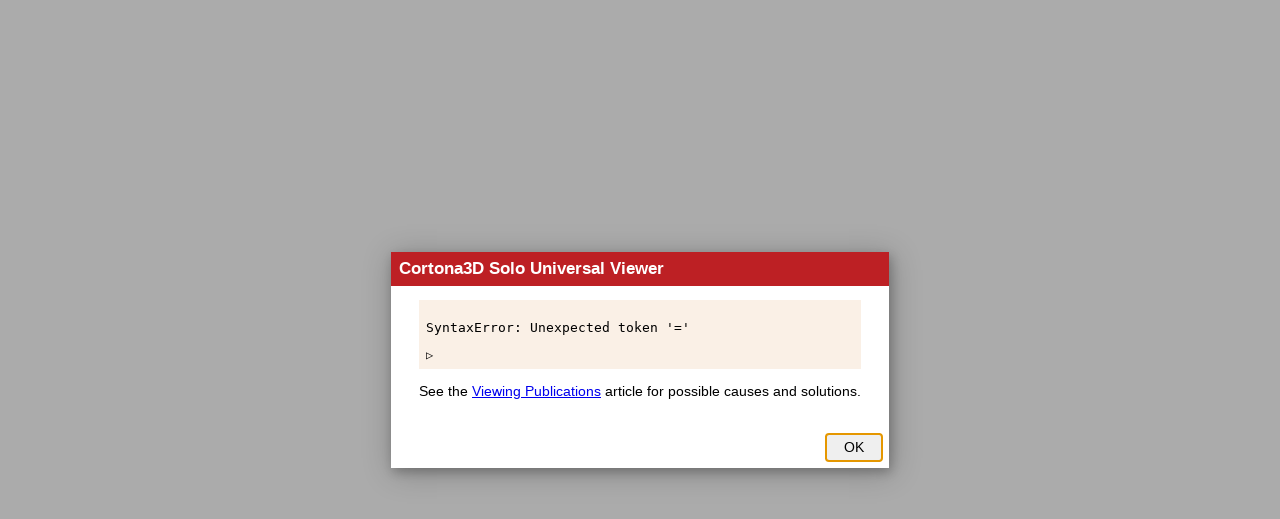

--- FILE ---
content_type: text/html; charset=UTF-8
request_url: https://demo.cortona3d.com/?demopath_request=../demoset/MLG__IPC_ATA2200_AIPC_EN/plugin_free/32-10-02-12A.cortona3d
body_size: 256
content:
<!DOCTYPE html>
	<html lang="en">
	
	<head>
		<meta charset="utf-8">
		<meta name="viewport" content="width=device-width, initial-scale=1">
		<script src="/player/solo/Cortona3DSolo.js"></script>
	</head>
	
	<body>
		<script>
			Cortona3DSolo.use("skin", { 
				baseUrl: "/player/uniview/"
			});
			Cortona3DSolo.skin.create("app").use("solo-uniview", {
				src: "../demoset/MLG__IPC_ATA2200_AIPC_EN/plugin_free/32-10-02-12A.cortona3d"});
		</script>
	</body>
	</html>

--- FILE ---
content_type: application/javascript
request_url: https://demo.cortona3d.com/player/solo/Cortona3DSoloCore.js?68fda695f78670c5d67b2e7283602c0f
body_size: 51221
content:
/*! Cortona3D Solo Core 2.1.233.2025-08-04, Copyright (c) 2015-2025 Paragraphics Ltd. */
var Module=typeof Module!="undefined"?Module:{};if(typeof Module.Tiramisu!=="object")Module.Tiramisu={};var ENVIRONMENT_IS_WEB=typeof window=="object";var ENVIRONMENT_IS_WORKER=typeof importScripts=="function";var ENVIRONMENT_IS_NODE=typeof process=="object"&&typeof process.versions=="object"&&typeof process.versions.node=="string";if(ENVIRONMENT_IS_NODE){}var moduleOverrides=Object.assign({},Module);var arguments_=[];var thisProgram="./this.program";var quit_=(status,toThrow)=>{throw toThrow};var scriptDirectory="";function locateFile(path){if(Module["locateFile"]){return Module["locateFile"](path,scriptDirectory)}return scriptDirectory+path}var readAsync,readBinary;if(ENVIRONMENT_IS_NODE){var fs=require("fs");var nodePath=require("path");scriptDirectory=__dirname+"/";readBinary=filename=>{filename=isFileURI(filename)?new URL(filename):nodePath.normalize(filename);var ret=fs.readFileSync(filename);return ret};readAsync=(filename,binary=true)=>{filename=isFileURI(filename)?new URL(filename):nodePath.normalize(filename);return new Promise((resolve,reject)=>{fs.readFile(filename,binary?undefined:"utf8",(err,data)=>{if(err)reject(err);else resolve(binary?data.buffer:data)})})};if(!Module["thisProgram"]&&process.argv.length>1){thisProgram=process.argv[1].replace(/\\/g,"/")}arguments_=process.argv.slice(2);if(typeof module!="undefined"){module["exports"]=Module}quit_=(status,toThrow)=>{process.exitCode=status;throw toThrow}}else if(ENVIRONMENT_IS_WEB||ENVIRONMENT_IS_WORKER){if(ENVIRONMENT_IS_WORKER){scriptDirectory=self.location.href}else if(typeof document!="undefined"&&document.currentScript){scriptDirectory=document.currentScript.src}if(scriptDirectory.startsWith("blob:")){scriptDirectory=""}else{scriptDirectory=scriptDirectory.substr(0,scriptDirectory.replace(/[?#].*/,"").lastIndexOf("/")+1)}{if(ENVIRONMENT_IS_WORKER){readBinary=url=>{var xhr=new XMLHttpRequest;xhr.open("GET",url,false);xhr.responseType="arraybuffer";xhr.send(null);return new Uint8Array(xhr.response)}}readAsync=url=>{if(isFileURI(url)){return new Promise((resolve,reject)=>{var xhr=new XMLHttpRequest;xhr.open("GET",url,true);xhr.responseType="arraybuffer";xhr.onload=()=>{if(xhr.status==200||xhr.status==0&&xhr.response){resolve(xhr.response);return}reject(xhr.status)};xhr.onerror=reject;xhr.send(null)})}return fetch(url,{credentials:"same-origin"}).then(response=>{if(response.ok){return response.arrayBuffer()}return Promise.reject(new Error(response.status+" : "+response.url))})}}}else{}var out=Module["print"]||console.log.bind(console);var err=Module["printErr"]||console.error.bind(console);Object.assign(Module,moduleOverrides);moduleOverrides=null;if(Module["arguments"])arguments_=Module["arguments"];if(Module["thisProgram"])thisProgram=Module["thisProgram"];var wasmBinary=Module["wasmBinary"];var wasmMemory;var ABORT=false;var EXITSTATUS;var HEAP8,HEAPU8,HEAP16,HEAPU16,HEAP32,HEAPU32,HEAPF32,HEAPF64;function updateMemoryViews(){var b=wasmMemory.buffer;Module["HEAP8"]=HEAP8=new Int8Array(b);Module["HEAP16"]=HEAP16=new Int16Array(b);Module["HEAPU8"]=HEAPU8=new Uint8Array(b);Module["HEAPU16"]=HEAPU16=new Uint16Array(b);Module["HEAP32"]=HEAP32=new Int32Array(b);Module["HEAPU32"]=HEAPU32=new Uint32Array(b);Module["HEAPF32"]=HEAPF32=new Float32Array(b);Module["HEAPF64"]=HEAPF64=new Float64Array(b)}var __ATPRERUN__=[];var __ATINIT__=[];var __ATMAIN__=[];var __ATPOSTRUN__=[];var runtimeInitialized=false;function preRun(){if(Module["preRun"]){if(typeof Module["preRun"]=="function")Module["preRun"]=[Module["preRun"]];while(Module["preRun"].length){addOnPreRun(Module["preRun"].shift())}}callRuntimeCallbacks(__ATPRERUN__)}function initRuntime(){runtimeInitialized=true;if(!Module["noFSInit"]&&!FS.initialized)FS.init();FS.ignorePermissions=false;TTY.init();callRuntimeCallbacks(__ATINIT__)}function preMain(){callRuntimeCallbacks(__ATMAIN__)}function postRun(){if(Module["postRun"]){if(typeof Module["postRun"]=="function")Module["postRun"]=[Module["postRun"]];while(Module["postRun"].length){addOnPostRun(Module["postRun"].shift())}}callRuntimeCallbacks(__ATPOSTRUN__)}function addOnPreRun(cb){__ATPRERUN__.unshift(cb)}function addOnInit(cb){__ATINIT__.unshift(cb)}function addOnPostRun(cb){__ATPOSTRUN__.unshift(cb)}var runDependencies=0;var runDependencyWatcher=null;var dependenciesFulfilled=null;function getUniqueRunDependency(id){return id}function addRunDependency(id){runDependencies++;Module["monitorRunDependencies"]?.(runDependencies)}function removeRunDependency(id){runDependencies--;Module["monitorRunDependencies"]?.(runDependencies);if(runDependencies==0){if(runDependencyWatcher!==null){clearInterval(runDependencyWatcher);runDependencyWatcher=null}if(dependenciesFulfilled){var callback=dependenciesFulfilled;dependenciesFulfilled=null;callback()}}}function abort(what){Module["onAbort"]?.(what);what="Aborted("+what+")";err(what);ABORT=true;what+=". Build with -sASSERTIONS for more info.";var e=new WebAssembly.RuntimeError(what);throw e}var dataURIPrefix="data:application/octet-stream;base64,";var isDataURI=filename=>filename.startsWith(dataURIPrefix);var isFileURI=filename=>filename.startsWith("file://");function findWasmBinary(){var f="Cortona3DSoloCore.wasm";if(!isDataURI(f)){return locateFile(f)}return f}var wasmBinaryFile;function getBinarySync(file){if(file==wasmBinaryFile&&wasmBinary){return new Uint8Array(wasmBinary)}if(readBinary){return readBinary(file)}throw"both async and sync fetching of the wasm failed"}function getBinaryPromise(binaryFile){if(!wasmBinary){return readAsync(binaryFile).then(response=>new Uint8Array(response),()=>getBinarySync(binaryFile))}return Promise.resolve().then(()=>getBinarySync(binaryFile))}function instantiateArrayBuffer(binaryFile,imports,receiver){return getBinaryPromise(binaryFile).then(binary=>WebAssembly.instantiate(binary,imports)).then(receiver,reason=>{err(`failed to asynchronously prepare wasm: ${reason}`);abort(reason)})}function instantiateAsync(binary,binaryFile,imports,callback){if(!binary&&typeof WebAssembly.instantiateStreaming=="function"&&!isDataURI(binaryFile)&&!isFileURI(binaryFile)&&!ENVIRONMENT_IS_NODE&&typeof fetch=="function"){return fetch(binaryFile,{credentials:"same-origin"}).then(response=>{var result=WebAssembly.instantiateStreaming(response,imports);return result.then(callback,function(reason){err(`wasm streaming compile failed: ${reason}`);err("falling back to ArrayBuffer instantiation");return instantiateArrayBuffer(binaryFile,imports,callback)})})}return instantiateArrayBuffer(binaryFile,imports,callback)}function getWasmImports(){return{env:wasmImports,wasi_snapshot_preview1:wasmImports}}function createWasm(){var info=getWasmImports();function receiveInstance(instance,module){wasmExports=instance.exports;wasmMemory=wasmExports["memory"];updateMemoryViews();wasmTable=wasmExports["__indirect_function_table"];addOnInit(wasmExports["__wasm_call_ctors"]);removeRunDependency("wasm-instantiate");return wasmExports}addRunDependency("wasm-instantiate");function receiveInstantiationResult(result){receiveInstance(result["instance"])}if(Module["instantiateWasm"]){try{return Module["instantiateWasm"](info,receiveInstance)}catch(e){err(`Module.instantiateWasm callback failed with error: ${e}`);return false}}if(!wasmBinaryFile)wasmBinaryFile=findWasmBinary();instantiateAsync(wasmBinary,wasmBinaryFile,info,receiveInstantiationResult);return{}}var tempDouble;var tempI64;var ASM_CONSTS={403756:()=>{Module.Tiramisu.didFinishLoadDocument({type:"generic"})},403806:$0=>{if(Module.Tiramisu.firstFrameDidArrive)Module.Tiramisu.firstFrameDidArrive($0)},403875:($0,$1,$2,$3,$4,$5,$6,$7,$8,$9,$10)=>{Module.Tiramisu.didFinishLoadDocument({type:"ipc",sheets:Module.Tiramisu.util.wrapSheetArray($0,$1),sheet:{id:UTF8ToString($2),description:UTF8ToString($3),dplTable:$4?UTF8ToString($4):null,dplTableWidth:$5,drawing:$6?UTF8ToString($6):null},specificationName:UTF8ToString($7),companionFile:UTF8ToString($8),bundleURL:$9?UTF8ToString($9):null,hasScene:!!$10})},404261:($0,$1,$2,$3,$4)=>{Module.Tiramisu.ipc.didSelectSheet({id:UTF8ToString($0),description:UTF8ToString($1),dplTable:$2?UTF8ToString($2):null,dplTableWidth:$3,drawing:$4?UTF8ToString($4):null})},404447:($0,$1,$2)=>{if(Module.Tiramisu.ipc.willStartSheetTransitionAnimation)Module.Tiramisu.ipc.willStartSheetTransitionAnimation({id:UTF8ToString($0),description:UTF8ToString($1),drawing:$2?UTF8ToString($2):null})},404644:($0,$1,$2)=>{if(Module.Tiramisu.ipc.didStopSheetTransitionAnimation)Module.Tiramisu.ipc.didStopSheetTransitionAnimation({id:UTF8ToString($0),description:UTF8ToString($1),drawing:$2?UTF8ToString($2):null})},404837:($0,$1)=>{Module.Tiramisu.ipc.didHoverItem($0,$1)},404873:($0,$1)=>{Module.Tiramisu.ipc.didSelectItem($0,$1)},404910:($0,$1,$2)=>{Module.Tiramisu.ipc.didChangeItemVisibility($0,$1,$2)},404961:()=>{if(!Module.Tiramisu.util.unmarshalItemList)Module.Tiramisu.util.unmarshalItemList=function(data){var count,items,item,flags,i,list=data;if(!data)return;count=getValue(list,"i32");list+=4;items=[];for(i=0;i<count;++i,list+=36){flags=getValue(list+32,"i32");item={id:getValue(list,"i32"),refPartId:getValue(list+4,"i32"),quantity:getValue(list+8,"i32"),item:UTF8ToString(getValue(list+12,"*")),variant:UTF8ToString(getValue(list+16,"*")),hotspotId:UTF8ToString(getValue(list+20,"*")),indent:getValue(list+24,"i32"),visualIndent:getValue(list+28,"i32"),attach:(flags&1)!=0,revised:(flags&2)!=0,notIllustrated:(flags&4)!=0};items.push(item)}Module._free(data);return items}},405732:()=>{Sottovoce.shutdown()},405756:($0,$1,$2,$3,$4,$5)=>{var c=$2?UTF8ToString($2):null;var s=UTF8ToString($3);var i=$4?UTF8ToString($4):null;var b=$5?UTF8ToString($5):null;var fn=function(){Module.Tiramisu.didFinishLoadDocument({type:"procedure",duration:$0,autoStartPlayback:$1,comments:c,specificationName:s,companionFile:i,bundleURL:b})};if(window.Sottovoce&&window.Sottovoce.hasPendingBuffers())window.Sottovoce.setLoadCompletionHandler(fn);else fn()},406200:($0,$1,$2)=>{Sottovoce.createBufferWithData(UTF8ToString($0),$1,$2)},406260:($0,$1,$2)=>{Sottovoce.createBufferWithData(UTF8ToString($0),$1,$2)},406320:($0,$1)=>{Sottovoce.createBufferWithURL(UTF8ToString($0),UTF8ToString($1))},406389:$0=>Sottovoce&&Sottovoce.initialize($0),406437:($0,$1)=>{var b=UTF8ToString($1);Sottovoce.createEmitter($0,b);return Sottovoce.hasBuffer(b)},406528:()=>{Sottovoce.activate()},406552:$0=>Sottovoce.markEmitter($0),406588:($0,$1,$2)=>{Sottovoce.play($0,$1,$2)},406618:()=>{Sottovoce.stopUnmarkedEmitters()},406654:()=>{Sottovoce.stopAll()},406677:()=>{Sottovoce.stopAll()},406700:($0,$1,$2,$3)=>Module.Tiramisu.procedure.didFireEvent($0,UTF8ToString($1),UTF8ToString($2),UTF8ToString($3)),406800:($0,$1)=>Module.Tiramisu.procedure.willShowNotification($0,UTF8ToString($1)),406872:($0,$1)=>{Module.Tiramisu.procedure.didChangePlayerState($0,$1)},406922:$0=>{Module.Tiramisu.procedure.didEnterSubstep(UTF8ToString($0).split("\t"))},406989:$0=>{Module.Tiramisu.procedure.didEnterSubstepWithName(UTF8ToString($0))},407052:()=>{if(!Module.Tiramisu.procedure)return 0;var flags=1;if(Module.Tiramisu.procedure.didFireEvent)flags|=2;if(Module.Tiramisu.procedure.willShowNotification)flags|=4;if(Module.Tiramisu.procedure.didEnterSubstep)flags|=8;if(Module.Tiramisu.procedure.didEnterSubstepWithName)flags|=16;return flags},407339:()=>{Module.Tiramisu.didFinishLoadDocument({type:"generic"})},407389:($0,$1)=>{Module.Tiramisu.didFailLoadDocument(UTF8ToString($0),$1)},407442:()=>{var platform=window.navigator.platform.toLowerCase();if(platform.length<3)return 0;if(/ipad|iphone|ipod/.test(platform))return 4;var s=platform.substring(0,3);if(s=="mac")return 1;if(s=="win")return 2;if(platform.substring(0,5)=="linux")return 3;return 0},407733:()=>{var url=document.location.href;var i=url.indexOf("#");var j=url.indexOf("?");if(i>j)url=url.substr(0,i);else if(j>0)url=url.substr(0,j);i=url.lastIndexOf("/");if(i>0)url=url.substr(0,i+1);var arr=intArrayFromString(url);var str=_malloc(arr.length);HEAPU8.set(arr,str);return str},408063:()=>{Module.Tiramisu.acquireMouseInput()},408095:()=>{Module.Tiramisu.unacquireMouseInput()},408129:()=>{Module.Tiramisu.willStartNavigateInScene()},408167:($0,$1)=>{let box=document.querySelector(UTF8ToString($0)).getBoundingClientRect();HEAP32[$1>>2]=box.left+window.pageXOffset-document.body.clientLeft;HEAP32[($1>>2)+1]=box.top+window.pageYOffset-document.body.clientTop},408403:($0,$1)=>{document.querySelector(UTF8ToString($0)).style.cursor=UTF8ToString($1)},408479:($0,$1)=>{Module.Tiramisu.didClickHyperlink(Module.Tiramisu.util.wrapStringArray($0,$1))},408547:($0,$1,$2,$3)=>{Module.Tiramisu.didChangeVisibility(HEAPU32.subarray($0,$1),HEAPU32.subarray($2,$3))},408630:($0,$1,$2)=>{Module.Tiramisu.ipc.didChangeItemVisibility($0,$1,$2)},408681:($0,$1,$2)=>{Object.defineProperty(Module.Tiramisu,"VERSION",{value:$0,writable:false});Object.defineProperty(Module.Tiramisu,"BUILD_TIME",{value:$1,writable:false});Object.defineProperty(Module.Tiramisu,"HAS_TEXT_NODE",{value:!!$2,writable:false})},408918:()=>{PanelService.willDrawScene()},408947:()=>{PanelService.didDrawScene()},408975:($0,$1,$2)=>{PanelService.measureText(UTF8ToString($0),$1,$2)},409028:($0,$1,$2,$3,$4,$5)=>{var panel=PanelService.getPanel($0);panel.setText(UTF8ToString($1));panel.setPadding($2,$3,$4,$5)},409138:$0=>{PanelService.destroyImage($0)},409170:($0,$1)=>{PanelService.getImage($0).load(UTF8ToString($1),$0)},409225:($0,$1,$2,$3)=>{PanelService.getImage($0).setData($1,$2,UTF8ToString($3),$0)},409291:($0,$1)=>{PanelService.getImageSize($0,$1)},409327:($0,$1)=>{PanelService.getPanel($0).setImage(PanelService.getImage($1))},409392:$0=>{PanelService.destroyPanel($0)},409424:($0,$1)=>{PanelService.getPanel($0).setVisibility($1)},409470:($0,$1,$2)=>{PanelService.getPanel($0).resize($1,$2)},409513:$0=>{PanelService.getPanel($0).hide()},409548:($0,$1,$2,$3,$4,$5,$6,$7,$8,$9,$10,$11)=>{var panel=PanelService.getPanel($0);panel.setPosition($1,$2);panel.show();panel.setBorder($3,$4,$5,$6);panel.setBackgroundColor($7,$8,$9,$10);panel.setBorderRadius($11)},409736:$0=>{PanelService.getPanel($0)},409764:($0,$1,$2,$3)=>{PanelService.getPanel($0).setImageData($1,$2,$3)},409818:($0,$1,$2,$3)=>Module.Tiramisu.initTexture(UTF8ToString($0),$1,$2,$3),409879:$0=>stringToNewUTF8(encodeURI(UTF8ToString($0)))};function ExitStatus(status){this.name="ExitStatus";this.message=`Program terminated with exit(${status})`;this.status=status}var callRuntimeCallbacks=callbacks=>{while(callbacks.length>0){callbacks.shift()(Module)}};function getValue(ptr,type="i8"){if(type.endsWith("*"))type="*";switch(type){case"i1":return HEAP8[ptr];case"i8":return HEAP8[ptr];case"i16":return HEAP16[ptr>>1];case"i32":return HEAP32[ptr>>2];case"i64":abort("to do getValue(i64) use WASM_BIGINT");case"float":return HEAPF32[ptr>>2];case"double":return HEAPF64[ptr>>3];case"*":return HEAPU32[ptr>>2];default:abort(`invalid type for getValue: ${type}`)}}var noExitRuntime=Module["noExitRuntime"]||true;function setValue(ptr,value,type="i8"){if(type.endsWith("*"))type="*";switch(type){case"i1":HEAP8[ptr]=value;break;case"i8":HEAP8[ptr]=value;break;case"i16":HEAP16[ptr>>1]=value;break;case"i32":HEAP32[ptr>>2]=value;break;case"i64":abort("to do setValue(i64) use WASM_BIGINT");case"float":HEAPF32[ptr>>2]=value;break;case"double":HEAPF64[ptr>>3]=value;break;case"*":HEAPU32[ptr>>2]=value;break;default:abort(`invalid type for setValue: ${type}`)}}var stackRestore=val=>__emscripten_stack_restore(val);var stackSave=()=>_emscripten_stack_get_current();var exceptionLast=0;class ExceptionInfo{constructor(excPtr){this.excPtr=excPtr;this.ptr=excPtr-24}set_type(type){HEAPU32[this.ptr+4>>2]=type}get_type(){return HEAPU32[this.ptr+4>>2]}set_destructor(destructor){HEAPU32[this.ptr+8>>2]=destructor}get_destructor(){return HEAPU32[this.ptr+8>>2]}set_caught(caught){caught=caught?1:0;HEAP8[this.ptr+12]=caught}get_caught(){return HEAP8[this.ptr+12]!=0}set_rethrown(rethrown){rethrown=rethrown?1:0;HEAP8[this.ptr+13]=rethrown}get_rethrown(){return HEAP8[this.ptr+13]!=0}init(type,destructor){this.set_adjusted_ptr(0);this.set_type(type);this.set_destructor(destructor)}set_adjusted_ptr(adjustedPtr){HEAPU32[this.ptr+16>>2]=adjustedPtr}get_adjusted_ptr(){return HEAPU32[this.ptr+16>>2]}}var ___resumeException=ptr=>{if(!exceptionLast){exceptionLast=ptr}throw exceptionLast};var setTempRet0=val=>__emscripten_tempret_set(val);var findMatchingCatch=args=>{var thrown=exceptionLast;if(!thrown){setTempRet0(0);return 0}var info=new ExceptionInfo(thrown);info.set_adjusted_ptr(thrown);var thrownType=info.get_type();if(!thrownType){setTempRet0(0);return thrown}for(var caughtType of args){if(caughtType===0||caughtType===thrownType){break}var adjusted_ptr_addr=info.ptr+16;if(___cxa_can_catch(caughtType,thrownType,adjusted_ptr_addr)){setTempRet0(caughtType);return thrown}}setTempRet0(thrownType);return thrown};var ___cxa_find_matching_catch_2=()=>findMatchingCatch([]);var ___cxa_find_matching_catch_3=arg0=>findMatchingCatch([arg0]);function syscallGetVarargI(){var ret=HEAP32[+SYSCALLS.varargs>>2];SYSCALLS.varargs+=4;return ret}var syscallGetVarargP=syscallGetVarargI;var PATH={isAbs:path=>path.charAt(0)==="/",splitPath:filename=>{var splitPathRe=/^(\/?|)([\s\S]*?)((?:\.{1,2}|[^\/]+?|)(\.[^.\/]*|))(?:[\/]*)$/;return splitPathRe.exec(filename).slice(1)},normalizeArray:(parts,allowAboveRoot)=>{var up=0;for(var i=parts.length-1;i>=0;i--){var last=parts[i];if(last==="."){parts.splice(i,1)}else if(last===".."){parts.splice(i,1);up++}else if(up){parts.splice(i,1);up--}}if(allowAboveRoot){for(;up;up--){parts.unshift("..")}}return parts},normalize:path=>{var isAbsolute=PATH.isAbs(path),trailingSlash=path.substr(-1)==="/";path=PATH.normalizeArray(path.split("/").filter(p=>!!p),!isAbsolute).join("/");if(!path&&!isAbsolute){path="."}if(path&&trailingSlash){path+="/"}return(isAbsolute?"/":"")+path},dirname:path=>{var result=PATH.splitPath(path),root=result[0],dir=result[1];if(!root&&!dir){return"."}if(dir){dir=dir.substr(0,dir.length-1)}return root+dir},basename:path=>{if(path==="/")return"/";path=PATH.normalize(path);path=path.replace(/\/$/,"");var lastSlash=path.lastIndexOf("/");if(lastSlash===-1)return path;return path.substr(lastSlash+1)},join:(...paths)=>PATH.normalize(paths.join("/")),join2:(l,r)=>PATH.normalize(l+"/"+r)};var initRandomFill=()=>{if(typeof crypto=="object"&&typeof crypto["getRandomValues"]=="function"){return view=>crypto.getRandomValues(view)}else if(ENVIRONMENT_IS_NODE){try{var crypto_module=require("crypto");var randomFillSync=crypto_module["randomFillSync"];if(randomFillSync){return view=>crypto_module["randomFillSync"](view)}var randomBytes=crypto_module["randomBytes"];return view=>(view.set(randomBytes(view.byteLength)),view)}catch(e){}}abort("initRandomDevice")};var randomFill=view=>(randomFill=initRandomFill())(view);var PATH_FS={resolve:(...args)=>{var resolvedPath="",resolvedAbsolute=false;for(var i=args.length-1;i>=-1&&!resolvedAbsolute;i--){var path=i>=0?args[i]:FS.cwd();if(typeof path!="string"){throw new TypeError("Arguments to path.resolve must be strings")}else if(!path){return""}resolvedPath=path+"/"+resolvedPath;resolvedAbsolute=PATH.isAbs(path)}resolvedPath=PATH.normalizeArray(resolvedPath.split("/").filter(p=>!!p),!resolvedAbsolute).join("/");return(resolvedAbsolute?"/":"")+resolvedPath||"."},relative:(from,to)=>{from=PATH_FS.resolve(from).substr(1);to=PATH_FS.resolve(to).substr(1);function trim(arr){var start=0;for(;start<arr.length;start++){if(arr[start]!=="")break}var end=arr.length-1;for(;end>=0;end--){if(arr[end]!=="")break}if(start>end)return[];return arr.slice(start,end-start+1)}var fromParts=trim(from.split("/"));var toParts=trim(to.split("/"));var length=Math.min(fromParts.length,toParts.length);var samePartsLength=length;for(var i=0;i<length;i++){if(fromParts[i]!==toParts[i]){samePartsLength=i;break}}var outputParts=[];for(var i=samePartsLength;i<fromParts.length;i++){outputParts.push("..")}outputParts=outputParts.concat(toParts.slice(samePartsLength));return outputParts.join("/")}};var UTF8Decoder=typeof TextDecoder!="undefined"?new TextDecoder:undefined;var UTF8ArrayToString=(heapOrArray,idx,maxBytesToRead)=>{var endIdx=idx+maxBytesToRead;var endPtr=idx;while(heapOrArray[endPtr]&&!(endPtr>=endIdx))++endPtr;if(endPtr-idx>16&&heapOrArray.buffer&&UTF8Decoder){return UTF8Decoder.decode(heapOrArray.subarray(idx,endPtr))}var str="";while(idx<endPtr){var u0=heapOrArray[idx++];if(!(u0&128)){str+=String.fromCharCode(u0);continue}var u1=heapOrArray[idx++]&63;if((u0&224)==192){str+=String.fromCharCode((u0&31)<<6|u1);continue}var u2=heapOrArray[idx++]&63;if((u0&240)==224){u0=(u0&15)<<12|u1<<6|u2}else{u0=(u0&7)<<18|u1<<12|u2<<6|heapOrArray[idx++]&63}if(u0<65536){str+=String.fromCharCode(u0)}else{var ch=u0-65536;str+=String.fromCharCode(55296|ch>>10,56320|ch&1023)}}return str};var FS_stdin_getChar_buffer=[];var lengthBytesUTF8=str=>{var len=0;for(var i=0;i<str.length;++i){var c=str.charCodeAt(i);if(c<=127){len++}else if(c<=2047){len+=2}else if(c>=55296&&c<=57343){len+=4;++i}else{len+=3}}return len};var stringToUTF8Array=(str,heap,outIdx,maxBytesToWrite)=>{if(!(maxBytesToWrite>0))return 0;var startIdx=outIdx;var endIdx=outIdx+maxBytesToWrite-1;for(var i=0;i<str.length;++i){var u=str.charCodeAt(i);if(u>=55296&&u<=57343){var u1=str.charCodeAt(++i);u=65536+((u&1023)<<10)|u1&1023}if(u<=127){if(outIdx>=endIdx)break;heap[outIdx++]=u}else if(u<=2047){if(outIdx+1>=endIdx)break;heap[outIdx++]=192|u>>6;heap[outIdx++]=128|u&63}else if(u<=65535){if(outIdx+2>=endIdx)break;heap[outIdx++]=224|u>>12;heap[outIdx++]=128|u>>6&63;heap[outIdx++]=128|u&63}else{if(outIdx+3>=endIdx)break;heap[outIdx++]=240|u>>18;heap[outIdx++]=128|u>>12&63;heap[outIdx++]=128|u>>6&63;heap[outIdx++]=128|u&63}}heap[outIdx]=0;return outIdx-startIdx};function intArrayFromString(stringy,dontAddNull,length){var len=length>0?length:lengthBytesUTF8(stringy)+1;var u8array=new Array(len);var numBytesWritten=stringToUTF8Array(stringy,u8array,0,u8array.length);if(dontAddNull)u8array.length=numBytesWritten;return u8array}var FS_stdin_getChar=()=>{if(!FS_stdin_getChar_buffer.length){var result=null;if(ENVIRONMENT_IS_NODE){var BUFSIZE=256;var buf=Buffer.alloc(BUFSIZE);var bytesRead=0;var fd=process.stdin.fd;try{bytesRead=fs.readSync(fd,buf,0,BUFSIZE)}catch(e){if(e.toString().includes("EOF"))bytesRead=0;else throw e}if(bytesRead>0){result=buf.slice(0,bytesRead).toString("utf-8")}}else if(typeof window!="undefined"&&typeof window.prompt=="function"){result=window.prompt("Input: ");if(result!==null){result+="\n"}}else{}if(!result){return null}FS_stdin_getChar_buffer=intArrayFromString(result,true)}return FS_stdin_getChar_buffer.shift()};var TTY={ttys:[],init(){},shutdown(){},register(dev,ops){TTY.ttys[dev]={input:[],output:[],ops};FS.registerDevice(dev,TTY.stream_ops)},stream_ops:{open(stream){var tty=TTY.ttys[stream.node.rdev];if(!tty){throw new FS.ErrnoError(43)}stream.tty=tty;stream.seekable=false},close(stream){stream.tty.ops.fsync(stream.tty)},fsync(stream){stream.tty.ops.fsync(stream.tty)},read(stream,buffer,offset,length,pos){if(!stream.tty||!stream.tty.ops.get_char){throw new FS.ErrnoError(60)}var bytesRead=0;for(var i=0;i<length;i++){var result;try{result=stream.tty.ops.get_char(stream.tty)}catch(e){throw new FS.ErrnoError(29)}if(result===undefined&&bytesRead===0){throw new FS.ErrnoError(6)}if(result===null||result===undefined)break;bytesRead++;buffer[offset+i]=result}if(bytesRead){stream.node.timestamp=Date.now()}return bytesRead},write(stream,buffer,offset,length,pos){if(!stream.tty||!stream.tty.ops.put_char){throw new FS.ErrnoError(60)}try{for(var i=0;i<length;i++){stream.tty.ops.put_char(stream.tty,buffer[offset+i])}}catch(e){throw new FS.ErrnoError(29)}if(length){stream.node.timestamp=Date.now()}return i}},default_tty_ops:{get_char(tty){return FS_stdin_getChar()},put_char(tty,val){if(val===null||val===10){out(UTF8ArrayToString(tty.output,0));tty.output=[]}else{if(val!=0)tty.output.push(val)}},fsync(tty){if(tty.output&&tty.output.length>0){out(UTF8ArrayToString(tty.output,0));tty.output=[]}},ioctl_tcgets(tty){return{c_iflag:25856,c_oflag:5,c_cflag:191,c_lflag:35387,c_cc:[3,28,127,21,4,0,1,0,17,19,26,0,18,15,23,22,0,0,0,0,0,0,0,0,0,0,0,0,0,0,0,0]}},ioctl_tcsets(tty,optional_actions,data){return 0},ioctl_tiocgwinsz(tty){return[24,80]}},default_tty1_ops:{put_char(tty,val){if(val===null||val===10){err(UTF8ArrayToString(tty.output,0));tty.output=[]}else{if(val!=0)tty.output.push(val)}},fsync(tty){if(tty.output&&tty.output.length>0){err(UTF8ArrayToString(tty.output,0));tty.output=[]}}}};var alignMemory=(size,alignment)=>Math.ceil(size/alignment)*alignment;var mmapAlloc=size=>{abort()};var MEMFS={ops_table:null,mount(mount){return MEMFS.createNode(null,"/",16384|511,0)},createNode(parent,name,mode,dev){if(FS.isBlkdev(mode)||FS.isFIFO(mode)){throw new FS.ErrnoError(63)}MEMFS.ops_table||={dir:{node:{getattr:MEMFS.node_ops.getattr,setattr:MEMFS.node_ops.setattr,lookup:MEMFS.node_ops.lookup,mknod:MEMFS.node_ops.mknod,rename:MEMFS.node_ops.rename,unlink:MEMFS.node_ops.unlink,rmdir:MEMFS.node_ops.rmdir,readdir:MEMFS.node_ops.readdir,symlink:MEMFS.node_ops.symlink},stream:{llseek:MEMFS.stream_ops.llseek}},file:{node:{getattr:MEMFS.node_ops.getattr,setattr:MEMFS.node_ops.setattr},stream:{llseek:MEMFS.stream_ops.llseek,read:MEMFS.stream_ops.read,write:MEMFS.stream_ops.write,allocate:MEMFS.stream_ops.allocate,mmap:MEMFS.stream_ops.mmap,msync:MEMFS.stream_ops.msync}},link:{node:{getattr:MEMFS.node_ops.getattr,setattr:MEMFS.node_ops.setattr,readlink:MEMFS.node_ops.readlink},stream:{}},chrdev:{node:{getattr:MEMFS.node_ops.getattr,setattr:MEMFS.node_ops.setattr},stream:FS.chrdev_stream_ops}};var node=FS.createNode(parent,name,mode,dev);if(FS.isDir(node.mode)){node.node_ops=MEMFS.ops_table.dir.node;node.stream_ops=MEMFS.ops_table.dir.stream;node.contents={}}else if(FS.isFile(node.mode)){node.node_ops=MEMFS.ops_table.file.node;node.stream_ops=MEMFS.ops_table.file.stream;node.usedBytes=0;node.contents=null}else if(FS.isLink(node.mode)){node.node_ops=MEMFS.ops_table.link.node;node.stream_ops=MEMFS.ops_table.link.stream}else if(FS.isChrdev(node.mode)){node.node_ops=MEMFS.ops_table.chrdev.node;node.stream_ops=MEMFS.ops_table.chrdev.stream}node.timestamp=Date.now();if(parent){parent.contents[name]=node;parent.timestamp=node.timestamp}return node},getFileDataAsTypedArray(node){if(!node.contents)return new Uint8Array(0);if(node.contents.subarray)return node.contents.subarray(0,node.usedBytes);return new Uint8Array(node.contents)},expandFileStorage(node,newCapacity){var prevCapacity=node.contents?node.contents.length:0;if(prevCapacity>=newCapacity)return;var CAPACITY_DOUBLING_MAX=1024*1024;newCapacity=Math.max(newCapacity,prevCapacity*(prevCapacity<CAPACITY_DOUBLING_MAX?2:1.125)>>>0);if(prevCapacity!=0)newCapacity=Math.max(newCapacity,256);var oldContents=node.contents;node.contents=new Uint8Array(newCapacity);if(node.usedBytes>0)node.contents.set(oldContents.subarray(0,node.usedBytes),0)},resizeFileStorage(node,newSize){if(node.usedBytes==newSize)return;if(newSize==0){node.contents=null;node.usedBytes=0}else{var oldContents=node.contents;node.contents=new Uint8Array(newSize);if(oldContents){node.contents.set(oldContents.subarray(0,Math.min(newSize,node.usedBytes)))}node.usedBytes=newSize}},node_ops:{getattr(node){var attr={};attr.dev=FS.isChrdev(node.mode)?node.id:1;attr.ino=node.id;attr.mode=node.mode;attr.nlink=1;attr.uid=0;attr.gid=0;attr.rdev=node.rdev;if(FS.isDir(node.mode)){attr.size=4096}else if(FS.isFile(node.mode)){attr.size=node.usedBytes}else if(FS.isLink(node.mode)){attr.size=node.link.length}else{attr.size=0}attr.atime=new Date(node.timestamp);attr.mtime=new Date(node.timestamp);attr.ctime=new Date(node.timestamp);attr.blksize=4096;attr.blocks=Math.ceil(attr.size/attr.blksize);return attr},setattr(node,attr){if(attr.mode!==undefined){node.mode=attr.mode}if(attr.timestamp!==undefined){node.timestamp=attr.timestamp}if(attr.size!==undefined){MEMFS.resizeFileStorage(node,attr.size)}},lookup(parent,name){throw FS.genericErrors[44]},mknod(parent,name,mode,dev){return MEMFS.createNode(parent,name,mode,dev)},rename(old_node,new_dir,new_name){if(FS.isDir(old_node.mode)){var new_node;try{new_node=FS.lookupNode(new_dir,new_name)}catch(e){}if(new_node){for(var i in new_node.contents){throw new FS.ErrnoError(55)}}}delete old_node.parent.contents[old_node.name];old_node.parent.timestamp=Date.now();old_node.name=new_name;new_dir.contents[new_name]=old_node;new_dir.timestamp=old_node.parent.timestamp},unlink(parent,name){delete parent.contents[name];parent.timestamp=Date.now()},rmdir(parent,name){var node=FS.lookupNode(parent,name);for(var i in node.contents){throw new FS.ErrnoError(55)}delete parent.contents[name];parent.timestamp=Date.now()},readdir(node){var entries=[".",".."];for(var key of Object.keys(node.contents)){entries.push(key)}return entries},symlink(parent,newname,oldpath){var node=MEMFS.createNode(parent,newname,511|40960,0);node.link=oldpath;return node},readlink(node){if(!FS.isLink(node.mode)){throw new FS.ErrnoError(28)}return node.link}},stream_ops:{read(stream,buffer,offset,length,position){var contents=stream.node.contents;if(position>=stream.node.usedBytes)return 0;var size=Math.min(stream.node.usedBytes-position,length);if(size>8&&contents.subarray){buffer.set(contents.subarray(position,position+size),offset)}else{for(var i=0;i<size;i++)buffer[offset+i]=contents[position+i]}return size},write(stream,buffer,offset,length,position,canOwn){if(buffer.buffer===HEAP8.buffer){canOwn=false}if(!length)return 0;var node=stream.node;node.timestamp=Date.now();if(buffer.subarray&&(!node.contents||node.contents.subarray)){if(canOwn){node.contents=buffer.subarray(offset,offset+length);node.usedBytes=length;return length}else if(node.usedBytes===0&&position===0){node.contents=buffer.slice(offset,offset+length);node.usedBytes=length;return length}else if(position+length<=node.usedBytes){node.contents.set(buffer.subarray(offset,offset+length),position);return length}}MEMFS.expandFileStorage(node,position+length);if(node.contents.subarray&&buffer.subarray){node.contents.set(buffer.subarray(offset,offset+length),position)}else{for(var i=0;i<length;i++){node.contents[position+i]=buffer[offset+i]}}node.usedBytes=Math.max(node.usedBytes,position+length);return length},llseek(stream,offset,whence){var position=offset;if(whence===1){position+=stream.position}else if(whence===2){if(FS.isFile(stream.node.mode)){position+=stream.node.usedBytes}}if(position<0){throw new FS.ErrnoError(28)}return position},allocate(stream,offset,length){MEMFS.expandFileStorage(stream.node,offset+length);stream.node.usedBytes=Math.max(stream.node.usedBytes,offset+length)},mmap(stream,length,position,prot,flags){if(!FS.isFile(stream.node.mode)){throw new FS.ErrnoError(43)}var ptr;var allocated;var contents=stream.node.contents;if(!(flags&2)&&contents&&contents.buffer===HEAP8.buffer){allocated=false;ptr=contents.byteOffset}else{allocated=true;ptr=mmapAlloc(length);if(!ptr){throw new FS.ErrnoError(48)}if(contents){if(position>0||position+length<contents.length){if(contents.subarray){contents=contents.subarray(position,position+length)}else{contents=Array.prototype.slice.call(contents,position,position+length)}}HEAP8.set(contents,ptr)}}return{ptr,allocated}},msync(stream,buffer,offset,length,mmapFlags){MEMFS.stream_ops.write(stream,buffer,0,length,offset,false);return 0}}};var asyncLoad=(url,onload,onerror,noRunDep)=>{var dep=!noRunDep?getUniqueRunDependency(`al ${url}`):"";readAsync(url).then(arrayBuffer=>{onload(new Uint8Array(arrayBuffer));if(dep)removeRunDependency(dep)},err=>{if(onerror){onerror()}else{throw`Loading data file "${url}" failed.`}});if(dep)addRunDependency(dep)};var FS_createDataFile=(parent,name,fileData,canRead,canWrite,canOwn)=>{FS.createDataFile(parent,name,fileData,canRead,canWrite,canOwn)};var preloadPlugins=Module["preloadPlugins"]||[];var FS_handledByPreloadPlugin=(byteArray,fullname,finish,onerror)=>{if(typeof Browser!="undefined")Browser.init();var handled=false;preloadPlugins.forEach(plugin=>{if(handled)return;if(plugin["canHandle"](fullname)){plugin["handle"](byteArray,fullname,finish,onerror);handled=true}});return handled};var FS_createPreloadedFile=(parent,name,url,canRead,canWrite,onload,onerror,dontCreateFile,canOwn,preFinish)=>{var fullname=name?PATH_FS.resolve(PATH.join2(parent,name)):parent;var dep=getUniqueRunDependency(`cp ${fullname}`);function processData(byteArray){function finish(byteArray){preFinish?.();if(!dontCreateFile){FS_createDataFile(parent,name,byteArray,canRead,canWrite,canOwn)}onload?.();removeRunDependency(dep)}if(FS_handledByPreloadPlugin(byteArray,fullname,finish,()=>{onerror?.();removeRunDependency(dep)})){return}finish(byteArray)}addRunDependency(dep);if(typeof url=="string"){asyncLoad(url,processData,onerror)}else{processData(url)}};var FS_modeStringToFlags=str=>{var flagModes={r:0,"r+":2,w:512|64|1,"w+":512|64|2,a:1024|64|1,"a+":1024|64|2};var flags=flagModes[str];if(typeof flags=="undefined"){throw new Error(`Unknown file open mode: ${str}`)}return flags};var FS_getMode=(canRead,canWrite)=>{var mode=0;if(canRead)mode|=292|73;if(canWrite)mode|=146;return mode};var FS={root:null,mounts:[],devices:{},streams:[],nextInode:1,nameTable:null,currentPath:"/",initialized:false,ignorePermissions:true,ErrnoError:class{constructor(errno){this.name="ErrnoError";this.errno=errno}},genericErrors:{},filesystems:null,syncFSRequests:0,FSStream:class{constructor(){this.shared={}}get object(){return this.node}set object(val){this.node=val}get isRead(){return(this.flags&2097155)!==1}get isWrite(){return(this.flags&2097155)!==0}get isAppend(){return this.flags&1024}get flags(){return this.shared.flags}set flags(val){this.shared.flags=val}get position(){return this.shared.position}set position(val){this.shared.position=val}},FSNode:class{constructor(parent,name,mode,rdev){if(!parent){parent=this}this.parent=parent;this.mount=parent.mount;this.mounted=null;this.id=FS.nextInode++;this.name=name;this.mode=mode;this.node_ops={};this.stream_ops={};this.rdev=rdev;this.readMode=292|73;this.writeMode=146}get read(){return(this.mode&this.readMode)===this.readMode}set read(val){val?this.mode|=this.readMode:this.mode&=~this.readMode}get write(){return(this.mode&this.writeMode)===this.writeMode}set write(val){val?this.mode|=this.writeMode:this.mode&=~this.writeMode}get isFolder(){return FS.isDir(this.mode)}get isDevice(){return FS.isChrdev(this.mode)}},lookupPath(path,opts={}){path=PATH_FS.resolve(path);if(!path)return{path:"",node:null};var defaults={follow_mount:true,recurse_count:0};opts=Object.assign(defaults,opts);if(opts.recurse_count>8){throw new FS.ErrnoError(32)}var parts=path.split("/").filter(p=>!!p);var current=FS.root;var current_path="/";for(var i=0;i<parts.length;i++){var islast=i===parts.length-1;if(islast&&opts.parent){break}current=FS.lookupNode(current,parts[i]);current_path=PATH.join2(current_path,parts[i]);if(FS.isMountpoint(current)){if(!islast||islast&&opts.follow_mount){current=current.mounted.root}}if(!islast||opts.follow){var count=0;while(FS.isLink(current.mode)){var link=FS.readlink(current_path);current_path=PATH_FS.resolve(PATH.dirname(current_path),link);var lookup=FS.lookupPath(current_path,{recurse_count:opts.recurse_count+1});current=lookup.node;if(count++>40){throw new FS.ErrnoError(32)}}}}return{path:current_path,node:current}},getPath(node){var path;while(true){if(FS.isRoot(node)){var mount=node.mount.mountpoint;if(!path)return mount;return mount[mount.length-1]!=="/"?`${mount}/${path}`:mount+path}path=path?`${node.name}/${path}`:node.name;node=node.parent}},hashName(parentid,name){var hash=0;for(var i=0;i<name.length;i++){hash=(hash<<5)-hash+name.charCodeAt(i)|0}return(parentid+hash>>>0)%FS.nameTable.length},hashAddNode(node){var hash=FS.hashName(node.parent.id,node.name);node.name_next=FS.nameTable[hash];FS.nameTable[hash]=node},hashRemoveNode(node){var hash=FS.hashName(node.parent.id,node.name);if(FS.nameTable[hash]===node){FS.nameTable[hash]=node.name_next}else{var current=FS.nameTable[hash];while(current){if(current.name_next===node){current.name_next=node.name_next;break}current=current.name_next}}},lookupNode(parent,name){var errCode=FS.mayLookup(parent);if(errCode){throw new FS.ErrnoError(errCode)}var hash=FS.hashName(parent.id,name);for(var node=FS.nameTable[hash];node;node=node.name_next){var nodeName=node.name;if(node.parent.id===parent.id&&nodeName===name){return node}}return FS.lookup(parent,name)},createNode(parent,name,mode,rdev){var node=new FS.FSNode(parent,name,mode,rdev);FS.hashAddNode(node);return node},destroyNode(node){FS.hashRemoveNode(node)},isRoot(node){return node===node.parent},isMountpoint(node){return!!node.mounted},isFile(mode){return(mode&61440)===32768},isDir(mode){return(mode&61440)===16384},isLink(mode){return(mode&61440)===40960},isChrdev(mode){return(mode&61440)===8192},isBlkdev(mode){return(mode&61440)===24576},isFIFO(mode){return(mode&61440)===4096},isSocket(mode){return(mode&49152)===49152},flagsToPermissionString(flag){var perms=["r","w","rw"][flag&3];if(flag&512){perms+="w"}return perms},nodePermissions(node,perms){if(FS.ignorePermissions){return 0}if(perms.includes("r")&&!(node.mode&292)){return 2}else if(perms.includes("w")&&!(node.mode&146)){return 2}else if(perms.includes("x")&&!(node.mode&73)){return 2}return 0},mayLookup(dir){if(!FS.isDir(dir.mode))return 54;var errCode=FS.nodePermissions(dir,"x");if(errCode)return errCode;if(!dir.node_ops.lookup)return 2;return 0},mayCreate(dir,name){try{var node=FS.lookupNode(dir,name);return 20}catch(e){}return FS.nodePermissions(dir,"wx")},mayDelete(dir,name,isdir){var node;try{node=FS.lookupNode(dir,name)}catch(e){return e.errno}var errCode=FS.nodePermissions(dir,"wx");if(errCode){return errCode}if(isdir){if(!FS.isDir(node.mode)){return 54}if(FS.isRoot(node)||FS.getPath(node)===FS.cwd()){return 10}}else{if(FS.isDir(node.mode)){return 31}}return 0},mayOpen(node,flags){if(!node){return 44}if(FS.isLink(node.mode)){return 32}else if(FS.isDir(node.mode)){if(FS.flagsToPermissionString(flags)!=="r"||flags&512){return 31}}return FS.nodePermissions(node,FS.flagsToPermissionString(flags))},MAX_OPEN_FDS:4096,nextfd(){for(var fd=0;fd<=FS.MAX_OPEN_FDS;fd++){if(!FS.streams[fd]){return fd}}throw new FS.ErrnoError(33)},getStreamChecked(fd){var stream=FS.getStream(fd);if(!stream){throw new FS.ErrnoError(8)}return stream},getStream:fd=>FS.streams[fd],createStream(stream,fd=-1){stream=Object.assign(new FS.FSStream,stream);if(fd==-1){fd=FS.nextfd()}stream.fd=fd;FS.streams[fd]=stream;return stream},closeStream(fd){FS.streams[fd]=null},dupStream(origStream,fd=-1){var stream=FS.createStream(origStream,fd);stream.stream_ops?.dup?.(stream);return stream},chrdev_stream_ops:{open(stream){var device=FS.getDevice(stream.node.rdev);stream.stream_ops=device.stream_ops;stream.stream_ops.open?.(stream)},llseek(){throw new FS.ErrnoError(70)}},major:dev=>dev>>8,minor:dev=>dev&255,makedev:(ma,mi)=>ma<<8|mi,registerDevice(dev,ops){FS.devices[dev]={stream_ops:ops}},getDevice:dev=>FS.devices[dev],getMounts(mount){var mounts=[];var check=[mount];while(check.length){var m=check.pop();mounts.push(m);check.push(...m.mounts)}return mounts},syncfs(populate,callback){if(typeof populate=="function"){callback=populate;populate=false}FS.syncFSRequests++;if(FS.syncFSRequests>1){err(`warning: ${FS.syncFSRequests} FS.syncfs operations in flight at once, probably just doing extra work`)}var mounts=FS.getMounts(FS.root.mount);var completed=0;function doCallback(errCode){FS.syncFSRequests--;return callback(errCode)}function done(errCode){if(errCode){if(!done.errored){done.errored=true;return doCallback(errCode)}return}if(++completed>=mounts.length){doCallback(null)}}mounts.forEach(mount=>{if(!mount.type.syncfs){return done(null)}mount.type.syncfs(mount,populate,done)})},mount(type,opts,mountpoint){var root=mountpoint==="/";var pseudo=!mountpoint;var node;if(root&&FS.root){throw new FS.ErrnoError(10)}else if(!root&&!pseudo){var lookup=FS.lookupPath(mountpoint,{follow_mount:false});mountpoint=lookup.path;node=lookup.node;if(FS.isMountpoint(node)){throw new FS.ErrnoError(10)}if(!FS.isDir(node.mode)){throw new FS.ErrnoError(54)}}var mount={type,opts,mountpoint,mounts:[]};var mountRoot=type.mount(mount);mountRoot.mount=mount;mount.root=mountRoot;if(root){FS.root=mountRoot}else if(node){node.mounted=mount;if(node.mount){node.mount.mounts.push(mount)}}return mountRoot},unmount(mountpoint){var lookup=FS.lookupPath(mountpoint,{follow_mount:false});if(!FS.isMountpoint(lookup.node)){throw new FS.ErrnoError(28)}var node=lookup.node;var mount=node.mounted;var mounts=FS.getMounts(mount);Object.keys(FS.nameTable).forEach(hash=>{var current=FS.nameTable[hash];while(current){var next=current.name_next;if(mounts.includes(current.mount)){FS.destroyNode(current)}current=next}});node.mounted=null;var idx=node.mount.mounts.indexOf(mount);node.mount.mounts.splice(idx,1)},lookup(parent,name){return parent.node_ops.lookup(parent,name)},mknod(path,mode,dev){var lookup=FS.lookupPath(path,{parent:true});var parent=lookup.node;var name=PATH.basename(path);if(!name||name==="."||name===".."){throw new FS.ErrnoError(28)}var errCode=FS.mayCreate(parent,name);if(errCode){throw new FS.ErrnoError(errCode)}if(!parent.node_ops.mknod){throw new FS.ErrnoError(63)}return parent.node_ops.mknod(parent,name,mode,dev)},create(path,mode){mode=mode!==undefined?mode:438;mode&=4095;mode|=32768;return FS.mknod(path,mode,0)},mkdir(path,mode){mode=mode!==undefined?mode:511;mode&=511|512;mode|=16384;return FS.mknod(path,mode,0)},mkdirTree(path,mode){var dirs=path.split("/");var d="";for(var i=0;i<dirs.length;++i){if(!dirs[i])continue;d+="/"+dirs[i];try{FS.mkdir(d,mode)}catch(e){if(e.errno!=20)throw e}}},mkdev(path,mode,dev){if(typeof dev=="undefined"){dev=mode;mode=438}mode|=8192;return FS.mknod(path,mode,dev)},symlink(oldpath,newpath){if(!PATH_FS.resolve(oldpath)){throw new FS.ErrnoError(44)}var lookup=FS.lookupPath(newpath,{parent:true});var parent=lookup.node;if(!parent){throw new FS.ErrnoError(44)}var newname=PATH.basename(newpath);var errCode=FS.mayCreate(parent,newname);if(errCode){throw new FS.ErrnoError(errCode)}if(!parent.node_ops.symlink){throw new FS.ErrnoError(63)}return parent.node_ops.symlink(parent,newname,oldpath)},rename(old_path,new_path){var old_dirname=PATH.dirname(old_path);var new_dirname=PATH.dirname(new_path);var old_name=PATH.basename(old_path);var new_name=PATH.basename(new_path);var lookup,old_dir,new_dir;lookup=FS.lookupPath(old_path,{parent:true});old_dir=lookup.node;lookup=FS.lookupPath(new_path,{parent:true});new_dir=lookup.node;if(!old_dir||!new_dir)throw new FS.ErrnoError(44);if(old_dir.mount!==new_dir.mount){throw new FS.ErrnoError(75)}var old_node=FS.lookupNode(old_dir,old_name);var relative=PATH_FS.relative(old_path,new_dirname);if(relative.charAt(0)!=="."){throw new FS.ErrnoError(28)}relative=PATH_FS.relative(new_path,old_dirname);if(relative.charAt(0)!=="."){throw new FS.ErrnoError(55)}var new_node;try{new_node=FS.lookupNode(new_dir,new_name)}catch(e){}if(old_node===new_node){return}var isdir=FS.isDir(old_node.mode);var errCode=FS.mayDelete(old_dir,old_name,isdir);if(errCode){throw new FS.ErrnoError(errCode)}errCode=new_node?FS.mayDelete(new_dir,new_name,isdir):FS.mayCreate(new_dir,new_name);if(errCode){throw new FS.ErrnoError(errCode)}if(!old_dir.node_ops.rename){throw new FS.ErrnoError(63)}if(FS.isMountpoint(old_node)||new_node&&FS.isMountpoint(new_node)){throw new FS.ErrnoError(10)}if(new_dir!==old_dir){errCode=FS.nodePermissions(old_dir,"w");if(errCode){throw new FS.ErrnoError(errCode)}}FS.hashRemoveNode(old_node);try{old_dir.node_ops.rename(old_node,new_dir,new_name);old_node.parent=new_dir}catch(e){throw e}finally{FS.hashAddNode(old_node)}},rmdir(path){var lookup=FS.lookupPath(path,{parent:true});var parent=lookup.node;var name=PATH.basename(path);var node=FS.lookupNode(parent,name);var errCode=FS.mayDelete(parent,name,true);if(errCode){throw new FS.ErrnoError(errCode)}if(!parent.node_ops.rmdir){throw new FS.ErrnoError(63)}if(FS.isMountpoint(node)){throw new FS.ErrnoError(10)}parent.node_ops.rmdir(parent,name);FS.destroyNode(node)},readdir(path){var lookup=FS.lookupPath(path,{follow:true});var node=lookup.node;if(!node.node_ops.readdir){throw new FS.ErrnoError(54)}return node.node_ops.readdir(node)},unlink(path){var lookup=FS.lookupPath(path,{parent:true});var parent=lookup.node;if(!parent){throw new FS.ErrnoError(44)}var name=PATH.basename(path);var node=FS.lookupNode(parent,name);var errCode=FS.mayDelete(parent,name,false);if(errCode){throw new FS.ErrnoError(errCode)}if(!parent.node_ops.unlink){throw new FS.ErrnoError(63)}if(FS.isMountpoint(node)){throw new FS.ErrnoError(10)}parent.node_ops.unlink(parent,name);FS.destroyNode(node)},readlink(path){var lookup=FS.lookupPath(path);var link=lookup.node;if(!link){throw new FS.ErrnoError(44)}if(!link.node_ops.readlink){throw new FS.ErrnoError(28)}return PATH_FS.resolve(FS.getPath(link.parent),link.node_ops.readlink(link))},stat(path,dontFollow){var lookup=FS.lookupPath(path,{follow:!dontFollow});var node=lookup.node;if(!node){throw new FS.ErrnoError(44)}if(!node.node_ops.getattr){throw new FS.ErrnoError(63)}return node.node_ops.getattr(node)},lstat(path){return FS.stat(path,true)},chmod(path,mode,dontFollow){var node;if(typeof path=="string"){var lookup=FS.lookupPath(path,{follow:!dontFollow});node=lookup.node}else{node=path}if(!node.node_ops.setattr){throw new FS.ErrnoError(63)}node.node_ops.setattr(node,{mode:mode&4095|node.mode&~4095,timestamp:Date.now()})},lchmod(path,mode){FS.chmod(path,mode,true)},fchmod(fd,mode){var stream=FS.getStreamChecked(fd);FS.chmod(stream.node,mode)},chown(path,uid,gid,dontFollow){var node;if(typeof path=="string"){var lookup=FS.lookupPath(path,{follow:!dontFollow});node=lookup.node}else{node=path}if(!node.node_ops.setattr){throw new FS.ErrnoError(63)}node.node_ops.setattr(node,{timestamp:Date.now()})},lchown(path,uid,gid){FS.chown(path,uid,gid,true)},fchown(fd,uid,gid){var stream=FS.getStreamChecked(fd);FS.chown(stream.node,uid,gid)},truncate(path,len){if(len<0){throw new FS.ErrnoError(28)}var node;if(typeof path=="string"){var lookup=FS.lookupPath(path,{follow:true});node=lookup.node}else{node=path}if(!node.node_ops.setattr){throw new FS.ErrnoError(63)}if(FS.isDir(node.mode)){throw new FS.ErrnoError(31)}if(!FS.isFile(node.mode)){throw new FS.ErrnoError(28)}var errCode=FS.nodePermissions(node,"w");if(errCode){throw new FS.ErrnoError(errCode)}node.node_ops.setattr(node,{size:len,timestamp:Date.now()})},ftruncate(fd,len){var stream=FS.getStreamChecked(fd);if((stream.flags&2097155)===0){throw new FS.ErrnoError(28)}FS.truncate(stream.node,len)},utime(path,atime,mtime){var lookup=FS.lookupPath(path,{follow:true});var node=lookup.node;node.node_ops.setattr(node,{timestamp:Math.max(atime,mtime)})},open(path,flags,mode){if(path===""){throw new FS.ErrnoError(44)}flags=typeof flags=="string"?FS_modeStringToFlags(flags):flags;if(flags&64){mode=typeof mode=="undefined"?438:mode;mode=mode&4095|32768}else{mode=0}var node;if(typeof path=="object"){node=path}else{path=PATH.normalize(path);try{var lookup=FS.lookupPath(path,{follow:!(flags&131072)});node=lookup.node}catch(e){}}var created=false;if(flags&64){if(node){if(flags&128){throw new FS.ErrnoError(20)}}else{node=FS.mknod(path,mode,0);created=true}}if(!node){throw new FS.ErrnoError(44)}if(FS.isChrdev(node.mode)){flags&=~512}if(flags&65536&&!FS.isDir(node.mode)){throw new FS.ErrnoError(54)}if(!created){var errCode=FS.mayOpen(node,flags);if(errCode){throw new FS.ErrnoError(errCode)}}if(flags&512&&!created){FS.truncate(node,0)}flags&=~(128|512|131072);var stream=FS.createStream({node,path:FS.getPath(node),flags,seekable:true,position:0,stream_ops:node.stream_ops,ungotten:[],error:false});if(stream.stream_ops.open){stream.stream_ops.open(stream)}if(Module["logReadFiles"]&&!(flags&1)){if(!FS.readFiles)FS.readFiles={};if(!(path in FS.readFiles)){FS.readFiles[path]=1}}return stream},close(stream){if(FS.isClosed(stream)){throw new FS.ErrnoError(8)}if(stream.getdents)stream.getdents=null;try{if(stream.stream_ops.close){stream.stream_ops.close(stream)}}catch(e){throw e}finally{FS.closeStream(stream.fd)}stream.fd=null},isClosed(stream){return stream.fd===null},llseek(stream,offset,whence){if(FS.isClosed(stream)){throw new FS.ErrnoError(8)}if(!stream.seekable||!stream.stream_ops.llseek){throw new FS.ErrnoError(70)}if(whence!=0&&whence!=1&&whence!=2){throw new FS.ErrnoError(28)}stream.position=stream.stream_ops.llseek(stream,offset,whence);stream.ungotten=[];return stream.position},read(stream,buffer,offset,length,position){if(length<0||position<0){throw new FS.ErrnoError(28)}if(FS.isClosed(stream)){throw new FS.ErrnoError(8)}if((stream.flags&2097155)===1){throw new FS.ErrnoError(8)}if(FS.isDir(stream.node.mode)){throw new FS.ErrnoError(31)}if(!stream.stream_ops.read){throw new FS.ErrnoError(28)}var seeking=typeof position!="undefined";if(!seeking){position=stream.position}else if(!stream.seekable){throw new FS.ErrnoError(70)}var bytesRead=stream.stream_ops.read(stream,buffer,offset,length,position);if(!seeking)stream.position+=bytesRead;return bytesRead},write(stream,buffer,offset,length,position,canOwn){if(length<0||position<0){throw new FS.ErrnoError(28)}if(FS.isClosed(stream)){throw new FS.ErrnoError(8)}if((stream.flags&2097155)===0){throw new FS.ErrnoError(8)}if(FS.isDir(stream.node.mode)){throw new FS.ErrnoError(31)}if(!stream.stream_ops.write){throw new FS.ErrnoError(28)}if(stream.seekable&&stream.flags&1024){FS.llseek(stream,0,2)}var seeking=typeof position!="undefined";if(!seeking){position=stream.position}else if(!stream.seekable){throw new FS.ErrnoError(70)}var bytesWritten=stream.stream_ops.write(stream,buffer,offset,length,position,canOwn);if(!seeking)stream.position+=bytesWritten;return bytesWritten},allocate(stream,offset,length){if(FS.isClosed(stream)){throw new FS.ErrnoError(8)}if(offset<0||length<=0){throw new FS.ErrnoError(28)}if((stream.flags&2097155)===0){throw new FS.ErrnoError(8)}if(!FS.isFile(stream.node.mode)&&!FS.isDir(stream.node.mode)){throw new FS.ErrnoError(43)}if(!stream.stream_ops.allocate){throw new FS.ErrnoError(138)}stream.stream_ops.allocate(stream,offset,length)},mmap(stream,length,position,prot,flags){if((prot&2)!==0&&(flags&2)===0&&(stream.flags&2097155)!==2){throw new FS.ErrnoError(2)}if((stream.flags&2097155)===1){throw new FS.ErrnoError(2)}if(!stream.stream_ops.mmap){throw new FS.ErrnoError(43)}if(!length){throw new FS.ErrnoError(28)}return stream.stream_ops.mmap(stream,length,position,prot,flags)},msync(stream,buffer,offset,length,mmapFlags){if(!stream.stream_ops.msync){return 0}return stream.stream_ops.msync(stream,buffer,offset,length,mmapFlags)},ioctl(stream,cmd,arg){if(!stream.stream_ops.ioctl){throw new FS.ErrnoError(59)}return stream.stream_ops.ioctl(stream,cmd,arg)},readFile(path,opts={}){opts.flags=opts.flags||0;opts.encoding=opts.encoding||"binary";if(opts.encoding!=="utf8"&&opts.encoding!=="binary"){throw new Error(`Invalid encoding type "${opts.encoding}"`)}var ret;var stream=FS.open(path,opts.flags);var stat=FS.stat(path);var length=stat.size;var buf=new Uint8Array(length);FS.read(stream,buf,0,length,0);if(opts.encoding==="utf8"){ret=UTF8ArrayToString(buf,0)}else if(opts.encoding==="binary"){ret=buf}FS.close(stream);return ret},writeFile(path,data,opts={}){opts.flags=opts.flags||577;var stream=FS.open(path,opts.flags,opts.mode);if(typeof data=="string"){var buf=new Uint8Array(lengthBytesUTF8(data)+1);var actualNumBytes=stringToUTF8Array(data,buf,0,buf.length);FS.write(stream,buf,0,actualNumBytes,undefined,opts.canOwn)}else if(ArrayBuffer.isView(data)){FS.write(stream,data,0,data.byteLength,undefined,opts.canOwn)}else{throw new Error("Unsupported data type")}FS.close(stream)},cwd:()=>FS.currentPath,chdir(path){var lookup=FS.lookupPath(path,{follow:true});if(lookup.node===null){throw new FS.ErrnoError(44)}if(!FS.isDir(lookup.node.mode)){throw new FS.ErrnoError(54)}var errCode=FS.nodePermissions(lookup.node,"x");if(errCode){throw new FS.ErrnoError(errCode)}FS.currentPath=lookup.path},createDefaultDirectories(){FS.mkdir("/tmp");FS.mkdir("/home");FS.mkdir("/home/web_user")},createDefaultDevices(){FS.mkdir("/dev");FS.registerDevice(FS.makedev(1,3),{read:()=>0,write:(stream,buffer,offset,length,pos)=>length});FS.mkdev("/dev/null",FS.makedev(1,3));TTY.register(FS.makedev(5,0),TTY.default_tty_ops);TTY.register(FS.makedev(6,0),TTY.default_tty1_ops);FS.mkdev("/dev/tty",FS.makedev(5,0));FS.mkdev("/dev/tty1",FS.makedev(6,0));var randomBuffer=new Uint8Array(1024),randomLeft=0;var randomByte=()=>{if(randomLeft===0){randomLeft=randomFill(randomBuffer).byteLength}return randomBuffer[--randomLeft]};FS.createDevice("/dev","random",randomByte);FS.createDevice("/dev","urandom",randomByte);FS.mkdir("/dev/shm");FS.mkdir("/dev/shm/tmp")},createSpecialDirectories(){FS.mkdir("/proc");var proc_self=FS.mkdir("/proc/self");FS.mkdir("/proc/self/fd");FS.mount({mount(){var node=FS.createNode(proc_self,"fd",16384|511,73);node.node_ops={lookup(parent,name){var fd=+name;var stream=FS.getStreamChecked(fd);var ret={parent:null,mount:{mountpoint:"fake"},node_ops:{readlink:()=>stream.path}};ret.parent=ret;return ret}};return node}},{},"/proc/self/fd")},createStandardStreams(input,output,error){if(input){FS.createDevice("/dev","stdin",input)}else{FS.symlink("/dev/tty","/dev/stdin")}if(output){FS.createDevice("/dev","stdout",null,output)}else{FS.symlink("/dev/tty","/dev/stdout")}if(error){FS.createDevice("/dev","stderr",null,error)}else{FS.symlink("/dev/tty1","/dev/stderr")}var stdin=FS.open("/dev/stdin",0);var stdout=FS.open("/dev/stdout",1);var stderr=FS.open("/dev/stderr",1)},staticInit(){[44].forEach(code=>{FS.genericErrors[code]=new FS.ErrnoError(code);FS.genericErrors[code].stack="<generic error, no stack>"});FS.nameTable=new Array(4096);FS.mount(MEMFS,{},"/");FS.createDefaultDirectories();FS.createDefaultDevices();FS.createSpecialDirectories();FS.filesystems={MEMFS}},init(input,output,error){FS.initialized=true;input??=Module["stdin"];output??=Module["stdout"];error??=Module["stderr"];FS.createStandardStreams(input,output,error)},quit(){FS.initialized=false;for(var i=0;i<FS.streams.length;i++){var stream=FS.streams[i];if(!stream){continue}FS.close(stream)}},findObject(path,dontResolveLastLink){var ret=FS.analyzePath(path,dontResolveLastLink);if(!ret.exists){return null}return ret.object},analyzePath(path,dontResolveLastLink){try{var lookup=FS.lookupPath(path,{follow:!dontResolveLastLink});path=lookup.path}catch(e){}var ret={isRoot:false,exists:false,error:0,name:null,path:null,object:null,parentExists:false,parentPath:null,parentObject:null};try{var lookup=FS.lookupPath(path,{parent:true});ret.parentExists=true;ret.parentPath=lookup.path;ret.parentObject=lookup.node;ret.name=PATH.basename(path);lookup=FS.lookupPath(path,{follow:!dontResolveLastLink});ret.exists=true;ret.path=lookup.path;ret.object=lookup.node;ret.name=lookup.node.name;ret.isRoot=lookup.path==="/"}catch(e){ret.error=e.errno}return ret},createPath(parent,path,canRead,canWrite){parent=typeof parent=="string"?parent:FS.getPath(parent);var parts=path.split("/").reverse();while(parts.length){var part=parts.pop();if(!part)continue;var current=PATH.join2(parent,part);try{FS.mkdir(current)}catch(e){}parent=current}return current},createFile(parent,name,properties,canRead,canWrite){var path=PATH.join2(typeof parent=="string"?parent:FS.getPath(parent),name);var mode=FS_getMode(canRead,canWrite);return FS.create(path,mode)},createDataFile(parent,name,data,canRead,canWrite,canOwn){var path=name;if(parent){parent=typeof parent=="string"?parent:FS.getPath(parent);path=name?PATH.join2(parent,name):parent}var mode=FS_getMode(canRead,canWrite);var node=FS.create(path,mode);if(data){if(typeof data=="string"){var arr=new Array(data.length);for(var i=0,len=data.length;i<len;++i)arr[i]=data.charCodeAt(i);data=arr}FS.chmod(node,mode|146);var stream=FS.open(node,577);FS.write(stream,data,0,data.length,0,canOwn);FS.close(stream);FS.chmod(node,mode)}},createDevice(parent,name,input,output){var path=PATH.join2(typeof parent=="string"?parent:FS.getPath(parent),name);var mode=FS_getMode(!!input,!!output);if(!FS.createDevice.major)FS.createDevice.major=64;var dev=FS.makedev(FS.createDevice.major++,0);FS.registerDevice(dev,{open(stream){stream.seekable=false},close(stream){if(output?.buffer?.length){output(10)}},read(stream,buffer,offset,length,pos){var bytesRead=0;for(var i=0;i<length;i++){var result;try{result=input()}catch(e){throw new FS.ErrnoError(29)}if(result===undefined&&bytesRead===0){throw new FS.ErrnoError(6)}if(result===null||result===undefined)break;bytesRead++;buffer[offset+i]=result}if(bytesRead){stream.node.timestamp=Date.now()}return bytesRead},write(stream,buffer,offset,length,pos){for(var i=0;i<length;i++){try{output(buffer[offset+i])}catch(e){throw new FS.ErrnoError(29)}}if(length){stream.node.timestamp=Date.now()}return i}});return FS.mkdev(path,mode,dev)},forceLoadFile(obj){if(obj.isDevice||obj.isFolder||obj.link||obj.contents)return true;if(typeof XMLHttpRequest!="undefined"){throw new Error("Lazy loading should have been performed (contents set) in createLazyFile, but it was not. Lazy loading only works in web workers. Use --embed-file or --preload-file in emcc on the main thread.")}else{try{obj.contents=readBinary(obj.url);obj.usedBytes=obj.contents.length}catch(e){throw new FS.ErrnoError(29)}}},createLazyFile(parent,name,url,canRead,canWrite){class LazyUint8Array{constructor(){this.lengthKnown=false;this.chunks=[]}get(idx){if(idx>this.length-1||idx<0){return undefined}var chunkOffset=idx%this.chunkSize;var chunkNum=idx/this.chunkSize|0;return this.getter(chunkNum)[chunkOffset]}setDataGetter(getter){this.getter=getter}cacheLength(){var xhr=new XMLHttpRequest;xhr.open("HEAD",url,false);xhr.send(null);if(!(xhr.status>=200&&xhr.status<300||xhr.status===304))throw new Error("Couldn't load "+url+". Status: "+xhr.status);var datalength=Number(xhr.getResponseHeader("Content-length"));var header;var hasByteServing=(header=xhr.getResponseHeader("Accept-Ranges"))&&header==="bytes";var usesGzip=(header=xhr.getResponseHeader("Content-Encoding"))&&header==="gzip";var chunkSize=1024*1024;if(!hasByteServing)chunkSize=datalength;var doXHR=(from,to)=>{if(from>to)throw new Error("invalid range ("+from+", "+to+") or no bytes requested!");if(to>datalength-1)throw new Error("only "+datalength+" bytes available! programmer error!");var xhr=new XMLHttpRequest;xhr.open("GET",url,false);if(datalength!==chunkSize)xhr.setRequestHeader("Range","bytes="+from+"-"+to);xhr.responseType="arraybuffer";if(xhr.overrideMimeType){xhr.overrideMimeType("text/plain; charset=x-user-defined")}xhr.send(null);if(!(xhr.status>=200&&xhr.status<300||xhr.status===304))throw new Error("Couldn't load "+url+". Status: "+xhr.status);if(xhr.response!==undefined){return new Uint8Array(xhr.response||[])}return intArrayFromString(xhr.responseText||"",true)};var lazyArray=this;lazyArray.setDataGetter(chunkNum=>{var start=chunkNum*chunkSize;var end=(chunkNum+1)*chunkSize-1;end=Math.min(end,datalength-1);if(typeof lazyArray.chunks[chunkNum]=="undefined"){lazyArray.chunks[chunkNum]=doXHR(start,end)}if(typeof lazyArray.chunks[chunkNum]=="undefined")throw new Error("doXHR failed!");return lazyArray.chunks[chunkNum]});if(usesGzip||!datalength){chunkSize=datalength=1;datalength=this.getter(0).length;chunkSize=datalength;out("LazyFiles on gzip forces download of the whole file when length is accessed")}this._length=datalength;this._chunkSize=chunkSize;this.lengthKnown=true}get length(){if(!this.lengthKnown){this.cacheLength()}return this._length}get chunkSize(){if(!this.lengthKnown){this.cacheLength()}return this._chunkSize}}if(typeof XMLHttpRequest!="undefined"){if(!ENVIRONMENT_IS_WORKER)throw"Cannot do synchronous binary XHRs outside webworkers in modern browsers. Use --embed-file or --preload-file in emcc";var lazyArray=new LazyUint8Array;var properties={isDevice:false,contents:lazyArray}}else{var properties={isDevice:false,url}}var node=FS.createFile(parent,name,properties,canRead,canWrite);if(properties.contents){node.contents=properties.contents}else if(properties.url){node.contents=null;node.url=properties.url}Object.defineProperties(node,{usedBytes:{get:function(){return this.contents.length}}});var stream_ops={};var keys=Object.keys(node.stream_ops);keys.forEach(key=>{var fn=node.stream_ops[key];stream_ops[key]=(...args)=>{FS.forceLoadFile(node);return fn(...args)}});function writeChunks(stream,buffer,offset,length,position){var contents=stream.node.contents;if(position>=contents.length)return 0;var size=Math.min(contents.length-position,length);if(contents.slice){for(var i=0;i<size;i++){buffer[offset+i]=contents[position+i]}}else{for(var i=0;i<size;i++){buffer[offset+i]=contents.get(position+i)}}return size}stream_ops.read=(stream,buffer,offset,length,position)=>{FS.forceLoadFile(node);return writeChunks(stream,buffer,offset,length,position)};stream_ops.mmap=(stream,length,position,prot,flags)=>{FS.forceLoadFile(node);var ptr=mmapAlloc(length);if(!ptr){throw new FS.ErrnoError(48)}writeChunks(stream,HEAP8,ptr,length,position);return{ptr,allocated:true}};node.stream_ops=stream_ops;return node}};var UTF8ToString=(ptr,maxBytesToRead)=>ptr?UTF8ArrayToString(HEAPU8,ptr,maxBytesToRead):"";var SYSCALLS={DEFAULT_POLLMASK:5,calculateAt(dirfd,path,allowEmpty){if(PATH.isAbs(path)){return path}var dir;if(dirfd===-100){dir=FS.cwd()}else{var dirstream=SYSCALLS.getStreamFromFD(dirfd);dir=dirstream.path}if(path.length==0){if(!allowEmpty){throw new FS.ErrnoError(44)}return dir}return PATH.join2(dir,path)},doStat(func,path,buf){var stat=func(path);HEAP32[buf>>2]=stat.dev;HEAP32[buf+4>>2]=stat.mode;HEAPU32[buf+8>>2]=stat.nlink;HEAP32[buf+12>>2]=stat.uid;HEAP32[buf+16>>2]=stat.gid;HEAP32[buf+20>>2]=stat.rdev;tempI64=[stat.size>>>0,(tempDouble=stat.size,+Math.abs(tempDouble)>=1?tempDouble>0?+Math.floor(tempDouble/4294967296)>>>0:~~+Math.ceil((tempDouble-+(~~tempDouble>>>0))/4294967296)>>>0:0)],HEAP32[buf+24>>2]=tempI64[0],HEAP32[buf+28>>2]=tempI64[1];HEAP32[buf+32>>2]=4096;HEAP32[buf+36>>2]=stat.blocks;var atime=stat.atime.getTime();var mtime=stat.mtime.getTime();var ctime=stat.ctime.getTime();tempI64=[Math.floor(atime/1e3)>>>0,(tempDouble=Math.floor(atime/1e3),+Math.abs(tempDouble)>=1?tempDouble>0?+Math.floor(tempDouble/4294967296)>>>0:~~+Math.ceil((tempDouble-+(~~tempDouble>>>0))/4294967296)>>>0:0)],HEAP32[buf+40>>2]=tempI64[0],HEAP32[buf+44>>2]=tempI64[1];HEAPU32[buf+48>>2]=atime%1e3*1e3*1e3;tempI64=[Math.floor(mtime/1e3)>>>0,(tempDouble=Math.floor(mtime/1e3),+Math.abs(tempDouble)>=1?tempDouble>0?+Math.floor(tempDouble/4294967296)>>>0:~~+Math.ceil((tempDouble-+(~~tempDouble>>>0))/4294967296)>>>0:0)],HEAP32[buf+56>>2]=tempI64[0],HEAP32[buf+60>>2]=tempI64[1];HEAPU32[buf+64>>2]=mtime%1e3*1e3*1e3;tempI64=[Math.floor(ctime/1e3)>>>0,(tempDouble=Math.floor(ctime/1e3),+Math.abs(tempDouble)>=1?tempDouble>0?+Math.floor(tempDouble/4294967296)>>>0:~~+Math.ceil((tempDouble-+(~~tempDouble>>>0))/4294967296)>>>0:0)],HEAP32[buf+72>>2]=tempI64[0],HEAP32[buf+76>>2]=tempI64[1];HEAPU32[buf+80>>2]=ctime%1e3*1e3*1e3;tempI64=[stat.ino>>>0,(tempDouble=stat.ino,+Math.abs(tempDouble)>=1?tempDouble>0?+Math.floor(tempDouble/4294967296)>>>0:~~+Math.ceil((tempDouble-+(~~tempDouble>>>0))/4294967296)>>>0:0)],HEAP32[buf+88>>2]=tempI64[0],HEAP32[buf+92>>2]=tempI64[1];return 0},doMsync(addr,stream,len,flags,offset){if(!FS.isFile(stream.node.mode)){throw new FS.ErrnoError(43)}if(flags&2){return 0}var buffer=HEAPU8.slice(addr,addr+len);FS.msync(stream,buffer,offset,len,flags)},getStreamFromFD(fd){var stream=FS.getStreamChecked(fd);return stream},varargs:undefined,getStr(ptr){var ret=UTF8ToString(ptr);return ret}};function ___syscall_fcntl64(fd,cmd,varargs){SYSCALLS.varargs=varargs;try{var stream=SYSCALLS.getStreamFromFD(fd);switch(cmd){case 0:{var arg=syscallGetVarargI();if(arg<0){return-28}while(FS.streams[arg]){arg++}var newStream;newStream=FS.dupStream(stream,arg);return newStream.fd}case 1:case 2:return 0;case 3:return stream.flags;case 4:{var arg=syscallGetVarargI();stream.flags|=arg;return 0}case 12:{var arg=syscallGetVarargP();var offset=0;HEAP16[arg+offset>>1]=2;return 0}case 13:case 14:return 0}return-28}catch(e){if(typeof FS=="undefined"||!(e.name==="ErrnoError"))throw e;return-e.errno}}function ___syscall_fstat64(fd,buf){try{var stream=SYSCALLS.getStreamFromFD(fd);return SYSCALLS.doStat(FS.stat,stream.path,buf)}catch(e){if(typeof FS=="undefined"||!(e.name==="ErrnoError"))throw e;return-e.errno}}var stringToUTF8=(str,outPtr,maxBytesToWrite)=>stringToUTF8Array(str,HEAPU8,outPtr,maxBytesToWrite);function ___syscall_getcwd(buf,size){try{if(size===0)return-28;var cwd=FS.cwd();var cwdLengthInBytes=lengthBytesUTF8(cwd)+1;if(size<cwdLengthInBytes)return-68;stringToUTF8(cwd,buf,size);return cwdLengthInBytes}catch(e){if(typeof FS=="undefined"||!(e.name==="ErrnoError"))throw e;return-e.errno}}function ___syscall_ioctl(fd,op,varargs){SYSCALLS.varargs=varargs;try{var stream=SYSCALLS.getStreamFromFD(fd);switch(op){case 21509:{if(!stream.tty)return-59;return 0}case 21505:{if(!stream.tty)return-59;if(stream.tty.ops.ioctl_tcgets){var termios=stream.tty.ops.ioctl_tcgets(stream);var argp=syscallGetVarargP();HEAP32[argp>>2]=termios.c_iflag||0;HEAP32[argp+4>>2]=termios.c_oflag||0;HEAP32[argp+8>>2]=termios.c_cflag||0;HEAP32[argp+12>>2]=termios.c_lflag||0;for(var i=0;i<32;i++){HEAP8[argp+i+17]=termios.c_cc[i]||0}return 0}return 0}case 21510:case 21511:case 21512:{if(!stream.tty)return-59;return 0}case 21506:case 21507:case 21508:{if(!stream.tty)return-59;if(stream.tty.ops.ioctl_tcsets){var argp=syscallGetVarargP();var c_iflag=HEAP32[argp>>2];var c_oflag=HEAP32[argp+4>>2];var c_cflag=HEAP32[argp+8>>2];var c_lflag=HEAP32[argp+12>>2];var c_cc=[];for(var i=0;i<32;i++){c_cc.push(HEAP8[argp+i+17])}return stream.tty.ops.ioctl_tcsets(stream.tty,op,{c_iflag,c_oflag,c_cflag,c_lflag,c_cc})}return 0}case 21519:{if(!stream.tty)return-59;var argp=syscallGetVarargP();HEAP32[argp>>2]=0;return 0}case 21520:{if(!stream.tty)return-59;return-28}case 21531:{var argp=syscallGetVarargP();return FS.ioctl(stream,op,argp)}case 21523:{if(!stream.tty)return-59;if(stream.tty.ops.ioctl_tiocgwinsz){var winsize=stream.tty.ops.ioctl_tiocgwinsz(stream.tty);var argp=syscallGetVarargP();HEAP16[argp>>1]=winsize[0];HEAP16[argp+2>>1]=winsize[1]}return 0}case 21524:{if(!stream.tty)return-59;return 0}case 21515:{if(!stream.tty)return-59;return 0}default:return-28}}catch(e){if(typeof FS=="undefined"||!(e.name==="ErrnoError"))throw e;return-e.errno}}function ___syscall_lstat64(path,buf){try{path=SYSCALLS.getStr(path);return SYSCALLS.doStat(FS.lstat,path,buf)}catch(e){if(typeof FS=="undefined"||!(e.name==="ErrnoError"))throw e;return-e.errno}}function ___syscall_newfstatat(dirfd,path,buf,flags){try{path=SYSCALLS.getStr(path);var nofollow=flags&256;var allowEmpty=flags&4096;flags=flags&~6400;path=SYSCALLS.calculateAt(dirfd,path,allowEmpty);return SYSCALLS.doStat(nofollow?FS.lstat:FS.stat,path,buf)}catch(e){if(typeof FS=="undefined"||!(e.name==="ErrnoError"))throw e;return-e.errno}}function ___syscall_openat(dirfd,path,flags,varargs){SYSCALLS.varargs=varargs;try{path=SYSCALLS.getStr(path);path=SYSCALLS.calculateAt(dirfd,path);var mode=varargs?syscallGetVarargI():0;return FS.open(path,flags,mode).fd}catch(e){if(typeof FS=="undefined"||!(e.name==="ErrnoError"))throw e;return-e.errno}}function ___syscall_stat64(path,buf){try{path=SYSCALLS.getStr(path);return SYSCALLS.doStat(FS.stat,path,buf)}catch(e){if(typeof FS=="undefined"||!(e.name==="ErrnoError"))throw e;return-e.errno}}var __abort_js=()=>{abort("")};var nowIsMonotonic=1;var __emscripten_get_now_is_monotonic=()=>nowIsMonotonic;var __emscripten_memcpy_js=(dest,src,num)=>HEAPU8.copyWithin(dest,src,src+num);var __emscripten_throw_longjmp=()=>{throw Infinity};var isLeapYear=year=>year%4===0&&(year%100!==0||year%400===0);var MONTH_DAYS_LEAP_CUMULATIVE=[0,31,60,91,121,152,182,213,244,274,305,335];var MONTH_DAYS_REGULAR_CUMULATIVE=[0,31,59,90,120,151,181,212,243,273,304,334];var ydayFromDate=date=>{var leap=isLeapYear(date.getFullYear());var monthDaysCumulative=leap?MONTH_DAYS_LEAP_CUMULATIVE:MONTH_DAYS_REGULAR_CUMULATIVE;var yday=monthDaysCumulative[date.getMonth()]+date.getDate()-1;return yday};var convertI32PairToI53Checked=(lo,hi)=>hi+2097152>>>0<4194305-!!lo?(lo>>>0)+hi*4294967296:NaN;function __localtime_js(time_low,time_high,tmPtr){var time=convertI32PairToI53Checked(time_low,time_high);var date=new Date(time*1e3);HEAP32[tmPtr>>2]=date.getSeconds();HEAP32[tmPtr+4>>2]=date.getMinutes();HEAP32[tmPtr+8>>2]=date.getHours();HEAP32[tmPtr+12>>2]=date.getDate();HEAP32[tmPtr+16>>2]=date.getMonth();HEAP32[tmPtr+20>>2]=date.getFullYear()-1900;HEAP32[tmPtr+24>>2]=date.getDay();var yday=ydayFromDate(date)|0;HEAP32[tmPtr+28>>2]=yday;HEAP32[tmPtr+36>>2]=-(date.getTimezoneOffset()*60);var start=new Date(date.getFullYear(),0,1);var summerOffset=new Date(date.getFullYear(),6,1).getTimezoneOffset();var winterOffset=start.getTimezoneOffset();var dst=(summerOffset!=winterOffset&&date.getTimezoneOffset()==Math.min(winterOffset,summerOffset))|0;HEAP32[tmPtr+32>>2]=dst}var __mktime_js=function(tmPtr){var ret=(()=>{var date=new Date(HEAP32[tmPtr+20>>2]+1900,HEAP32[tmPtr+16>>2],HEAP32[tmPtr+12>>2],HEAP32[tmPtr+8>>2],HEAP32[tmPtr+4>>2],HEAP32[tmPtr>>2],0);var dst=HEAP32[tmPtr+32>>2];var guessedOffset=date.getTimezoneOffset();var start=new Date(date.getFullYear(),0,1);var summerOffset=new Date(date.getFullYear(),6,1).getTimezoneOffset();var winterOffset=start.getTimezoneOffset();var dstOffset=Math.min(winterOffset,summerOffset);if(dst<0){HEAP32[tmPtr+32>>2]=Number(summerOffset!=winterOffset&&dstOffset==guessedOffset)}else if(dst>0!=(dstOffset==guessedOffset)){var nonDstOffset=Math.max(winterOffset,summerOffset);var trueOffset=dst>0?dstOffset:nonDstOffset;date.setTime(date.getTime()+(trueOffset-guessedOffset)*6e4)}HEAP32[tmPtr+24>>2]=date.getDay();var yday=ydayFromDate(date)|0;HEAP32[tmPtr+28>>2]=yday;HEAP32[tmPtr>>2]=date.getSeconds();HEAP32[tmPtr+4>>2]=date.getMinutes();HEAP32[tmPtr+8>>2]=date.getHours();HEAP32[tmPtr+12>>2]=date.getDate();HEAP32[tmPtr+16>>2]=date.getMonth();HEAP32[tmPtr+20>>2]=date.getYear();var timeMs=date.getTime();if(isNaN(timeMs)){return-1}return timeMs/1e3})();return setTempRet0((tempDouble=ret,+Math.abs(tempDouble)>=1?tempDouble>0?+Math.floor(tempDouble/4294967296)>>>0:~~+Math.ceil((tempDouble-+(~~tempDouble>>>0))/4294967296)>>>0:0)),ret>>>0};var __tzset_js=(timezone,daylight,std_name,dst_name)=>{var currentYear=(new Date).getFullYear();var winter=new Date(currentYear,0,1);var summer=new Date(currentYear,6,1);var winterOffset=winter.getTimezoneOffset();var summerOffset=summer.getTimezoneOffset();var stdTimezoneOffset=Math.max(winterOffset,summerOffset);HEAPU32[timezone>>2]=stdTimezoneOffset*60;HEAP32[daylight>>2]=Number(winterOffset!=summerOffset);var extractZone=timezoneOffset=>{var sign=timezoneOffset>=0?"-":"+";var absOffset=Math.abs(timezoneOffset);var hours=String(Math.floor(absOffset/60)).padStart(2,"0");var minutes=String(absOffset%60).padStart(2,"0");return`UTC${sign}${hours}${minutes}`};var winterName=extractZone(winterOffset);var summerName=extractZone(summerOffset);if(summerOffset<winterOffset){stringToUTF8(winterName,std_name,17);stringToUTF8(summerName,dst_name,17)}else{stringToUTF8(winterName,dst_name,17);stringToUTF8(summerName,std_name,17)}};var readEmAsmArgsArray=[];var readEmAsmArgs=(sigPtr,buf)=>{readEmAsmArgsArray.length=0;var ch;while(ch=HEAPU8[sigPtr++]){var wide=ch!=105;wide&=ch!=112;buf+=wide&&buf%8?4:0;readEmAsmArgsArray.push(ch==112?HEAPU32[buf>>2]:ch==105?HEAP32[buf>>2]:HEAPF64[buf>>3]);buf+=wide?8:4}return readEmAsmArgsArray};var runEmAsmFunction=(code,sigPtr,argbuf)=>{var args=readEmAsmArgs(sigPtr,argbuf);return ASM_CONSTS[code](...args)};var _emscripten_asm_const_int=(code,sigPtr,argbuf)=>runEmAsmFunction(code,sigPtr,argbuf);var _emscripten_asm_const_ptr=(code,sigPtr,argbuf)=>runEmAsmFunction(code,sigPtr,argbuf);var wget={wgetRequests:{},nextWgetRequestHandle:0,getNextWgetRequestHandle(){var handle=wget.nextWgetRequestHandle;wget.nextWgetRequestHandle++;return handle}};var _emscripten_async_wget2_abort=handle=>{var http=wget.wgetRequests[handle];http?.abort()};var wasmTableMirror=[];var wasmTable;var getWasmTableEntry=funcPtr=>{var func=wasmTableMirror[funcPtr];if(!func){if(funcPtr>=wasmTableMirror.length)wasmTableMirror.length=funcPtr+1;wasmTableMirror[funcPtr]=func=wasmTable.get(funcPtr)}return func};var _emscripten_async_wget2_data=(url,request,param,userdata,free,onload,onerror,onprogress)=>{var _url=UTF8ToString(url);var _request=UTF8ToString(request);var _param=UTF8ToString(param);var http=new XMLHttpRequest;http.open(_request,_url,true);http.responseType="arraybuffer";var handle=wget.getNextWgetRequestHandle();function onerrorjs(){if(onerror){var sp=stackSave();var statusText=0;if(http.statusText){statusText=stringToUTF8OnStack(http.statusText)}getWasmTableEntry(onerror)(handle,userdata,http.status,statusText);stackRestore(sp)}}http.onload=e=>{if(http.status>=200&&http.status<300||http.status===0&&_url.substr(0,4).toLowerCase()!="http"){var byteArray=new Uint8Array(http.response);var buffer=_malloc(byteArray.length);HEAPU8.set(byteArray,buffer);if(onload)getWasmTableEntry(onload)(handle,userdata,buffer,byteArray.length);if(free)_free(buffer)}else{onerrorjs()}delete wget.wgetRequests[handle]};http.onerror=e=>{onerrorjs();delete wget.wgetRequests[handle]};http.onprogress=e=>{if(onprogress)getWasmTableEntry(onprogress)(handle,userdata,e.loaded,e.lengthComputable||e.lengthComputable===undefined?e.total:0)};http.onabort=e=>{delete wget.wgetRequests[handle]};if(_request=="POST"){http.setRequestHeader("Content-type","application/x-www-form-urlencoded");http.send(_param)}else{http.send(null)}wget.wgetRequests[handle]=http;return handle};var _emscripten_date_now=()=>Date.now();var JSEvents={removeAllEventListeners(){while(JSEvents.eventHandlers.length){JSEvents._removeHandler(JSEvents.eventHandlers.length-1)}JSEvents.deferredCalls=[]},inEventHandler:0,deferredCalls:[],deferCall(targetFunction,precedence,argsList){function arraysHaveEqualContent(arrA,arrB){if(arrA.length!=arrB.length)return false;for(var i in arrA){if(arrA[i]!=arrB[i])return false}return true}for(var call of JSEvents.deferredCalls){if(call.targetFunction==targetFunction&&arraysHaveEqualContent(call.argsList,argsList)){return}}JSEvents.deferredCalls.push({targetFunction,precedence,argsList});JSEvents.deferredCalls.sort((x,y)=>x.precedence<y.precedence)},removeDeferredCalls(targetFunction){JSEvents.deferredCalls=JSEvents.deferredCalls.filter(call=>call.targetFunction!=targetFunction)},canPerformEventHandlerRequests(){if(navigator.userActivation){return navigator.userActivation.isActive}return JSEvents.inEventHandler&&JSEvents.currentEventHandler.allowsDeferredCalls},runDeferredCalls(){if(!JSEvents.canPerformEventHandlerRequests()){return}var deferredCalls=JSEvents.deferredCalls;JSEvents.deferredCalls=[];for(var call of deferredCalls){call.targetFunction(...call.argsList)}},eventHandlers:[],removeAllHandlersOnTarget:(target,eventTypeString)=>{for(var i=0;i<JSEvents.eventHandlers.length;++i){if(JSEvents.eventHandlers[i].target==target&&(!eventTypeString||eventTypeString==JSEvents.eventHandlers[i].eventTypeString)){JSEvents._removeHandler(i--)}}},_removeHandler(i){var h=JSEvents.eventHandlers[i];h.target.removeEventListener(h.eventTypeString,h.eventListenerFunc,h.useCapture);JSEvents.eventHandlers.splice(i,1)},registerOrRemoveHandler(eventHandler){if(!eventHandler.target){return-4}if(eventHandler.callbackfunc){eventHandler.eventListenerFunc=function(event){++JSEvents.inEventHandler;JSEvents.currentEventHandler=eventHandler;JSEvents.runDeferredCalls();eventHandler.handlerFunc(event);JSEvents.runDeferredCalls();--JSEvents.inEventHandler};eventHandler.target.addEventListener(eventHandler.eventTypeString,eventHandler.eventListenerFunc,eventHandler.useCapture);JSEvents.eventHandlers.push(eventHandler)}else{for(var i=0;i<JSEvents.eventHandlers.length;++i){if(JSEvents.eventHandlers[i].target==eventHandler.target&&JSEvents.eventHandlers[i].eventTypeString==eventHandler.eventTypeString){JSEvents._removeHandler(i--)}}}return 0},getNodeNameForTarget(target){if(!target)return"";if(target==window)return"#window";if(target==screen)return"#screen";return target?.nodeName||""},fullscreenEnabled(){return document.fullscreenEnabled||document.webkitFullscreenEnabled}};var maybeCStringToJsString=cString=>cString>2?UTF8ToString(cString):cString;var specialHTMLTargets=[0,typeof document!="undefined"?document:0,typeof window!="undefined"?window:0];var findEventTarget=target=>{target=maybeCStringToJsString(target);var domElement=specialHTMLTargets[target]||(typeof document!="undefined"?document.querySelector(target):undefined);return domElement};var findCanvasEventTarget=findEventTarget;var _emscripten_get_canvas_element_size=(target,width,height)=>{var canvas=findCanvasEventTarget(target);if(!canvas)return-4;HEAP32[width>>2]=canvas.width;HEAP32[height>>2]=canvas.height};var _emscripten_get_now;_emscripten_get_now=()=>performance.now();var _emscripten_random=()=>Math.random();var getHeapMax=()=>2147483648;var growMemory=size=>{var b=wasmMemory.buffer;var pages=(size-b.byteLength+65535)/65536;try{wasmMemory.grow(pages);updateMemoryViews();return 1}catch(e){}};var _emscripten_resize_heap=requestedSize=>{var oldSize=HEAPU8.length;requestedSize>>>=0;var maxHeapSize=getHeapMax();if(requestedSize>maxHeapSize){return false}for(var cutDown=1;cutDown<=4;cutDown*=2){var overGrownHeapSize=oldSize*(1+.2/cutDown);overGrownHeapSize=Math.min(overGrownHeapSize,requestedSize+100663296);var newSize=Math.min(maxHeapSize,alignMemory(Math.max(requestedSize,overGrownHeapSize),65536));var replacement=growMemory(newSize);if(replacement){return true}}return false};var _emscripten_run_script=ptr=>{eval(UTF8ToString(ptr))};var _emscripten_set_canvas_element_size=(target,width,height)=>{var canvas=findCanvasEventTarget(target);if(!canvas)return-4;canvas.width=width;canvas.height=height;return 0};var getBoundingClientRect=e=>specialHTMLTargets.indexOf(e)<0?e.getBoundingClientRect():{left:0,top:0};var fillMouseEventData=(eventStruct,e,target)=>{HEAPF64[eventStruct>>3]=e.timeStamp;var idx=eventStruct>>2;HEAP32[idx+2]=e.screenX;HEAP32[idx+3]=e.screenY;HEAP32[idx+4]=e.clientX;HEAP32[idx+5]=e.clientY;HEAP8[eventStruct+24]=e.ctrlKey;HEAP8[eventStruct+25]=e.shiftKey;HEAP8[eventStruct+26]=e.altKey;HEAP8[eventStruct+27]=e.metaKey;HEAP16[idx*2+14]=e.button;HEAP16[idx*2+15]=e.buttons;HEAP32[idx+8]=e["movementX"];HEAP32[idx+9]=e["movementY"];var rect=getBoundingClientRect(target);HEAP32[idx+10]=e.clientX-(rect.left|0);HEAP32[idx+11]=e.clientY-(rect.top|0)};var registerMouseEventCallback=(target,userData,useCapture,callbackfunc,eventTypeId,eventTypeString,targetThread)=>{if(!JSEvents.mouseEvent)JSEvents.mouseEvent=_malloc(64);target=findEventTarget(target);var mouseEventHandlerFunc=(e=event)=>{fillMouseEventData(JSEvents.mouseEvent,e,target);if(getWasmTableEntry(callbackfunc)(eventTypeId,JSEvents.mouseEvent,userData))e.preventDefault()};var eventHandler={target,allowsDeferredCalls:eventTypeString!="mousemove"&&eventTypeString!="mouseenter"&&eventTypeString!="mouseleave",eventTypeString,callbackfunc,handlerFunc:mouseEventHandlerFunc,useCapture};return JSEvents.registerOrRemoveHandler(eventHandler)};var _emscripten_set_dblclick_callback_on_thread=(target,userData,useCapture,callbackfunc,targetThread)=>registerMouseEventCallback(target,userData,useCapture,callbackfunc,7,"dblclick",targetThread);var handleException=e=>{if(e instanceof ExitStatus||e=="unwind"){return EXITSTATUS}quit_(1,e)};var runtimeKeepaliveCounter=0;var keepRuntimeAlive=()=>noExitRuntime||runtimeKeepaliveCounter>0;var _proc_exit=code=>{EXITSTATUS=code;if(!keepRuntimeAlive()){Module["onExit"]?.(code);ABORT=true}quit_(code,new ExitStatus(code))};var exitJS=(status,implicit)=>{EXITSTATUS=status;_proc_exit(status)};var _exit=exitJS;var maybeExit=()=>{if(!keepRuntimeAlive()){try{_exit(EXITSTATUS)}catch(e){handleException(e)}}};var callUserCallback=func=>{if(ABORT){return}try{func();maybeExit()}catch(e){handleException(e)}};var safeSetTimeout=(func,timeout)=>setTimeout(()=>{callUserCallback(func)},timeout);var warnOnce=text=>{warnOnce.shown||={};if(!warnOnce.shown[text]){warnOnce.shown[text]=1;if(ENVIRONMENT_IS_NODE)text="warning: "+text;err(text)}};var Browser={mainLoop:{running:false,scheduler:null,method:"",currentlyRunningMainloop:0,func:null,arg:0,timingMode:0,timingValue:0,currentFrameNumber:0,queue:[],pause(){Browser.mainLoop.scheduler=null;Browser.mainLoop.currentlyRunningMainloop++},resume(){Browser.mainLoop.currentlyRunningMainloop++;var timingMode=Browser.mainLoop.timingMode;var timingValue=Browser.mainLoop.timingValue;var func=Browser.mainLoop.func;Browser.mainLoop.func=null;setMainLoop(func,0,false,Browser.mainLoop.arg,true);_emscripten_set_main_loop_timing(timingMode,timingValue);Browser.mainLoop.scheduler()},updateStatus(){if(Module["setStatus"]){var message=Module["statusMessage"]||"Please wait...";var remaining=Browser.mainLoop.remainingBlockers;var expected=Browser.mainLoop.expectedBlockers;if(remaining){if(remaining<expected){Module["setStatus"](`{message} ({expected - remaining}/{expected})`)}else{Module["setStatus"](message)}}else{Module["setStatus"]("")}}},runIter(func){if(ABORT)return;if(Module["preMainLoop"]){var preRet=Module["preMainLoop"]();if(preRet===false){return}}callUserCallback(func);Module["postMainLoop"]?.()}},useWebGL:false,isFullscreen:false,pointerLock:false,moduleContextCreatedCallbacks:[],workers:[],init(){if(Browser.initted)return;Browser.initted=true;var imagePlugin={};imagePlugin["canHandle"]=function imagePlugin_canHandle(name){return!Module["noImageDecoding"]&&/\.(jpg|jpeg|png|bmp|webp)$/i.test(name)};imagePlugin["handle"]=function imagePlugin_handle(byteArray,name,onload,onerror){var b=new Blob([byteArray],{type:Browser.getMimetype(name)});if(b.size!==byteArray.length){b=new Blob([new Uint8Array(byteArray).buffer],{type:Browser.getMimetype(name)})}var url=URL.createObjectURL(b);var img=new Image;img.onload=()=>{var canvas=document.createElement("canvas");canvas.width=img.width;canvas.height=img.height;var ctx=canvas.getContext("2d");ctx.drawImage(img,0,0);preloadedImages[name]=canvas;URL.revokeObjectURL(url);onload?.(byteArray)};img.onerror=event=>{err(`Image ${url} could not be decoded`);onerror?.()};img.src=url};preloadPlugins.push(imagePlugin);var audioPlugin={};audioPlugin["canHandle"]=function audioPlugin_canHandle(name){return!Module["noAudioDecoding"]&&name.substr(-4)in{".ogg":1,".wav":1,".mp3":1}};audioPlugin["handle"]=function audioPlugin_handle(byteArray,name,onload,onerror){var done=false;function finish(audio){if(done)return;done=true;preloadedAudios[name]=audio;onload?.(byteArray)}var b=new Blob([byteArray],{type:Browser.getMimetype(name)});var url=URL.createObjectURL(b);var audio=new Audio;audio.addEventListener("canplaythrough",()=>finish(audio),false);audio.onerror=function audio_onerror(event){if(done)return;err(`warning: browser could not fully decode audio ${name}, trying slower base64 approach`);function encode64(data){var BASE="ABCDEFGHIJKLMNOPQRSTUVWXYZabcdefghijklmnopqrstuvwxyz0123456789+/";var PAD="=";var ret="";var leftchar=0;var leftbits=0;for(var i=0;i<data.length;i++){leftchar=leftchar<<8|data[i];leftbits+=8;while(leftbits>=6){var curr=leftchar>>leftbits-6&63;leftbits-=6;ret+=BASE[curr]}}if(leftbits==2){ret+=BASE[(leftchar&3)<<4];ret+=PAD+PAD}else if(leftbits==4){ret+=BASE[(leftchar&15)<<2];ret+=PAD}return ret}audio.src="data:audio/x-"+name.substr(-3)+";base64,"+encode64(byteArray);finish(audio)};audio.src=url;safeSetTimeout(()=>{finish(audio)},1e4)};preloadPlugins.push(audioPlugin);function pointerLockChange(){Browser.pointerLock=document["pointerLockElement"]===Module["canvas"]||document["mozPointerLockElement"]===Module["canvas"]||document["webkitPointerLockElement"]===Module["canvas"]||document["msPointerLockElement"]===Module["canvas"]}var canvas=Module["canvas"];if(canvas){canvas.requestPointerLock=canvas["requestPointerLock"]||canvas["mozRequestPointerLock"]||canvas["webkitRequestPointerLock"]||canvas["msRequestPointerLock"]||(()=>{});canvas.exitPointerLock=document["exitPointerLock"]||document["mozExitPointerLock"]||document["webkitExitPointerLock"]||document["msExitPointerLock"]||(()=>{});canvas.exitPointerLock=canvas.exitPointerLock.bind(document);document.addEventListener("pointerlockchange",pointerLockChange,false);document.addEventListener("mozpointerlockchange",pointerLockChange,false);document.addEventListener("webkitpointerlockchange",pointerLockChange,false);document.addEventListener("mspointerlockchange",pointerLockChange,false);if(Module["elementPointerLock"]){canvas.addEventListener("click",ev=>{if(!Browser.pointerLock&&Module["canvas"].requestPointerLock){Module["canvas"].requestPointerLock();ev.preventDefault()}},false)}}},createContext(canvas,useWebGL,setInModule,webGLContextAttributes){if(useWebGL&&Module.ctx&&canvas==Module.canvas)return Module.ctx;var ctx;var contextHandle;if(useWebGL){var contextAttributes={antialias:false,alpha:false,majorVersion:typeof WebGL2RenderingContext!="undefined"?2:1};if(webGLContextAttributes){for(var attribute in webGLContextAttributes){contextAttributes[attribute]=webGLContextAttributes[attribute]}}if(typeof GL!="undefined"){contextHandle=GL.createContext(canvas,contextAttributes);if(contextHandle){ctx=GL.getContext(contextHandle).GLctx}}}else{ctx=canvas.getContext("2d")}if(!ctx)return null;if(setInModule){Module.ctx=ctx;if(useWebGL)GL.makeContextCurrent(contextHandle);Browser.useWebGL=useWebGL;Browser.moduleContextCreatedCallbacks.forEach(callback=>callback());Browser.init()}return ctx},fullscreenHandlersInstalled:false,lockPointer:undefined,resizeCanvas:undefined,requestFullscreen(lockPointer,resizeCanvas){Browser.lockPointer=lockPointer;Browser.resizeCanvas=resizeCanvas;if(typeof Browser.lockPointer=="undefined")Browser.lockPointer=true;if(typeof Browser.resizeCanvas=="undefined")Browser.resizeCanvas=false;var canvas=Module["canvas"];function fullscreenChange(){Browser.isFullscreen=false;var canvasContainer=canvas.parentNode;if((document["fullscreenElement"]||document["mozFullScreenElement"]||document["msFullscreenElement"]||document["webkitFullscreenElement"]||document["webkitCurrentFullScreenElement"])===canvasContainer){canvas.exitFullscreen=Browser.exitFullscreen;if(Browser.lockPointer)canvas.requestPointerLock();Browser.isFullscreen=true;if(Browser.resizeCanvas){Browser.setFullscreenCanvasSize()}else{Browser.updateCanvasDimensions(canvas)}}else{canvasContainer.parentNode.insertBefore(canvas,canvasContainer);canvasContainer.parentNode.removeChild(canvasContainer);if(Browser.resizeCanvas){Browser.setWindowedCanvasSize()}else{Browser.updateCanvasDimensions(canvas)}}Module["onFullScreen"]?.(Browser.isFullscreen);Module["onFullscreen"]?.(Browser.isFullscreen)}if(!Browser.fullscreenHandlersInstalled){Browser.fullscreenHandlersInstalled=true;document.addEventListener("fullscreenchange",fullscreenChange,false);document.addEventListener("mozfullscreenchange",fullscreenChange,false);document.addEventListener("webkitfullscreenchange",fullscreenChange,false);document.addEventListener("MSFullscreenChange",fullscreenChange,false)}var canvasContainer=document.createElement("div");canvas.parentNode.insertBefore(canvasContainer,canvas);canvasContainer.appendChild(canvas);canvasContainer.requestFullscreen=canvasContainer["requestFullscreen"]||canvasContainer["mozRequestFullScreen"]||canvasContainer["msRequestFullscreen"]||(canvasContainer["webkitRequestFullscreen"]?()=>canvasContainer["webkitRequestFullscreen"](Element["ALLOW_KEYBOARD_INPUT"]):null)||(canvasContainer["webkitRequestFullScreen"]?()=>canvasContainer["webkitRequestFullScreen"](Element["ALLOW_KEYBOARD_INPUT"]):null);canvasContainer.requestFullscreen()},exitFullscreen(){if(!Browser.isFullscreen){return false}var CFS=document["exitFullscreen"]||document["cancelFullScreen"]||document["mozCancelFullScreen"]||document["msExitFullscreen"]||document["webkitCancelFullScreen"]||(()=>{});CFS.apply(document,[]);return true},nextRAF:0,fakeRequestAnimationFrame(func){var now=Date.now();if(Browser.nextRAF===0){Browser.nextRAF=now+1e3/60}else{while(now+2>=Browser.nextRAF){Browser.nextRAF+=1e3/60}}var delay=Math.max(Browser.nextRAF-now,0);setTimeout(func,delay)},requestAnimationFrame(func){if(typeof requestAnimationFrame=="function"){requestAnimationFrame(func);return}var RAF=Browser.fakeRequestAnimationFrame;RAF(func)},safeSetTimeout(func,timeout){return safeSetTimeout(func,timeout)},safeRequestAnimationFrame(func){return Browser.requestAnimationFrame(()=>{callUserCallback(func)})},getMimetype(name){return{jpg:"image/jpeg",jpeg:"image/jpeg",png:"image/png",bmp:"image/bmp",ogg:"audio/ogg",wav:"audio/wav",mp3:"audio/mpeg"}[name.substr(name.lastIndexOf(".")+1)]},getUserMedia(func){window.getUserMedia||=navigator["getUserMedia"]||navigator["mozGetUserMedia"];window.getUserMedia(func)},getMovementX(event){return event["movementX"]||event["mozMovementX"]||event["webkitMovementX"]||0},getMovementY(event){return event["movementY"]||event["mozMovementY"]||event["webkitMovementY"]||0},getMouseWheelDelta(event){var delta=0;switch(event.type){case"DOMMouseScroll":delta=event.detail/3;break;case"mousewheel":delta=event.wheelDelta/120;break;case"wheel":delta=event.deltaY;switch(event.deltaMode){case 0:delta/=100;break;case 1:delta/=3;break;case 2:delta*=80;break;default:throw"unrecognized mouse wheel delta mode: "+event.deltaMode}break;default:throw"unrecognized mouse wheel event: "+event.type}return delta},mouseX:0,mouseY:0,mouseMovementX:0,mouseMovementY:0,touches:{},lastTouches:{},calculateMouseCoords(pageX,pageY){var rect=Module["canvas"].getBoundingClientRect();var cw=Module["canvas"].width;var ch=Module["canvas"].height;var scrollX=typeof window.scrollX!="undefined"?window.scrollX:window.pageXOffset;var scrollY=typeof window.scrollY!="undefined"?window.scrollY:window.pageYOffset;var adjustedX=pageX-(scrollX+rect.left);var adjustedY=pageY-(scrollY+rect.top);adjustedX=adjustedX*(cw/rect.width);adjustedY=adjustedY*(ch/rect.height);return{x:adjustedX,y:adjustedY}},setMouseCoords(pageX,pageY){const{x,y}=Browser.calculateMouseCoords(pageX,pageY);Browser.mouseMovementX=x-Browser.mouseX;Browser.mouseMovementY=y-Browser.mouseY;Browser.mouseX=x;Browser.mouseY=y},calculateMouseEvent(event){if(Browser.pointerLock){if(event.type!="mousemove"&&"mozMovementX"in event){Browser.mouseMovementX=Browser.mouseMovementY=0}else{Browser.mouseMovementX=Browser.getMovementX(event);Browser.mouseMovementY=Browser.getMovementY(event)}Browser.mouseX+=Browser.mouseMovementX;Browser.mouseY+=Browser.mouseMovementY}else{if(event.type==="touchstart"||event.type==="touchend"||event.type==="touchmove"){var touch=event.touch;if(touch===undefined){return}var coords=Browser.calculateMouseCoords(touch.pageX,touch.pageY);if(event.type==="touchstart"){Browser.lastTouches[touch.identifier]=coords;Browser.touches[touch.identifier]=coords}else if(event.type==="touchend"||event.type==="touchmove"){var last=Browser.touches[touch.identifier];last||=coords;Browser.lastTouches[touch.identifier]=last;Browser.touches[touch.identifier]=coords}return}Browser.setMouseCoords(event.pageX,event.pageY)}},resizeListeners:[],updateResizeListeners(){var canvas=Module["canvas"];Browser.resizeListeners.forEach(listener=>listener(canvas.width,canvas.height))},setCanvasSize(width,height,noUpdates){var canvas=Module["canvas"];Browser.updateCanvasDimensions(canvas,width,height);if(!noUpdates)Browser.updateResizeListeners()},windowedWidth:0,windowedHeight:0,setFullscreenCanvasSize(){if(typeof SDL!="undefined"){var flags=HEAPU32[SDL.screen>>2];flags=flags|8388608;HEAP32[SDL.screen>>2]=flags}Browser.updateCanvasDimensions(Module["canvas"]);Browser.updateResizeListeners()},setWindowedCanvasSize(){if(typeof SDL!="undefined"){var flags=HEAPU32[SDL.screen>>2];flags=flags&~8388608;HEAP32[SDL.screen>>2]=flags}Browser.updateCanvasDimensions(Module["canvas"]);Browser.updateResizeListeners()},updateCanvasDimensions(canvas,wNative,hNative){if(wNative&&hNative){canvas.widthNative=wNative;canvas.heightNative=hNative}else{wNative=canvas.widthNative;hNative=canvas.heightNative}var w=wNative;var h=hNative;if(Module["forcedAspectRatio"]&&Module["forcedAspectRatio"]>0){if(w/h<Module["forcedAspectRatio"]){w=Math.round(h*Module["forcedAspectRatio"])}else{h=Math.round(w/Module["forcedAspectRatio"])}}if((document["fullscreenElement"]||document["mozFullScreenElement"]||document["msFullscreenElement"]||document["webkitFullscreenElement"]||document["webkitCurrentFullScreenElement"])===canvas.parentNode&&typeof screen!="undefined"){var factor=Math.min(screen.width/w,screen.height/h);w=Math.round(w*factor);h=Math.round(h*factor)}if(Browser.resizeCanvas){if(canvas.width!=w)canvas.width=w;if(canvas.height!=h)canvas.height=h;if(typeof canvas.style!="undefined"){canvas.style.removeProperty("width");canvas.style.removeProperty("height")}}else{if(canvas.width!=wNative)canvas.width=wNative;if(canvas.height!=hNative)canvas.height=hNative;if(typeof canvas.style!="undefined"){if(w!=wNative||h!=hNative){canvas.style.setProperty("width",w+"px","important");canvas.style.setProperty("height",h+"px","important")}else{canvas.style.removeProperty("width");canvas.style.removeProperty("height")}}}}};var _emscripten_set_main_loop_timing=(mode,value)=>{Browser.mainLoop.timingMode=mode;Browser.mainLoop.timingValue=value;if(!Browser.mainLoop.func){return 1}if(!Browser.mainLoop.running){Browser.mainLoop.running=true}if(mode==0){Browser.mainLoop.scheduler=function Browser_mainLoop_scheduler_setTimeout(){var timeUntilNextTick=Math.max(0,Browser.mainLoop.tickStartTime+value-_emscripten_get_now())|0;setTimeout(Browser.mainLoop.runner,timeUntilNextTick)};Browser.mainLoop.method="timeout"}else if(mode==1){Browser.mainLoop.scheduler=function Browser_mainLoop_scheduler_rAF(){Browser.requestAnimationFrame(Browser.mainLoop.runner)};Browser.mainLoop.method="rAF"}else if(mode==2){if(typeof Browser.setImmediate=="undefined"){if(typeof setImmediate=="undefined"){var setImmediates=[];var emscriptenMainLoopMessageId="setimmediate";var Browser_setImmediate_messageHandler=event=>{if(event.data===emscriptenMainLoopMessageId||event.data.target===emscriptenMainLoopMessageId){event.stopPropagation();setImmediates.shift()()}};addEventListener("message",Browser_setImmediate_messageHandler,true);Browser.setImmediate=func=>{setImmediates.push(func);if(ENVIRONMENT_IS_WORKER){Module["setImmediates"]??=[];Module["setImmediates"].push(func);postMessage({target:emscriptenMainLoopMessageId})}else postMessage(emscriptenMainLoopMessageId,"*")}}else{Browser.setImmediate=setImmediate}}Browser.mainLoop.scheduler=function Browser_mainLoop_scheduler_setImmediate(){Browser.setImmediate(Browser.mainLoop.runner)};Browser.mainLoop.method="immediate"}return 0};var setMainLoop=(browserIterationFunc,fps,simulateInfiniteLoop,arg,noSetTiming)=>{Browser.mainLoop.func=browserIterationFunc;Browser.mainLoop.arg=arg;var thisMainLoopId=Browser.mainLoop.currentlyRunningMainloop;function checkIsRunning(){if(thisMainLoopId<Browser.mainLoop.currentlyRunningMainloop){maybeExit();return false}return true}Browser.mainLoop.running=false;Browser.mainLoop.runner=function Browser_mainLoop_runner(){if(ABORT)return;if(Browser.mainLoop.queue.length>0){var start=Date.now();var blocker=Browser.mainLoop.queue.shift();blocker.func(blocker.arg);if(Browser.mainLoop.remainingBlockers){var remaining=Browser.mainLoop.remainingBlockers;var next=remaining%1==0?remaining-1:Math.floor(remaining);if(blocker.counted){Browser.mainLoop.remainingBlockers=next}else{next=next+.5;Browser.mainLoop.remainingBlockers=(8*remaining+next)/9}}Browser.mainLoop.updateStatus();if(!checkIsRunning())return;setTimeout(Browser.mainLoop.runner,0);return}if(!checkIsRunning())return;Browser.mainLoop.currentFrameNumber=Browser.mainLoop.currentFrameNumber+1|0;if(Browser.mainLoop.timingMode==1&&Browser.mainLoop.timingValue>1&&Browser.mainLoop.currentFrameNumber%Browser.mainLoop.timingValue!=0){Browser.mainLoop.scheduler();return}else if(Browser.mainLoop.timingMode==0){Browser.mainLoop.tickStartTime=_emscripten_get_now()}GL.newRenderingFrameStarted();Browser.mainLoop.runIter(browserIterationFunc);if(!checkIsRunning())return;if(typeof SDL=="object")SDL.audio?.queueNewAudioData?.();Browser.mainLoop.scheduler()};if(!noSetTiming){if(fps&&fps>0){_emscripten_set_main_loop_timing(0,1e3/fps)}else{_emscripten_set_main_loop_timing(1,1)}Browser.mainLoop.scheduler()}if(simulateInfiniteLoop){throw"unwind"}};var _emscripten_set_main_loop=(func,fps,simulateInfiniteLoop)=>{var browserIterationFunc=getWasmTableEntry(func);setMainLoop(browserIterationFunc,fps,simulateInfiniteLoop)};var _emscripten_set_mousedown_callback_on_thread=(target,userData,useCapture,callbackfunc,targetThread)=>registerMouseEventCallback(target,userData,useCapture,callbackfunc,5,"mousedown",targetThread);var _emscripten_set_mouseleave_callback_on_thread=(target,userData,useCapture,callbackfunc,targetThread)=>registerMouseEventCallback(target,userData,useCapture,callbackfunc,34,"mouseleave",targetThread);var _emscripten_set_mousemove_callback_on_thread=(target,userData,useCapture,callbackfunc,targetThread)=>registerMouseEventCallback(target,userData,useCapture,callbackfunc,8,"mousemove",targetThread);var _emscripten_set_mouseup_callback_on_thread=(target,userData,useCapture,callbackfunc,targetThread)=>registerMouseEventCallback(target,userData,useCapture,callbackfunc,6,"mouseup",targetThread);var registerTouchEventCallback=(target,userData,useCapture,callbackfunc,eventTypeId,eventTypeString,targetThread)=>{if(!JSEvents.touchEvent)JSEvents.touchEvent=_malloc(1552);target=findEventTarget(target);var touchEventHandlerFunc=e=>{var t,touches={},et=e.touches;for(let t of et){t.isChanged=t.onTarget=0;touches[t.identifier]=t}for(let t of e.changedTouches){t.isChanged=1;touches[t.identifier]=t}for(let t of e.targetTouches){touches[t.identifier].onTarget=1}var touchEvent=JSEvents.touchEvent;HEAPF64[touchEvent>>3]=e.timeStamp;HEAP8[touchEvent+12]=e.ctrlKey;HEAP8[touchEvent+13]=e.shiftKey;HEAP8[touchEvent+14]=e.altKey;HEAP8[touchEvent+15]=e.metaKey;var idx=touchEvent+16;var targetRect=getBoundingClientRect(target);var numTouches=0;for(let t of Object.values(touches)){var idx32=idx>>2;HEAP32[idx32+0]=t.identifier;HEAP32[idx32+1]=t.screenX;HEAP32[idx32+2]=t.screenY;HEAP32[idx32+3]=t.clientX;HEAP32[idx32+4]=t.clientY;HEAP32[idx32+5]=t.pageX;HEAP32[idx32+6]=t.pageY;HEAP8[idx+28]=t.isChanged;HEAP8[idx+29]=t.onTarget;HEAP32[idx32+8]=t.clientX-(targetRect.left|0);HEAP32[idx32+9]=t.clientY-(targetRect.top|0);idx+=48;if(++numTouches>31){break}}HEAP32[touchEvent+8>>2]=numTouches;if(getWasmTableEntry(callbackfunc)(eventTypeId,touchEvent,userData))e.preventDefault()};var eventHandler={target,allowsDeferredCalls:eventTypeString=="touchstart"||eventTypeString=="touchend",eventTypeString,callbackfunc,handlerFunc:touchEventHandlerFunc,useCapture};return JSEvents.registerOrRemoveHandler(eventHandler)};var _emscripten_set_touchcancel_callback_on_thread=(target,userData,useCapture,callbackfunc,targetThread)=>registerTouchEventCallback(target,userData,useCapture,callbackfunc,25,"touchcancel",targetThread);var _emscripten_set_touchend_callback_on_thread=(target,userData,useCapture,callbackfunc,targetThread)=>registerTouchEventCallback(target,userData,useCapture,callbackfunc,23,"touchend",targetThread);var _emscripten_set_touchmove_callback_on_thread=(target,userData,useCapture,callbackfunc,targetThread)=>registerTouchEventCallback(target,userData,useCapture,callbackfunc,24,"touchmove",targetThread);var _emscripten_set_touchstart_callback_on_thread=(target,userData,useCapture,callbackfunc,targetThread)=>registerTouchEventCallback(target,userData,useCapture,callbackfunc,22,"touchstart",targetThread);var registerWheelEventCallback=(target,userData,useCapture,callbackfunc,eventTypeId,eventTypeString,targetThread)=>{if(!JSEvents.wheelEvent)JSEvents.wheelEvent=_malloc(96);var wheelHandlerFunc=(e=event)=>{var wheelEvent=JSEvents.wheelEvent;fillMouseEventData(wheelEvent,e,target);HEAPF64[wheelEvent+64>>3]=e["deltaX"];HEAPF64[wheelEvent+72>>3]=e["deltaY"];HEAPF64[wheelEvent+80>>3]=e["deltaZ"];HEAP32[wheelEvent+88>>2]=e["deltaMode"];if(getWasmTableEntry(callbackfunc)(eventTypeId,wheelEvent,userData))e.preventDefault()};var eventHandler={target,allowsDeferredCalls:true,eventTypeString,callbackfunc,handlerFunc:wheelHandlerFunc,useCapture};return JSEvents.registerOrRemoveHandler(eventHandler)};var _emscripten_set_wheel_callback_on_thread=(target,userData,useCapture,callbackfunc,targetThread)=>{target=findEventTarget(target);if(!target)return-4;if(typeof target.onwheel!="undefined"){return registerWheelEventCallback(target,userData,useCapture,callbackfunc,9,"wheel",targetThread)}else{return-1}};var GLctx;var webgl_enable_ANGLE_instanced_arrays=ctx=>{var ext=ctx.getExtension("ANGLE_instanced_arrays");if(ext){ctx["vertexAttribDivisor"]=(index,divisor)=>ext["vertexAttribDivisorANGLE"](index,divisor);ctx["drawArraysInstanced"]=(mode,first,count,primcount)=>ext["drawArraysInstancedANGLE"](mode,first,count,primcount);ctx["drawElementsInstanced"]=(mode,count,type,indices,primcount)=>ext["drawElementsInstancedANGLE"](mode,count,type,indices,primcount);return 1}};var webgl_enable_OES_vertex_array_object=ctx=>{var ext=ctx.getExtension("OES_vertex_array_object");if(ext){ctx["createVertexArray"]=()=>ext["createVertexArrayOES"]();ctx["deleteVertexArray"]=vao=>ext["deleteVertexArrayOES"](vao);ctx["bindVertexArray"]=vao=>ext["bindVertexArrayOES"](vao);ctx["isVertexArray"]=vao=>ext["isVertexArrayOES"](vao);return 1}};var webgl_enable_WEBGL_draw_buffers=ctx=>{var ext=ctx.getExtension("WEBGL_draw_buffers");if(ext){ctx["drawBuffers"]=(n,bufs)=>ext["drawBuffersWEBGL"](n,bufs);return 1}};var webgl_enable_WEBGL_draw_instanced_base_vertex_base_instance=ctx=>!!(ctx.dibvbi=ctx.getExtension("WEBGL_draw_instanced_base_vertex_base_instance"));var webgl_enable_WEBGL_multi_draw_instanced_base_vertex_base_instance=ctx=>!!(ctx.mdibvbi=ctx.getExtension("WEBGL_multi_draw_instanced_base_vertex_base_instance"));var webgl_enable_EXT_polygon_offset_clamp=ctx=>!!(ctx.extPolygonOffsetClamp=ctx.getExtension("EXT_polygon_offset_clamp"));var webgl_enable_EXT_clip_control=ctx=>!!(ctx.extClipControl=ctx.getExtension("EXT_clip_control"));var webgl_enable_WEBGL_polygon_mode=ctx=>!!(ctx.webglPolygonMode=ctx.getExtension("WEBGL_polygon_mode"));var webgl_enable_WEBGL_multi_draw=ctx=>!!(ctx.multiDrawWebgl=ctx.getExtension("WEBGL_multi_draw"));var getEmscriptenSupportedExtensions=ctx=>{var supportedExtensions=["ANGLE_instanced_arrays","EXT_blend_minmax","EXT_disjoint_timer_query","EXT_frag_depth","EXT_shader_texture_lod","EXT_sRGB","OES_element_index_uint","OES_fbo_render_mipmap","OES_standard_derivatives","OES_texture_float","OES_texture_half_float","OES_texture_half_float_linear","OES_vertex_array_object","WEBGL_color_buffer_float","WEBGL_depth_texture","WEBGL_draw_buffers","EXT_color_buffer_float","EXT_conservative_depth","EXT_disjoint_timer_query_webgl2","EXT_texture_norm16","NV_shader_noperspective_interpolation","WEBGL_clip_cull_distance","EXT_clip_control","EXT_color_buffer_half_float","EXT_depth_clamp","EXT_float_blend","EXT_polygon_offset_clamp","EXT_texture_compression_bptc","EXT_texture_compression_rgtc","EXT_texture_filter_anisotropic","KHR_parallel_shader_compile","OES_texture_float_linear","WEBGL_blend_func_extended","WEBGL_compressed_texture_astc","WEBGL_compressed_texture_etc","WEBGL_compressed_texture_etc1","WEBGL_compressed_texture_s3tc","WEBGL_compressed_texture_s3tc_srgb","WEBGL_debug_renderer_info","WEBGL_debug_shaders","WEBGL_lose_context","WEBGL_multi_draw","WEBGL_polygon_mode"];return(ctx.getSupportedExtensions()||[]).filter(ext=>supportedExtensions.includes(ext))};var GL={counter:1,buffers:[],mappedBuffers:{},programs:[],framebuffers:[],renderbuffers:[],textures:[],shaders:[],vaos:[],contexts:[],offscreenCanvases:{},queries:[],samplers:[],transformFeedbacks:[],syncs:[],byteSizeByTypeRoot:5120,byteSizeByType:[1,1,2,2,4,4,4,2,3,4,8],stringCache:{},stringiCache:{},unpackAlignment:4,unpackRowLength:0,recordError:errorCode=>{if(!GL.lastError){GL.lastError=errorCode}},getNewId:table=>{var ret=GL.counter++;for(var i=table.length;i<ret;i++){table[i]=null}return ret},genObject:(n,buffers,createFunction,objectTable)=>{for(var i=0;i<n;i++){var buffer=GLctx[createFunction]();var id=buffer&&GL.getNewId(objectTable);if(buffer){buffer.name=id;objectTable[id]=buffer}else{GL.recordError(1282)}HEAP32[buffers+i*4>>2]=id}},MAX_TEMP_BUFFER_SIZE:2097152,numTempVertexBuffersPerSize:64,log2ceilLookup:i=>32-Math.clz32(i===0?0:i-1),generateTempBuffers:(quads,context)=>{var largestIndex=GL.log2ceilLookup(GL.MAX_TEMP_BUFFER_SIZE);context.tempVertexBufferCounters1=[];context.tempVertexBufferCounters2=[];context.tempVertexBufferCounters1.length=context.tempVertexBufferCounters2.length=largestIndex+1;context.tempVertexBuffers1=[];context.tempVertexBuffers2=[];context.tempVertexBuffers1.length=context.tempVertexBuffers2.length=largestIndex+1;context.tempIndexBuffers=[];context.tempIndexBuffers.length=largestIndex+1;for(var i=0;i<=largestIndex;++i){context.tempIndexBuffers[i]=null;context.tempVertexBufferCounters1[i]=context.tempVertexBufferCounters2[i]=0;var ringbufferLength=GL.numTempVertexBuffersPerSize;context.tempVertexBuffers1[i]=[];context.tempVertexBuffers2[i]=[];var ringbuffer1=context.tempVertexBuffers1[i];var ringbuffer2=context.tempVertexBuffers2[i];ringbuffer1.length=ringbuffer2.length=ringbufferLength;for(var j=0;j<ringbufferLength;++j){ringbuffer1[j]=ringbuffer2[j]=null}}if(quads){context.tempQuadIndexBuffer=GLctx.createBuffer();context.GLctx.bindBuffer(34963,context.tempQuadIndexBuffer);var numIndexes=GL.MAX_TEMP_BUFFER_SIZE>>1;var quadIndexes=new Uint16Array(numIndexes);var i=0,v=0;while(1){quadIndexes[i++]=v;if(i>=numIndexes)break;quadIndexes[i++]=v+1;if(i>=numIndexes)break;quadIndexes[i++]=v+2;if(i>=numIndexes)break;quadIndexes[i++]=v;if(i>=numIndexes)break;quadIndexes[i++]=v+2;if(i>=numIndexes)break;quadIndexes[i++]=v+3;if(i>=numIndexes)break;v+=4}context.GLctx.bufferData(34963,quadIndexes,35044);context.GLctx.bindBuffer(34963,null)}},getTempVertexBuffer:sizeBytes=>{var idx=GL.log2ceilLookup(sizeBytes);var ringbuffer=GL.currentContext.tempVertexBuffers1[idx];var nextFreeBufferIndex=GL.currentContext.tempVertexBufferCounters1[idx];GL.currentContext.tempVertexBufferCounters1[idx]=GL.currentContext.tempVertexBufferCounters1[idx]+1&GL.numTempVertexBuffersPerSize-1;var vbo=ringbuffer[nextFreeBufferIndex];if(vbo){return vbo}var prevVBO=GLctx.getParameter(34964);ringbuffer[nextFreeBufferIndex]=GLctx.createBuffer();GLctx.bindBuffer(34962,ringbuffer[nextFreeBufferIndex]);GLctx.bufferData(34962,1<<idx,35048);GLctx.bindBuffer(34962,prevVBO);return ringbuffer[nextFreeBufferIndex]},getTempIndexBuffer:sizeBytes=>{var idx=GL.log2ceilLookup(sizeBytes);var ibo=GL.currentContext.tempIndexBuffers[idx];if(ibo){return ibo}var prevIBO=GLctx.getParameter(34965);GL.currentContext.tempIndexBuffers[idx]=GLctx.createBuffer();GLctx.bindBuffer(34963,GL.currentContext.tempIndexBuffers[idx]);GLctx.bufferData(34963,1<<idx,35048);GLctx.bindBuffer(34963,prevIBO);return GL.currentContext.tempIndexBuffers[idx]},newRenderingFrameStarted:()=>{if(!GL.currentContext){return}var vb=GL.currentContext.tempVertexBuffers1;GL.currentContext.tempVertexBuffers1=GL.currentContext.tempVertexBuffers2;GL.currentContext.tempVertexBuffers2=vb;vb=GL.currentContext.tempVertexBufferCounters1;GL.currentContext.tempVertexBufferCounters1=GL.currentContext.tempVertexBufferCounters2;GL.currentContext.tempVertexBufferCounters2=vb;var largestIndex=GL.log2ceilLookup(GL.MAX_TEMP_BUFFER_SIZE);for(var i=0;i<=largestIndex;++i){GL.currentContext.tempVertexBufferCounters1[i]=0}},getSource:(shader,count,string,length)=>{var source="";for(var i=0;i<count;++i){var len=length?HEAPU32[length+i*4>>2]:undefined;source+=UTF8ToString(HEAPU32[string+i*4>>2],len)}return source},calcBufLength:(size,type,stride,count)=>{if(stride>0){return count*stride}var typeSize=GL.byteSizeByType[type-GL.byteSizeByTypeRoot];return size*typeSize*count},usedTempBuffers:[],preDrawHandleClientVertexAttribBindings:count=>{GL.resetBufferBinding=false;for(var i=0;i<GL.currentContext.maxVertexAttribs;++i){var cb=GL.currentContext.clientBuffers[i];if(!cb.clientside||!cb.enabled)continue;GL.resetBufferBinding=true;var size=GL.calcBufLength(cb.size,cb.type,cb.stride,count);var buf=GL.getTempVertexBuffer(size);GLctx.bindBuffer(34962,buf);GLctx.bufferSubData(34962,0,HEAPU8.subarray(cb.ptr,cb.ptr+size));cb.vertexAttribPointerAdaptor.call(GLctx,i,cb.size,cb.type,cb.normalized,cb.stride,0)}},postDrawHandleClientVertexAttribBindings:()=>{if(GL.resetBufferBinding){GLctx.bindBuffer(34962,GL.buffers[GLctx.currentArrayBufferBinding])}},createContext:(canvas,webGLContextAttributes)=>{if(!canvas.getContextSafariWebGL2Fixed){canvas.getContextSafariWebGL2Fixed=canvas.getContext;function fixedGetContext(ver,attrs){var gl=canvas.getContextSafariWebGL2Fixed(ver,attrs);return ver=="webgl"==gl instanceof WebGLRenderingContext?gl:null}canvas.getContext=fixedGetContext}var ctx=webGLContextAttributes.majorVersion>1?canvas.getContext("webgl2",webGLContextAttributes):canvas.getContext("webgl",webGLContextAttributes);if(!ctx)return 0;var handle=GL.registerContext(ctx,webGLContextAttributes);return handle},registerContext:(ctx,webGLContextAttributes)=>{var handle=GL.getNewId(GL.contexts);var context={handle,attributes:webGLContextAttributes,version:webGLContextAttributes.majorVersion,GLctx:ctx};if(ctx.canvas)ctx.canvas.GLctxObject=context;GL.contexts[handle]=context;if(typeof webGLContextAttributes.enableExtensionsByDefault=="undefined"||webGLContextAttributes.enableExtensionsByDefault){GL.initExtensions(context)}context.maxVertexAttribs=context.GLctx.getParameter(34921);context.clientBuffers=[];for(var i=0;i<context.maxVertexAttribs;i++){context.clientBuffers[i]={enabled:false,clientside:false,size:0,type:0,normalized:0,stride:0,ptr:0,vertexAttribPointerAdaptor:null}}GL.generateTempBuffers(false,context);return handle},makeContextCurrent:contextHandle=>{GL.currentContext=GL.contexts[contextHandle];Module.ctx=GLctx=GL.currentContext?.GLctx;return!(contextHandle&&!GLctx)},getContext:contextHandle=>GL.contexts[contextHandle],deleteContext:contextHandle=>{if(GL.currentContext===GL.contexts[contextHandle]){GL.currentContext=null}if(typeof JSEvents=="object"){JSEvents.removeAllHandlersOnTarget(GL.contexts[contextHandle].GLctx.canvas)}if(GL.contexts[contextHandle]&&GL.contexts[contextHandle].GLctx.canvas){GL.contexts[contextHandle].GLctx.canvas.GLctxObject=undefined}GL.contexts[contextHandle]=null},initExtensions:context=>{context||=GL.currentContext;if(context.initExtensionsDone)return;context.initExtensionsDone=true;var GLctx=context.GLctx;webgl_enable_WEBGL_multi_draw(GLctx);webgl_enable_EXT_polygon_offset_clamp(GLctx);webgl_enable_EXT_clip_control(GLctx);webgl_enable_WEBGL_polygon_mode(GLctx);webgl_enable_ANGLE_instanced_arrays(GLctx);webgl_enable_OES_vertex_array_object(GLctx);webgl_enable_WEBGL_draw_buffers(GLctx);webgl_enable_WEBGL_draw_instanced_base_vertex_base_instance(GLctx);webgl_enable_WEBGL_multi_draw_instanced_base_vertex_base_instance(GLctx);if(context.version>=2){GLctx.disjointTimerQueryExt=GLctx.getExtension("EXT_disjoint_timer_query_webgl2")}if(context.version<2||!GLctx.disjointTimerQueryExt){GLctx.disjointTimerQueryExt=GLctx.getExtension("EXT_disjoint_timer_query")}getEmscriptenSupportedExtensions(GLctx).forEach(ext=>{if(!ext.includes("lose_context")&&!ext.includes("debug")){GLctx.getExtension(ext)}})}};var webglPowerPreferences=["default","low-power","high-performance"];var _emscripten_webgl_do_create_context=(target,attributes)=>{var attr32=attributes>>2;var powerPreference=HEAP32[attr32+(8>>2)];var contextAttributes={alpha:!!HEAP8[attributes+0],depth:!!HEAP8[attributes+1],stencil:!!HEAP8[attributes+2],antialias:!!HEAP8[attributes+3],premultipliedAlpha:!!HEAP8[attributes+4],preserveDrawingBuffer:!!HEAP8[attributes+5],powerPreference:webglPowerPreferences[powerPreference],failIfMajorPerformanceCaveat:!!HEAP8[attributes+12],majorVersion:HEAP32[attr32+(16>>2)],minorVersion:HEAP32[attr32+(20>>2)],enableExtensionsByDefault:HEAP8[attributes+24],explicitSwapControl:HEAP8[attributes+25],proxyContextToMainThread:HEAP32[attr32+(28>>2)],renderViaOffscreenBackBuffer:HEAP8[attributes+32]};var canvas=findCanvasEventTarget(target);if(!canvas){return 0}if(contextAttributes.explicitSwapControl){return 0}var contextHandle=GL.createContext(canvas,contextAttributes);return contextHandle};var _emscripten_webgl_create_context=_emscripten_webgl_do_create_context;var _emscripten_webgl_destroy_context=contextHandle=>{if(GL.currentContext==contextHandle)GL.currentContext=0;GL.deleteContext(contextHandle)};var _emscripten_webgl_enable_extension=(contextHandle,extension)=>{var context=GL.getContext(contextHandle);var extString=UTF8ToString(extension);if(extString.startsWith("GL_"))extString=extString.substr(3);if(extString=="ANGLE_instanced_arrays")webgl_enable_ANGLE_instanced_arrays(GLctx);if(extString=="OES_vertex_array_object")webgl_enable_OES_vertex_array_object(GLctx);if(extString=="WEBGL_draw_buffers")webgl_enable_WEBGL_draw_buffers(GLctx);if(extString=="WEBGL_draw_instanced_base_vertex_base_instance")webgl_enable_WEBGL_draw_instanced_base_vertex_base_instance(GLctx);if(extString=="WEBGL_multi_draw_instanced_base_vertex_base_instance")webgl_enable_WEBGL_multi_draw_instanced_base_vertex_base_instance(GLctx);if(extString=="WEBGL_multi_draw")webgl_enable_WEBGL_multi_draw(GLctx);if(extString=="EXT_polygon_offset_clamp")webgl_enable_EXT_polygon_offset_clamp(GLctx);if(extString=="EXT_clip_control")webgl_enable_EXT_clip_control(GLctx);if(extString=="WEBGL_polygon_mode")webgl_enable_WEBGL_polygon_mode(GLctx);var ext=context.GLctx.getExtension(extString);return!!ext};var _emscripten_webgl_make_context_current=contextHandle=>{var success=GL.makeContextCurrent(contextHandle);return success?0:-5};var ENV={};var getExecutableName=()=>thisProgram||"./this.program";var getEnvStrings=()=>{if(!getEnvStrings.strings){var lang=(typeof navigator=="object"&&navigator.languages&&navigator.languages[0]||"C").replace("-","_")+".UTF-8";var env={USER:"web_user",LOGNAME:"web_user",PATH:"/",PWD:"/",HOME:"/home/web_user",LANG:lang,_:getExecutableName()};for(var x in ENV){if(ENV[x]===undefined)delete env[x];else env[x]=ENV[x]}var strings=[];for(var x in env){strings.push(`${x}=${env[x]}`)}getEnvStrings.strings=strings}return getEnvStrings.strings};var stringToAscii=(str,buffer)=>{for(var i=0;i<str.length;++i){HEAP8[buffer++]=str.charCodeAt(i)}HEAP8[buffer]=0};var _environ_get=(__environ,environ_buf)=>{var bufSize=0;getEnvStrings().forEach((string,i)=>{var ptr=environ_buf+bufSize;HEAPU32[__environ+i*4>>2]=ptr;stringToAscii(string,ptr);bufSize+=string.length+1});return 0};var _environ_sizes_get=(penviron_count,penviron_buf_size)=>{var strings=getEnvStrings();HEAPU32[penviron_count>>2]=strings.length;var bufSize=0;strings.forEach(string=>bufSize+=string.length+1);HEAPU32[penviron_buf_size>>2]=bufSize;return 0};function _fd_close(fd){try{var stream=SYSCALLS.getStreamFromFD(fd);FS.close(stream);return 0}catch(e){if(typeof FS=="undefined"||!(e.name==="ErrnoError"))throw e;return e.errno}}var doReadv=(stream,iov,iovcnt,offset)=>{var ret=0;for(var i=0;i<iovcnt;i++){var ptr=HEAPU32[iov>>2];var len=HEAPU32[iov+4>>2];iov+=8;var curr=FS.read(stream,HEAP8,ptr,len,offset);if(curr<0)return-1;ret+=curr;if(curr<len)break;if(typeof offset!="undefined"){offset+=curr}}return ret};function _fd_read(fd,iov,iovcnt,pnum){try{var stream=SYSCALLS.getStreamFromFD(fd);var num=doReadv(stream,iov,iovcnt);HEAPU32[pnum>>2]=num;return 0}catch(e){if(typeof FS=="undefined"||!(e.name==="ErrnoError"))throw e;return e.errno}}function _fd_seek(fd,offset_low,offset_high,whence,newOffset){var offset=convertI32PairToI53Checked(offset_low,offset_high);try{if(isNaN(offset))return 61;var stream=SYSCALLS.getStreamFromFD(fd);FS.llseek(stream,offset,whence);tempI64=[stream.position>>>0,(tempDouble=stream.position,+Math.abs(tempDouble)>=1?tempDouble>0?+Math.floor(tempDouble/4294967296)>>>0:~~+Math.ceil((tempDouble-+(~~tempDouble>>>0))/4294967296)>>>0:0)],HEAP32[newOffset>>2]=tempI64[0],HEAP32[newOffset+4>>2]=tempI64[1];if(stream.getdents&&offset===0&&whence===0)stream.getdents=null;return 0}catch(e){if(typeof FS=="undefined"||!(e.name==="ErrnoError"))throw e;return e.errno}}var doWritev=(stream,iov,iovcnt,offset)=>{var ret=0;for(var i=0;i<iovcnt;i++){var ptr=HEAPU32[iov>>2];var len=HEAPU32[iov+4>>2];iov+=8;var curr=FS.write(stream,HEAP8,ptr,len,offset);if(curr<0)return-1;ret+=curr;if(curr<len){break}if(typeof offset!="undefined"){offset+=curr}}return ret};function _fd_write(fd,iov,iovcnt,pnum){try{var stream=SYSCALLS.getStreamFromFD(fd);var num=doWritev(stream,iov,iovcnt);HEAPU32[pnum>>2]=num;return 0}catch(e){if(typeof FS=="undefined"||!(e.name==="ErrnoError"))throw e;return e.errno}}var _glActiveTexture=x0=>GLctx.activeTexture(x0);var _glAttachShader=(program,shader)=>{GLctx.attachShader(GL.programs[program],GL.shaders[shader])};var _glBindAttribLocation=(program,index,name)=>{GLctx.bindAttribLocation(GL.programs[program],index,UTF8ToString(name))};var _glBindBuffer=(target,buffer)=>{if(target==34962){GLctx.currentArrayBufferBinding=buffer}else if(target==34963){GLctx.currentElementArrayBufferBinding=buffer}if(target==35051){GLctx.currentPixelPackBufferBinding=buffer}else if(target==35052){GLctx.currentPixelUnpackBufferBinding=buffer}GLctx.bindBuffer(target,GL.buffers[buffer])};var _glBindFramebuffer=(target,framebuffer)=>{GLctx.bindFramebuffer(target,GL.framebuffers[framebuffer])};var _glBindRenderbuffer=(target,renderbuffer)=>{GLctx.bindRenderbuffer(target,GL.renderbuffers[renderbuffer])};var _glBindTexture=(target,texture)=>{GLctx.bindTexture(target,GL.textures[texture])};var _glBindVertexArray=vao=>{GLctx.bindVertexArray(GL.vaos[vao]);var ibo=GLctx.getParameter(34965);GLctx.currentElementArrayBufferBinding=ibo?ibo.name|0:0};var _glBlendEquation=x0=>GLctx.blendEquation(x0);var _glBlendFunc=(x0,x1)=>GLctx.blendFunc(x0,x1);var _glBlendFuncSeparate=(x0,x1,x2,x3)=>GLctx.blendFuncSeparate(x0,x1,x2,x3);var _glBlitFramebuffer=(x0,x1,x2,x3,x4,x5,x6,x7,x8,x9)=>GLctx.blitFramebuffer(x0,x1,x2,x3,x4,x5,x6,x7,x8,x9);var _glBufferData=(target,size,data,usage)=>{if(GL.currentContext.version>=2){if(data&&size){GLctx.bufferData(target,HEAPU8,usage,data,size)}else{GLctx.bufferData(target,size,usage)}return}GLctx.bufferData(target,data?HEAPU8.subarray(data,data+size):size,usage)};var _glBufferSubData=(target,offset,size,data)=>{if(GL.currentContext.version>=2){size&&GLctx.bufferSubData(target,offset,HEAPU8,data,size);return}GLctx.bufferSubData(target,offset,HEAPU8.subarray(data,data+size))};var _glCheckFramebufferStatus=x0=>GLctx.checkFramebufferStatus(x0);var _glClear=x0=>GLctx.clear(x0);var _glClearBufferfv=(buffer,drawbuffer,value)=>{GLctx.clearBufferfv(buffer,drawbuffer,HEAPF32,value>>2)};var _glClearColor=(x0,x1,x2,x3)=>GLctx.clearColor(x0,x1,x2,x3);var _glClearStencil=x0=>GLctx.clearStencil(x0);var _glColorMask=(red,green,blue,alpha)=>{GLctx.colorMask(!!red,!!green,!!blue,!!alpha)};var _glCompileShader=shader=>{GLctx.compileShader(GL.shaders[shader])};var _glCompressedTexImage2D=(target,level,internalFormat,width,height,border,imageSize,data)=>{if(GL.currentContext.version>=2){if(GLctx.currentPixelUnpackBufferBinding||!imageSize){GLctx.compressedTexImage2D(target,level,internalFormat,width,height,border,imageSize,data);return}GLctx.compressedTexImage2D(target,level,internalFormat,width,height,border,HEAPU8,data,imageSize);return}GLctx.compressedTexImage2D(target,level,internalFormat,width,height,border,HEAPU8.subarray(data,data+imageSize))};var _glCreateProgram=()=>{var id=GL.getNewId(GL.programs);var program=GLctx.createProgram();program.name=id;program.maxUniformLength=program.maxAttributeLength=program.maxUniformBlockNameLength=0;program.uniformIdCounter=1;GL.programs[id]=program;return id};var _glCreateShader=shaderType=>{var id=GL.getNewId(GL.shaders);GL.shaders[id]=GLctx.createShader(shaderType);return id};var _glCullFace=x0=>GLctx.cullFace(x0);var _glDeleteBuffers=(n,buffers)=>{for(var i=0;i<n;i++){var id=HEAP32[buffers+i*4>>2];var buffer=GL.buffers[id];if(!buffer)continue;GLctx.deleteBuffer(buffer);buffer.name=0;GL.buffers[id]=null;if(id==GLctx.currentArrayBufferBinding)GLctx.currentArrayBufferBinding=0;if(id==GLctx.currentElementArrayBufferBinding)GLctx.currentElementArrayBufferBinding=0;if(id==GLctx.currentPixelPackBufferBinding)GLctx.currentPixelPackBufferBinding=0;if(id==GLctx.currentPixelUnpackBufferBinding)GLctx.currentPixelUnpackBufferBinding=0}};var _glDeleteFramebuffers=(n,framebuffers)=>{for(var i=0;i<n;++i){var id=HEAP32[framebuffers+i*4>>2];var framebuffer=GL.framebuffers[id];if(!framebuffer)continue;GLctx.deleteFramebuffer(framebuffer);framebuffer.name=0;GL.framebuffers[id]=null}};var _glDeleteProgram=id=>{if(!id)return;var program=GL.programs[id];if(!program){GL.recordError(1281);return}GLctx.deleteProgram(program);program.name=0;GL.programs[id]=null};var _glDeleteRenderbuffers=(n,renderbuffers)=>{for(var i=0;i<n;i++){var id=HEAP32[renderbuffers+i*4>>2];var renderbuffer=GL.renderbuffers[id];if(!renderbuffer)continue;GLctx.deleteRenderbuffer(renderbuffer);renderbuffer.name=0;GL.renderbuffers[id]=null}};var _glDeleteShader=id=>{if(!id)return;var shader=GL.shaders[id];if(!shader){GL.recordError(1281);return}GLctx.deleteShader(shader);GL.shaders[id]=null};var _glDeleteTextures=(n,textures)=>{for(var i=0;i<n;i++){var id=HEAP32[textures+i*4>>2];var texture=GL.textures[id];if(!texture)continue;GLctx.deleteTexture(texture);texture.name=0;GL.textures[id]=null}};var _glDeleteVertexArrays=(n,vaos)=>{for(var i=0;i<n;i++){var id=HEAP32[vaos+i*4>>2];GLctx.deleteVertexArray(GL.vaos[id]);GL.vaos[id]=null}};var _glDepthFunc=x0=>GLctx.depthFunc(x0);var _glDepthMask=flag=>{GLctx.depthMask(!!flag)};var _glDetachShader=(program,shader)=>{GLctx.detachShader(GL.programs[program],GL.shaders[shader])};var _glDisable=x0=>GLctx.disable(x0);var _glDisableVertexAttribArray=index=>{var cb=GL.currentContext.clientBuffers[index];cb.enabled=false;GLctx.disableVertexAttribArray(index)};var _glDrawArrays=(mode,first,count)=>{GL.preDrawHandleClientVertexAttribBindings(first+count);GLctx.drawArrays(mode,first,count);GL.postDrawHandleClientVertexAttribBindings()};var tempFixedLengthArray=[];var _glDrawBuffers=(n,bufs)=>{var bufArray=tempFixedLengthArray[n];for(var i=0;i<n;i++){bufArray[i]=HEAP32[bufs+i*4>>2]}GLctx.drawBuffers(bufArray)};var _glDrawElements=(mode,count,type,indices)=>{var buf;var vertexes=0;if(!GLctx.currentElementArrayBufferBinding){var size=GL.calcBufLength(1,type,0,count);buf=GL.getTempIndexBuffer(size);GLctx.bindBuffer(34963,buf);GLctx.bufferSubData(34963,0,HEAPU8.subarray(indices,indices+size));if(count>0){for(var i=0;i<GL.currentContext.maxVertexAttribs;++i){var cb=GL.currentContext.clientBuffers[i];if(cb.clientside&&cb.enabled){let arrayClass;switch(type){case 5121:arrayClass=Uint8Array;break;case 5123:arrayClass=Uint16Array;break;case 5125:arrayClass=Uint32Array;break;default:GL.recordError(1282);return}vertexes=new arrayClass(HEAPU8.buffer,indices,count).reduce((max,current)=>Math.max(max,current))+1;break}}}indices=0}GL.preDrawHandleClientVertexAttribBindings(vertexes);GLctx.drawElements(mode,count,type,indices);GL.postDrawHandleClientVertexAttribBindings(count);if(!GLctx.currentElementArrayBufferBinding){GLctx.bindBuffer(34963,null)}};var _glEnable=x0=>GLctx.enable(x0);var _glEnableVertexAttribArray=index=>{var cb=GL.currentContext.clientBuffers[index];cb.enabled=true;GLctx.enableVertexAttribArray(index)};var _glFlush=()=>GLctx.flush();var _glFramebufferRenderbuffer=(target,attachment,renderbuffertarget,renderbuffer)=>{GLctx.framebufferRenderbuffer(target,attachment,renderbuffertarget,GL.renderbuffers[renderbuffer])};var _glFramebufferTexture2D=(target,attachment,textarget,texture,level)=>{GLctx.framebufferTexture2D(target,attachment,textarget,GL.textures[texture],level)};var _glFrontFace=x0=>GLctx.frontFace(x0);var _glGenBuffers=(n,buffers)=>{GL.genObject(n,buffers,"createBuffer",GL.buffers)};var _glGenFramebuffers=(n,ids)=>{GL.genObject(n,ids,"createFramebuffer",GL.framebuffers)};var _glGenRenderbuffers=(n,renderbuffers)=>{GL.genObject(n,renderbuffers,"createRenderbuffer",GL.renderbuffers)};var _glGenTextures=(n,textures)=>{GL.genObject(n,textures,"createTexture",GL.textures)};var _glGenVertexArrays=(n,arrays)=>{GL.genObject(n,arrays,"createVertexArray",GL.vaos)};var _glGenerateMipmap=x0=>GLctx.generateMipmap(x0);var _glGetError=()=>{var error=GLctx.getError()||GL.lastError;GL.lastError=0;return error};var writeI53ToI64=(ptr,num)=>{HEAPU32[ptr>>2]=num;var lower=HEAPU32[ptr>>2];HEAPU32[ptr+4>>2]=(num-lower)/4294967296};var webglGetExtensions=function $webglGetExtensions(){var exts=getEmscriptenSupportedExtensions(GLctx);exts=exts.concat(exts.map(e=>"GL_"+e));return exts};var emscriptenWebGLGet=(name_,p,type)=>{if(!p){GL.recordError(1281);return}var ret=undefined;switch(name_){case 36346:ret=1;break;case 36344:if(type!=0&&type!=1){GL.recordError(1280)}return;case 34814:case 36345:ret=0;break;case 34466:var formats=GLctx.getParameter(34467);ret=formats?formats.length:0;break;case 33309:if(GL.currentContext.version<2){GL.recordError(1282);return}ret=webglGetExtensions().length;break;case 33307:case 33308:if(GL.currentContext.version<2){GL.recordError(1280);return}ret=name_==33307?3:0;break}if(ret===undefined){var result=GLctx.getParameter(name_);switch(typeof result){case"number":ret=result;break;case"boolean":ret=result?1:0;break;case"string":GL.recordError(1280);return;case"object":if(result===null){switch(name_){case 34964:case 35725:case 34965:case 36006:case 36007:case 32873:case 34229:case 36662:case 36663:case 35053:case 35055:case 36010:case 35097:case 35869:case 32874:case 36389:case 35983:case 35368:case 34068:{ret=0;break}default:{GL.recordError(1280);return}}}else if(result instanceof Float32Array||result instanceof Uint32Array||result instanceof Int32Array||result instanceof Array){for(var i=0;i<result.length;++i){switch(type){case 0:HEAP32[p+i*4>>2]=result[i];break;case 2:HEAPF32[p+i*4>>2]=result[i];break;case 4:HEAP8[p+i]=result[i]?1:0;break}}return}else{try{ret=result.name|0}catch(e){GL.recordError(1280);err(`GL_INVALID_ENUM in glGet${type}v: Unknown object returned from WebGL getParameter(${name_})! (error: ${e})`);return}}break;default:GL.recordError(1280);err(`GL_INVALID_ENUM in glGet${type}v: Native code calling glGet${type}v(${name_}) and it returns ${result} of type ${typeof result}!`);return}}switch(type){case 1:writeI53ToI64(p,ret);break;case 0:HEAP32[p>>2]=ret;break;case 2:HEAPF32[p>>2]=ret;break;case 4:HEAP8[p]=ret?1:0;break}};var _glGetIntegerv=(name_,p)=>emscriptenWebGLGet(name_,p,0);var _glGetProgramiv=(program,pname,p)=>{if(!p){GL.recordError(1281);return}if(program>=GL.counter){GL.recordError(1281);return}program=GL.programs[program];if(pname==35716){var log=GLctx.getProgramInfoLog(program);if(log===null)log="(unknown error)";HEAP32[p>>2]=log.length+1}else if(pname==35719){if(!program.maxUniformLength){var numActiveUniforms=GLctx.getProgramParameter(program,35718);for(var i=0;i<numActiveUniforms;++i){program.maxUniformLength=Math.max(program.maxUniformLength,GLctx.getActiveUniform(program,i).name.length+1)}}HEAP32[p>>2]=program.maxUniformLength}else if(pname==35722){if(!program.maxAttributeLength){var numActiveAttributes=GLctx.getProgramParameter(program,35721);for(var i=0;i<numActiveAttributes;++i){program.maxAttributeLength=Math.max(program.maxAttributeLength,GLctx.getActiveAttrib(program,i).name.length+1)}}HEAP32[p>>2]=program.maxAttributeLength}else if(pname==35381){if(!program.maxUniformBlockNameLength){var numActiveUniformBlocks=GLctx.getProgramParameter(program,35382);for(var i=0;i<numActiveUniformBlocks;++i){program.maxUniformBlockNameLength=Math.max(program.maxUniformBlockNameLength,GLctx.getActiveUniformBlockName(program,i).length+1)}}HEAP32[p>>2]=program.maxUniformBlockNameLength}else{HEAP32[p>>2]=GLctx.getProgramParameter(program,pname)}};var _glGetShaderiv=(shader,pname,p)=>{if(!p){GL.recordError(1281);return}if(pname==35716){var log=GLctx.getShaderInfoLog(GL.shaders[shader]);if(log===null)log="(unknown error)";var logLength=log?log.length+1:0;HEAP32[p>>2]=logLength}else if(pname==35720){var source=GLctx.getShaderSource(GL.shaders[shader]);var sourceLength=source?source.length+1:0;HEAP32[p>>2]=sourceLength}else{HEAP32[p>>2]=GLctx.getShaderParameter(GL.shaders[shader],pname)}};var stringToNewUTF8=str=>{var size=lengthBytesUTF8(str)+1;var ret=_malloc(size);if(ret)stringToUTF8(str,ret,size);return ret};var _glGetString=name_=>{var ret=GL.stringCache[name_];if(!ret){switch(name_){case 7939:ret=stringToNewUTF8(webglGetExtensions().join(" "));break;case 7936:case 7937:case 37445:case 37446:var s=GLctx.getParameter(name_);if(!s){GL.recordError(1280)}ret=s?stringToNewUTF8(s):0;break;case 7938:var webGLVersion=GLctx.getParameter(7938);var glVersion=`OpenGL ES 2.0 (${webGLVersion})`;if(GL.currentContext.version>=2)glVersion=`OpenGL ES 3.0 (${webGLVersion})`;ret=stringToNewUTF8(glVersion);break;case 35724:var glslVersion=GLctx.getParameter(35724);var ver_re=/^WebGL GLSL ES ([0-9]\.[0-9][0-9]?)(?:$| .*)/;var ver_num=glslVersion.match(ver_re);if(ver_num!==null){if(ver_num[1].length==3)ver_num[1]=ver_num[1]+"0";glslVersion=`OpenGL ES GLSL ES ${ver_num[1]} (${glslVersion})`}ret=stringToNewUTF8(glslVersion);break;default:GL.recordError(1280)}GL.stringCache[name_]=ret}return ret};var jstoi_q=str=>parseInt(str);var webglGetLeftBracePos=name=>name.slice(-1)=="]"&&name.lastIndexOf("[");var webglPrepareUniformLocationsBeforeFirstUse=program=>{var uniformLocsById=program.uniformLocsById,uniformSizeAndIdsByName=program.uniformSizeAndIdsByName,i,j;if(!uniformLocsById){program.uniformLocsById=uniformLocsById={};program.uniformArrayNamesById={};var numActiveUniforms=GLctx.getProgramParameter(program,35718);for(i=0;i<numActiveUniforms;++i){var u=GLctx.getActiveUniform(program,i);var nm=u.name;var sz=u.size;var lb=webglGetLeftBracePos(nm);var arrayName=lb>0?nm.slice(0,lb):nm;var id=program.uniformIdCounter;program.uniformIdCounter+=sz;uniformSizeAndIdsByName[arrayName]=[sz,id];for(j=0;j<sz;++j){uniformLocsById[id]=j;program.uniformArrayNamesById[id++]=arrayName}}}};var _glGetUniformLocation=(program,name)=>{name=UTF8ToString(name);if(program=GL.programs[program]){webglPrepareUniformLocationsBeforeFirstUse(program);var uniformLocsById=program.uniformLocsById;var arrayIndex=0;var uniformBaseName=name;var leftBrace=webglGetLeftBracePos(name);if(leftBrace>0){arrayIndex=jstoi_q(name.slice(leftBrace+1))>>>0;uniformBaseName=name.slice(0,leftBrace)}var sizeAndId=program.uniformSizeAndIdsByName[uniformBaseName];if(sizeAndId&&arrayIndex<sizeAndId[0]){arrayIndex+=sizeAndId[1];if(uniformLocsById[arrayIndex]=uniformLocsById[arrayIndex]||GLctx.getUniformLocation(program,name)){return arrayIndex}}}else{GL.recordError(1281)}return-1};var _glLinkProgram=program=>{program=GL.programs[program];GLctx.linkProgram(program);program.uniformLocsById=0;program.uniformSizeAndIdsByName={}};var _glPixelStorei=(pname,param)=>{if(pname==3317){GL.unpackAlignment=param}else if(pname==3314){GL.unpackRowLength=param}GLctx.pixelStorei(pname,param)};var _glPolygonOffset=(x0,x1)=>GLctx.polygonOffset(x0,x1);var computeUnpackAlignedImageSize=(width,height,sizePerPixel)=>{function roundedToNextMultipleOf(x,y){return x+y-1&-y}var plainRowSize=(GL.unpackRowLength||width)*sizePerPixel;var alignedRowSize=roundedToNextMultipleOf(plainRowSize,GL.unpackAlignment);return height*alignedRowSize};var colorChannelsInGlTextureFormat=format=>{var colorChannels={5:3,6:4,8:2,29502:3,29504:4,26917:2,26918:2,29846:3,29847:4};return colorChannels[format-6402]||1};var heapObjectForWebGLType=type=>{type-=5120;if(type==0)return HEAP8;if(type==1)return HEAPU8;if(type==2)return HEAP16;if(type==4)return HEAP32;if(type==6)return HEAPF32;if(type==5||type==28922||type==28520||type==30779||type==30782)return HEAPU32;return HEAPU16};var toTypedArrayIndex=(pointer,heap)=>pointer>>>31-Math.clz32(heap.BYTES_PER_ELEMENT);var emscriptenWebGLGetTexPixelData=(type,format,width,height,pixels,internalFormat)=>{var heap=heapObjectForWebGLType(type);var sizePerPixel=colorChannelsInGlTextureFormat(format)*heap.BYTES_PER_ELEMENT;var bytes=computeUnpackAlignedImageSize(width,height,sizePerPixel);return heap.subarray(toTypedArrayIndex(pixels,heap),toTypedArrayIndex(pixels+bytes,heap))};var _glReadPixels=(x,y,width,height,format,type,pixels)=>{if(GL.currentContext.version>=2){if(GLctx.currentPixelPackBufferBinding){GLctx.readPixels(x,y,width,height,format,type,pixels);return}var heap=heapObjectForWebGLType(type);var target=toTypedArrayIndex(pixels,heap);GLctx.readPixels(x,y,width,height,format,type,heap,target);return}var pixelData=emscriptenWebGLGetTexPixelData(type,format,width,height,pixels,format);if(!pixelData){GL.recordError(1280);return}GLctx.readPixels(x,y,width,height,format,type,pixelData)};var _glRenderbufferStorage=(x0,x1,x2,x3)=>GLctx.renderbufferStorage(x0,x1,x2,x3);var _glScissor=(x0,x1,x2,x3)=>GLctx.scissor(x0,x1,x2,x3);var _glShaderSource=(shader,count,string,length)=>{var source=GL.getSource(shader,count,string,length);GLctx.shaderSource(GL.shaders[shader],source)};var _glStencilFunc=(x0,x1,x2)=>GLctx.stencilFunc(x0,x1,x2);var _glStencilOp=(x0,x1,x2)=>GLctx.stencilOp(x0,x1,x2);var _glStencilOpSeparate=(x0,x1,x2,x3)=>GLctx.stencilOpSeparate(x0,x1,x2,x3);var _glTexImage2D=(target,level,internalFormat,width,height,border,format,type,pixels)=>{if(GL.currentContext.version>=2){if(GLctx.currentPixelUnpackBufferBinding){GLctx.texImage2D(target,level,internalFormat,width,height,border,format,type,pixels);return}if(pixels){var heap=heapObjectForWebGLType(type);var index=toTypedArrayIndex(pixels,heap);GLctx.texImage2D(target,level,internalFormat,width,height,border,format,type,heap,index);return}}var pixelData=pixels?emscriptenWebGLGetTexPixelData(type,format,width,height,pixels,internalFormat):null;GLctx.texImage2D(target,level,internalFormat,width,height,border,format,type,pixelData)};var _glTexParameteri=(x0,x1,x2)=>GLctx.texParameteri(x0,x1,x2);var webglGetUniformLocation=location=>{var p=GLctx.currentProgram;if(p){var webglLoc=p.uniformLocsById[location];if(typeof webglLoc=="number"){p.uniformLocsById[location]=webglLoc=GLctx.getUniformLocation(p,p.uniformArrayNamesById[location]+(webglLoc>0?`[${webglLoc}]`:""))}return webglLoc}else{GL.recordError(1282)}};var _glUniform1f=(location,v0)=>{GLctx.uniform1f(webglGetUniformLocation(location),v0)};var _glUniform1i=(location,v0)=>{GLctx.uniform1i(webglGetUniformLocation(location),v0)};var _glUniform2f=(location,v0,v1)=>{GLctx.uniform2f(webglGetUniformLocation(location),v0,v1)};var miniTempWebGLFloatBuffers=[];var _glUniform2fv=(location,count,value)=>{if(GL.currentContext.version>=2){count&&GLctx.uniform2fv(webglGetUniformLocation(location),HEAPF32,value>>2,count*2);return}if(count<=144){count*=2;var view=miniTempWebGLFloatBuffers[count];for(var i=0;i<count;i+=2){view[i]=HEAPF32[value+4*i>>2];view[i+1]=HEAPF32[value+(4*i+4)>>2]}}else{var view=HEAPF32.subarray(value>>2,value+count*8>>2)}GLctx.uniform2fv(webglGetUniformLocation(location),view)};var _glUniform3f=(location,v0,v1,v2)=>{GLctx.uniform3f(webglGetUniformLocation(location),v0,v1,v2)};var _glUniform3fv=(location,count,value)=>{if(GL.currentContext.version>=2){count&&GLctx.uniform3fv(webglGetUniformLocation(location),HEAPF32,value>>2,count*3);return}if(count<=96){count*=3;var view=miniTempWebGLFloatBuffers[count];for(var i=0;i<count;i+=3){view[i]=HEAPF32[value+4*i>>2];view[i+1]=HEAPF32[value+(4*i+4)>>2];view[i+2]=HEAPF32[value+(4*i+8)>>2]}}else{var view=HEAPF32.subarray(value>>2,value+count*12>>2)}GLctx.uniform3fv(webglGetUniformLocation(location),view)};var _glUniform4f=(location,v0,v1,v2,v3)=>{GLctx.uniform4f(webglGetUniformLocation(location),v0,v1,v2,v3)};var _glUniform4fv=(location,count,value)=>{if(GL.currentContext.version>=2){count&&GLctx.uniform4fv(webglGetUniformLocation(location),HEAPF32,value>>2,count*4);return}if(count<=72){var view=miniTempWebGLFloatBuffers[4*count];var heap=HEAPF32;value=value>>2;count*=4;for(var i=0;i<count;i+=4){var dst=value+i;view[i]=heap[dst];view[i+1]=heap[dst+1];view[i+2]=heap[dst+2];view[i+3]=heap[dst+3]}}else{var view=HEAPF32.subarray(value>>2,value+count*16>>2)}GLctx.uniform4fv(webglGetUniformLocation(location),view)};var _glUniformMatrix3fv=(location,count,transpose,value)=>{if(GL.currentContext.version>=2){count&&GLctx.uniformMatrix3fv(webglGetUniformLocation(location),!!transpose,HEAPF32,value>>2,count*9);return}if(count<=32){count*=9;var view=miniTempWebGLFloatBuffers[count];for(var i=0;i<count;i+=9){view[i]=HEAPF32[value+4*i>>2];view[i+1]=HEAPF32[value+(4*i+4)>>2];view[i+2]=HEAPF32[value+(4*i+8)>>2];view[i+3]=HEAPF32[value+(4*i+12)>>2];view[i+4]=HEAPF32[value+(4*i+16)>>2];view[i+5]=HEAPF32[value+(4*i+20)>>2];view[i+6]=HEAPF32[value+(4*i+24)>>2];view[i+7]=HEAPF32[value+(4*i+28)>>2];view[i+8]=HEAPF32[value+(4*i+32)>>2]}}else{var view=HEAPF32.subarray(value>>2,value+count*36>>2)}GLctx.uniformMatrix3fv(webglGetUniformLocation(location),!!transpose,view)};var _glUniformMatrix4fv=(location,count,transpose,value)=>{if(GL.currentContext.version>=2){count&&GLctx.uniformMatrix4fv(webglGetUniformLocation(location),!!transpose,HEAPF32,value>>2,count*16);return}if(count<=18){var view=miniTempWebGLFloatBuffers[16*count];var heap=HEAPF32;value=value>>2;count*=16;for(var i=0;i<count;i+=16){var dst=value+i;view[i]=heap[dst];view[i+1]=heap[dst+1];view[i+2]=heap[dst+2];view[i+3]=heap[dst+3];view[i+4]=heap[dst+4];view[i+5]=heap[dst+5];view[i+6]=heap[dst+6];view[i+7]=heap[dst+7];view[i+8]=heap[dst+8];view[i+9]=heap[dst+9];view[i+10]=heap[dst+10];view[i+11]=heap[dst+11];view[i+12]=heap[dst+12];view[i+13]=heap[dst+13];view[i+14]=heap[dst+14];view[i+15]=heap[dst+15]}}else{var view=HEAPF32.subarray(value>>2,value+count*64>>2)}GLctx.uniformMatrix4fv(webglGetUniformLocation(location),!!transpose,view)};var _glUseProgram=program=>{program=GL.programs[program];GLctx.useProgram(program);GLctx.currentProgram=program};var _glVertexAttribPointer=(index,size,type,normalized,stride,ptr)=>{var cb=GL.currentContext.clientBuffers[index];if(!GLctx.currentArrayBufferBinding){cb.size=size;cb.type=type;cb.normalized=normalized;cb.stride=stride;cb.ptr=ptr;cb.clientside=true;cb.vertexAttribPointerAdaptor=function(index,size,type,normalized,stride,ptr){this.vertexAttribPointer(index,size,type,normalized,stride,ptr)};return}cb.clientside=false;GLctx.vertexAttribPointer(index,size,type,!!normalized,stride,ptr)};var _glViewport=(x0,x1,x2,x3)=>GLctx.viewport(x0,x1,x2,x3);var stackAlloc=sz=>__emscripten_stack_alloc(sz);var stringToUTF8OnStack=str=>{var size=lengthBytesUTF8(str)+1;var ret=stackAlloc(size);stringToUTF8(str,ret,size);return ret};var getCFunc=ident=>{var func=Module["_"+ident];return func};var writeArrayToMemory=(array,buffer)=>{HEAP8.set(array,buffer)};var ccall=(ident,returnType,argTypes,args,opts)=>{var toC={string:str=>{var ret=0;if(str!==null&&str!==undefined&&str!==0){ret=stringToUTF8OnStack(str)}return ret},array:arr=>{var ret=stackAlloc(arr.length);writeArrayToMemory(arr,ret);return ret}};function convertReturnValue(ret){if(returnType==="string"){return UTF8ToString(ret)}if(returnType==="boolean")return Boolean(ret);return ret}var func=getCFunc(ident);var cArgs=[];var stack=0;if(args){for(var i=0;i<args.length;i++){var converter=toC[argTypes[i]];if(converter){if(stack===0)stack=stackSave();cArgs[i]=converter(args[i])}else{cArgs[i]=args[i]}}}var ret=func(...cArgs);function onDone(ret){if(stack!==0)stackRestore(stack);return convertReturnValue(ret)}ret=onDone(ret);return ret};var cwrap=(ident,returnType,argTypes,opts)=>{var numericArgs=!argTypes||argTypes.every(type=>type==="number"||type==="boolean");var numericRet=returnType!=="string";if(numericRet&&numericArgs&&!opts){return getCFunc(ident)}return(...args)=>ccall(ident,returnType,argTypes,args,opts)};FS.createPreloadedFile=FS_createPreloadedFile;FS.staticInit();Module["requestFullscreen"]=Browser.requestFullscreen;Module["requestAnimationFrame"]=Browser.requestAnimationFrame;Module["setCanvasSize"]=Browser.setCanvasSize;Module["pauseMainLoop"]=Browser.mainLoop.pause;Module["resumeMainLoop"]=Browser.mainLoop.resume;Module["getUserMedia"]=Browser.getUserMedia;Module["createContext"]=Browser.createContext;var preloadedImages={};var preloadedAudios={};for(var i=0;i<32;++i)tempFixedLengthArray.push(new Array(i));var miniTempWebGLFloatBuffersStorage=new Float32Array(288);for(var i=0;i<=288;++i){miniTempWebGLFloatBuffers[i]=miniTempWebGLFloatBuffersStorage.subarray(0,i)}var wasmImports={__cxa_find_matching_catch_2:___cxa_find_matching_catch_2,__cxa_find_matching_catch_3:___cxa_find_matching_catch_3,__resumeException:___resumeException,__syscall_fcntl64:___syscall_fcntl64,__syscall_fstat64:___syscall_fstat64,__syscall_getcwd:___syscall_getcwd,__syscall_ioctl:___syscall_ioctl,__syscall_lstat64:___syscall_lstat64,__syscall_newfstatat:___syscall_newfstatat,__syscall_openat:___syscall_openat,__syscall_stat64:___syscall_stat64,_abort_js:__abort_js,_emscripten_get_now_is_monotonic:__emscripten_get_now_is_monotonic,_emscripten_memcpy_js:__emscripten_memcpy_js,_emscripten_throw_longjmp:__emscripten_throw_longjmp,_localtime_js:__localtime_js,_mktime_js:__mktime_js,_tzset_js:__tzset_js,emscripten_asm_const_int:_emscripten_asm_const_int,emscripten_asm_const_ptr:_emscripten_asm_const_ptr,emscripten_async_wget2_abort:_emscripten_async_wget2_abort,emscripten_async_wget2_data:_emscripten_async_wget2_data,emscripten_date_now:_emscripten_date_now,emscripten_get_canvas_element_size:_emscripten_get_canvas_element_size,emscripten_get_now:_emscripten_get_now,emscripten_random:_emscripten_random,emscripten_resize_heap:_emscripten_resize_heap,emscripten_run_script:_emscripten_run_script,emscripten_set_canvas_element_size:_emscripten_set_canvas_element_size,emscripten_set_dblclick_callback_on_thread:_emscripten_set_dblclick_callback_on_thread,emscripten_set_main_loop:_emscripten_set_main_loop,emscripten_set_mousedown_callback_on_thread:_emscripten_set_mousedown_callback_on_thread,emscripten_set_mouseleave_callback_on_thread:_emscripten_set_mouseleave_callback_on_thread,emscripten_set_mousemove_callback_on_thread:_emscripten_set_mousemove_callback_on_thread,emscripten_set_mouseup_callback_on_thread:_emscripten_set_mouseup_callback_on_thread,emscripten_set_touchcancel_callback_on_thread:_emscripten_set_touchcancel_callback_on_thread,emscripten_set_touchend_callback_on_thread:_emscripten_set_touchend_callback_on_thread,emscripten_set_touchmove_callback_on_thread:_emscripten_set_touchmove_callback_on_thread,emscripten_set_touchstart_callback_on_thread:_emscripten_set_touchstart_callback_on_thread,emscripten_set_wheel_callback_on_thread:_emscripten_set_wheel_callback_on_thread,emscripten_webgl_create_context:_emscripten_webgl_create_context,emscripten_webgl_destroy_context:_emscripten_webgl_destroy_context,emscripten_webgl_enable_extension:_emscripten_webgl_enable_extension,emscripten_webgl_make_context_current:_emscripten_webgl_make_context_current,environ_get:_environ_get,environ_sizes_get:_environ_sizes_get,fd_close:_fd_close,fd_read:_fd_read,fd_seek:_fd_seek,fd_write:_fd_write,glActiveTexture:_glActiveTexture,glAttachShader:_glAttachShader,glBindAttribLocation:_glBindAttribLocation,glBindBuffer:_glBindBuffer,glBindFramebuffer:_glBindFramebuffer,glBindRenderbuffer:_glBindRenderbuffer,glBindTexture:_glBindTexture,glBindVertexArray:_glBindVertexArray,glBlendEquation:_glBlendEquation,glBlendFunc:_glBlendFunc,glBlendFuncSeparate:_glBlendFuncSeparate,glBlitFramebuffer:_glBlitFramebuffer,glBufferData:_glBufferData,glBufferSubData:_glBufferSubData,glCheckFramebufferStatus:_glCheckFramebufferStatus,glClear:_glClear,glClearBufferfv:_glClearBufferfv,glClearColor:_glClearColor,glClearStencil:_glClearStencil,glColorMask:_glColorMask,glCompileShader:_glCompileShader,glCompressedTexImage2D:_glCompressedTexImage2D,glCreateProgram:_glCreateProgram,glCreateShader:_glCreateShader,glCullFace:_glCullFace,glDeleteBuffers:_glDeleteBuffers,glDeleteFramebuffers:_glDeleteFramebuffers,glDeleteProgram:_glDeleteProgram,glDeleteRenderbuffers:_glDeleteRenderbuffers,glDeleteShader:_glDeleteShader,glDeleteTextures:_glDeleteTextures,glDeleteVertexArrays:_glDeleteVertexArrays,glDepthFunc:_glDepthFunc,glDepthMask:_glDepthMask,glDetachShader:_glDetachShader,glDisable:_glDisable,glDisableVertexAttribArray:_glDisableVertexAttribArray,glDrawArrays:_glDrawArrays,glDrawBuffers:_glDrawBuffers,glDrawElements:_glDrawElements,glEnable:_glEnable,glEnableVertexAttribArray:_glEnableVertexAttribArray,glFlush:_glFlush,glFramebufferRenderbuffer:_glFramebufferRenderbuffer,glFramebufferTexture2D:_glFramebufferTexture2D,glFrontFace:_glFrontFace,glGenBuffers:_glGenBuffers,glGenFramebuffers:_glGenFramebuffers,glGenRenderbuffers:_glGenRenderbuffers,glGenTextures:_glGenTextures,glGenVertexArrays:_glGenVertexArrays,glGenerateMipmap:_glGenerateMipmap,glGetError:_glGetError,glGetIntegerv:_glGetIntegerv,glGetProgramiv:_glGetProgramiv,glGetShaderiv:_glGetShaderiv,glGetString:_glGetString,glGetUniformLocation:_glGetUniformLocation,glLinkProgram:_glLinkProgram,glPixelStorei:_glPixelStorei,glPolygonOffset:_glPolygonOffset,glReadPixels:_glReadPixels,glRenderbufferStorage:_glRenderbufferStorage,glScissor:_glScissor,glShaderSource:_glShaderSource,glStencilFunc:_glStencilFunc,glStencilOp:_glStencilOp,glStencilOpSeparate:_glStencilOpSeparate,glTexImage2D:_glTexImage2D,glTexParameteri:_glTexParameteri,glUniform1f:_glUniform1f,glUniform1i:_glUniform1i,glUniform2f:_glUniform2f,glUniform2fv:_glUniform2fv,glUniform3f:_glUniform3f,glUniform3fv:_glUniform3fv,glUniform4f:_glUniform4f,glUniform4fv:_glUniform4fv,glUniformMatrix3fv:_glUniformMatrix3fv,glUniformMatrix4fv:_glUniformMatrix4fv,glUseProgram:_glUseProgram,glVertexAttribPointer:_glVertexAttribPointer,glViewport:_glViewport,invoke_i,invoke_ii,invoke_iii,invoke_iiii,invoke_iiiii,invoke_iiiiii,invoke_v,invoke_vi,invoke_vii,invoke_viidi,invoke_viii,invoke_viiii,invoke_viiiii};var wasmExports=createWasm();var ___wasm_call_ctors=()=>(___wasm_call_ctors=wasmExports["__wasm_call_ctors"])();var _malloc=a0=>(_malloc=wasmExports["malloc"])(a0);var _free=Module["_free"]=a0=>(_free=Module["_free"]=wasmExports["free"])(a0);var _tiramisu_resize=Module["_tiramisu_resize"]=(a0,a1,a2)=>(_tiramisu_resize=Module["_tiramisu_resize"]=wasmExports["tiramisu_resize"])(a0,a1,a2);var _tiramisu_configure=Module["_tiramisu_configure"]=(a0,a1)=>(_tiramisu_configure=Module["_tiramisu_configure"]=wasmExports["tiramisu_configure"])(a0,a1);var _tiramisu_copyResourceFromBundle=Module["_tiramisu_copyResourceFromBundle"]=a0=>(_tiramisu_copyResourceFromBundle=Module["_tiramisu_copyResourceFromBundle"]=wasmExports["tiramisu_copyResourceFromBundle"])(a0);var _tiramisu_copyBannerImage=Module["_tiramisu_copyBannerImage"]=a0=>(_tiramisu_copyBannerImage=Module["_tiramisu_copyBannerImage"]=wasmExports["tiramisu_copyBannerImage"])(a0);var _tiramisu_utility_inflate=Module["_tiramisu_utility_inflate"]=(a0,a1)=>(_tiramisu_utility_inflate=Module["_tiramisu_utility_inflate"]=wasmExports["tiramisu_utility_inflate"])(a0,a1);var _tiramisu_setDefaultBackgroundColors=Module["_tiramisu_setDefaultBackgroundColors"]=(a0,a1)=>(_tiramisu_setDefaultBackgroundColors=Module["_tiramisu_setDefaultBackgroundColors"]=wasmExports["tiramisu_setDefaultBackgroundColors"])(a0,a1);var _tiramisu_isNavigationCubeVisible=Module["_tiramisu_isNavigationCubeVisible"]=()=>(_tiramisu_isNavigationCubeVisible=Module["_tiramisu_isNavigationCubeVisible"]=wasmExports["tiramisu_isNavigationCubeVisible"])();var _tiramisu_showNavigationCube=Module["_tiramisu_showNavigationCube"]=a0=>(_tiramisu_showNavigationCube=Module["_tiramisu_showNavigationCube"]=wasmExports["tiramisu_showNavigationCube"])(a0);var _tiramisu_isNavigationCubeEnabled=Module["_tiramisu_isNavigationCubeEnabled"]=()=>(_tiramisu_isNavigationCubeEnabled=Module["_tiramisu_isNavigationCubeEnabled"]=wasmExports["tiramisu_isNavigationCubeEnabled"])();var _tiramisu_enableNavigationCube=Module["_tiramisu_enableNavigationCube"]=a0=>(_tiramisu_enableNavigationCube=Module["_tiramisu_enableNavigationCube"]=wasmExports["tiramisu_enableNavigationCube"])(a0);var _tiramisu_setNavigationCubeView=Module["_tiramisu_setNavigationCubeView"]=(a0,a1,a2,a3,a4)=>(_tiramisu_setNavigationCubeView=Module["_tiramisu_setNavigationCubeView"]=wasmExports["tiramisu_setNavigationCubeView"])(a0,a1,a2,a3,a4);var _tiramisu_getNavigationCubeSize=Module["_tiramisu_getNavigationCubeSize"]=()=>(_tiramisu_getNavigationCubeSize=Module["_tiramisu_getNavigationCubeSize"]=wasmExports["tiramisu_getNavigationCubeSize"])();var _tiramisu_setNavigationCubeSize=Module["_tiramisu_setNavigationCubeSize"]=a0=>(_tiramisu_setNavigationCubeSize=Module["_tiramisu_setNavigationCubeSize"]=wasmExports["tiramisu_setNavigationCubeSize"])(a0);var _tiramisu_getNavigationCubePosition=Module["_tiramisu_getNavigationCubePosition"]=()=>(_tiramisu_getNavigationCubePosition=Module["_tiramisu_getNavigationCubePosition"]=wasmExports["tiramisu_getNavigationCubePosition"])();var _tiramisu_setNavigationCubePosition=Module["_tiramisu_setNavigationCubePosition"]=a0=>(_tiramisu_setNavigationCubePosition=Module["_tiramisu_setNavigationCubePosition"]=wasmExports["tiramisu_setNavigationCubePosition"])(a0);var _tiramisu_getNavigationCubeRotationOffset=Module["_tiramisu_getNavigationCubeRotationOffset"]=()=>(_tiramisu_getNavigationCubeRotationOffset=Module["_tiramisu_getNavigationCubeRotationOffset"]=wasmExports["tiramisu_getNavigationCubeRotationOffset"])();var _tiramisu_setNavigationCubeRotationOffset=Module["_tiramisu_setNavigationCubeRotationOffset"]=a0=>(_tiramisu_setNavigationCubeRotationOffset=Module["_tiramisu_setNavigationCubeRotationOffset"]=wasmExports["tiramisu_setNavigationCubeRotationOffset"])(a0);var _tiramisu_getNavigationCubeSideOrientations=Module["_tiramisu_getNavigationCubeSideOrientations"]=()=>(_tiramisu_getNavigationCubeSideOrientations=Module["_tiramisu_getNavigationCubeSideOrientations"]=wasmExports["tiramisu_getNavigationCubeSideOrientations"])();var _tiramisu_setNavigationCubeSideOrientations=Module["_tiramisu_setNavigationCubeSideOrientations"]=a0=>(_tiramisu_setNavigationCubeSideOrientations=Module["_tiramisu_setNavigationCubeSideOrientations"]=wasmExports["tiramisu_setNavigationCubeSideOrientations"])(a0);var _tiramisu_getNavigationCubeMaterial=Module["_tiramisu_getNavigationCubeMaterial"]=()=>(_tiramisu_getNavigationCubeMaterial=Module["_tiramisu_getNavigationCubeMaterial"]=wasmExports["tiramisu_getNavigationCubeMaterial"])();var _tiramisu_setNavigationCubeMaterial=Module["_tiramisu_setNavigationCubeMaterial"]=a0=>(_tiramisu_setNavigationCubeMaterial=Module["_tiramisu_setNavigationCubeMaterial"]=wasmExports["tiramisu_setNavigationCubeMaterial"])(a0);var _tiramisu_rebuildNavigationCube=Module["_tiramisu_rebuildNavigationCube"]=()=>(_tiramisu_rebuildNavigationCube=Module["_tiramisu_rebuildNavigationCube"]=wasmExports["tiramisu_rebuildNavigationCube"])();var _tiramisu_microsoftPointerDown=Module["_tiramisu_microsoftPointerDown"]=(a0,a1,a2)=>(_tiramisu_microsoftPointerDown=Module["_tiramisu_microsoftPointerDown"]=wasmExports["tiramisu_microsoftPointerDown"])(a0,a1,a2);var _tiramisu_microsoftPointerUp=Module["_tiramisu_microsoftPointerUp"]=(a0,a1,a2)=>(_tiramisu_microsoftPointerUp=Module["_tiramisu_microsoftPointerUp"]=wasmExports["tiramisu_microsoftPointerUp"])(a0,a1,a2);var _tiramisu_microsoftGesture=Module["_tiramisu_microsoftGesture"]=(a0,a1,a2,a3,a4)=>(_tiramisu_microsoftGesture=Module["_tiramisu_microsoftGesture"]=wasmExports["tiramisu_microsoftGesture"])(a0,a1,a2,a3,a4);var _tiramisu_mouseUp=Module["_tiramisu_mouseUp"]=a0=>(_tiramisu_mouseUp=Module["_tiramisu_mouseUp"]=wasmExports["tiramisu_mouseUp"])(a0);var _tiramisu_mouseDragged=Module["_tiramisu_mouseDragged"]=a0=>(_tiramisu_mouseDragged=Module["_tiramisu_mouseDragged"]=wasmExports["tiramisu_mouseDragged"])(a0);var _tiramisu_pickObject=Module["_tiramisu_pickObject"]=(a0,a1,a2)=>(_tiramisu_pickObject=Module["_tiramisu_pickObject"]=wasmExports["tiramisu_pickObject"])(a0,a1,a2);var _tiramisu_pickObjectChain=Module["_tiramisu_pickObjectChain"]=(a0,a1,a2)=>(_tiramisu_pickObjectChain=Module["_tiramisu_pickObjectChain"]=wasmExports["tiramisu_pickObjectChain"])(a0,a1,a2);var _tiramisu_pickObjectChainWithRay=Module["_tiramisu_pickObjectChainWithRay"]=(a0,a1)=>(_tiramisu_pickObjectChainWithRay=Module["_tiramisu_pickObjectChainWithRay"]=wasmExports["tiramisu_pickObjectChainWithRay"])(a0,a1);var _tiramisu_pickAllObjectChains=Module["_tiramisu_pickAllObjectChains"]=(a0,a1,a2)=>(_tiramisu_pickAllObjectChains=Module["_tiramisu_pickAllObjectChains"]=wasmExports["tiramisu_pickAllObjectChains"])(a0,a1,a2);var _tiramisu_pickAllObjectChainsWithRay=Module["_tiramisu_pickAllObjectChainsWithRay"]=(a0,a1)=>(_tiramisu_pickAllObjectChainsWithRay=Module["_tiramisu_pickAllObjectChainsWithRay"]=wasmExports["tiramisu_pickAllObjectChainsWithRay"])(a0,a1);var _tiramisu_queryObjectOcclusion=Module["_tiramisu_queryObjectOcclusion"]=a0=>(_tiramisu_queryObjectOcclusion=Module["_tiramisu_queryObjectOcclusion"]=wasmExports["tiramisu_queryObjectOcclusion"])(a0);var _tiramisu_getPickerTransparencyThreshold=Module["_tiramisu_getPickerTransparencyThreshold"]=()=>(_tiramisu_getPickerTransparencyThreshold=Module["_tiramisu_getPickerTransparencyThreshold"]=wasmExports["tiramisu_getPickerTransparencyThreshold"])();var _tiramisu_setPickerTransparencyThreshold=Module["_tiramisu_setPickerTransparencyThreshold"]=a0=>(_tiramisu_setPickerTransparencyThreshold=Module["_tiramisu_setPickerTransparencyThreshold"]=wasmExports["tiramisu_setPickerTransparencyThreshold"])(a0);var _tiramisu_getObjectName=Module["_tiramisu_getObjectName"]=a0=>(_tiramisu_getObjectName=Module["_tiramisu_getObjectName"]=wasmExports["tiramisu_getObjectName"])(a0);var _tiramisu_setObjectName=Module["_tiramisu_setObjectName"]=(a0,a1)=>(_tiramisu_setObjectName=Module["_tiramisu_setObjectName"]=wasmExports["tiramisu_setObjectName"])(a0,a1);var _tiramisu_getObjectTypeName=Module["_tiramisu_getObjectTypeName"]=a0=>(_tiramisu_getObjectTypeName=Module["_tiramisu_getObjectTypeName"]=wasmExports["tiramisu_getObjectTypeName"])(a0);var _tiramisu_getObjectFlags=Module["_tiramisu_getObjectFlags"]=a0=>(_tiramisu_getObjectFlags=Module["_tiramisu_getObjectFlags"]=wasmExports["tiramisu_getObjectFlags"])(a0);var _tiramisu_getParentObject=Module["_tiramisu_getParentObject"]=a0=>(_tiramisu_getParentObject=Module["_tiramisu_getParentObject"]=wasmExports["tiramisu_getParentObject"])(a0);var _tiramisu_isObjectIgnorableByPicker=Module["_tiramisu_isObjectIgnorableByPicker"]=a0=>(_tiramisu_isObjectIgnorableByPicker=Module["_tiramisu_isObjectIgnorableByPicker"]=wasmExports["tiramisu_isObjectIgnorableByPicker"])(a0);var _tiramisu_setObjectIgnorableByPicker=Module["_tiramisu_setObjectIgnorableByPicker"]=(a0,a1)=>(_tiramisu_setObjectIgnorableByPicker=Module["_tiramisu_setObjectIgnorableByPicker"]=wasmExports["tiramisu_setObjectIgnorableByPicker"])(a0,a1);var _tiramisu_isObjectIgnorableByBounder=Module["_tiramisu_isObjectIgnorableByBounder"]=a0=>(_tiramisu_isObjectIgnorableByBounder=Module["_tiramisu_isObjectIgnorableByBounder"]=wasmExports["tiramisu_isObjectIgnorableByBounder"])(a0);var _tiramisu_setObjectIgnorableByBounder=Module["_tiramisu_setObjectIgnorableByBounder"]=(a0,a1)=>(_tiramisu_setObjectIgnorableByBounder=Module["_tiramisu_setObjectIgnorableByBounder"]=wasmExports["tiramisu_setObjectIgnorableByBounder"])(a0,a1);var _tiramisu_isObjectVisibile=Module["_tiramisu_isObjectVisibile"]=a0=>(_tiramisu_isObjectVisibile=Module["_tiramisu_isObjectVisibile"]=wasmExports["tiramisu_isObjectVisibile"])(a0);var _tiramisu_setObjectVisibility=Module["_tiramisu_setObjectVisibility"]=(a0,a1)=>(_tiramisu_setObjectVisibility=Module["_tiramisu_setObjectVisibility"]=wasmExports["tiramisu_setObjectVisibility"])(a0,a1);var _tiramisu_getObjectVisibility=Module["_tiramisu_getObjectVisibility"]=(a0,a1)=>(_tiramisu_getObjectVisibility=Module["_tiramisu_getObjectVisibility"]=wasmExports["tiramisu_getObjectVisibility"])(a0,a1);var _tiramisu_observeObjectVisibility=Module["_tiramisu_observeObjectVisibility"]=a0=>(_tiramisu_observeObjectVisibility=Module["_tiramisu_observeObjectVisibility"]=wasmExports["tiramisu_observeObjectVisibility"])(a0);var _tiramisu_cancelVisibilityObservation=Module["_tiramisu_cancelVisibilityObservation"]=a0=>(_tiramisu_cancelVisibilityObservation=Module["_tiramisu_cancelVisibilityObservation"]=wasmExports["tiramisu_cancelVisibilityObservation"])(a0);var _tiramisu_getObjectWithName=Module["_tiramisu_getObjectWithName"]=a0=>(_tiramisu_getObjectWithName=Module["_tiramisu_getObjectWithName"]=wasmExports["tiramisu_getObjectWithName"])(a0);var _tiramisu_addSelectedObjects=Module["_tiramisu_addSelectedObjects"]=(a0,a1,a2)=>(_tiramisu_addSelectedObjects=Module["_tiramisu_addSelectedObjects"]=wasmExports["tiramisu_addSelectedObjects"])(a0,a1,a2);var _tiramisu_removeSelectedObjects=Module["_tiramisu_removeSelectedObjects"]=(a0,a1,a2)=>(_tiramisu_removeSelectedObjects=Module["_tiramisu_removeSelectedObjects"]=wasmExports["tiramisu_removeSelectedObjects"])(a0,a1,a2);var _tiramisu_setSelectedObjects=Module["_tiramisu_setSelectedObjects"]=(a0,a1,a2)=>(_tiramisu_setSelectedObjects=Module["_tiramisu_setSelectedObjects"]=wasmExports["tiramisu_setSelectedObjects"])(a0,a1,a2);var _tiramisu_addHoveredObjects=Module["_tiramisu_addHoveredObjects"]=(a0,a1,a2)=>(_tiramisu_addHoveredObjects=Module["_tiramisu_addHoveredObjects"]=wasmExports["tiramisu_addHoveredObjects"])(a0,a1,a2);var _tiramisu_removeHoveredObjects=Module["_tiramisu_removeHoveredObjects"]=(a0,a1,a2)=>(_tiramisu_removeHoveredObjects=Module["_tiramisu_removeHoveredObjects"]=wasmExports["tiramisu_removeHoveredObjects"])(a0,a1,a2);var _tiramisu_setHoveredObjects=Module["_tiramisu_setHoveredObjects"]=(a0,a1,a2)=>(_tiramisu_setHoveredObjects=Module["_tiramisu_setHoveredObjects"]=wasmExports["tiramisu_setHoveredObjects"])(a0,a1,a2);var _tiramisu_isRotationCenterVisible=Module["_tiramisu_isRotationCenterVisible"]=()=>(_tiramisu_isRotationCenterVisible=Module["_tiramisu_isRotationCenterVisible"]=wasmExports["tiramisu_isRotationCenterVisible"])();var _tiramisu_setRotationCenterVisibility=Module["_tiramisu_setRotationCenterVisibility"]=a0=>(_tiramisu_setRotationCenterVisibility=Module["_tiramisu_setRotationCenterVisibility"]=wasmExports["tiramisu_setRotationCenterVisibility"])(a0);var _tiramisu_isCoordinateAxesVisible=Module["_tiramisu_isCoordinateAxesVisible"]=()=>(_tiramisu_isCoordinateAxesVisible=Module["_tiramisu_isCoordinateAxesVisible"]=wasmExports["tiramisu_isCoordinateAxesVisible"])();var _tiramisu_setCoordinateAxesVisibility=Module["_tiramisu_setCoordinateAxesVisibility"]=a0=>(_tiramisu_setCoordinateAxesVisibility=Module["_tiramisu_setCoordinateAxesVisibility"]=wasmExports["tiramisu_setCoordinateAxesVisibility"])(a0);var _tiramisu_setDefaultView=Module["_tiramisu_setDefaultView"]=a0=>(_tiramisu_setDefaultView=Module["_tiramisu_setDefaultView"]=wasmExports["tiramisu_setDefaultView"])(a0);var _tiramisu_getMouseDragMode=Module["_tiramisu_getMouseDragMode"]=()=>(_tiramisu_getMouseDragMode=Module["_tiramisu_getMouseDragMode"]=wasmExports["tiramisu_getMouseDragMode"])();var _tiramisu_setMouseDragMode=Module["_tiramisu_setMouseDragMode"]=a0=>(_tiramisu_setMouseDragMode=Module["_tiramisu_setMouseDragMode"]=wasmExports["tiramisu_setMouseDragMode"])(a0);var _tiramisu_jumpToStandardView=Module["_tiramisu_jumpToStandardView"]=(a0,a1,a2)=>(_tiramisu_jumpToStandardView=Module["_tiramisu_jumpToStandardView"]=wasmExports["tiramisu_jumpToStandardView"])(a0,a1,a2);var _tiramisu_fitObjectsInView=Module["_tiramisu_fitObjectsInView"]=(a0,a1,a2,a3,a4)=>(_tiramisu_fitObjectsInView=Module["_tiramisu_fitObjectsInView"]=wasmExports["tiramisu_fitObjectsInView"])(a0,a1,a2,a3,a4);var _tiramisu_setRotationCenterToObjects=Module["_tiramisu_setRotationCenterToObjects"]=(a0,a1,a2)=>(_tiramisu_setRotationCenterToObjects=Module["_tiramisu_setRotationCenterToObjects"]=wasmExports["tiramisu_setRotationCenterToObjects"])(a0,a1,a2);var _tiramisu_setRotationCenterToPoint=Module["_tiramisu_setRotationCenterToPoint"]=(a0,a1,a2)=>(_tiramisu_setRotationCenterToPoint=Module["_tiramisu_setRotationCenterToPoint"]=wasmExports["tiramisu_setRotationCenterToPoint"])(a0,a1,a2);var _tiramisu_resetRotationCenter=Module["_tiramisu_resetRotationCenter"]=()=>(_tiramisu_resetRotationCenter=Module["_tiramisu_resetRotationCenter"]=wasmExports["tiramisu_resetRotationCenter"])();var _tiramisu_centerRotationCenterInView=Module["_tiramisu_centerRotationCenterInView"]=a0=>(_tiramisu_centerRotationCenterInView=Module["_tiramisu_centerRotationCenterInView"]=wasmExports["tiramisu_centerRotationCenterInView"])(a0);var _tiramisu_getCameraProperties=Module["_tiramisu_getCameraProperties"]=a0=>(_tiramisu_getCameraProperties=Module["_tiramisu_getCameraProperties"]=wasmExports["tiramisu_getCameraProperties"])(a0);var _tiramisu_setCameraProperties=Module["_tiramisu_setCameraProperties"]=(a0,a1)=>(_tiramisu_setCameraProperties=Module["_tiramisu_setCameraProperties"]=wasmExports["tiramisu_setCameraProperties"])(a0,a1);var _tiramisu_isOrthographicCamera=Module["_tiramisu_isOrthographicCamera"]=()=>(_tiramisu_isOrthographicCamera=Module["_tiramisu_isOrthographicCamera"]=wasmExports["tiramisu_isOrthographicCamera"])();var _tiramisu_isAnimatingCamera=Module["_tiramisu_isAnimatingCamera"]=()=>(_tiramisu_isAnimatingCamera=Module["_tiramisu_isAnimatingCamera"]=wasmExports["tiramisu_isAnimatingCamera"])();var _tiramisu_project=Module["_tiramisu_project"]=(a0,a1)=>(_tiramisu_project=Module["_tiramisu_project"]=wasmExports["tiramisu_project"])(a0,a1);var _tiramisu_unproject=Module["_tiramisu_unproject"]=(a0,a1,a2)=>(_tiramisu_unproject=Module["_tiramisu_unproject"]=wasmExports["tiramisu_unproject"])(a0,a1,a2);var _tiramisu_navigate=Module["_tiramisu_navigate"]=(a0,a1,a2)=>(_tiramisu_navigate=Module["_tiramisu_navigate"]=wasmExports["tiramisu_navigate"])(a0,a1,a2);var _tiramisu_alignHorizon=Module["_tiramisu_alignHorizon"]=a0=>(_tiramisu_alignHorizon=Module["_tiramisu_alignHorizon"]=wasmExports["tiramisu_alignHorizon"])(a0);var _tiramisu_getNavigatorOptions=Module["_tiramisu_getNavigatorOptions"]=()=>(_tiramisu_getNavigatorOptions=Module["_tiramisu_getNavigatorOptions"]=wasmExports["tiramisu_getNavigatorOptions"])();var _tiramisu_setNavigatorOptions=Module["_tiramisu_setNavigatorOptions"]=a0=>(_tiramisu_setNavigatorOptions=Module["_tiramisu_setNavigatorOptions"]=wasmExports["tiramisu_setNavigatorOptions"])(a0);var _tiramisu_getNavigatonSpeed=Module["_tiramisu_getNavigatonSpeed"]=()=>(_tiramisu_getNavigatonSpeed=Module["_tiramisu_getNavigatonSpeed"]=wasmExports["tiramisu_getNavigatonSpeed"])();var _tiramisu_getSelectedObjects=Module["_tiramisu_getSelectedObjects"]=()=>(_tiramisu_getSelectedObjects=Module["_tiramisu_getSelectedObjects"]=wasmExports["tiramisu_getSelectedObjects"])();var _tiramisu_getHoveredObjects=Module["_tiramisu_getHoveredObjects"]=()=>(_tiramisu_getHoveredObjects=Module["_tiramisu_getHoveredObjects"]=wasmExports["tiramisu_getHoveredObjects"])();var _tiramisu_getHoverColor=Module["_tiramisu_getHoverColor"]=()=>(_tiramisu_getHoverColor=Module["_tiramisu_getHoverColor"]=wasmExports["tiramisu_getHoverColor"])();var _tiramisu_setHoverColor=Module["_tiramisu_setHoverColor"]=a0=>(_tiramisu_setHoverColor=Module["_tiramisu_setHoverColor"]=wasmExports["tiramisu_setHoverColor"])(a0);var _tiramisu_getSelectionColor=Module["_tiramisu_getSelectionColor"]=()=>(_tiramisu_getSelectionColor=Module["_tiramisu_getSelectionColor"]=wasmExports["tiramisu_getSelectionColor"])();var _tiramisu_setSelectionColor=Module["_tiramisu_setSelectionColor"]=a0=>(_tiramisu_setSelectionColor=Module["_tiramisu_setSelectionColor"]=wasmExports["tiramisu_setSelectionColor"])(a0);var _tiramisu_getObjectHighlightParams=Module["_tiramisu_getObjectHighlightParams"]=a0=>(_tiramisu_getObjectHighlightParams=Module["_tiramisu_getObjectHighlightParams"]=wasmExports["tiramisu_getObjectHighlightParams"])(a0);var _tiramisu_setObjectHighlightParams=Module["_tiramisu_setObjectHighlightParams"]=(a0,a1)=>(_tiramisu_setObjectHighlightParams=Module["_tiramisu_setObjectHighlightParams"]=wasmExports["tiramisu_setObjectHighlightParams"])(a0,a1);var _tiramisu_getObjectPropertyf=Module["_tiramisu_getObjectPropertyf"]=(a0,a1,a2)=>(_tiramisu_getObjectPropertyf=Module["_tiramisu_getObjectPropertyf"]=wasmExports["tiramisu_getObjectPropertyf"])(a0,a1,a2);var _tiramisu_setObjectPropertyf=Module["_tiramisu_setObjectPropertyf"]=(a0,a1,a2,a3,a4,a5,a6)=>(_tiramisu_setObjectPropertyf=Module["_tiramisu_setObjectPropertyf"]=wasmExports["tiramisu_setObjectPropertyf"])(a0,a1,a2,a3,a4,a5,a6);var _tiramisu_restoreObjectProperty=Module["_tiramisu_restoreObjectProperty"]=(a0,a1,a2)=>(_tiramisu_restoreObjectProperty=Module["_tiramisu_restoreObjectProperty"]=wasmExports["tiramisu_restoreObjectProperty"])(a0,a1,a2);var _tiramisu_getObjectsWithDirtyProperty=Module["_tiramisu_getObjectsWithDirtyProperty"]=a0=>(_tiramisu_getObjectsWithDirtyProperty=Module["_tiramisu_getObjectsWithDirtyProperty"]=wasmExports["tiramisu_getObjectsWithDirtyProperty"])(a0);var _tiramisu_getOutlineParams=Module["_tiramisu_getOutlineParams"]=()=>(_tiramisu_getOutlineParams=Module["_tiramisu_getOutlineParams"]=wasmExports["tiramisu_getOutlineParams"])();var _tiramisu_setOutlineParams=Module["_tiramisu_setOutlineParams"]=a0=>(_tiramisu_setOutlineParams=Module["_tiramisu_setOutlineParams"]=wasmExports["tiramisu_setOutlineParams"])(a0);var _tiramisu_isOutlineHoveredObjectsSupported=Module["_tiramisu_isOutlineHoveredObjectsSupported"]=()=>(_tiramisu_isOutlineHoveredObjectsSupported=Module["_tiramisu_isOutlineHoveredObjectsSupported"]=wasmExports["tiramisu_isOutlineHoveredObjectsSupported"])();var _tiramisu_isOutlineHoveredObjectsEnabled=Module["_tiramisu_isOutlineHoveredObjectsEnabled"]=()=>(_tiramisu_isOutlineHoveredObjectsEnabled=Module["_tiramisu_isOutlineHoveredObjectsEnabled"]=wasmExports["tiramisu_isOutlineHoveredObjectsEnabled"])();var _tiramisu_enableOutlineHoveredObjects=Module["_tiramisu_enableOutlineHoveredObjects"]=a0=>(_tiramisu_enableOutlineHoveredObjects=Module["_tiramisu_enableOutlineHoveredObjects"]=wasmExports["tiramisu_enableOutlineHoveredObjects"])(a0);var _tiramisu_isDrawHoveredObjectsAsSelected=Module["_tiramisu_isDrawHoveredObjectsAsSelected"]=()=>(_tiramisu_isDrawHoveredObjectsAsSelected=Module["_tiramisu_isDrawHoveredObjectsAsSelected"]=wasmExports["tiramisu_isDrawHoveredObjectsAsSelected"])();var _tiramisu_setDrawHoveredObjectsAsSelected=Module["_tiramisu_setDrawHoveredObjectsAsSelected"]=a0=>(_tiramisu_setDrawHoveredObjectsAsSelected=Module["_tiramisu_setDrawHoveredObjectsAsSelected"]=wasmExports["tiramisu_setDrawHoveredObjectsAsSelected"])(a0);var _tiramisu_getLightingConfig=Module["_tiramisu_getLightingConfig"]=(a0,a1)=>(_tiramisu_getLightingConfig=Module["_tiramisu_getLightingConfig"]=wasmExports["tiramisu_getLightingConfig"])(a0,a1);var _tiramisu_setLightingConfig=Module["_tiramisu_setLightingConfig"]=(a0,a1)=>(_tiramisu_setLightingConfig=Module["_tiramisu_setLightingConfig"]=wasmExports["tiramisu_setLightingConfig"])(a0,a1);var _tiramisu_isTranslucentShellSupported=Module["_tiramisu_isTranslucentShellSupported"]=()=>(_tiramisu_isTranslucentShellSupported=Module["_tiramisu_isTranslucentShellSupported"]=wasmExports["tiramisu_isTranslucentShellSupported"])();var _tiramisu_getSelectionMode=Module["_tiramisu_getSelectionMode"]=()=>(_tiramisu_getSelectionMode=Module["_tiramisu_getSelectionMode"]=wasmExports["tiramisu_getSelectionMode"])();var _tiramisu_setSelectionMode=Module["_tiramisu_setSelectionMode"]=a0=>(_tiramisu_setSelectionMode=Module["_tiramisu_setSelectionMode"]=wasmExports["tiramisu_setSelectionMode"])(a0);var _tiramisu_getBackgroundGeometryRenderingMode=Module["_tiramisu_getBackgroundGeometryRenderingMode"]=()=>(_tiramisu_getBackgroundGeometryRenderingMode=Module["_tiramisu_getBackgroundGeometryRenderingMode"]=wasmExports["tiramisu_getBackgroundGeometryRenderingMode"])();var _tiramisu_setBackgroundGeometryRenderingMode=Module["_tiramisu_setBackgroundGeometryRenderingMode"]=a0=>(_tiramisu_setBackgroundGeometryRenderingMode=Module["_tiramisu_setBackgroundGeometryRenderingMode"]=wasmExports["tiramisu_setBackgroundGeometryRenderingMode"])(a0);var _tiramisu_createObjects=Module["_tiramisu_createObjects"]=(a0,a1,a2)=>(_tiramisu_createObjects=Module["_tiramisu_createObjects"]=wasmExports["tiramisu_createObjects"])(a0,a1,a2);var _tiramisu_createObjectsFromBundleItem=Module["_tiramisu_createObjectsFromBundleItem"]=a0=>(_tiramisu_createObjectsFromBundleItem=Module["_tiramisu_createObjectsFromBundleItem"]=wasmExports["tiramisu_createObjectsFromBundleItem"])(a0);var _tiramisu_addObject=Module["_tiramisu_addObject"]=(a0,a1)=>(_tiramisu_addObject=Module["_tiramisu_addObject"]=wasmExports["tiramisu_addObject"])(a0,a1);var _tiramisu_removeObject=Module["_tiramisu_removeObject"]=(a0,a1)=>(_tiramisu_removeObject=Module["_tiramisu_removeObject"]=wasmExports["tiramisu_removeObject"])(a0,a1);var _tiramisu_removeAllObjects=Module["_tiramisu_removeAllObjects"]=a0=>(_tiramisu_removeAllObjects=Module["_tiramisu_removeAllObjects"]=wasmExports["tiramisu_removeAllObjects"])(a0);var _tiramisu_getChildObjects=Module["_tiramisu_getChildObjects"]=a0=>(_tiramisu_getChildObjects=Module["_tiramisu_getChildObjects"]=wasmExports["tiramisu_getChildObjects"])(a0);var _tiramisu_setChildObjects=Module["_tiramisu_setChildObjects"]=(a0,a1,a2)=>(_tiramisu_setChildObjects=Module["_tiramisu_setChildObjects"]=wasmExports["tiramisu_setChildObjects"])(a0,a1,a2);var _tiramisu_getObjectBoundingBox=Module["_tiramisu_getObjectBoundingBox"]=(a0,a1,a2)=>(_tiramisu_getObjectBoundingBox=Module["_tiramisu_getObjectBoundingBox"]=wasmExports["tiramisu_getObjectBoundingBox"])(a0,a1,a2);var _tiramisu_getViewpoints=Module["_tiramisu_getViewpoints"]=()=>(_tiramisu_getViewpoints=Module["_tiramisu_getViewpoints"]=wasmExports["tiramisu_getViewpoints"])();var _tiramisu_getActiveViewpoint=Module["_tiramisu_getActiveViewpoint"]=()=>(_tiramisu_getActiveViewpoint=Module["_tiramisu_getActiveViewpoint"]=wasmExports["tiramisu_getActiveViewpoint"])();var _tiramisu_setActiveViewpoint=Module["_tiramisu_setActiveViewpoint"]=a0=>(_tiramisu_setActiveViewpoint=Module["_tiramisu_setActiveViewpoint"]=wasmExports["tiramisu_setActiveViewpoint"])(a0);var _tiramisu_getAmbientOcclusionParams=Module["_tiramisu_getAmbientOcclusionParams"]=()=>(_tiramisu_getAmbientOcclusionParams=Module["_tiramisu_getAmbientOcclusionParams"]=wasmExports["tiramisu_getAmbientOcclusionParams"])();var _tiramisu_setAmbientOcclusionParams=Module["_tiramisu_setAmbientOcclusionParams"]=a0=>(_tiramisu_setAmbientOcclusionParams=Module["_tiramisu_setAmbientOcclusionParams"]=wasmExports["tiramisu_setAmbientOcclusionParams"])(a0);var _tiramisu_isAmbientOcclusionSupported=Module["_tiramisu_isAmbientOcclusionSupported"]=()=>(_tiramisu_isAmbientOcclusionSupported=Module["_tiramisu_isAmbientOcclusionSupported"]=wasmExports["tiramisu_isAmbientOcclusionSupported"])();var _tiramisu_enableAmbientOcclusion=Module["_tiramisu_enableAmbientOcclusion"]=a0=>(_tiramisu_enableAmbientOcclusion=Module["_tiramisu_enableAmbientOcclusion"]=wasmExports["tiramisu_enableAmbientOcclusion"])(a0);var _tiramisu_isAmbientOcclusionEnabled=Module["_tiramisu_isAmbientOcclusionEnabled"]=()=>(_tiramisu_isAmbientOcclusionEnabled=Module["_tiramisu_isAmbientOcclusionEnabled"]=wasmExports["tiramisu_isAmbientOcclusionEnabled"])();var _tiramisu_enableAntialiasing=Module["_tiramisu_enableAntialiasing"]=a0=>(_tiramisu_enableAntialiasing=Module["_tiramisu_enableAntialiasing"]=wasmExports["tiramisu_enableAntialiasing"])(a0);var _tiramisu_isAntialiasingEnabled=Module["_tiramisu_isAntialiasingEnabled"]=()=>(_tiramisu_isAntialiasingEnabled=Module["_tiramisu_isAntialiasingEnabled"]=wasmExports["tiramisu_isAntialiasingEnabled"])();var _tiramisu_getOptions=Module["_tiramisu_getOptions"]=()=>(_tiramisu_getOptions=Module["_tiramisu_getOptions"]=wasmExports["tiramisu_getOptions"])();var _tiramisu_getOption=Module["_tiramisu_getOption"]=a0=>(_tiramisu_getOption=Module["_tiramisu_getOption"]=wasmExports["tiramisu_getOption"])(a0);var _tiramisu_getGlobalEdgeColor=Module["_tiramisu_getGlobalEdgeColor"]=()=>(_tiramisu_getGlobalEdgeColor=Module["_tiramisu_getGlobalEdgeColor"]=wasmExports["tiramisu_getGlobalEdgeColor"])();var _tiramisu_setGlobalEdgeColor=Module["_tiramisu_setGlobalEdgeColor"]=a0=>(_tiramisu_setGlobalEdgeColor=Module["_tiramisu_setGlobalEdgeColor"]=wasmExports["tiramisu_setGlobalEdgeColor"])(a0);var _tiramisu_getEdgeColorWeights=Module["_tiramisu_getEdgeColorWeights"]=()=>(_tiramisu_getEdgeColorWeights=Module["_tiramisu_getEdgeColorWeights"]=wasmExports["tiramisu_getEdgeColorWeights"])();var _tiramisu_setEdgeColorWeights=Module["_tiramisu_setEdgeColorWeights"]=a0=>(_tiramisu_setEdgeColorWeights=Module["_tiramisu_setEdgeColorWeights"]=wasmExports["tiramisu_setEdgeColorWeights"])(a0);var _tiramisu_makeSnapshot=Module["_tiramisu_makeSnapshot"]=(a0,a1,a2,a3,a4,a5)=>(_tiramisu_makeSnapshot=Module["_tiramisu_makeSnapshot"]=wasmExports["tiramisu_makeSnapshot"])(a0,a1,a2,a3,a4,a5);var _tiramisu_addSectionPlane=Module["_tiramisu_addSectionPlane"]=()=>(_tiramisu_addSectionPlane=Module["_tiramisu_addSectionPlane"]=wasmExports["tiramisu_addSectionPlane"])();var _tiramisu_removeSectionPlane=Module["_tiramisu_removeSectionPlane"]=a0=>(_tiramisu_removeSectionPlane=Module["_tiramisu_removeSectionPlane"]=wasmExports["tiramisu_removeSectionPlane"])(a0);var _sectionPlane_isEnabled=Module["_sectionPlane_isEnabled"]=a0=>(_sectionPlane_isEnabled=Module["_sectionPlane_isEnabled"]=wasmExports["sectionPlane_isEnabled"])(a0);var _sectionPlane_enable=Module["_sectionPlane_enable"]=(a0,a1)=>(_sectionPlane_enable=Module["_sectionPlane_enable"]=wasmExports["sectionPlane_enable"])(a0,a1);var _sectionPlane_isUserInteractionEnabled=Module["_sectionPlane_isUserInteractionEnabled"]=a0=>(_sectionPlane_isUserInteractionEnabled=Module["_sectionPlane_isUserInteractionEnabled"]=wasmExports["sectionPlane_isUserInteractionEnabled"])(a0);var _sectionPlane_enableUserInteraction=Module["_sectionPlane_enableUserInteraction"]=(a0,a1)=>(_sectionPlane_enableUserInteraction=Module["_sectionPlane_enableUserInteraction"]=wasmExports["sectionPlane_enableUserInteraction"])(a0,a1);var _sectionPlane_getPosition=Module["_sectionPlane_getPosition"]=a0=>(_sectionPlane_getPosition=Module["_sectionPlane_getPosition"]=wasmExports["sectionPlane_getPosition"])(a0);var _sectionPlane_setPosition=Module["_sectionPlane_setPosition"]=(a0,a1)=>(_sectionPlane_setPosition=Module["_sectionPlane_setPosition"]=wasmExports["sectionPlane_setPosition"])(a0,a1);var _sectionPlane_getOrientation=Module["_sectionPlane_getOrientation"]=a0=>(_sectionPlane_getOrientation=Module["_sectionPlane_getOrientation"]=wasmExports["sectionPlane_getOrientation"])(a0);var _sectionPlane_setOrientation=Module["_sectionPlane_setOrientation"]=(a0,a1,a2)=>(_sectionPlane_setOrientation=Module["_sectionPlane_setOrientation"]=wasmExports["sectionPlane_setOrientation"])(a0,a1,a2);var _sectionPlane_getColor=Module["_sectionPlane_getColor"]=a0=>(_sectionPlane_getColor=Module["_sectionPlane_getColor"]=wasmExports["sectionPlane_getColor"])(a0);var _sectionPlane_setColor=Module["_sectionPlane_setColor"]=(a0,a1)=>(_sectionPlane_setColor=Module["_sectionPlane_setColor"]=wasmExports["sectionPlane_setColor"])(a0,a1);var _sectionPlane_getVisualRepresentation=Module["_sectionPlane_getVisualRepresentation"]=a0=>(_sectionPlane_getVisualRepresentation=Module["_sectionPlane_getVisualRepresentation"]=wasmExports["sectionPlane_getVisualRepresentation"])(a0);var _sectionPlane_setVisualRepresentation=Module["_sectionPlane_setVisualRepresentation"]=(a0,a1)=>(_sectionPlane_setVisualRepresentation=Module["_sectionPlane_setVisualRepresentation"]=wasmExports["sectionPlane_setVisualRepresentation"])(a0,a1);var _sectionPlane_moveBy=Module["_sectionPlane_moveBy"]=(a0,a1)=>(_sectionPlane_moveBy=Module["_sectionPlane_moveBy"]=wasmExports["sectionPlane_moveBy"])(a0,a1);var _sectionPlane_rotate=Module["_sectionPlane_rotate"]=(a0,a1,a2)=>(_sectionPlane_rotate=Module["_sectionPlane_rotate"]=wasmExports["sectionPlane_rotate"])(a0,a1,a2);var _ipc_setCurrentSheet=Module["_ipc_setCurrentSheet"]=(a0,a1)=>(_ipc_setCurrentSheet=Module["_ipc_setCurrentSheet"]=wasmExports["ipc_setCurrentSheet"])(a0,a1);var _ipc_getSheetTransitionAnimationDurations=Module["_ipc_getSheetTransitionAnimationDurations"]=()=>(_ipc_getSheetTransitionAnimationDurations=Module["_ipc_getSheetTransitionAnimationDurations"]=wasmExports["ipc_getSheetTransitionAnimationDurations"])();var _ipc_setSheetTransitionAnimationDurations=Module["_ipc_setSheetTransitionAnimationDurations"]=(a0,a1)=>(_ipc_setSheetTransitionAnimationDurations=Module["_ipc_setSheetTransitionAnimationDurations"]=wasmExports["ipc_setSheetTransitionAnimationDurations"])(a0,a1);var _ipc_hasTransitionAnimation=Module["_ipc_hasTransitionAnimation"]=()=>(_ipc_hasTransitionAnimation=Module["_ipc_hasTransitionAnimation"]=wasmExports["ipc_hasTransitionAnimation"])();var _ipc_getTransitionAnimationFraction=Module["_ipc_getTransitionAnimationFraction"]=()=>(_ipc_getTransitionAnimationFraction=Module["_ipc_getTransitionAnimationFraction"]=wasmExports["ipc_getTransitionAnimationFraction"])();var _ipc_setTransitionAnimationFraction=Module["_ipc_setTransitionAnimationFraction"]=a0=>(_ipc_setTransitionAnimationFraction=Module["_ipc_setTransitionAnimationFraction"]=wasmExports["ipc_setTransitionAnimationFraction"])(a0);var _ipc_getTransitionAnimationType=Module["_ipc_getTransitionAnimationType"]=()=>(_ipc_getTransitionAnimationType=Module["_ipc_getTransitionAnimationType"]=wasmExports["ipc_getTransitionAnimationType"])();var _ipc_setTransitionAnimationType=Module["_ipc_setTransitionAnimationType"]=a0=>(_ipc_setTransitionAnimationType=Module["_ipc_setTransitionAnimationType"]=wasmExports["ipc_setTransitionAnimationType"])(a0);var _ipc_makeItemSnapshot=Module["_ipc_makeItemSnapshot"]=(a0,a1,a2)=>(_ipc_makeItemSnapshot=Module["_ipc_makeItemSnapshot"]=wasmExports["ipc_makeItemSnapshot"])(a0,a1,a2);var _ipc_pickItem=Module["_ipc_pickItem"]=(a0,a1,a2,a3)=>(_ipc_pickItem=Module["_ipc_pickItem"]=wasmExports["ipc_pickItem"])(a0,a1,a2,a3);var _ipc_hoverItem=Module["_ipc_hoverItem"]=(a0,a1)=>(_ipc_hoverItem=Module["_ipc_hoverItem"]=wasmExports["ipc_hoverItem"])(a0,a1);var _ipc_selectItem=Module["_ipc_selectItem"]=(a0,a1)=>(_ipc_selectItem=Module["_ipc_selectItem"]=wasmExports["ipc_selectItem"])(a0,a1);var _ipc_toggleItemVisibility=Module["_ipc_toggleItemVisibility"]=a0=>(_ipc_toggleItemVisibility=Module["_ipc_toggleItemVisibility"]=wasmExports["ipc_toggleItemVisibility"])(a0);var _ipc_resetCurrentSheet=Module["_ipc_resetCurrentSheet"]=a0=>(_ipc_resetCurrentSheet=Module["_ipc_resetCurrentSheet"]=wasmExports["ipc_resetCurrentSheet"])(a0);var _ipc_getItemWithHotspot=Module["_ipc_getItemWithHotspot"]=a0=>(_ipc_getItemWithHotspot=Module["_ipc_getItemWithHotspot"]=wasmExports["ipc_getItemWithHotspot"])(a0);var _ipc_getCurrentSheetItems=Module["_ipc_getCurrentSheetItems"]=()=>(_ipc_getCurrentSheetItems=Module["_ipc_getCurrentSheetItems"]=wasmExports["ipc_getCurrentSheetItems"])();var _ipc_getSelectOnlyClickedObject=Module["_ipc_getSelectOnlyClickedObject"]=()=>(_ipc_getSelectOnlyClickedObject=Module["_ipc_getSelectOnlyClickedObject"]=wasmExports["ipc_getSelectOnlyClickedObject"])();var _ipc_setSelectOnlyClickedObject=Module["_ipc_setSelectOnlyClickedObject"]=a0=>(_ipc_setSelectOnlyClickedObject=Module["_ipc_setSelectOnlyClickedObject"]=wasmExports["ipc_setSelectOnlyClickedObject"])(a0);var _ipc_selectObject=Module["_ipc_selectObject"]=(a0,a1,a2)=>(_ipc_selectObject=Module["_ipc_selectObject"]=wasmExports["ipc_selectObject"])(a0,a1,a2);var _procedure_play=Module["_procedure_play"]=a0=>(_procedure_play=Module["_procedure_play"]=wasmExports["procedure_play"])(a0);var _procedure_pause=Module["_procedure_pause"]=()=>(_procedure_pause=Module["_procedure_pause"]=wasmExports["procedure_pause"])();var _procedure_stop=Module["_procedure_stop"]=()=>(_procedure_stop=Module["_procedure_stop"]=wasmExports["procedure_stop"])();var _procedure_getDefaultSeekMode=Module["_procedure_getDefaultSeekMode"]=()=>(_procedure_getDefaultSeekMode=Module["_procedure_getDefaultSeekMode"]=wasmExports["procedure_getDefaultSeekMode"])();var _procedure_setDefaultSeekMode=Module["_procedure_setDefaultSeekMode"]=a0=>(_procedure_setDefaultSeekMode=Module["_procedure_setDefaultSeekMode"]=wasmExports["procedure_setDefaultSeekMode"])(a0);var _procedure_forward=Module["_procedure_forward"]=a0=>(_procedure_forward=Module["_procedure_forward"]=wasmExports["procedure_forward"])(a0);var _procedure_backward=Module["_procedure_backward"]=a0=>(_procedure_backward=Module["_procedure_backward"]=wasmExports["procedure_backward"])(a0);var _procedure_setPlayPosition=Module["_procedure_setPlayPosition"]=(a0,a1)=>(_procedure_setPlayPosition=Module["_procedure_setPlayPosition"]=wasmExports["procedure_setPlayPosition"])(a0,a1);var _procedure_setPlaybackSpeed=Module["_procedure_setPlaybackSpeed"]=a0=>(_procedure_setPlaybackSpeed=Module["_procedure_setPlaybackSpeed"]=wasmExports["procedure_setPlaybackSpeed"])(a0);var _procedure_seekToSubstep=Module["_procedure_seekToSubstep"]=(a0,a1)=>(_procedure_seekToSubstep=Module["_procedure_seekToSubstep"]=wasmExports["procedure_seekToSubstep"])(a0,a1);var _procedure_setPlayRange=Module["_procedure_setPlayRange"]=(a0,a1,a2)=>(_procedure_setPlayRange=Module["_procedure_setPlayRange"]=wasmExports["procedure_setPlayRange"])(a0,a1,a2);var _procedure_getPlayableRangeStartTime=Module["_procedure_getPlayableRangeStartTime"]=()=>(_procedure_getPlayableRangeStartTime=Module["_procedure_getPlayableRangeStartTime"]=wasmExports["procedure_getPlayableRangeStartTime"])();var _procedure_getPlayableRangeStopTime=Module["_procedure_getPlayableRangeStopTime"]=()=>(_procedure_getPlayableRangeStopTime=Module["_procedure_getPlayableRangeStopTime"]=wasmExports["procedure_getPlayableRangeStopTime"])();var _procedure_requestPlayerState=Module["_procedure_requestPlayerState"]=()=>(_procedure_requestPlayerState=Module["_procedure_requestPlayerState"]=wasmExports["procedure_requestPlayerState"])();var _procedure_freezeCamera=Module["_procedure_freezeCamera"]=a0=>(_procedure_freezeCamera=Module["_procedure_freezeCamera"]=wasmExports["procedure_freezeCamera"])(a0);var _procedure_setPlayableItemList=Module["_procedure_setPlayableItemList"]=(a0,a1)=>(_procedure_setPlayableItemList=Module["_procedure_setPlayableItemList"]=wasmExports["procedure_setPlayableItemList"])(a0,a1);var _procedure_getDuration=Module["_procedure_getDuration"]=()=>(_procedure_getDuration=Module["_procedure_getDuration"]=wasmExports["procedure_getDuration"])();var _main=Module["_main"]=(a0,a1)=>(_main=Module["_main"]=wasmExports["__main_argc_argv"])(a0,a1);var __tiramisu_didLoadImage=Module["__tiramisu_didLoadImage"]=a0=>(__tiramisu_didLoadImage=Module["__tiramisu_didLoadImage"]=wasmExports["_tiramisu_didLoadImage"])(a0);var __tiramisu_didClickPanelAnchor=Module["__tiramisu_didClickPanelAnchor"]=(a0,a1)=>(__tiramisu_didClickPanelAnchor=Module["__tiramisu_didClickPanelAnchor"]=wasmExports["_tiramisu_didClickPanelAnchor"])(a0,a1);var _setThrew=(a0,a1)=>(_setThrew=wasmExports["setThrew"])(a0,a1);var __emscripten_tempret_set=a0=>(__emscripten_tempret_set=wasmExports["_emscripten_tempret_set"])(a0);var __emscripten_stack_restore=a0=>(__emscripten_stack_restore=wasmExports["_emscripten_stack_restore"])(a0);var __emscripten_stack_alloc=a0=>(__emscripten_stack_alloc=wasmExports["_emscripten_stack_alloc"])(a0);var _emscripten_stack_get_current=()=>(_emscripten_stack_get_current=wasmExports["emscripten_stack_get_current"])();var ___cxa_can_catch=(a0,a1,a2)=>(___cxa_can_catch=wasmExports["__cxa_can_catch"])(a0,a1,a2);var dynCall_jiji=Module["dynCall_jiji"]=(a0,a1,a2,a3,a4)=>(dynCall_jiji=Module["dynCall_jiji"]=wasmExports["dynCall_jiji"])(a0,a1,a2,a3,a4);function invoke_iiii(index,a1,a2,a3){var sp=stackSave();try{return getWasmTableEntry(index)(a1,a2,a3)}catch(e){stackRestore(sp);if(e!==e+0)throw e;_setThrew(1,0)}}function invoke_i(index){var sp=stackSave();try{return getWasmTableEntry(index)()}catch(e){stackRestore(sp);if(e!==e+0)throw e;_setThrew(1,0)}}function invoke_vi(index,a1){var sp=stackSave();try{getWasmTableEntry(index)(a1)}catch(e){stackRestore(sp);if(e!==e+0)throw e;_setThrew(1,0)}}function invoke_ii(index,a1){var sp=stackSave();try{return getWasmTableEntry(index)(a1)}catch(e){stackRestore(sp);if(e!==e+0)throw e;_setThrew(1,0)}}function invoke_iii(index,a1,a2){var sp=stackSave();try{return getWasmTableEntry(index)(a1,a2)}catch(e){stackRestore(sp);if(e!==e+0)throw e;_setThrew(1,0)}}function invoke_viii(index,a1,a2,a3){var sp=stackSave();try{getWasmTableEntry(index)(a1,a2,a3)}catch(e){stackRestore(sp);if(e!==e+0)throw e;_setThrew(1,0)}}function invoke_iiiiii(index,a1,a2,a3,a4,a5){var sp=stackSave();try{return getWasmTableEntry(index)(a1,a2,a3,a4,a5)}catch(e){stackRestore(sp);if(e!==e+0)throw e;_setThrew(1,0)}}function invoke_vii(index,a1,a2){var sp=stackSave();try{getWasmTableEntry(index)(a1,a2)}catch(e){stackRestore(sp);if(e!==e+0)throw e;_setThrew(1,0)}}function invoke_iiiii(index,a1,a2,a3,a4){var sp=stackSave();try{return getWasmTableEntry(index)(a1,a2,a3,a4)}catch(e){stackRestore(sp);if(e!==e+0)throw e;_setThrew(1,0)}}function invoke_viidi(index,a1,a2,a3,a4){var sp=stackSave();try{getWasmTableEntry(index)(a1,a2,a3,a4)}catch(e){stackRestore(sp);if(e!==e+0)throw e;_setThrew(1,0)}}function invoke_viiiii(index,a1,a2,a3,a4,a5){var sp=stackSave();try{getWasmTableEntry(index)(a1,a2,a3,a4,a5)}catch(e){stackRestore(sp);if(e!==e+0)throw e;_setThrew(1,0)}}function invoke_viiii(index,a1,a2,a3,a4){var sp=stackSave();try{getWasmTableEntry(index)(a1,a2,a3,a4)}catch(e){stackRestore(sp);if(e!==e+0)throw e;_setThrew(1,0)}}function invoke_v(index){var sp=stackSave();try{getWasmTableEntry(index)()}catch(e){stackRestore(sp);if(e!==e+0)throw e;_setThrew(1,0)}}Module["ccall"]=ccall;Module["cwrap"]=cwrap;Module["setValue"]=setValue;Module["getValue"]=getValue;var calledRun;dependenciesFulfilled=function runCaller(){if(!calledRun)run();if(!calledRun)dependenciesFulfilled=runCaller};function callMain(args=[]){var entryFunction=_main;args.unshift(thisProgram);var argc=args.length;var argv=stackAlloc((argc+1)*4);var argv_ptr=argv;args.forEach(arg=>{HEAPU32[argv_ptr>>2]=stringToUTF8OnStack(arg);argv_ptr+=4});HEAPU32[argv_ptr>>2]=0;try{var ret=entryFunction(argc,argv);exitJS(ret,true);return ret}catch(e){return handleException(e)}}function run(args=arguments_){if(runDependencies>0){return}preRun();if(runDependencies>0){return}function doRun(){if(calledRun)return;calledRun=true;Module["calledRun"]=true;if(ABORT)return;initRuntime();preMain();Module["onRuntimeInitialized"]?.();if(shouldRunNow)callMain(args);postRun()}if(Module["setStatus"]){Module["setStatus"]("Running...");setTimeout(()=>{setTimeout(()=>Module["setStatus"](""),1);doRun()},1)}else{doRun()}}if(Module["preInit"]){if(typeof Module["preInit"]=="function")Module["preInit"]=[Module["preInit"]];while(Module["preInit"].length>0){Module["preInit"].pop()()}}var shouldRunNow=true;if(Module["noInitialRun"])shouldRunNow=false;run();


--- FILE ---
content_type: application/javascript
request_url: https://demo.cortona3d.com/player/uniview/solo-uniview.js
body_size: 20466
content:
/*! Cortona3D Solo Universal Viewer 2506.0.0 solo-uniview bundle, Copyright (c) 2015-2025 Paragraphics Ltd. (http://www.cortona3d.com/) */
define((function(){return function(e){var n={};function t(i){if(n[i])return n[i].exports;var r=n[i]={i:i,l:!1,exports:{}};return e[i].call(r.exports,r,r.exports,t),r.l=!0,r.exports}return t.m=e,t.c=n,t.d=function(e,n,i){t.o(e,n)||Object.defineProperty(e,n,{enumerable:!0,get:i})},t.r=function(e){"undefined"!=typeof Symbol&&Symbol.toStringTag&&Object.defineProperty(e,Symbol.toStringTag,{value:"Module"}),Object.defineProperty(e,"__esModule",{value:!0})},t.t=function(e,n){if(1&n&&(e=t(e)),8&n)return e;if(4&n&&"object"==typeof e&&e&&e.__esModule)return e;var i=Object.create(null);if(t.r(i),Object.defineProperty(i,"default",{enumerable:!0,value:e}),2&n&&"string"!=typeof e)for(var r in e)t.d(i,r,function(n){return e[n]}.bind(null,r));return i},t.n=function(e){var n=e&&e.__esModule?function(){return e.default}:function(){return e};return t.d(n,"a",n),n},t.o=function(e,n){return Object.prototype.hasOwnProperty.call(e,n)},t.p="",t(t.s=363)}({0:function(e,n,t){"use strict";var i,r=function(){return void 0===i&&(i=Boolean(window&&document&&document.all&&!window.atob)),i},o=function(){var e={};return function(n){if(void 0===e[n]){var t=document.querySelector(n);if(window.HTMLIFrameElement&&t instanceof window.HTMLIFrameElement)try{t=t.contentDocument.head}catch(e){t=null}e[n]=t}return e[n]}}(),a=[];function s(e){for(var n=-1,t=0;t<a.length;t++)if(a[t].identifier===e){n=t;break}return n}function l(e,n){for(var t={},i=[],r=0;r<e.length;r++){var o=e[r],l=n.base?o[0]+n.base:o[0],c=t[l]||0,u="".concat(l," ").concat(c);t[l]=c+1;var d=s(u),p={css:o[1],media:o[2],sourceMap:o[3]};-1!==d?(a[d].references++,a[d].updater(p)):a.push({identifier:u,updater:g(p,n),references:1}),i.push(u)}return i}function c(e){var n=document.createElement("style"),i=e.attributes||{};if(void 0===i.nonce){var r=t.nc;r&&(i.nonce=r)}if(Object.keys(i).forEach((function(e){n.setAttribute(e,i[e])})),"function"==typeof e.insert)e.insert(n);else{var a=o(e.insert||"head");if(!a)throw new Error("Couldn't find a style target. This probably means that the value for the 'insert' parameter is invalid.");a.appendChild(n)}return n}var u,d=(u=[],function(e,n){return u[e]=n,u.filter(Boolean).join("\n")});function p(e,n,t,i){var r=t?"":i.media?"@media ".concat(i.media," {").concat(i.css,"}"):i.css;if(e.styleSheet)e.styleSheet.cssText=d(n,r);else{var o=document.createTextNode(r),a=e.childNodes;a[n]&&e.removeChild(a[n]),a.length?e.insertBefore(o,a[n]):e.appendChild(o)}}function f(e,n,t){var i=t.css,r=t.media,o=t.sourceMap;if(r?e.setAttribute("media",r):e.removeAttribute("media"),o&&"undefined"!=typeof btoa&&(i+="\n/*# sourceMappingURL=data:application/json;base64,".concat(btoa(unescape(encodeURIComponent(JSON.stringify(o))))," */")),e.styleSheet)e.styleSheet.cssText=i;else{for(;e.firstChild;)e.removeChild(e.firstChild);e.appendChild(document.createTextNode(i))}}var m=null,v=0;function g(e,n){var t,i,r;if(n.singleton){var o=v++;t=m||(m=c(n)),i=p.bind(null,t,o,!1),r=p.bind(null,t,o,!0)}else t=c(n),i=f.bind(null,t,n),r=function(){!function(e){if(null===e.parentNode)return!1;e.parentNode.removeChild(e)}(t)};return i(e),function(n){if(n){if(n.css===e.css&&n.media===e.media&&n.sourceMap===e.sourceMap)return;i(e=n)}else r()}}e.exports=function(e,n){(n=n||{}).singleton||"boolean"==typeof n.singleton||(n.singleton=r());var t=l(e=e||[],n);return function(e){if(e=e||[],"[object Array]"===Object.prototype.toString.call(e)){for(var i=0;i<t.length;i++){var r=s(t[i]);a[r].references--}for(var o=l(e,n),c=0;c<t.length;c++){var u=s(t[c]);0===a[u].references&&(a[u].updater(),a.splice(u,1))}t=o}}}},1:function(e,n,t){"use strict";e.exports=function(e){var n=[];return n.toString=function(){return this.map((function(n){var t=function(e,n){var t=e[1]||"",i=e[3];if(!i)return t;if(n&&"function"==typeof btoa){var r=(a=i,s=btoa(unescape(encodeURIComponent(JSON.stringify(a)))),l="sourceMappingURL=data:application/json;charset=utf-8;base64,".concat(s),"/*# ".concat(l," */")),o=i.sources.map((function(e){return"/*# sourceURL=".concat(i.sourceRoot||"").concat(e," */")}));return[t].concat(o).concat([r]).join("\n")}var a,s,l;return[t].join("\n")}(n,e);return n[2]?"@media ".concat(n[2]," {").concat(t,"}"):t})).join("")},n.i=function(e,t,i){"string"==typeof e&&(e=[[null,e,""]]);var r={};if(i)for(var o=0;o<this.length;o++){var a=this[o][0];null!=a&&(r[a]=!0)}for(var s=0;s<e.length;s++){var l=[].concat(e[s]);i&&r[l[0]]||(t&&(l[2]?l[2]="".concat(t," and ").concat(l[2]):l[2]=t),n.push(l))}},n}},170:function(e,n,t){var i=t(0),r=t(171);"string"==typeof(r=r.__esModule?r.default:r)&&(r=[[e.i,r,""]]);var o={insert:"head",singleton:!1};i(r,o);e.exports=r.locals||{}},171:function(e,n,t){(n=t(1)(!1)).push([e.i,"html,\r\nbody {\r\n    margin: 0;\r\n    height: 100%;\r\n    font-family: 'Segoe UI', Tahoma, Geneva, Verdana, sans-serif;\r\n    font-size: 100%;\r\n}\r\n",""]),e.exports=n},172:function(e,n,t){var i;void 0===(i=function(e,n,i){t(173),i.exports=function(e,n,t){var i=e.createElement(".skin-progress-bar");function r(e){100==(e=e||0)&&(e=0),i.style.width=e+"%"}return n.color&&(i.style.backgroundColor=n.color),n.height&&(i.style.height=n.height),t.on("app.onProgress",(function(e,n){r(Math.floor(100*e/n))})),this.on("set",r),this.exports(i)}}.call(n,t,n,e))||(e.exports=i)},173:function(e,n,t){var i=t(0),r=t(174);"string"==typeof(r=r.__esModule?r.default:r)&&(r=[[e.i,r,""]]);var o={insert:"head",singleton:!1};i(r,o);e.exports=r.locals||{}},174:function(e,n,t){(n=t(1)(!1)).push([e.i,".skin-progress-bar {\r\n    position: absolute;\r\n    bottom: 0;\r\n    height: 2em;\r\n    left: 0;\r\n    width: 0;\r\n    background-color: darkslategrey;\r\n    z-index: 100;\r\n}\r\n\r\n",""]),e.exports=n},175:function(e,n,t){var i;void 0===(i=function(e,n,i){t(176),i.exports=function(e,n,t){var i=e.classList,r=n.i18n||{loading:"Loading",initializing:"Initializing",failed:"Loading failed"};e.css({".loading":{"&:before":{content:JSON.stringify(r.loading)},"&.init:before":{content:JSON.stringify(r.initializing)},"&.error:before":{content:JSON.stringify(r.failed)}}}).render(),this.on("start",(function(){i.add("loading")})),this.on("init",(function(){i.add("init")})),this.on("success",(function(){i.remove("loading"),i.remove("init")})),this.on("failed",(function(){i.add("error")}))}}.call(n,t,n,e))||(e.exports=i)},176:function(e,n,t){var i=t(0),r=t(177);"string"==typeof(r=r.__esModule?r.default:r)&&(r=[[e.i,r,""]]);var o={insert:"head",singleton:!1};i(r,o);e.exports=r.locals||{}},177:function(e,n,t){(n=t(1)(!1)).push([e.i,".loading:before {\r\n    position: absolute;\r\n    top: 50%;\r\n    left: 0;\r\n    right: 0;\r\n    margin-top: -1rem;\r\n    text-align: center;\r\n    font-family: Verdana, Geneva, Tahoma, sans-serif;\r\n    font-size: 2rem;\r\n    font-weight: bold;\r\n    color: darkgray;\r\n    z-index: 100;\r\n}",""]),e.exports=n},363:function(e,n,t){var i;void 0===(i=function(e,n,i){t(170),t(364),t(366);var r=!!window.MSInputMethodContext&&!!document.documentMode;window.addEventListener("contextmenu",(function(e){e.preventDefault()})),window.addEventListener("mousedown",(function(e){1&e.shiftKey&&e.preventDefault()})),i.exports=function(e,n,i){var o,a,s,l=n.components||{},c=l.uiProgress||t(172),u=l.uiModal||t(5),d=l.uiLoading||t(175),p=l.uiSplitter||t(367),f=l.uiAlert||t(370),m=l.uiCanvasKeymap||t(373),v=i.uniview&&i.uniview.options||{},g=i.uniview&&i.uniview.config||{},h=i.uniview&&i.uniview.i18n||{},y=i.expand(t(374),g.systemMessages),w=g.systemLanguage||navigator.language.split("-")[0].toLowerCase();function b(e,n,t){var i=n.error||new Error,r=e.create("pre"),o=e.create(".stack-info.hidden",e.create(".stack-info-button",{onmousedown:function(e){e.stopPropagation()},onclick:function(e){o.classList.toggle("hidden")}}),r);return r.textContent=i.stack.toString().replace(i.toString(),"").replace(/^[\r\n]+/,""),t.app.ui.css().render({".stack-info":{fontSize:".9em","&.hidden":{"& pre":{display:"none"},"& .stack-info-button:before":{content:'"▷"'}},"& .stack-info-button:before":{content:'"▽"'},"& .stack-info-button":{cursor:"pointer",minHeight:"1em"}}}),o}function x(){return/(Cannot enlarge memory)/i.test(i.core&&i.core.lastErrorText||"")}function S(n,t){var r=y.msg002.split("%s"),o=e.create("pre",r[0],e.create("a",{href:"http://support.cortona3d.com/viewing-publications",target:"_blank",onmousedown:function(e){e.stopPropagation()}},"Viewing Publications"),r[1]||""),a=e.render(u,{hideDismissButton:!t,title:y.msg000||"Cortona3D Solo Universal Viewer",content:e.create("",e.create("p.message",e.create("pre",n.toString()),n.stack?e.create(b,{error:n}):""),/(Script error|Could not create canvas)/i.test(n.toString())?e.create("p",e.create("pre",y.msg006)):"",/(Cannot enlarge memory)/i.test(n.message)?e.create("p",e.create("pre",y.msg005.replace("%s",i.core.TOTAL_MEMORY/1024/1024))):"",/https?:/i.test(location.protocol)||i.uniview.config&&i.uniview.config.dismissSystemMessage001?"":e.create("p",e.create("pre",y.msg001)),e.create("p",o))});a.$el.focus(),a.classList.add("error")}function T(e){var n=Array.prototype.slice.call(arguments,1),t=n.join(" ");/Could not create canvas/.test(t)?s=t.split(",:")[0]:/failed to create WebGL context/.test(t)&&i.dispatch("app.didFailLoadDocument",s),e.apply(this,n)}function k(){i.core&&(i.core.print=o,i.core.printError=a)}function L(){switch(window.location.hash.toString()){case"":case"#":break;default:i.dispatch("uniview.hashChange",window.location.hash.substring(1))}}y=y[w]||y.en,void 0===n.baseUrl&&(n.baseUrl="spec/"),i.once("app.onReady",(function(){i.core&&(o=i.core.print,a=i.core.printError,i.core.print=T.bind(i.core,i.core.print),i.core.printErr=T.bind(i.core,i.core.printErr))})),i.once("app.didFinishLoadDocument",k),i.once("app.didFailLoadDocument",k),e.$el.setAttribute("role","application"),i.on("uniview.error",S),window.addEventListener("error",(function(e){return/^ResizeObserver loop limit exceeded/.test(e.message)||S(x()?new Error(i.core.lastErrorText):e.error||e.message,!0),!0}));var C,E,P=e.classList,A={},M=e.create(d,{i18n:y.loading});M.emit("start"),i.on("uniview.toggleMainPanelOnlyMode",(function(e){e?(i.uniview.settings.ExpandMain=!0,i.uniview.settings.ExpandAux=!1,P.add("cortona3dsolo-main-only"),P.remove("cortona3dsolo-aux-only")):(i.uniview.settings.ExpandMain=!1,P.remove("cortona3dsolo-main-only")),i.dispatch("core.didChangeLayout")})),i.on("uniview.toggleAuxPanelOnlyMode",(function(e){e?(i.uniview.settings.ExpandMain=!1,i.uniview.settings.ExpandAux=!0,P.add("cortona3dsolo-aux-only"),P.remove("cortona3dsolo-main-only")):(i.uniview.settings.ExpandAux=!1,P.remove("cortona3dsolo-aux-only")),i.dispatch("core.didChangeLayout")})),i.on("uniview.showAllPanels",(function(){i.uniview.settings.ExpandMain=!1,i.uniview.settings.ExpandAux=!1,P.remove("cortona3dsolo-aux-only"),P.remove("cortona3dsolo-main-only"),i.dispatch("core.didChangeLayout")})),i.on("uniview.toggleAuxSecondaryPanel",(function(n){var t=document.querySelector(".aux-splitter"),r=document.querySelector(".aux-secondary.panel");n?(t.classList.remove("disabled"),e.show(r),e.show(t)):(t.classList.add("disabled"),e.hide(r,!0),e.hide(t,!0)),i.dispatch("core.didChangeLayout")})),i.on("uniview.toggleMainSecondaryPanel",(function(n){var t=document.querySelector(".main-splitter"),r=document.querySelector(".main-secondary.panel");n?(t.classList.remove("disabled"),e.show(r),e.show(t)):(t.classList.add("disabled"),e.hide(r,!0),e.hide(t,!0)),i.dispatch("core.didChangeLayout")})),E={header:e.create("header.solo-uniview-header"),footer:e.create("footer.solo-uniview-footer"),content:e.create("main.solo-uniview-content"),main:e.div(".main.panel"),aux:e.div(".aux.panel"),view:e.div(".panel-view"),mainSecondary:e.div(".main-secondary.panel"),mainContent:e.div(".main-content.panel"),auxSecondary:e.div(".aux-secondary.panel"),auxContent:e.div(".aux-content.panel")},i.skin.create("main",E.mainContent).append(E.view),i.skin.create("aux",E.auxContent),i.skin.create("view",E.view),i.skin.create("aux-secondary",E.auxSecondary),i.skin.create("main-secondary",E.mainSecondary),e.hide(E.auxSecondary,!0),e.hide(E.mainSecondary,!0);var D,I=e.create(p),_=e.create(p),O=e.create(p);return _.classList.add("aux-splitter"),_.classList.add("disabled"),e.hide(_.$el,!0),O.classList.add("main-splitter"),O.classList.add("disabled"),e.hide(O.$el,!0),i.on("uniview.ready",(function(e){if(e.options.disableSplitter&&(I.classList.add("disabled"),_.classList.add("disabled"),O.classList.add("disabled")),e.with3D){var n;function t(){clearTimeout(n),n=setTimeout((function(){i.dispatch("core.didChangeLayout")}),0)}I.on("moved",t),_.on("moved",t),O.on("moved",t)}})),E.aux.append(E.auxContent,_.$el,E.auxSecondary),E.main.append(E.mainContent,O.$el,E.mainSecondary),E.content.append(E.main,I.$el,E.aux,e.create(c).$el),e.append(E.header,E.content,E.footer),Promise.resolve(i.version).then((function(e){function t(e){return parseFloat(e.split(".").slice(0,2).join("."))}var r=n.soloRequiredVersion||"2.4.0";if(!e||t(e)<t(r))throw new Error(y.msg003.replace(/%s/,r));return D=i.app.util.toUrl(n.src)})).then((function(t){var o=[i.use("Cortona3DSoloTouch")];if(!/\.(svg|jpe?g|png|tiff?)/i.test(t)&&!n.treatSrcAsImageFile){var a=/\.interactivity\.xml/i.test(t)||n.treatSrcAsCompanionFile;return(t&&a?i.app.loadCompanionFile(t):Promise.reject()).catch((function(){return{options:{IllustrationType:0,TotalMemory:n.totalMemory||128}}})).then((function(e){return function(e){if("ipc"===e.type&&2==+e.options.IllustrationType){var t=e.interactivity.json.$("ipc/figure/media")[0].$attr("src");if(t)return i.app.util.loadResource(n.src,"text/xml").then((function(r){var o=new RegExp('src="'+t+'"',""),a=r.responseText.replace(o,"").replace(/src="([^"]*)"/g,(function(e,t){return'src="'+i.app.util.toUrl(t,n.src)+'"'}));return n.src=URL.createObjectURL(new Blob([a],{type:"text/xml"})),e}))}return e}(e)})).then((function(t){switch("procedure"!==t.type||t.interactivity.json.$text("SimulationInteractivity/SimulationInformation/FileName")||(t.options.IllustrationType=2),A=t,("ipc"===t.type?0:+t.options.IllustrationType)||0){case 0:case 1:if(r)throw new Error(y.msg008);t.options.TotalMemory&&t.options.TotalMemory>(n.totalMemory||0)&&(n.totalMemory=+t.options.TotalMemory),C=e.create("canvas"),o.push(i.use("drawing",i.expand({},n,{src:""}))),o.push(i.use("core",i.expand({},n,{element:C,features:(n.disableDoubleClickToFitObject?0:i.app.ENABLE_NAVIGATION_FIT_TO_OBJECT)|(n.useVertexArrayObjectOES||"object"!=typeof window.chrome?0:i.app.DISABLE_VERTEX_ARRAY_OBJECT_OES)|(n.useDiscardableGeometryData?0:i.app.DISABLE_DISCARDABLE_GEOMETRY_DATA)|(n.useGLES2?0:i.app.ENABLE_GLES3)|(n.useAntialiasingGLES3?0:i.app.DISABLE_ANTIALIASING_GLES3)|(n.features||0)})));break;case 2:if(C=document.createElementNS("http://www.w3.org/2000/svg","svg"),o.push(i.use("drawing",i.expand({},n,{element:C,src:""}))),t.type){var a={modelInfo:t};a[t.type]={interactivity:t.interactivity},i.expand(i.app,a)}}return o}))}return C=document.createElementNS("http://www.w3.org/2000/svg","svg"),o.push(i.use("drawing",i.expand({},n,{element:C}))),o})).then((function(e){return E.view.append(C),e.push(i.app.initialize()),Promise.all(e)})).catch((function(e){throw new Error('Failed to load "'+D+'" ('+e+")")})).then((function(t){M.emit("init");var r=i.expand(A,t[t.length-1]),o=i.app[r.type]&&i.app[r.type].interactivity,a=o&&o.getOptions()||r.options||{},s=(r.specificationName||a.SpecID||"").trim(),l=r.type,c=v.specMap||{},u=("uniview-"+l).toLowerCase(),d=n.altType||u,p=s.toLowerCase(),f=n.appType||(s?c[s]||n.baseUrl+p:d),m=(a.SpecLang||"").toLowerCase();"procedure"===l&&(s&&(d="uniview-procedure-with-document"),o&&!o.json.$text("SimulationInteractivity/SimulationInformation/FileName")&&i.core&&i.once("app.firstFrameDidArrive",(function(){i.app.ui.showCanvas(!1)}))),e.classList.add(u),i.uniview={config:i.expand({lang:m||"en"},g,{appType:f,altType:d,pubType:p,src:""},n),i18n:h,with3D:"drawing"!==l&&(+a.IllustrationType||0)<2,doc:r,css:g.css||e.css(),options:i.expand(a,v),metadata:o&&o.getProjectMetadata()||r.metadata||{},settings:{},skin:e,ixml:o||r.interactivity,version:"2506.0.0",description:"Cortona3D Solo Universal Viewer",customization:{module:f,description:f,version:""}},"procedure"===l&&i.uniview.ixml&&i.uniview.ixml.json&&(i.uniview.ixml.json.$text("SimulationInteractivity/SimulationInformation/FileName")||(i.uniview.with3D=!1)),"string"!=typeof i.uniview.config.src&&(i.uniview.config.src=""+(i.uniview.config.src||""));var y=i.uniview.config.src.substring(i.uniview.config.src.lastIndexOf("/")+1);return document.title=(i.uniview.metadata.TITLE?i.uniview.metadata.TITLE:y)+" - "+i.uniview.description,"sx"===i.uniview.metadata.LANG&&(i.uniview.metadata.LANG="en"),i.uniview.options.disableStandardLocaleFile?{}:i.app.util.requirePromise("json!static/i18n/en/solo-uniview.json").catch((function(){return{}})).then((function(e){return"en"===i.uniview.config.lang?e:i.app.util.requirePromise("json!static/i18n/"+i.uniview.config.lang+"/solo-uniview.json").catch((function(){return{}})).then((function(n){return i.expand(e,n)}))}))})).then((function(e){if(!i.uniview.options.enableCustomLocaleFile)return i.expand({},e,i.uniview.i18n);var n=i.uniview.customization.module.replace(/\.js$/i,"");return i.app.util.requirePromise("json!"+n+"-locale-en.json").catch((function(){return{}})).then((function(e){return"en"===i.uniview.config.lang?e:i.app.util.requirePromise("json!"+n+"-locale-"+i.uniview.config.lang+".json").catch((function(){return{}})).then((function(n){return i.expand(e,n)}))})).then((function(n){return i.expand({},e,n,i.uniview.i18n)}))})).then((function(t){i.uniview.i18n=t;var r=+i.uniview.options["3DFrameSize"]||50;100===r&&(r=50),i.uniview.css.render({".main.panel":{flexBasis:r+"%"},".aux.panel":{flexBasis:100-r+"%"}});var o=i.uniview.options["3DFramePosition"]||"Left";"Top"!==o&&"Bottom"!==o||e.classList.add("layout-column"),"Right"!==o&&"Bottom"!==o||e.classList.add("layout-reverse");var a=!1,s=i.expand({panel:E,singleDisplayMode:!!+i.uniview.options.IllustrationType,hideNavigationSchemeSetting:!0,helpAction:function(){if(!a){a=!0;var n=function(e){return requirejs.toUrl("static/help/"+i.uniview.doc.type+"/"+e+"/help.html")},t=i.uniview.options.helpUrl||n(i.uniview.config.lang),r=i.uniview.options.helpContent;Promise.resolve(r).then((function(e){return e||(t?i.app.util.loadResource(t,"text/html").catch((function(){if("en"!==i.uniview.config.lang)return t=n("en"),i.app.util.loadResource(t,"text/html")})).then((function(e){if(e){if(e.response)return'<base href="'+t+'">'+e.response;var n=new URL(t,location).origin;i.dispatch("uniview.error",new Error(y.msg009.replace("%s",'<a href="'+n+'" target="_blank">'+n+"</a>")),!0)}})):void 0)})).then((function(n){n&&e.render(u,{enableCloseButton:!0,i18n:{close:(i.uniview.i18n.ui||{}).close||"Close"},title:(i.uniview.i18n.ui||{}).help,content:e.create("iframe",{srcdoc:n,onload:function(){var t=this.contentDocument;t.body.children.length?(this.contentWindow.addEventListener("keydown",(function(n){27!==n.keyCode&&13!==n.keyCode||(e.emit("modal.close"),n.preventDefault())})),this.contentWindow.focus()):(t.open("text/html","replace"),t.write(n),t.close())}})}).classList.add("help")})).catch(console.error.bind(console)).finally((function(){a=!1}))}}},i.uniview.options),l=/loading/i,c=i.uniview.customization;return e.use(n.factory||c.module,s).then((function(){"string"==typeof n.factory?c.description=n.factory:"function"==typeof n.factory&&(c.description="")})).catch((function(t){return l.test(t.message)&&i.uniview.options.PublicPath?(console.log('Try to use PublicPath "'+i.uniview.options.PublicPath+'"'),c.module=i.uniview.options.PublicPath+"uniview/"+n.baseUrl+i.uniview.config.pubType+".js",c.description=c.module,e.use(c.module,s)):Promise.reject(t)})).catch((function(n){if(l.test(n.message)&&i.uniview.doc.bundleURL){console.log("Try to use module from bundle");var t=i.app.util.createResourceURL(i.uniview.config.pubType+".js");if(t)return c.module=i.uniview.config.pubType,c.description=c.module,i.app.util.loadResource(t,"application/javascript").then((function(n){return e.use(new Function("define","return 0,"+n.response)((function(e){return e()})),s)}))}return Promise.reject(n)})).catch((function(t){return l.test(t.message)&&"string"==typeof i.uniview.options.ReferenceSpecID?(console.log('Try to use ReferenceSpecID "'+i.uniview.options.ReferenceSpecID+'"'),c.module=n.baseUrl+i.uniview.options.ReferenceSpecID.toLowerCase(),c.description=c.module+" (*)",e.use(c.module,s)):Promise.reject(t)})).catch((function(t){return l.test(t.message)&&!n.disableAlternateSkin?(console.log('Try to use alternate skin "'+i.uniview.config.altType+'"'),c.module=i.uniview.config.altType,c.description=c.module+" (*)",e.use(c.module,s)):Promise.reject(t)}))})).then((function(){if(x())throw new Error(i.core.lastErrorText);r&&(i.uniview.options.dismissSystemMessage007||e.render(f,{message:y.msg007}))})).then((function(){for(var t in 100==+i.uniview.options["3DFrameSize"]?i.dispatch("uniview.toggleMainPanelOnlyMode",!0):0==+i.uniview.options["3DFrameSize"]&&i.dispatch("uniview.toggleAuxPanelOnlyMode",!0),i.uniview.options.CustomCSSRules&&(i.app.ui.css().render().style.innerHTML=i.uniview.options.CustomCSSRules),i.uniview.settings)void 0!==i.uniview.options["Initial"+t]&&(i.uniview.settings[t]=i.uniview.options["Initial"+t]),void 0!==i.uniview.options["Hide"+t]&&i.dispatch("uniview.settings.hide"+t,i.uniview.options["Hide"+t]),void 0!==i.uniview.options["Disable"+t]&&i.dispatch("uniview.settings.disable"+t,i.uniview.options["Disable"+t]);return e.create(m,n),M.emit("success"),i.dispatch("core.didChangeLayout"),i.dispatch("uniview.ready",i.uniview),n.disableHashChangeHandler||(window.addEventListener("hashchange",L),L()),i.uniview})).catch((function(e){M.emit("failed");var n="string"==typeof e?new Error(e):e||new Error("Unknown error");throw n.target===window||x()||i.dispatch("uniview.error",n,!0),n}))}}.call(n,t,n,e))||(e.exports=i)},364:function(e,n,t){var i=t(0),r=t(365);"string"==typeof(r=r.__esModule?r.default:r)&&(r=[[e.i,r,""]]);var o={insert:"head",singleton:!1};i(r,o);e.exports=r.locals||{}},365:function(e,n,t){(n=t(1)(!1)).push([e.i,".skin-holder-view {\r\n    flex-wrap: wrap;\r\n    padding: 1em;\r\n    box-sizing: border-box;\r\n    justify-content: flex-end;\r\n}\r\n\r\n.skin-holder-app {\r\n    flex-flow: column;\r\n    font-size: 14px;\r\n}\r\n\r\n.skin-holder-app.layout-reverse .solo-uniview-content {\r\n    flex-flow: row-reverse;\r\n}\r\n\r\n.skin-holder-app.layout-column .solo-uniview-content {\r\n    flex-flow: column;\r\n}\r\n\r\n.skin-holder-app.layout-column.layout-reverse .solo-uniview-content {\r\n    flex-flow: column-reverse;\r\n}\r\n\r\n.panel {\r\n    box-sizing: border-box;\r\n    flex: 1 1 50%;\r\n    position: relative;\r\n    border: 1px gray solid;\r\n}\r\n\r\n.solo-uniview-content {\r\n    flex-flow: row;\r\n    display: flex;\r\n    flex: 1 0;\r\n    position: relative;\r\n    padding: .5em;\r\n}\r\n\r\n.cortona3dsolo-aux-only .solo-uniview-content > .skin-split-pane,\r\n.cortona3dsolo-main-only .solo-uniview-content > .skin-split-pane,\r\n.cortona3dsolo-aux-only .main.panel,\r\n.cortona3dsolo-main-only .aux.panel {\r\n    display: none;\r\n}\r\n\r\n.main.panel {\r\n    order: -5;\r\n}\r\n\r\n.aux.panel,\r\n.main.panel {\r\n    display: flex;\r\n    flex-direction: column;\r\n    border-left: none;\r\n    border-right: none;\r\n    border-top-color: transparent;\r\n    border-bottom-color: transparent;\r\n}\r\n\r\n.aux.panel {\r\n    overflow: auto;\r\n    order: 5;\r\n}\r\n\r\n.aux.panel > .panel {\r\n    border: none;\r\n}\r\n\r\n.main.panel .panel-view {\r\n    position: relative;\r\n    height: 100%;\r\n    flex-grow: 1;\r\n}\r\n\r\n.loading .panel,\r\n.loading .skin-split-pane {\r\n    display: none !important;\r\n}\r\n\r\n.skin-modal.help iframe {\r\n    border: none;\r\n    height: 100%;\r\n    width: 100%;\r\n}\r\n\r\n.skin-modal.help .skin-modal-panel {\r\n    height: 100%;\r\n    width: 100%;\r\n    max-width: 90%;\r\n}\r\n\r\n.skin-modal.help .skin-modal-content {\r\n    height: 100%;\r\n    overflow: hidden;\r\n    padding: 0;\r\n}\r\n\r\n.error p.message {\r\n    font-family: monospace;\r\n    font-size: .95em;\r\n    padding: .5em;\r\n    margin: 0;\r\n    background-color: linen;\r\n}\r\n\r\nmark[data-markjs] {\r\n    display: inline-block !important;\r\n}\r\n\r\nmark[data-markjs].current {\r\n    background-color: #ff751a;\r\n}\r\n\r\n/* Large desktops and laptops */\r\n\r\n@media (min-width: 1200px) {}\r\n\r\n/* Portrait tablets and medium desktops */\r\n\r\n@media (min-width: 992px) and (max-width: 1199px) {}\r\n\r\n/* Portrait tablets and small desktops */\r\n\r\n@media (min-width: 768px) and (max-width: 991px) {}\r\n\r\n/* Landscape phones and portrait tablets */\r\n\r\n@media (max-width: 767px) {\r\n    .solo-uniview-content {\r\n        padding: .25em;\r\n    }\r\n}\r\n\r\n/* Landscape phones and smaller */\r\n\r\n@media (max-width: 480px) {}\r\n\r\n/* Portrait */\r\n\r\n@media (orientation: portrait) {\r\n    .solo-uniview-content {\r\n        flex-flow: column !important;\r\n    }\r\n\r\n    .layout-reverse .solo-uniview-content {\r\n        flex-flow: column-reverse !important;\r\n    }\r\n    \r\n    .solo-uniview-content .panel {\r\n        flex-basis: 50%;\r\n    }\r\n}",""]),e.exports=n},366:function(e,n,t){var i;/*! ie11CustomProperties.js v4.1.0 | MIT License | https://git.io/fjXMN */void 0===(i=function(e,n,t){"use strict";var i=document.createElement("i");if(i.style.setProperty("--x","y"),"y"!==i.style.getPropertyValue("--x")&&i.msMatchesSelector){Element.prototype.matches||(Element.prototype.matches=Element.prototype.msMatchesSelector);var r,o=[],a=document,s=!1;document.addEventListener("DOMContentLoaded",(function(){s=!0})),"classList"in Element.prototype||j("classList",HTMLElement.prototype,Element.prototype),"innerHTML"in Element.prototype||j("innerHTML",HTMLElement.prototype,Element.prototype),"runtimeStyle"in Element.prototype||j("runtimeStyle",HTMLElement.prototype,Element.prototype),"sheet"in SVGStyleElement.prototype||Object.defineProperty(SVGStyleElement.prototype,"sheet",{get:function(){for(var e,n=document.styleSheets,t=0;e=n[t++];)if(e.ownerNode===this)return e}});var l={},c=new Set,u=!1,d=!1,p=/([\s{;])(--([A-Za-z0-9-_]*)\s*:([^;!}{]+)(!important)?)(?=\s*([;}]|$))/g,f=/([{;]\s*)([A-Za-z0-9-_]+\s*:[^;}{]*var\([^!;}{]+)(!important)?(?=\s*([;}$]|$))/g,m=/-ieVar-([^:]+):/g,v=/-ie-([^};]+)/g,g=/:(hover|active|focus|target|visited|link|:before|:after|:first-letter|:first-line)/;I("style:not([iecp-ignore])",z),I("link[rel=stylesheet]:not([iecp-ignore])",z),I("[ie-style]",(function(e){var n=V("{"+e.getAttribute("ie-style")).substr(1);e.style.cssText+=";"+n;var t=B(e.style);t.getters&&F(e,t.getters,"%styleAttr"),t.setters&&q(e,t.setters)}));var h={hover:{on:"mouseenter",off:"mouseleave"},focus:{on:"focusin",off:"focusout"},active:{on:"CSSActivate",off:"CSSDeactivate"}},y=null;document.addEventListener("mousedown",(function(e){setTimeout((function(){if(e.target===document.activeElement){var n=document.createEvent("Event");n.initEvent("CSSActivate",!0,!0),(y=e.target).dispatchEvent(n)}}))})),document.addEventListener("mouseup",(function(){if(y){var e=document.createEvent("Event");e.initEvent("CSSDeactivate",!0,!0),y.dispatchEvent(e),y=null}}));var w=0,b=new MutationObserver((function(e){if(!d)for(var n,t=0;n=e[t++];)"iecp-needed"!==n.attributeName&&J(n.target)}));setTimeout((function(){b.observe(document,{attributes:!0,subtree:!0})}));var S=location.hash;addEventListener("hashchange",(function(e){var n=document.getElementById(location.hash.substr(1));if(n){var t=document.getElementById(S.substr(1));J(n),J(t)}else J(document);S=location.hash}));var T=Object.getOwnPropertyDescriptor(HTMLElement.prototype,"style"),k=T.get;T.get=function(){const e=k.call(this);return e.owningElement=this,e},Object.defineProperty(HTMLElement.prototype,"style",T);var L=getComputedStyle;window.getComputedStyle=function(e){var n=L.apply(this,arguments);return n.computedFor=e,n};var C=CSSStyleDeclaration.prototype,E=C.getPropertyValue;C.getPropertyValue=function(e){if(this.lastPropertyServedBy=!1,"-"!==(e=e.trim())[0]||"-"!==e[1])return E.apply(this,arguments);const n=e.substr(2),t="-ie-"+n,i="-ie-❗"+n;let r=this[i]||this[t];if(this.computedFor){if(void 0===r||P[r]){if(P[r]||!M[e]||M[e].inherits){let e=this.computedFor.parentNode;for(;e&&1===e.nodeType;){var o=getComputedStyle(e),a=o[i]||o[t];if(void 0!==a){r=X(this,a),this.lastPropertyServedBy=e;break}e=e.parentNode}}}else r=X(this,r),this.lastPropertyServedBy=this.computedFor;if("initial"===r)return""}return void 0===r&&M[e]&&(r=M[e].initialValue),void 0===r?"":r};var P={inherit:1,revert:1,unset:1},A=C.setProperty;C.setProperty=function(e,n,t){if("-"!==e[0]||"-"!==e[1])return A.apply(this,arguments);const i=this.owningElement;i&&(i.ieCP_setters||(i.ieCP_setters={}),i.ieCP_setters[e]=1),e="-ie-"+("important"===t?"❗":"")+e.substr(2),this.cssText+="; "+e+":"+n+";",i&&J(i)},window.CSS||(window.CSS={});var M={};CSS.registerProperty=function(e){M[e.name]=e}}function D(e,n){try{return e.querySelectorAll(n)}catch(e){return[]}}function I(e,n){for(var t,i={selector:e,callback:n,elements:new WeakMap},s=D(a,i.selector),l=0;t=s[l++];)i.elements.set(t,!0),i.callback.call(t,t);o.push(i),r||(r=new MutationObserver(N)).observe(a,{childList:!0,subtree:!0}),_(i)}function _(e,n){var t,i=0,r=[];try{n&&n.matches(e.selector)&&r.push(n)}catch(e){}for(s&&Array.prototype.push.apply(r,D(n||a,e.selector));t=r[i++];)e.elements.has(t)||(e.elements.set(t,!0),e.callback.call(t,t))}function O(e){for(var n,t=0;n=o[t++];)_(n,e)}function N(e){for(var n,t,i,r,o=0;t=e[o++];)for(i=t.addedNodes,n=0;r=i[n++];)1===r.nodeType&&O(r)}function j(e,n,t){var i=Object.getOwnPropertyDescriptor(n,e);Object.defineProperty(t,e,i)}function z(e){if(!e.ieCP_polyfilled&&!e.ieCP_elementSheet&&e.sheet){if(e.href)return n=e.href,t=function(n){var t=V(n);n!==t&&R(e,t)},(i=new XMLHttpRequest).open("GET",n),i.overrideMimeType("text/css"),i.onload=function(){i.status>=200&&i.status<400&&t(i.responseText)},void i.send();var n,t,i,r=e.innerHTML,o=V(r);r!==o&&R(e,o)}}function V(e){return e.replace(p,(function(e,n,t,i,r,o){return n+"-ie-"+(o?"❗":"")+i+":"+r})).replace(f,(function(e,n,t,i){return n+"-ieVar-"+(i?"❗":"")+t+"; "+t}))}function B(e){e["z-index"]===e&&x();const n=e.cssText;var t,i,r=n.match(m);if(r){var o=[];for(t=0;i=r[t++];){let n=i.slice(7,-1);"❗"===n[0]&&(n=n.substr(1)),o.push(n),l[n]||(l[n]=[]),l[n].push(e)}}var a=n.match(v);if(a){var s={};for(t=0;i=a[t++];){let e=i.substr(4).split(":"),n=e[0],t=e[1];"❗"===n[0]&&(n=n.substr(1)),s[n]=t}}return{getters:o,setters:s}}function R(e,n){e.sheet.cssText=n,e.ieCP_polyfilled=!0;for(var t,i=e.sheet.rules,r=0;t=i[r++];){const e=B(t.style);e.getters&&H(t.selectorText,e.getters),e.setters&&G(t.selectorText,e.setters);const n=t.parentRule&&t.parentRule.media&&t.parentRule.media.mediaText;n&&(e.getters||e.setters)&&matchMedia(n).addListener((function(){J(document.documentElement)}))}U()}function H(e,n){$(e),I(K(e),(function(t){F(t,n,e),W(t)}))}function F(e,n,t){var i,r,o=0;const a=t.split(",");for(e.setAttribute("iecp-needed",!0),e.ieCPSelectors||(e.ieCPSelectors={});i=n[o++];)for(r=0;t=a[r++];){const n=t.trim().split("::");e.ieCPSelectors[i]||(e.ieCPSelectors[i]=[]),e.ieCPSelectors[i].push({selector:n[0],pseudo:n[1]?"::"+n[1]:""})}}function G(e,n){$(e),I(K(e),(function(e){q(e,n)}))}function q(e,n){for(var t in e.ieCP_setters||(e.ieCP_setters={}),n)e.ieCP_setters["--"+t]=1;J(e)}function U(){for(var e in l){let r=l[e];for(var n,t=0;n=r[t++];)if(!n.owningElement){var i=n["-ieVar-"+e];if(i&&""!==(i=X(getComputedStyle(document.documentElement),i)))try{n[e]=i}catch(e){}}}}function $(e){for(var n in e=e.split(",")[0],h){var t=e.split(":"+n);if(t.length>1){var i=t[1].match(/^[^\s]*/);let e=K(t[0]+i);const r=h[n];I(e,(function(e){e.addEventListener(r.on,Y),e.addEventListener(r.off,Y)}))}}}function K(e){return e.replace(g,"").replace(":not()","")}function W(e){c.add(e),u||(u=!0,requestAnimationFrame((function(){u=!1,d=!0,c.forEach(Z),c.clear(),setTimeout((function(){d=!1}))})))}function Z(e){e.ieCP_unique||(e.ieCP_unique=++w,e.classList.add("iecp-u"+e.ieCP_unique));var n=getComputedStyle(e);let t="";for(var i in e.runtimeStyle.cssText="",e.ieCPSelectors){var r=n["-ieVar-❗"+i];let c=r||n["-ieVar-"+i];if(c){var o={},a=X(n,c,o);r&&(a+=" !important");for(var s,l=0;s=e.ieCPSelectors[i][l++];)"%styleAttr"===s.selector&&(e.style[i]=a),(r||!1===o.allByRoot)&&(s.pseudo?t+=s.selector+".iecp-u"+e.ieCP_unique+s.pseudo+"{"+i+":"+a+"}\n":e.runtimeStyle[i]=a)}}!function(e,n){if(!e.ieCP_styleEl&&n){const n=document.createElement("style");n.ieCP_elementSheet=1,document.head.appendChild(n),e.ieCP_styleEl=n}e.ieCP_styleEl&&(e.ieCP_styleEl.innerHTML=n)}(e,t)}function J(e){if(e){e===document.documentElement&&U();var n=e.querySelectorAll("[iecp-needed]");e.hasAttribute&&e.hasAttribute("iecp-needed")&&W(e);for(var t,i=0;t=n[i++];)W(t)}}function Y(e){J(e.target)}function X(e,n,t){return function(e,n){let t,i,r=0,o=null,a=0,s="",l=0;for(;t=e[l++];){if("("===t&&(++r,null===o&&e[l-4]+e[l-3]+e[l-2]==="var"&&(o=r,s+=e.substring(a,l-4),a=l),e[l-5]+e[l-4]+e[l-3]+e[l-2]==="calc"&&(i=r)),")"===t&&o===r){let t,r=e.substring(a,l-1).trim(),c=r.indexOf(",");-1!==c&&(t=r.slice(c+1),r=r.slice(0,c)),s+=n(r,t,i),a=l,o=null}")"===t&&(--r,i===r&&(i=null))}return s+=e.substring(a),s}(n,(function(n,i,r){var o=e.getPropertyValue(n);return r&&(o=o.replace(/^calc\(/,"(")),t&&e.lastPropertyServedBy!==document.documentElement&&(t.allByRoot=!1),""===o&&i&&(o=X(e,i,t)),o}))}}.call(n,t,n,e))||(e.exports=i)},367:function(e,n,t){var i;void 0===(i=function(e,n,i){t(368),i.exports=function(e,n,t){var i,r,o,a,s=e.createElement(".skin-split-pane",e.createElement(".skin-split-pane-inner")),l=n.firstPane,c=n.lastPane,u=this,d=Math.max(0,Math.min(50,+n.minPaneSize||10)),p=document.body&&document.body.currentStyle?function(e){return e.currentStyle}:function(e){return document.defaultView.getComputedStyle(e,null)};function f(){var e,n,t=(e=s.parentNode,n="flex-direction",p(e)[n]);i="row"===t.substr(0,3),r=/reverse/.test(t),s.classList.remove("col"),s.classList.remove("row"),s.classList.add(i?"col":"row")}function m(e){s.parentNode.removeEventListener("pointermove",v),document.removeEventListener("pointerup",m),s.parentNode.style.cursor="",s.parentNode.classList.remove("splitter-active"),u.emit("finished"),t.dispatch("uniview.component.splitter.finished",u)}function v(e){var n=e.currentTarget.getBoundingClientRect(),o=i?e.clientX-n.left:e.clientY-n.top,s=i?l.clientWidth:l.clientHeight,p=i?c.clientWidth:c.clientHeight,f=Math.max(d,Math.min(100-d,100*(o-a)/(s+p))),m=100-f;l.style.flexBasis=(r?m:f)+"%",c.style.flexBasis=(r?f:m)+"%",u.emit("moved"),t.dispatch("uniview.component.splitter.moved",u)}return t.on("core.didChangeLayout",f),s.addEventListener("pointerdown",(function(e){var n=s.parentNode.getBoundingClientRect(),d=i?n.width:n.height,p=i?e.clientX-n.left:e.clientY-n.top,f=i?l.clientWidth:l.clientHeight,g=i?c.clientWidth:c.clientHeight;a=p-(r?g:f),d-p-(r?f:g),s.parentNode.addEventListener("pointermove",v),document.addEventListener("pointerup",m),s.style.cursor=o,s.parentNode.style.cursor=o,s.parentNode.classList.add("splitter-active"),u.emit("started"),t.dispatch("uniview.component.splitter.started",u)})),s.addEventListener("pointerenter",(function(e){f(),o=(i?"col":"row")+"-resize",s.style.cursor=o,l=l||s.previousSibling,c=c||s.nextSibling})),this.exports(s)}}.call(n,t,n,e))||(e.exports=i)},368:function(e,n,t){var i=t(0),r=t(369);"string"==typeof(r=r.__esModule?r.default:r)&&(r=[[e.i,r,""]]);var o={insert:"head",singleton:!1};i(r,o);e.exports=r.locals||{}},369:function(e,n,t){(n=t(1)(!1)).push([e.i,".skin-split-pane {\r\n   border: .2em solid transparent;\r\n   display: flex;\r\n   justify-content: center;\r\n   align-items: center;\r\n}\r\n\r\n.skin-split-pane:hover {\r\n    background-color: rgba(0,128,128,.1);\r\n}\r\n\r\n.skin-split-pane.disabled,\r\n.splitter-active iframe {\r\n    pointer-events: none;\r\n}\r\n\r\n.skin-split-pane-inner {\r\n    box-sizing: content-box;\r\n    border: 1px none gray;\r\n    width: 2px;\r\n    height: 2px;\r\n}\r\n\r\n.skin-split-pane.col .skin-split-pane-inner {\r\n    height: 1em;\r\n    border-left-style: solid;\r\n    border-right-style: solid;\r\n}\r\n\r\n.skin-split-pane.row .skin-split-pane-inner {\r\n    width: 1em;\r\n    border-top-style: solid;\r\n    border-bottom-style: solid;\r\n}\r\n\r\n.skin-split-pane.disabled .skin-split-pane-inner {\r\n    display: none;\r\n}\r\n",""]),e.exports=n},370:function(e,n,t){var i;void 0===(i=function(e,n,i){t(371),i.exports=function(e,n,t){var i,r=e.create("span.skin-alert",e.create("span.skin-alert-body",n.message||""),e.create("span.skin-alert-close-button",{onclick:function(){clearTimeout(i),r.parentNode.removeChild(r)}}));return+n.autoCloseTimeout>0&&(i=setTimeout((function(){r.parentNode.removeChild(r)}),1e3*n.autoCloseTimeout)),this.exports(r)}}.call(n,t,n,e))||(e.exports=i)},371:function(e,n,t){var i=t(0),r=t(372);"string"==typeof(r=r.__esModule?r.default:r)&&(r=[[e.i,r,""]]);var o={insert:"head",singleton:!1};i(r,o);e.exports=r.locals||{}},372:function(e,n,t){(n=t(1)(!1)).push([e.i,'.skin-alert {\r\n    background-color: lightgoldenrodyellow;\r\n    padding: 1em;\r\n    margin: .25em;\r\n    display: flex;\r\n    justify-content: space-between;\r\n    order: 1000;\r\n}\r\n\r\n.skin-alert-close-button {\r\n    cursor: pointer;\r\n}\r\n\r\n.skin-alert-close-button:after {\r\n    content: "\\00d7";\r\n    display: inline-block;    \r\n    width: 1em;\r\n}',""]),e.exports=n},373:function(e,n,t){var i;void 0===(i=function(e,n,t){t.exports=function(e,n,t){var i=10*Math.PI/200;(t.app.navigate||!t.app.drawing||t.app.drawing.shiftBy)&&(t.on("touch.didObjectClick",(function(){window.focus()})),t.on("app.willStartNavigateInScene",(function(){window.focus()})),window.addEventListener("keydown",(function(e){var n=t.core&&t.core.canvas&&t.app.ui.isCanvasVisible(),r=t.app.drawing&&t.app.drawing.isVisible();switch(e.keyCode){case 37:n?(e.ctrlKey&&"procedure"===t.app.modelInfo.type?t.app.procedure.setPlayPosition(t.app.procedure.position-.2,!0):e.shiftKey?t.app.navigate(t.app.NAVIGATOR_ACTION_PAN,-10,0):t.app.navigate(t.app.NAVIGATOR_ACTION_SPIN,i,0),e.preventDefault()):r&&(t.app.drawing.shiftBy(-10,0),e.preventDefault());break;case 38:n?(e.ctrlKey?t.app.navigate(t.app.NAVIGATOR_ACTION_ZOOM,1.1):e.shiftKey?t.app.navigate(t.app.NAVIGATOR_ACTION_PAN,0,-10):t.app.navigate(t.app.NAVIGATOR_ACTION_SPIN,0,i),e.preventDefault()):r&&(e.ctrlKey?t.app.drawing.scaleBy(-.1):t.app.drawing.shiftBy(0,-10),e.preventDefault());break;case 39:n?(e.ctrlKey&&"procedure"===t.app.modelInfo.type?t.app.procedure.setPlayPosition(t.app.procedure.position+.2,!0):e.shiftKey?t.app.navigate(t.app.NAVIGATOR_ACTION_PAN,10,0):t.app.navigate(t.app.NAVIGATOR_ACTION_SPIN,-i,0),e.preventDefault()):r&&(t.app.drawing.shiftBy(10,0),e.preventDefault());break;case 40:n?(e.ctrlKey?t.app.navigate(t.app.NAVIGATOR_ACTION_ZOOM,.9):e.shiftKey?t.app.navigate(t.app.NAVIGATOR_ACTION_PAN,0,10):t.app.navigate(t.app.NAVIGATOR_ACTION_SPIN,0,-i),e.preventDefault()):r&&(e.ctrlKey?t.app.drawing.scaleBy(.1):t.app.drawing.shiftBy(0,10),e.preventDefault());break;case 36:r&&(t.app.drawing.reset(),e.preventDefault())}})))}}.call(n,t,n,e))||(e.exports=i)},374:function(e,n,t){var i;void 0===(i=function(e,n,i){i.exports={de:t(375),en:t(376),fr:t(377),it:t(378),ja:t(379),ko:t(380),ru:t(381),zh:t(382)}}.call(n,t,n,e))||(e.exports=i)},375:function(e,n){e.exports={loading:{loading:"Ladevorgang",initializing:"Initialisierung",failed:"Ladevorgang fehlgeschlagen"},msg001:"Die Publikation ist lokal in einem Webbrowser geöffnet, nicht unter Verwendung der HTTP- oder HTTPS-Protokolle.",msg002:"Siehe Artikel: %s für mögliche Ursachen und Lösungen.",msg003:"Inkompatible Version der Cortona3D Solo-Bibliothek. Die Version muss %s oder höher sein.",msg004:"Fehler beim Laden aufgetreten.",msg005:'Es steht nicht genug Arbeitsspeicher (%s MB) für den 3D-Viewer zum Laden der Publikation zur Verfügung. Sie müssen den für den 3D-Viewer verfügbaren Arbeitsspeicher mit der Option "3D-Viewer - Publikationsspeicher" (Tools &gt; Veröffentlichungsoptionen) erhöhen und danach das Projekt neu veröffentlichen.',msg006:"Weitere Informationen finden Sie in der Browser-Konsole.",msg007:"Dieser Browser wird nicht mehr unterstützt. Die Funktionalität der Veröffentlichung ist möglicherweise eingeschränkt.",msg008:"Dieser Browser wird nicht unterstützt.",msg009:"Die Hilfedatei ist nicht verfügbar. Überprüfen Sie Ihre Verbindung mit %s."}},376:function(e,n){e.exports={loading:{loading:"Loading",initializing:"Initializing",failed:"Loading failed"},msg001:"The publication is opened in a web browser locally, and not via HTTP or HTTPS protocols.",msg002:"See the %s article for possible causes and solutions.",msg003:"Incompatible version of the Cortona3D Solo library. The version must be %s and higher.",msg004:"Loading error.",msg005:"There is not enough memory (%s MB) for 3D Viewer to load the publication. You need to increase the amount of memory allocated for 3D viewer in the 3D Viewer Memory publishing option (Tools &gt; Publish Options) and re-publish the project.",msg006:"See the web browser console for more details.",msg007:"This browser is no longer supported. The functionality of the publication may be limited.",msg008:"This browser is not supported.",msg009:"The help file is not available. Check your connection with %s."}},377:function(e,n){e.exports={loading:{loading:"Chargement",initializing:"Initialisation",failed:"Echec de chargement"},msg001:"La publication s'ouvre dans un navigateur local et non via les protocoles HTTP ou HTTPS.",msg002:"Voir l'article %s pour découvrir les causes et solutions possibles.",msg003:"Version de la bibliothèque Cortona3D Solo incompatible. La version doit être %s ou supérieure.",msg004:"Erreur de chargement.",msg005:"Il n'y a pas assez de mémoire (%s Mo) pour que l'Afficheur 3D charge la publication. Vous devez augmenter la quantité de mémoire allouée à l'Afficheur 3D dans l'option de publication Mémoire de l'Afficheur 3D (Outils &gt; Options de publication) et republier le projet.",msg006:"Voir la console du navigateur pour plus de détails.",msg007:"Ce navigateur n'est plus pris en charge. La fonctionnalité de publication risque d'être limitée.",msg008:"Ce navigateur n'est pas pris en charge.",msg009:"Ce fichier d'aide n'est pas disponible. Vérifiez votre connexion avec %s."}},378:function(e,n){e.exports={loading:{loading:"Caricamento",initializing:"Inizializzazione",failed:"Errore durante il caricamento"},msg001:"La pubblicazione è aperta in un browser web localmente e non tramite protocolli HTTP o HTTPS.",msg002:"Vedere l'articolo %s per le possibili cause e soluzioni.",msg003:"Versione incompatibile della libreria Cortona3D Solo. La versione deve essere %s o successiva.",msg004:"Errore durante il caricamento.",msg005:"Memoria insufficiente (%s MB) affinché il visualizzatore 3D possa caricare la pubblicazione. È necessario aumentare la quantità di memoria allocata per il visualizzatore 3D nell'opzione di pubblicazione Memoria del visualizzatore 3D (Strumenti &gt; Opzioni di pubblicazione) e pubblicare nuovamente il progetto.",msg006:"Per maggiori dettagli, vedere la console del browser.",msg007:"Questo browser non è più supportato. La funzionalità di pubblicazione potrebbe essere limitata.",msg008:"Questo browser non è supportato.",msg009:"Il file della Guida non è disponibile. Controllare la connessione con %s."}},379:function(e,n){e.exports={loading:{loading:"ロード",initializing:"初期化中",failed:"ロード失敗"},msg001:"パブリケーションはローカルにWebブラウザで開いていて、HTTPやHTTPSプロトコルは介していません。",msg002:"可能性のある原因と解決策については %s アーティクルを参照してください。",msg003:"Cortona3D Soloライブラリの互換性のないバージョンです。バージョンは %s およびそれ以降でなければなりません。",msg004:"ロードエラーです。",msg005:"3D Viewerにはパブリケーションをロードするのに十分なメモリ(%s MB)がありません。3D Viewerメモリ発行オプション(ツール &gt; 発行オプション)で3Dビューアに割り当てられるメモリの量を増やし、プロジェクトを再発行する必要があります。",msg006:"詳細は、Webブラウザコンソールを参照してください。",msg007:"このブラウザはサポートされなくなりました。パブリケーションの機能が制限されるかもしれません。",msg008:"このブラウザはサポートされていません。",msg009:"ヘルプファイルは使用できません。%sとの接続を確認してください。"}},380:function(e,n){e.exports={loading:{loading:"로딩",initializing:"초기화 중",failed:"로드 실패"},msg001:"게시물은 HTTP 또는 HTTPS 프로토콜을 통해 열리지 않고 로컬 웹 브라우저에서 열립니다.",msg002:"가능한 원인 및 해결 방법은 %s 문서를 참조하십시오.",msg003:"호환되지 않는 버전의 Cortona3D Solo 라이브러리. 버전이 %s 이상이어야 합니다.",msg004:"로드 오류.",msg005:"3D 뷰어에 게시물을 로드할 만큼 충분한 메모리(%sMB)가 없습니다. 3D 뷰어 메모리 게시 옵션(도구 &gt; 게시 옵션)에서 3D 뷰어에 할당된 메모리를 늘리고 프로젝트를 다시 게시해야 합니다.",msg006:"자세한 내용은 웹 브라우저 콘솔을 참조하십시오.",msg007:"이 브라우저는 더 이상 지원되지 않습니다. 문서의 기능이 제한될 수 있습니다.",msg008:"이 브라우저는 지원되지 않습니다.",msg009:"도움말 파일을 사용할 수 없습니다. %s와(과)의 연결을 확인합니다."}},381:function(e,n){e.exports={loading:{loading:"Загрузка",initializing:"Инициализация",failed:"Ошибка загрузки"},msg001:"Публикация просматривается в веб-браузере локально, а не через протоколы HTTP или HTTPS.",msg002:"Для поиска возможных причин и вариантов решения проблемы, см. статью %s.",msg003:"Несовместимая версия библиотеки Cortona3D Solo. Версия должна быть %s и выше.",msg004:"Ошибка загрузки.",msg005:'Недостаточно выделенной памяти (%s МБ) для загрузки публикации. Вам необходимо увеличить объем выделяемой памяти для компонента просмотра в опции публикации "Память для компонента просмотра" (Инструменты &gt; Настройки публикации) и повторно опубликовать проект.',msg006:"Более подробную информацию смотрите в консоли веб-браузера.",msg007:"Этот браузер больше не поддерживается. Функциональность публикации может быть ограничена.",msg008:"Этот браузер не поддерживается.",msg009:"Файл справки недоступен. Проверьте соединение с %s."}},382:function(e,n){e.exports={loading:{loading:"加载",initializing:"正在初始化",failed:"加载失败"},msg001:"出版物是在本地的 Web 浏览器中打开的，而不是通过 HTTP 或 HTTPS 协议打开的。",msg002:"有关可能的原因和解决方案，请参见文章 %s。",msg003:"Cortona3D Solo 库的版本不兼容。版本必须为 %s 及更高。",msg004:"加载错误。",msg005:"没有足够的内存 (%s MB) 供 3D Viewer 加载出版物。需要在 3D 查看器内存发布选项（工具 > 发布选项）中增大分配给 3D 查看器的内存量，然后重新发布项目。",msg006:"有关更多详细信息，请参见 web 浏览器控制台。",msg007:"此浏览器不再受支持。出版物的功能可能受限制。",msg008:"此浏览器不受支持。",msg009:"帮助文件不可用。检查与 %s 的连接。"}},4:function(e,n,t){var i;void 0===(i=function(e,n,t){t.exports=function(e){var n={tr_down:'<path d="M2.1167,-0.45088 L0.28358,-3.6258 3.9498,-3.6258 Z"/>',tr_up:'<path d="M2.1269,-3.8304 L3.96,-0.65542 0.2938,-0.65542 Z"/>',tr_left:'<path d="M0.41703,-2.1206 L3.592,-3.9536 3.592,-0.28746 Z"/>',tr_right:'<path d="M3.8193,-2.1167 L0.64427,-0.28358 0.64427,-3.9498 Z"/>',sq:'<path fill="none" d="M0.75,-3.5 L3.5,-3.5 3.5,-0.75 0.75,-0.75 Z"/>',hl:'<path d="M0.5,-2.1083 L3.8097,-2.1083 Z"/>',cross:'<path d="M0.75,-3.5 L3.5,-0.75 M3.5,-3.5 L0.75,-0.75"/>'};for(var t in n)n[t]='<svg xmlns="http://www.w3.org/2000/svg" width="1em" height="1em" viewBox="0 0 17 17" stroke="currentColor" fill="currentColor"><g transform="matrix(4.01575,0,0,4.01575,-0,17)" stroke-width="0.18">'+n[t]+"</g></svg>";return n[e]||""}}.call(n,t,n,e))||(e.exports=i)},5:function(e,n,t){var i;void 0===(i=function(e,n,i){t(7),i.exports=function(e,n,i){var r,o=t(4),a=this,s=function(){r&&(a.remove(),a.emit("closed"),i.dispatch("uniview.component.modal.closed",a),r=null),a.removeListener("close",s),e.removeListener("modal.close",s)},l=n.i18n||{close:"OK"},c=n.hideDismissButton?"":e.button({classList:"role-close",onclick:s},l.close),u=!n.enableCloseButton||n.hideDismissButton?"":e.buttonImg({title:i.uniview.i18n.ui.close,onclick:s},o("cross"));if(footer=n.hideDismissButton&&!n.footerContent?"":e.container(".skin-modal-footer",n.footerContent,c),r=e.container(".skin-modal.cortona3dsolo-popover",e.create(".skin-modal-panel",e.container(".skin-modal-title",n.title||"",e.create(".buttons",u)),e.container(".skin-modal-content",n.content||""),footer)),!n.disableAutoDismiss&&n.hideDismissButton){var d=function(e){r.removeEventListener("mousedown",d),s()};r.addEventListener("mousedown",d)}e.once("modal.close",s),this.once("close",s);var p=footer&&footer.querySelector(".role-close")||c;return p&&(r.setAttribute("tabindex","-1"),r.addEventListener("focus",(function(){p.focus()}))),r.addEventListener("keydown",(function(e){switch(e.keyCode){case 27:a.emit("close"),e.preventDefault()}e.stopPropagation()})),this.exports(r)}}.call(n,t,n,e))||(e.exports=i)},7:function(e,n,t){var i=t(0),r=t(8);"string"==typeof(r=r.__esModule?r.default:r)&&(r=[[e.i,r,""]]);var o={insert:"head",singleton:!1};i(r,o);e.exports=r.locals||{}},8:function(e,n,t){(n=t(1)(!1)).push([e.i,".skin-modal {\r\n    position: absolute;\r\n    top: 0;\r\n    left: 0;\r\n    width: 100%;\r\n    height: 100%;\r\n    background-color: rgba(0,0,0,.33);\r\n    z-index: 1000;\r\n    justify-content: center;\r\n    align-items: center;\r\n    display: flex;\r\n    flex-direction: column;\r\n}\r\n\r\n.skin-modal:focus {\r\n    outline: none;\r\n}\r\n\r\n.skin-modal-panel {\r\n    position: relative;\r\n    box-shadow: 2px 4px 28px rgba(0,0,0,0.25), 2px 4px 10px rgba(0,0,0,0.22);\r\n    background-color: #FFF;\r\n    color: #000;\r\n    min-width: 300px;\r\n    max-width: 80%;\r\n    max-height: 90%;\r\n    padding: 0;\r\n    flex-direction: column;\r\n    display: flex;\r\n}\r\n\r\n.skin-modal-title {\r\n   font-size: 1.2em;\r\n   font-weight: bold;\r\n   padding: .4em .5em;\r\n   background-color: #ccc; \r\n   color: #000;\r\n   min-height: .5em;\r\n   flex-shrink: 0;\r\n   display: flex;\r\n   width: 100%;\r\n   justify-content: space-between;\r\n   align-items: center;\r\n   box-sizing: border-box;\r\n}\r\n\r\n.skin-modal.error pre {\r\n    font-family: inherit;\r\n    white-space: pre-wrap;\r\n}\r\n\r\n.skin-modal.error .skin-modal-title,\r\n.skin-modal.warning .skin-modal-title {\r\n    background-color: #bd2024;\r\n    color: #fff;\r\n}\r\n\r\n.skin-modal.caution .skin-modal-title {\r\n    background-color: #ff7900;\r\n    color: #000;\r\n}\r\n\r\n.skin-modal.note .skin-modal-title {\r\n    background-color: #004488;\r\n    color: #fff;\r\n}\r\n\r\n.skin-modal.note:before,\r\n.skin-modal.caution:before,\r\n.skin-modal.error:before {\r\n    display: none;\r\n}\r\n\r\n.skin-modal-content.skin-container {\r\n    display: block;\r\n    padding: 1em 2em;\r\n    overflow-y: auto;\r\n}\r\n\r\n.skin-modal-content .accent {\r\n    font-weight: bold;\r\n}\r\n\r\n.skin-modal-footer {\r\n    display: flex;\r\n    justify-content: flex-end;\r\n    padding: .5em;\r\n    min-height: fit-content;\r\n}\r\n\r\n",""]),e.exports=n}})}));

--- FILE ---
content_type: application/javascript
request_url: https://demo.cortona3d.com/player/solo/Cortona3DSolo.js
body_size: 88401
content:
/*! Cortona3D Solo 2.7.0, Copyright (c) 2015-2025 Paragraphics Ltd. | 68fda695f78670c5d67b2e7283602c0f */
!function(e,t){"object"==typeof exports&&"object"==typeof module?module.exports=t():"function"==typeof define&&define.amd?define([],t):"object"==typeof exports?exports.Cortona3DSolo=t():e.Cortona3DSolo=t()}(window,(function(){return function(e){var t={};function n(i){if(t[i])return t[i].exports;var r=t[i]={i:i,l:!1,exports:{}};return e[i].call(r.exports,r,r.exports,n),r.l=!0,r.exports}return n.m=e,n.c=t,n.d=function(e,t,i){n.o(e,t)||Object.defineProperty(e,t,{enumerable:!0,get:i})},n.r=function(e){"undefined"!=typeof Symbol&&Symbol.toStringTag&&Object.defineProperty(e,Symbol.toStringTag,{value:"Module"}),Object.defineProperty(e,"__esModule",{value:!0})},n.t=function(e,t){if(1&t&&(e=n(e)),8&t)return e;if(4&t&&"object"==typeof e&&e&&e.__esModule)return e;var i=Object.create(null);if(n.r(i),Object.defineProperty(i,"default",{enumerable:!0,value:e}),2&t&&"string"!=typeof e)for(var r in e)n.d(i,r,function(t){return e[t]}.bind(null,r));return i},n.n=function(e){var t=e&&e.__esModule?function(){return e.default}:function(){return e};return n.d(t,"a",t),t},n.o=function(e,t){return Object.prototype.hasOwnProperty.call(e,t)},n.p="",n(n.s=23)}([function(e,t){function n(e){return"function"==typeof e}function i(e){return"number"==typeof e}function r(e){return"string"==typeof e}function o(e){return"object"==typeof e&&null!==e}function a(e){return void 0===e}e.exports={extend:function(e){function t(){}return t.prototype=e.prototype||e,new t},defineClass:function(e,t,n){function i(){}e&&(i.prototype=e.prototype,t.prototype=new i,t.prototype.constructor=t,t.superClass=e);if(n)for(var r in n)n.hasOwnProperty(r)&&(t.prototype[r]=n[r]);return t},expand:function e(t){for(var i=1;i<arguments.length;i++){var r=arguments[i];if(o(r))for(var a in r)r.hasOwnProperty(a)&&(a in t?n(t[a])&&n(r[a])||Array.isArray(t[a])&&Array.isArray(r[a])?t[a]=r[a]:o(t[a])&&o(r[a])&&r[a]!=={}?e(t[a],r[a]):t[a]=r[a]:t[a]=r[a])}return t},RGB:function(e,t,n){return e+256*t+65536*n},fromHTMLColor:function(e){if(i(e))return e;if(r(e)&&e.match(/^#?([0-9A-F]{6})$/i))return parseInt(RegExp.$1.substr(4,2)+RegExp.$1.substr(2,2)+RegExp.$1.substr(0,2),16);return 0},loadScript:function(e,t,n,i){var r=document.createElement("script");r.type="text/javascript",r.src=e,a(t)||(r.async=!!t);return r.onload=n,r.onerror=i,document.getElementsByTagName("head")[0].appendChild(r),r},loadStyleSheet:function(e,t,n){var i=document.createElement("link");return i.href=e,i.rel="stylesheet",i.type="text/css",i.onload=t,i.onerror=n,document.getElementsByTagName("head")[0].appendChild(i),i},isFunction:n,isNumber:i,isString:r,isObject:o,isPromise:function(e){return"[object Promise]"===Object.prototype.toString.call(e)||o(e)&&n(e.then)&&n(e.catch)&&n(e.finally)},isHTMLNode:function(e){return e instanceof Node||/^\[object HTML.*Element]$/.test(Object.prototype.toString.call(e))},isUndefined:a,detectAMDLoader:function(){return n(window.requirejs)&&n(window.define)&&window.define.amd},getBaseURL:function(e){"string"!=typeof e&&(e="#");if(!/^[a-z]+\:\/\//i.test(e)&&!/^\/\//.test(e)&&/^[a-z]+\:/i.test(e))return"";var t=document.createElement("a");return t.href=e,t=t.cloneNode(!1),(e=t.protocol+"//"+t.host+("/"===t.pathname[0]?"":"/")+t.pathname).substring(0,e.lastIndexOf("/")+1)},loadResource:function(e,t,n){return new Promise((function(i,r){var o=window.URL||window.webkitURL||window,a=new XMLHttpRequest;function s(e){window.Cortona3DSolo&&window.Cortona3DSolo.dispatch("app.onProgress",0,-1,e.type)}t&&a.overrideMimeType&&a.overrideMimeType(t),a.open("GET",e,!0),n&&(a.responseType=n),a.onprogress=function(e){var t=e.loaded,n=e.lengthComputable||void 0===e.lengthComputable?e.total:0;window.Cortona3DSolo&&window.Cortona3DSolo.dispatch("app.onProgress",t,n,e.type)},a.onabort=s,a.onerror=s,a.onload=s,a.onreadystatechange=function(t){a.readyState===XMLHttpRequest.DONE&&(/^blob:/i.test(e)&&o.revokeObjectURL(e),200===a.status||0===a.status?i(a):r(new Error(e+" "+a.status+" "+a.statusText)))};try{a.send(null)}catch(e){r(e)}}))},toggleClass:function(e,t,n){e&&((n=a(n)?!e.classList.contains(t):n)?e.classList.add(t):e.classList.remove(t))}},Array.isArray||(Array.isArray=function(e){return"[object Array]"===Object.prototype.toString.call(e)})},function(e,t,n){var i=n(0),r=i.expand,o=n(12),a=0,s={addons:{}},u=!1,c={configureInstance:function(e,t){var i=e||0,r=t||0;(a|=i,a&=~r,s.core)&&(!Module.ccall||Module.runtimeReady&&!c.modelInfo?n(2).once("app.didFinishLoadDocument",(function(){c.configureInstance(i,r)})):Module._tiramisu_configure(32767&i,32767&r));if(s.drawing){var o=s.drawing.config.features||0;o|=i,o&=~r,s.drawing.config.features=o,n(6).configure(s.drawing.config)}return a},initialize:function(e,t){var i=t,r=n(2);function o(){u=!0}if("string"==typeof e?(i=e,s.drawing||s.core||r.use("core",{src:i,features:a})):e&&t&&(s.core&&e&&(r.core.canvas=e),r.use("core",{canvas:e,src:t,features:a})),r.once("app.didFinishLoadDocument",o),r.once("app.didFailLoadDocument",o),s.drawing&&(n(6).attach(r.core&&r.core.canvas),!s.core))return(i=i||s.drawing.config.src)?(r.app.drawing.show(!0),new Promise((function(e,t){r.once("app.didFinishLoadDocument",e),r.app.drawing.load(i).catch(t)}))):Promise.resolve({});if(s.core){r.core.canvas&&(r.core.canvas.setAttribute("touch-action","none"),r.core.canvas.style.touchAction="none");var c=n(15).Arguments;return s.tag?c.instanceClass="stella":(i=i||c.document,c.document=i?r.app.util.toUrl(i):URL.createObjectURL(new Blob(["#VRML V2.0 utf8"],{type:"model/vrml"}))),c.features=32767&a,c.contentScaleFactor=window.devicePixelRatio||1,c.toModule(),s.tag?new Promise((function(e,t){r.once("app.firstFrameDidArrive",e)})):new Promise((function(e,t){r.once("core.onError",t),r.once("app.didFinishLoadDocument",e),r.once("app.didFailLoadDocument",t)}))}return Promise.reject(new Error("Solo initialize: nothing to do"))},version:function(){return"2.7.0"},isDocumentLoaded:function(){return u},loadCompanionFile:function(e){return i.loadResource(e,"text/xml").then((function(t){var a,s;return t.responseXML?(s=o(t.responseXML),(a={baseURL:i.getBaseURL(e),options:n(11)(s),interactivity:{json:s}}).specificationName=a.options.SpecID,s.ipc?r(a,{type:"ipc",metadata:n(7)(s.$("ipc/figure/metadata/value"))},n(36)(a.interactivity,a.baseURL)):s.SimulationInteractivity&&r(a,{type:"procedure",metadata:n(7)(s.$("SimulationInteractivity/SimulationInformation/metadata/value"))},n(37)(a.interactivity,a.baseURL)),Promise.resolve(a)):Promise.reject(new Error(e+" empty content"))}))},getResourceUrl:function(e,t){return t&&!/^(data|blob)/i.test(t)?c.util.toUrl(e,t):c.modelInfo&&c.modelInfo.bundleURL?c.util.createResourceURL(e)||c.util.toUrl(e,c.modelInfo.bundleURL):c.util.toUrl(e,c.modelInfo&&c.modelInfo.baseURL)},navigator:{inertiaDecelerationFactor:1,inertiaDisabled:!1}};Object.defineProperty(c,"DISABLE_DOCUMENT_INTERACTIVITY",{value:1,writable:!1}),Object.defineProperty(c,"DISABLE_PROCEDURE_TEXT_EMISSION",{value:2,writable:!1}),Object.defineProperty(c,"DISABLE_AUDIO",{value:4,writable:!1}),Object.defineProperty(c,"DISABLE_VERTEX_ARRAY_OBJECT_OES",{value:8,writable:!1}),Object.defineProperty(c,"DISABLE_DISCARDABLE_GEOMETRY_DATA",{value:16,writable:!1}),Object.defineProperty(c,"DISABLE_PROPERTY_VALUE_ANIMATIONS",{value:32,writable:!1}),Object.defineProperty(c,"ENABLE_GLES3",{value:64,writable:!1}),Object.defineProperty(c,"DISABLE_ANTIALIASING_GLES3",{value:128,writable:!1}),Object.defineProperty(c,"TRANSPARENT_BACKGROUND",{value:256,writable:!1}),Object.defineProperty(c,"DISABLE_OBJECT_HOVERING",{value:512,writable:!1}),Object.defineProperty(c,"DISABLE_GEOMETRY_PREWARMING",{value:1024,writable:!1}),Object.defineProperty(c,"DEFAULT_WHELL_ACTION_ZOOM_MAC",{value:2048,writable:!1}),Object.defineProperty(c,"ENABLE_NAVIGATION_FIT_TO_OBJECT",{value:32768,writable:!1}),Object.defineProperty(c,"DISABLE_INTERACTIVITY_XML_EMISSION",{value:65536,writable:!1}),Object.defineProperty(c,"DRAWING_HOTSPOT_HIGHLIGHT_SOLID",{value:131072,writable:!1}),Object.defineProperty(c,"ENABLE_AUTO_SWITCHING_DISPLAY_MODE",{value:262144,writable:!1}),Object.defineProperty(c,"ENABLE_VRML_TEXT_NODE",{value:524288,writable:!1}),Object.defineProperty(c,"DISABLE_DRAWING_INTERACTIVITY_OPTIMIZATION",{value:1048576,writable:!1}),e.exports={app:c,checkConfigureOptions:function(e){return(a&e)===e},getInstanceConfigurationFlags:function(){return a},getDocumentURL:function(){var e="";if(s.core){var t=Module.arguments;if(t){var n=t.indexOf("document");n>=0&&(e=t[n+1])}}return e},usedModules:s}},function(e,t,n){var i=(0,n(0).expand)(new(0,n(10).EventEmitter),window.Cortona3DSolo||{});i.setMaxListeners(0);var r=i.baseUrl||i.baseURL||document.currentScript&&document.currentScript.src.replace(/[^\\\/]+$/,"")||"";Object.defineProperty(i,"baseURL",{get:function(){return r},set:function(e){r=e},enumerable:!0}),Object.defineProperty(i,"baseUrl",{get:function(){return r},set:function(e){r=e},enumerable:!0}),Object.defineProperty(i,"__trace",{value:!1,writable:!0}),e.exports=i},function(e,t,n){var i=n(0).getBaseURL;function r(e){if(!e)return[];var t,n,i=[];for(t=e>>2;n=HEAPU32[t];++t)i.push(n);return i}function o(e,t){var n=e>>2;return HEAPF32[n]=t[0],HEAPF32[n+1]=t[1],HEAPF32[n+2]=t[2],e}function a(e,t){var n=e>>2;return HEAPF32[n]=t[0],HEAPF32[n+1]=t[1],HEAPF32[n+2]=t[2],HEAPF32[n+3]=t[3],e}function s(){var e=Module.canvas.getBoundingClientRect(),t=e.left;return y=e.top,container=Array.from(parent.document.querySelectorAll("iframe")).find((function(e){return e.contentDocument===document})),container&&(e=container.getBoundingClientRect(),t+=Math.round(e.left+container.clientLeft),y+=Math.round(e.top+container.clientLeft)),{x:t,y:y}}function u(e){var t=e>>2;return{coord:[HEAPF32[t],HEAPF32[t+1],HEAPF32[t+2]],normal:[HEAPF32[t+3],HEAPF32[t+4],HEAPF32[t+5]],sceneCoord:[HEAPF32[t+6],HEAPF32[t+7],HEAPF32[t+8]],sceneNormal:[HEAPF32[t+9],HEAPF32[t+10],HEAPF32[t+11]],chain:r(e+48)}}function c(e,t){if(0!=e){var n=HEAPU32[e>>2],i=HEAPU32[1+(e>>2)],r=HEAPU8.subarray(i,i+n),o=(window.URL||window.webkitURL||window).createObjectURL(new Blob([r],t||{}));return Module._free(e),o}}function l(e){(window.URL||window.webkitURL||window).revokeObjectURL(e)}e.exports={createURLFromDataAndReleaseChunk:c,revokeDataURL:l,createImageFromData:function(e,t,n,i){var r=c(e,n);if(r){if(void 0===i&&(i=t?0:-1),t||(t=new Image),i>=0){function o(){i?setTimeout((function(){try{l(r)}catch(e){}}),i):l(r),t.removeEventListener("load",o),t.removeEventListener("error",o)}t.addEventListener("load",o),t.addEventListener("error",o)}return t.src=r,t}},withObjectHandles:function(e,t){var n=stackSave(),i=0,r=0;if(e){Array.isArray(e)||(e=[e]),i=e.length;for(var o=0,a=(r=stackAlloc(4*i))>>2;o<i;++o,++a){var s=e[o];HEAP32[a]="object"==typeof s?s.handle:s}}t(r,i),stackRestore(n)},marshallTypedArray:function(e){var t=e.BYTES_PER_ELEMENT*e.length,n=_malloc(t),i=new Uint8Array(Module.HEAPU8.buffer,n,t);return i.set(new Uint8Array(e.buffer)),i},unmarshalIndexArray:function(e){var t,n=getValue(e,"i32"),i=new Array(n);for(t=1;t<=n;++t)i[t-1]=getValue(e+4*t,"i32");return i},unmarshalPickResult:u,unmarshalPickResults:function(e){var t,n,i=HEAPU32[e>>2],r=e+4,o=[];for(n=0;n<i;++n)t=u(r),o.push(t),r+=52+4*t.chain.length;return o},unmarshalObjectArray:r,unmarshalFloatArray:function(e,t){if(!e)return null;var n=e>>2;switch(t){case 0:return null;case 1:return HEAPF32[n];case 2:return[HEAPF32[n],HEAPF32[n+1]];case 3:return[HEAPF32[n],HEAPF32[n+1],HEAPF32[n+2]];case 4:return[HEAPF32[n],HEAPF32[n+1],HEAPF32[n+2],HEAPF32[n+3]];default:for(var i=new Array(t),r=0;r<t;r++)i[r]=HEAPF32[n+r];return i}},getCanvasWithImageData:function(e){if(!e)return null;var t=HEAP32[e>>2],n=HEAP32[1+(e>>2)],i=document.createElement("canvas"),r=i.getContext("2d"),o=r.createImageData(t,n);return o.data.set(HEAPU8.subarray(e+8,e+8+t*n*4)),i.width=t,i.height=n,r.putImageData(o,0,0),i},getCameraOrientation:function(e){var t;return Array.isArray(e)?4===e.length&&(t=e):t={front:[0,1,0,Math.PI],back:[0,1,0,0],left:[0,-1,0,Math.PI/2],right:[0,1,0,Math.PI/2],top:[1,0,0,-Math.PI/2],bottom:[0,.707107,-.707107,Math.PI],isometric:[-.156558,-.912487,-337964,2.41886]}[e],t},getCanvasTopLeft:s,dispatchMouseEvent:function(e){var t=stackSave(),n=stackAlloc(68),i=n>>2,r=s(),o="mouseup"===e.type?Module._tiramisu_mouseUp:Module._tiramisu_mouseDragged,a=Array.from(parent.document.querySelectorAll("iframe")).find((function(t){return t.contentDocument===e.view.document}));if(a){var u=a.getBoundingClientRect();r.x-=Math.round(u.left+a.clientLeft),r.y-=Math.round(u.top+a.clientTop)}setValue(n,e.timeStamp,"double"),HEAP32[i+2]=e.screenX,HEAP32[i+3]=e.screenY,HEAP32[i+4]=e.clientX,HEAP32[i+5]=e.clientY,HEAP32[i+6]=e.ctrlKey,HEAP32[i+7]=e.shiftKey,HEAP32[i+8]=e.altKey,HEAP32[i+9]=e.metaKey,HEAP16[2*i+20]=e.button,HEAP16[2*i+21]=e.buttons,HEAP32[i+11]=e.movementX,HEAP32[i+12]=e.movementY,HEAP32[i+13]=e.clientX-r.x,HEAP32[i+14]=e.clientY-r.y,o(n),stackRestore(t)},createNavigationCubeCanvas:function(e,t,n){var i,r,o,a=window.devicePixelRatio,s=256*a,u=48*a,c=s-2*u,l=3*a,d=u-2*l,f=c-2*l,h=document.createElement("canvas"),p=h.getContext("2d");for(h.width=4*s,h.height=4*s,p.fillStyle=t.border,p.fillRect(0,0,2*s,3*s),p.fillStyle=t.hoveredBorder,p.fillRect(2*s,0,2*s,3*s),i=0;i<6;++i)r=l+i%2*s,o=l+(i>>1)*s,p.fillStyle=t.background,p.fillRect(r,o,s-2*l,s-2*l),r+=2*s,p.fillStyle=t.hoveredBackground,p.fillRect(r,o,d,d),p.fillRect(r+u,o,f,d),p.fillRect(r+u+c,o,d,d),o+=u,p.fillRect(r,o,d,f),p.fillRect(r+u,o,f,f),p.fillRect(r+u+c,o,d,f),o+=c,p.fillRect(r,o,d,d),p.fillRect(r+u,o,f,d),p.fillRect(r+u+c,o,d,d);p.fillStyle=t.textColor,p.textAlign="center",p.textBaseline="middle",p.font=Math.round(.2*s)+"px sans-serif";var m=0;function v(e,t,n,i){i?(p.save(),p.translate(t,n),p.rotate(-i*Math.PI/2),p.fillText(e,0,0),p.restore()):p.fillText(e,t,n)}for(e.forEach((function(e){m=Math.max(m,p.measureText(e).width)})),m>c+u&&(p.font=Math.round(.2*s*(c+u)/m)+"px sans-serif"),i=0;i<Math.min(6,e.length);++i)r=(i%2+.5)*s,o=(2-(i>>1)+.5)*s,v(e[i],r,o,n[i]),v(e[i],r+2*s,o,n[i]);return h},assignVec3f:o,toVec3f:function(e){return e&&e.length>2?o(stackAlloc(12),e):null},assignRotation:a,toRotation:function(e){return e&&e.length>2?a(stackAlloc(16),e):null},wrapStringArray:function(e,t){for(var n=new Array(t),i=0,r=e>>2;i<t;++i,++r)n[i]=UTF8ToString(HEAPU32[r]);return n},wrapSheetArray:function(e,t){if(!t)return[];for(var n=new Array(t),i=0,r=e>>2;i<t;++i,r+=3)n[i]={id:UTF8ToString(HEAPU32[r]),description:UTF8ToString(HEAPU32[r+1]),indentationLevel:HEAP32[r+2]};return n},getDocumentBaseURL:function(){return i(n(1).getDocumentURL())},getBaseURL:i}},function(e,t,n){"use strict";var i,r=function(){return void 0===i&&(i=Boolean(window&&document&&document.all&&!window.atob)),i},o=function(){var e={};return function(t){if(void 0===e[t]){var n=document.querySelector(t);if(window.HTMLIFrameElement&&n instanceof window.HTMLIFrameElement)try{n=n.contentDocument.head}catch(e){n=null}e[t]=n}return e[t]}}(),a=[];function s(e){for(var t=-1,n=0;n<a.length;n++)if(a[n].identifier===e){t=n;break}return t}function u(e,t){for(var n={},i=[],r=0;r<e.length;r++){var o=e[r],u=t.base?o[0]+t.base:o[0],c=n[u]||0,l="".concat(u," ").concat(c);n[u]=c+1;var d=s(l),f={css:o[1],media:o[2],sourceMap:o[3]};-1!==d?(a[d].references++,a[d].updater(f)):a.push({identifier:l,updater:v(f,t),references:1}),i.push(l)}return i}function c(e){var t=document.createElement("style"),i=e.attributes||{};if(void 0===i.nonce){var r=n.nc;r&&(i.nonce=r)}if(Object.keys(i).forEach((function(e){t.setAttribute(e,i[e])})),"function"==typeof e.insert)e.insert(t);else{var a=o(e.insert||"head");if(!a)throw new Error("Couldn't find a style target. This probably means that the value for the 'insert' parameter is invalid.");a.appendChild(t)}return t}var l,d=(l=[],function(e,t){return l[e]=t,l.filter(Boolean).join("\n")});function f(e,t,n,i){var r=n?"":i.media?"@media ".concat(i.media," {").concat(i.css,"}"):i.css;if(e.styleSheet)e.styleSheet.cssText=d(t,r);else{var o=document.createTextNode(r),a=e.childNodes;a[t]&&e.removeChild(a[t]),a.length?e.insertBefore(o,a[t]):e.appendChild(o)}}function h(e,t,n){var i=n.css,r=n.media,o=n.sourceMap;if(r?e.setAttribute("media",r):e.removeAttribute("media"),o&&"undefined"!=typeof btoa&&(i+="\n/*# sourceMappingURL=data:application/json;base64,".concat(btoa(unescape(encodeURIComponent(JSON.stringify(o))))," */")),e.styleSheet)e.styleSheet.cssText=i;else{for(;e.firstChild;)e.removeChild(e.firstChild);e.appendChild(document.createTextNode(i))}}var p=null,m=0;function v(e,t){var n,i,r;if(t.singleton){var o=m++;n=p||(p=c(t)),i=f.bind(null,n,o,!1),r=f.bind(null,n,o,!0)}else n=c(t),i=h.bind(null,n,t),r=function(){!function(e){if(null===e.parentNode)return!1;e.parentNode.removeChild(e)}(n)};return i(e),function(t){if(t){if(t.css===e.css&&t.media===e.media&&t.sourceMap===e.sourceMap)return;i(e=t)}else r()}}e.exports=function(e,t){(t=t||{}).singleton||"boolean"==typeof t.singleton||(t.singleton=r());var n=u(e=e||[],t);return function(e){if(e=e||[],"[object Array]"===Object.prototype.toString.call(e)){for(var i=0;i<n.length;i++){var r=s(n[i]);a[r].references--}for(var o=u(e,t),c=0;c<n.length;c++){var l=s(n[c]);0===a[l].references&&(a[l].updater(),a.splice(l,1))}n=o}}}},function(e,t,n){"use strict";e.exports=function(e){var t=[];return t.toString=function(){return this.map((function(t){var n=function(e,t){var n=e[1]||"",i=e[3];if(!i)return n;if(t&&"function"==typeof btoa){var r=(a=i,s=btoa(unescape(encodeURIComponent(JSON.stringify(a)))),u="sourceMappingURL=data:application/json;charset=utf-8;base64,".concat(s),"/*# ".concat(u," */")),o=i.sources.map((function(e){return"/*# sourceURL=".concat(i.sourceRoot||"").concat(e," */")}));return[n].concat(o).concat([r]).join("\n")}var a,s,u;return[n].join("\n")}(t,e);return t[2]?"@media ".concat(t[2]," {").concat(n,"}"):n})).join("")},t.i=function(e,n,i){"string"==typeof e&&(e=[[null,e,""]]);var r={};if(i)for(var o=0;o<this.length;o++){var a=this[o][0];null!=a&&(r[a]=!0)}for(var s=0;s<e.length;s++){var u=[].concat(e[s]);i&&r[u[0]]||(n&&(u[2]?u[2]="".concat(n," and ").concat(u[2]):u[2]=n),t.push(u))}},t}},function(e,t,n){var i=n(2),r=n(1).app,o=n(0).expand,a=n(3),s=a.getDocumentBaseURL;n(30);var u=n(32),c=n(1).usedModules,l=!1,d="",f=0,h=0,p="#FF0000",m="#FF0000",v=.8,g=i.app.ui.css();function b(){g.render({".cortona3dsolo-svg svg a[name]":{"& path.hover, & text.hover":{stroke:p,strokeOpacity:1},"& path.hover, & path.hover.select":{strokeWidth:"2px"},"& path.select":{strokeWidth:"1px"},"& text.hover, & text.hover.select":{strokeWidth:".1em"},"& text.select":{strokeWidth:".075em"},"& .hotspot-region.select":{fill:m,fillOpacity:v},"& .select":{stroke:m,strokeOpacity:1}}})}o(u,{delegate:{onProgress:function(e,t){i.dispatch("app.onProgress",e,t)},didClickHotspot:function(e,t,n,r){f=n,h=r,i.dispatch("app.drawing.didSelectHotspot",e,t)},didEnterHotspot:function(e,t,n){f=t,h=n,u.toggleHotspotClass(e,"hover",!0),i.dispatch("app.drawing.didEnterHotspot",e),i.dispatch("app.drawing.didHoverHotspot",e,!0)},didLeaveHotspot:function(e,t,n){f=t,h=n,u.toggleHotspotClass(e,"hover",!1),i.dispatch("app.drawing.didLeaveHotspot",e),i.dispatch("app.drawing.didHoverHotspot",e,!1)},didCallContextMenu:function(e,t,n,r){f=t,h=n,i.dispatch("app.drawing.didCallContextMenu",e,t,n,r)},onZoomChange:function(e){i.dispatch("app.drawing.didChangeScale",e)}}});var _={drawing:{load:function(e,t){if(i.dispatch("app.drawing.didStartLoadDrawing",e),"function"==typeof r.drawing.willStartLoadDrawing){var n=r.drawing.willStartLoadDrawing.call(r,e);"string"==typeof n&&(e=n)}return(e=e.replace(/\.(cgm|tiff?)$/i,".svg"))==d?(i.dispatch("app.drawing.didFinishLoadDrawing",e),Promise.resolve()):(r.util&&r.util.createResourceURL&&(o=r.util.createResourceURL(e)),o||/^[^\/]+:/.test(o=e)||(o=s()+o),new Promise((function(n,s){u.delegate.didCompleteLoad=function(t){if(r.util&&r.util.revokeResourceURL&&r.util.revokeResourceURL(t),d=e,i.dispatch("app.drawing.didFinishLoadDrawing",e),!c.core){var o={type:"drawing",baseURL:a.getBaseURL(e)};i.dispatch("app.didFinishLoadDocument",o)}n()},u.delegate.failedLoadingDocument=function(t,n){r.util&&r.util.revokeResourceURL&&r.util.revokeResourceURL(t),d="",u.unload(),i.dispatch("app.drawing.didFailLoadDrawing",e,n),c.core||i.dispatch("app.didFailLoadDocument",n),s(new Error("Image loading failed: status "+n))},u.load(o,void 0!==t?t:/\.(png|jpe?g|jpe|gif)$/i.test(e))})));var o},show:function(e){u[(e=void 0===e||!!e)?"show":"hide"](),l=!!e},isVisible:function(){return l},selectHotspot:function(e,t){""===(t=void 0===t?m:t)?u.removeObjectsWithClassName(e,"select"):u.addObjectsWithClassName(e,"select")},highlightHotspot:function(e,t){""===(t=void 0===t?p:t)?u.removeObjectsWithClassName(e,"hover"):u.addObjectsWithClassName(e,"hover")},hoverHotspot:function(e){u.setObjectsWithClassName(e,"hover")},toggleHotspotClass:u.toggleHotspotClass.bind(u),reset:u.reset.bind(u),scaleBy:u.scaleBy.bind(u),shiftBy:u.shiftBy.bind(u),centerTo:u.centerTo.bind(u),fitTo:u.fitTo.bind(u),hotspotExists:function(e){return Array.prototype.slice.call(u.svg.getElementsByTagName("a")).some((function(t){return t.getAttribute("name")===e}))},addSelectedObjects:function(e){u.addObjectsWithClassName(e,"select")},setSelectedObjects:function(e){u.setObjectsWithClassName(e,"select")},removeSelectedObjects:function(e){u.removeObjectsWithClassName(e,"select")},getSelectedObjects:function(){return u.getObjectsWithClassName("select")},addHoveredObjects:function(e){u.addObjectsWithClassName(e,"hover")},setHoveredObjects:function(e){u.setObjectsWithClassName(e,"hover")},removeHoveredObjects:function(e){u.removeObjectsWithClassName(e,"hover")},getHoveredObjects:function(){return u.getObjectsWithClassName("hover")},addObjectsWithClassName:u.addObjectsWithClassName.bind(u),setObjectsWithClassName:u.setObjectsWithClassName.bind(u),removeObjectsWithClassName:u.removeObjectsWithClassName.bind(u),getObjectsWithClassName:u.getObjectsWithClassName.bind(u)}};Object.defineProperties(_.drawing,{src:{get:function(){return d},enumerable:!0},lastPointerX:{get:function(){return f},enumerable:!0},lastPointerY:{get:function(){return h},enumerable:!0},svg:{get:function(){return u.svg},enumerable:!0},hoverColor:{get:function(){return p},set:function(e){p=e,b()},enumerable:!0},selectionColor:{get:function(){return m},set:function(e){m=e,b()},enumerable:!0},selectionFillOpacity:{get:function(){return v},set:function(e){var t=Number(e);!isNaN(t)&&t>=0&&t<=1&&(v=t,b())},enumerable:!0},maxScale:{get:function(){return u.maxScale},set:function(e){u.maxScale=e},enumerable:!0},minScale:{get:function(){return u.minScale},set:function(e){u.minScale=e},enumerable:!0}}),e.exports={configure:function(e){return p=(e=e||{}).hotspotHoverColor||e.hotspotHighlightColor||p,m=e.hotspotSelectionColor||m,u.enableHoverFilling=(e.features||0)&r.DRAWING_HOTSPOT_HIGHLIGHT_SOLID,u.enableDrawingOptimization=!((e.features||0)&r.DISABLE_DRAWING_INTERACTIVITY_OPTIMIZATION),e.maxScale&&(u.maxScale=+e.maxScale),e.minScale&&(u.minScale=+e.minScale),b(),_},attach:function(e){if(!u.svg){var t=c.drawing.config.element||c.drawing.config.svg||function(){var t,i=document.createElementNS("http://www.w3.org/2000/svg","svg"),r=e;return e?t=e.parentNode:(n(14),r=document.body.firstChild,t=document.body),t.insertBefore(i,r),i}();t.parentNode.style.overflow="hidden",u.initialize(t)}},getSVGViewer:function(){return u}}},function(e,t){e.exports=function(e){var t={};return e.forEach((function(e){var n=e.$attr("type"),i=e.$attr("decl-id"),r=e.$text();switch(Array.isArray(r)&&(r=r.join("")),r=r.trim(),n){case"boolean":r=!!+r;break;case"integer":r=+r;break;case"string":break;case"string_array":r=e.$("valueItem").map((function(e){return e.$text().trim()}));break;case"integer_array":r=e.$("valueItem").map((function(e){return+e.$text()}));break;default:/^(Yes|No)$/.test(r)&&(r="Yes"==r)}t[i]=r})),t}},function(e,t){function n(e,t,n){this.r=r(Math.round(e||0)),this.b=r(Math.round(n||0)),this.g=r(Math.round(t||0))}function i(e){return Math.max(0,Math.min(1,e))}function r(e){return Math.max(0,Math.min(255,e))}function o(e,t){return Math.abs(e-t)<1e-6?1:e%t/parseFloat(t)}function a(e,t,n){return n<0&&(n+=1),n>1&&(n-=1),n<1/6?e+6*(t-e)*n:n<.5?t:n<2/3?e+(t-e)*(2/3-n)*6:e}function s(e){var t,r,s,u,c;if("string"==typeof e){if(c=e.match(/^#?([0-9A-F]{6})$/i))return t=c[1],new n(r=parseInt(t.substr(0,2),16),s=parseInt(t.substr(2,2),16),u=parseInt(t.substr(4,2),16));if(c=e.match(/^#?([0-9A-F]{3})$/i))return t=c[1],new n(r=parseInt(t.substr(0,1)+t.substr(0,1),16),s=parseInt(t.substr(1,1)+t.substr(1,1),16),u=parseInt(t.substr(2,1)+t.substr(2,1),16));throw new Error("Not a hex color: "+e)}if(Array.isArray(e)){if(e.length>2)return new n(255*i(e[0]),255*i(e[1]),255*i(e[2]));throw new Error("Can not recognize color array")}if("object"==typeof e){if(void 0!==e.r&&void 0!==e.g&&void 0!==e.b)return new n(e.r,e.g,e.b);if(void 0!==e.h&&void 0!==e.s&&void 0!==e.l){var l=o(e.h,360),d=o(e.s,100),f=o(e.l,100);if(0===d)r=s=u=f;else{var h=f<.5?f*(1+d):f+d-f*d,p=2*f-h;r=a(p,h,l+1/3),s=a(p,h,l),u=a(p,h,l-1/3)}return new n(255*r,255*s,255*u)}throw new Error("Can not recognize color object")}return"number"==typeof e?new n(r=e>>16&255,s=e>>8&255,u=255&e):new n}n.prototype.toRgb=function(){return{r:this.r,g:this.g,b:this.b}},n.prototype.toHsl=function(){var e=o(this.r,255),t=o(this.g,255),n=o(this.b,255),i=Math.max(e,t,n),r=Math.min(e,t,n),a=0,s=0,u=(i+r)/2;if(i!==r){var c=i-r;switch(s=u>.5?c/(2-i-r):c/(i+r),i){case e:a=(t-n)/c+(t<n?6:0);break;case t:a=(n-e)/c+2;break;case n:a=(e-t)/c+4}a/=6}return{h:360*a,s:100*s,l:100*u}},n.prototype.toString=function(){var e="000000"+((this.r<<16)+(this.g<<8)+this.b).toString(16).toUpperCase();return"#"+e.substring(e.length-6)},n.prototype.toArray=function(){return[this.r/255,this.g/255,this.b/255]},n.prototype.toValue=function(){return this.r<<16|this.g<<8|this.b},n.prototype.toHslString=function(){var e=this.toHsl();return"hsl("+Math.round(e.h)+","+Math.round(e.s)+","+Math.round(e.l)+")"},n.prototype.toRgbString=function(){return"rgb("+this.r+","+this.g+","+this.b+")"},n.prototype.inverse=function(){var e=this.toRgb();return e.r=255-e.r,e.g=255-e.g,e.b=255-e.b,s(e)},n.prototype.getBrightness=function(){var e=this.toRgb();return(299*e.r+587*e.g+114*e.b)/1e3},n.prototype.getLuminance=function(){var e=this.toRgb(),t=e.r/255,n=e.g/255,i=e.b/255;return.2126*(t<=.03928?t/12.92:Math.pow((t+.055)/1.055,2.4))+.7152*(n<=.03928?n/12.92:Math.pow((n+.055)/1.055,2.4))+.0722*(i<=.03928?i/12.92:Math.pow((i+.055)/1.055,2.4))},n.prototype.desaturate=function(e){e=0===e?0:e||10;var t=this.toHsl();return t.s-=e,t.s=100*i(t.s/100),s(t)},n.prototype.saturate=function(e){e=0===e?0:e||10;var t=this.toHsl();return t.s+=e,t.s=100*i(t.s/100),s(t)},n.prototype.grayscale=function(){return this.desaturate(100)},n.prototype.lighten=function(e){e=0===e?0:e||10;var t=this.toHsl();return t.l+=e,t.l=100*i(t.l/100),s(t)},n.prototype.darken=function(e){e=0===e?0:e||10;var t=this.toHsl();return t.l-=e,t.l=100*i(t.l/100),s(t)},n.prototype.spin=function(e){var t=this.toHsl(),n=(t.h+e)%360;return t.h=n<0?360+n:n,s(t)},n.prototype.brighten=function(e){e=0===e?0:e||10;var t=this.toRgb();return t.r=r(t.r-Math.round(e/100*-255)),t.g=r(t.g-Math.round(e/100*-255)),t.b=r(t.b-Math.round(e/100*-255)),s(t)},n.prototype.complement=function(){var e=this.toHsl();return e.h=(e.h+180)%360,s(e)},e.exports=s},function(e,t,n){var i=n(0);function r(e){for(var t,n,i,r=[],o=/(^[^.#]+|\.[^.#]+|#[^.#]+)/g;o.exec(e);)switch((t=RegExp.$1).substring(0,1)){case".":r.push(t.substr(1));break;case"#":n=t.substr(1);break;default:i=t}return{id:n,classList:r,tag:i||"div"}}function o(e){var t=document.createElement("div");return t.innerHTML=e,Array.prototype.slice.call(t.childNodes)}e.exports={parseSelector:r,createElement:function(e,t,n){var a,s={},u=function(e){return i.isObject(e)&&i.isFunction(e.forEach)},c=i.isObject(t)&&!u(t)&&!(t instanceof Node);function l(e){i.isString(e)?a.append.apply(a,o(e)):u(e)?e.forEach(l):a.append(e||"")}if(s=r(e),a=document.createElement(s.tag),Array.prototype.slice.call(arguments,c?2:1).forEach(l),c)for(var d in t)if(!i.isUndefined(t[d]))if(t.hasOwnProperty(d)){if("dataset"===d&&i.isObject(t[d]))for(var f in t.dataset)i.isUndefined(t.dataset[f])||t.dataset.hasOwnProperty(f)&&(a.dataset[f]=t.dataset[f]);a[d]=t[d]}else a.setAttribute(d,t[d]);return s.id&&(a.id=s.id),s.classList.map((function(e){return e.replace(/\s/g,"_")})).forEach((function(e){a.classList.add(e)})),a},createElementsFromHTML:o}},function(e,t,n){"use strict";var i,r="object"==typeof Reflect?Reflect:null,o=r&&"function"==typeof r.apply?r.apply:function(e,t,n){return Function.prototype.apply.call(e,t,n)};i=r&&"function"==typeof r.ownKeys?r.ownKeys:Object.getOwnPropertySymbols?function(e){return Object.getOwnPropertyNames(e).concat(Object.getOwnPropertySymbols(e))}:function(e){return Object.getOwnPropertyNames(e)};var a=Number.isNaN||function(e){return e!=e};function s(){s.init.call(this)}e.exports=s,e.exports.once=function(e,t){return new Promise((function(n,i){function r(n){e.removeListener(t,o),i(n)}function o(){"function"==typeof e.removeListener&&e.removeListener("error",r),n([].slice.call(arguments))}g(e,t,o,{once:!0}),"error"!==t&&function(e,t,n){"function"==typeof e.on&&g(e,"error",t,n)}(e,r,{once:!0})}))},s.EventEmitter=s,s.prototype._events=void 0,s.prototype._eventsCount=0,s.prototype._maxListeners=void 0;var u=10;function c(e){if("function"!=typeof e)throw new TypeError('The "listener" argument must be of type Function. Received type '+typeof e)}function l(e){return void 0===e._maxListeners?s.defaultMaxListeners:e._maxListeners}function d(e,t,n,i){var r,o,a,s;if(c(n),void 0===(o=e._events)?(o=e._events=Object.create(null),e._eventsCount=0):(void 0!==o.newListener&&(e.emit("newListener",t,n.listener?n.listener:n),o=e._events),a=o[t]),void 0===a)a=o[t]=n,++e._eventsCount;else if("function"==typeof a?a=o[t]=i?[n,a]:[a,n]:i?a.unshift(n):a.push(n),(r=l(e))>0&&a.length>r&&!a.warned){a.warned=!0;var u=new Error("Possible EventEmitter memory leak detected. "+a.length+" "+String(t)+" listeners added. Use emitter.setMaxListeners() to increase limit");u.name="MaxListenersExceededWarning",u.emitter=e,u.type=t,u.count=a.length,s=u,console&&console.warn&&console.warn(s)}return e}function f(){if(!this.fired)return this.target.removeListener(this.type,this.wrapFn),this.fired=!0,0===arguments.length?this.listener.call(this.target):this.listener.apply(this.target,arguments)}function h(e,t,n){var i={fired:!1,wrapFn:void 0,target:e,type:t,listener:n},r=f.bind(i);return r.listener=n,i.wrapFn=r,r}function p(e,t,n){var i=e._events;if(void 0===i)return[];var r=i[t];return void 0===r?[]:"function"==typeof r?n?[r.listener||r]:[r]:n?function(e){for(var t=new Array(e.length),n=0;n<t.length;++n)t[n]=e[n].listener||e[n];return t}(r):v(r,r.length)}function m(e){var t=this._events;if(void 0!==t){var n=t[e];if("function"==typeof n)return 1;if(void 0!==n)return n.length}return 0}function v(e,t){for(var n=new Array(t),i=0;i<t;++i)n[i]=e[i];return n}function g(e,t,n,i){if("function"==typeof e.on)i.once?e.once(t,n):e.on(t,n);else{if("function"!=typeof e.addEventListener)throw new TypeError('The "emitter" argument must be of type EventEmitter. Received type '+typeof e);e.addEventListener(t,(function r(o){i.once&&e.removeEventListener(t,r),n(o)}))}}Object.defineProperty(s,"defaultMaxListeners",{enumerable:!0,get:function(){return u},set:function(e){if("number"!=typeof e||e<0||a(e))throw new RangeError('The value of "defaultMaxListeners" is out of range. It must be a non-negative number. Received '+e+".");u=e}}),s.init=function(){void 0!==this._events&&this._events!==Object.getPrototypeOf(this)._events||(this._events=Object.create(null),this._eventsCount=0),this._maxListeners=this._maxListeners||void 0},s.prototype.setMaxListeners=function(e){if("number"!=typeof e||e<0||a(e))throw new RangeError('The value of "n" is out of range. It must be a non-negative number. Received '+e+".");return this._maxListeners=e,this},s.prototype.getMaxListeners=function(){return l(this)},s.prototype.emit=function(e){for(var t=[],n=1;n<arguments.length;n++)t.push(arguments[n]);var i="error"===e,r=this._events;if(void 0!==r)i=i&&void 0===r.error;else if(!i)return!1;if(i){var a;if(t.length>0&&(a=t[0]),a instanceof Error)throw a;var s=new Error("Unhandled error."+(a?" ("+a.message+")":""));throw s.context=a,s}var u=r[e];if(void 0===u)return!1;if("function"==typeof u)o(u,this,t);else{var c=u.length,l=v(u,c);for(n=0;n<c;++n)o(l[n],this,t)}return!0},s.prototype.addListener=function(e,t){return d(this,e,t,!1)},s.prototype.on=s.prototype.addListener,s.prototype.prependListener=function(e,t){return d(this,e,t,!0)},s.prototype.once=function(e,t){return c(t),this.on(e,h(this,e,t)),this},s.prototype.prependOnceListener=function(e,t){return c(t),this.prependListener(e,h(this,e,t)),this},s.prototype.removeListener=function(e,t){var n,i,r,o,a;if(c(t),void 0===(i=this._events))return this;if(void 0===(n=i[e]))return this;if(n===t||n.listener===t)0==--this._eventsCount?this._events=Object.create(null):(delete i[e],i.removeListener&&this.emit("removeListener",e,n.listener||t));else if("function"!=typeof n){for(r=-1,o=n.length-1;o>=0;o--)if(n[o]===t||n[o].listener===t){a=n[o].listener,r=o;break}if(r<0)return this;0===r?n.shift():function(e,t){for(;t+1<e.length;t++)e[t]=e[t+1];e.pop()}(n,r),1===n.length&&(i[e]=n[0]),void 0!==i.removeListener&&this.emit("removeListener",e,a||t)}return this},s.prototype.off=s.prototype.removeListener,s.prototype.removeAllListeners=function(e){var t,n,i;if(void 0===(n=this._events))return this;if(void 0===n.removeListener)return 0===arguments.length?(this._events=Object.create(null),this._eventsCount=0):void 0!==n[e]&&(0==--this._eventsCount?this._events=Object.create(null):delete n[e]),this;if(0===arguments.length){var r,o=Object.keys(n);for(i=0;i<o.length;++i)"removeListener"!==(r=o[i])&&this.removeAllListeners(r);return this.removeAllListeners("removeListener"),this._events=Object.create(null),this._eventsCount=0,this}if("function"==typeof(t=n[e]))this.removeListener(e,t);else if(void 0!==t)for(i=t.length-1;i>=0;i--)this.removeListener(e,t[i]);return this},s.prototype.listeners=function(e){return p(this,e,!0)},s.prototype.rawListeners=function(e){return p(this,e,!1)},s.listenerCount=function(e,t){return"function"==typeof e.listenerCount?e.listenerCount(t):m.call(e,t)},s.prototype.listenerCount=m,s.prototype.eventNames=function(){return this._eventsCount>0?i(this._events):[]}},function(e,t){e.exports=function(e){var t={};function n(e){var n=e.$text();/^(Yes|No)$/.test(n)&&(n="Yes"==n),t[e.$attr("name")]=n}if(e.ipc)e.$("ipc/figure/media").filter((function(e){return 1==e.$attr("id")}))[0].$("value").forEach(n);else if(e.SimulationInteractivity){e.$("SimulationInteractivity/SimulationInformation/Options/Value").forEach(n);var i=e.SimulationInteractivity.SimulationInformation;t.PublisherVersion=i.$text("ExporterVersionNumber"),t.SpecID=i.$text("SpecID"),t.SpecVersion=i.$text("SpecVersion"),t.SpecLang=i.$text("SpecLang"),t.ModificationDate=i.$text("ModificationDate"),t.DocumentFile=i.$text("DocumentFile")}return t}},function(e,t,n){var i=n(29);e.exports=function e(t){var n=new i;if(1==t.nodeType&&(n["@name"]=t.nodeName,t.attributes.length>0)){n["@attributes"]={};for(var r=0;r<t.attributes.length;r++){var o=t.attributes.item(r);n["@attributes"][o.nodeName]=o.nodeValue}}var a=!1,s=!1,u=!1,c=!1;if(t.hasChildNodes()){n["@children"]=[];for(var l=0;l<t.childNodes.length;l++){var d=t.childNodes.item(l),f=d.nodeName,h=1===d.nodeType,p=3===d.nodeType,m=e(d);if(a=a||p,u=u||!p,c=c||4===d.nodeType,void 0===n[f])n[f]=m;else{if(void 0===n[f].push){s=s||p;var v=n[f];n[f]=[],n[f].push(v)}n[f].push(m)}(h||p&&m)&&n["@children"].push(m)}s&&(n["#text"]=n["#text"].join("").replace(/^[\s\r\n]*$/,"")),a&&u&&delete n["#text"],c&&(n["#text"]=n["#cdata-section"],delete n["#cdata-section"])}else"string"==typeof t.nodeValue&&(n=t.nodeValue.replace(/^[\s\r\n]*$/,""));return n}},function(e,t,n){var i;
/*! Hammer.JS - v2.0.7 - 2016-04-22
 * http://hammerjs.github.io/
 *
 * Copyright (c) 2016 Jorik Tangelder;
 * Licensed under the MIT license */!function(r,o,a,s){"use strict";var u,c=["","webkit","Moz","MS","ms","o"],l=o.createElement("div"),d=Math.round,f=Math.abs,h=Date.now;function p(e,t,n){return setTimeout(w(e,n),t)}function m(e,t,n){return!!Array.isArray(e)&&(v(e,n[t],n),!0)}function v(e,t,n){var i;if(e)if(e.forEach)e.forEach(t,n);else if(void 0!==e.length)for(i=0;i<e.length;)t.call(n,e[i],i,e),i++;else for(i in e)e.hasOwnProperty(i)&&t.call(n,e[i],i,e)}function g(e,t,n){var i="DEPRECATED METHOD: "+t+"\n"+n+" AT \n";return function(){var t=new Error("get-stack-trace"),n=t&&t.stack?t.stack.replace(/^[^\(]+?[\n$]/gm,"").replace(/^\s+at\s+/gm,"").replace(/^Object.<anonymous>\s*\(/gm,"{anonymous}()@"):"Unknown Stack Trace",o=r.console&&(r.console.warn||r.console.log);return o&&o.call(r.console,i,n),e.apply(this,arguments)}}u="function"!=typeof Object.assign?function(e){if(null==e)throw new TypeError("Cannot convert undefined or null to object");for(var t=Object(e),n=1;n<arguments.length;n++){var i=arguments[n];if(null!=i)for(var r in i)i.hasOwnProperty(r)&&(t[r]=i[r])}return t}:Object.assign;var b=g((function(e,t,n){for(var i=Object.keys(t),r=0;r<i.length;)(!n||n&&void 0===e[i[r]])&&(e[i[r]]=t[i[r]]),r++;return e}),"extend","Use `assign`."),_=g((function(e,t){return b(e,t,!0)}),"merge","Use `assign`.");function y(e,t,n){var i,r=t.prototype;(i=e.prototype=Object.create(r)).constructor=e,i._super=r,n&&u(i,n)}function w(e,t){return function(){return e.apply(t,arguments)}}function E(e,t){return"function"==typeof e?e.apply(t&&t[0]||void 0,t):e}function A(e,t){return void 0===e?t:e}function O(e,t,n){v(x(t),(function(t){e.addEventListener(t,n,!1)}))}function T(e,t,n){v(x(t),(function(t){e.removeEventListener(t,n,!1)}))}function S(e,t){for(;e;){if(e==t)return!0;e=e.parentNode}return!1}function P(e,t){return e.indexOf(t)>-1}function x(e){return e.trim().split(/\s+/g)}function M(e,t,n){if(e.indexOf&&!n)return e.indexOf(t);for(var i=0;i<e.length;){if(n&&e[i][n]==t||!n&&e[i]===t)return i;i++}return-1}function C(e){return Array.prototype.slice.call(e,0)}function k(e,t,n){for(var i=[],r=[],o=0;o<e.length;){var a=t?e[o][t]:e[o];M(r,a)<0&&i.push(e[o]),r[o]=a,o++}return n&&(i=t?i.sort((function(e,n){return e[t]>n[t]})):i.sort()),i}function R(e,t){for(var n,i,r=t[0].toUpperCase()+t.slice(1),o=0;o<c.length;){if((i=(n=c[o])?n+r:t)in e)return i;o++}}var I=1;function L(e){var t=e.ownerDocument||e;return t.defaultView||t.parentWindow||r}var j="ontouchstart"in r,N=void 0!==R(r,"PointerEvent"),D=j&&/mobile|tablet|ip(ad|hone|od)|android/i.test(navigator.userAgent),F=["x","y"],H=["clientX","clientY"];function U(e,t){var n=this;this.manager=e,this.callback=t,this.element=e.element,this.target=e.options.inputTarget,this.domHandler=function(t){E(e.options.enable,[e])&&n.handler(t)},this.init()}function z(e,t,n){var i=n.pointers.length,r=n.changedPointers.length,o=1&t&&i-r==0,a=12&t&&i-r==0;n.isFirst=!!o,n.isFinal=!!a,o&&(e.session={}),n.eventType=t,function(e,t){var n=e.session,i=t.pointers,r=i.length;n.firstInput||(n.firstInput=B(t));r>1&&!n.firstMultiple?n.firstMultiple=B(t):1===r&&(n.firstMultiple=!1);var o=n.firstInput,a=n.firstMultiple,s=a?a.center:o.center,u=t.center=V(i);t.timeStamp=h(),t.deltaTime=t.timeStamp-o.timeStamp,t.angle=X(s,u),t.distance=G(s,u),function(e,t){var n=t.center,i=e.offsetDelta||{},r=e.prevDelta||{},o=e.prevInput||{};1!==t.eventType&&4!==o.eventType||(r=e.prevDelta={x:o.deltaX||0,y:o.deltaY||0},i=e.offsetDelta={x:n.x,y:n.y});t.deltaX=r.x+(n.x-i.x),t.deltaY=r.y+(n.y-i.y)}(n,t),t.offsetDirection=$(t.deltaX,t.deltaY);var c=Y(t.deltaTime,t.deltaX,t.deltaY);t.overallVelocityX=c.x,t.overallVelocityY=c.y,t.overallVelocity=f(c.x)>f(c.y)?c.x:c.y,t.scale=a?(l=a.pointers,d=i,G(d[0],d[1],H)/G(l[0],l[1],H)):1,t.rotation=a?function(e,t){return X(t[1],t[0],H)+X(e[1],e[0],H)}(a.pointers,i):0,t.maxPointers=n.prevInput?t.pointers.length>n.prevInput.maxPointers?t.pointers.length:n.prevInput.maxPointers:t.pointers.length,function(e,t){var n,i,r,o,a=e.lastInterval||t,s=t.timeStamp-a.timeStamp;if(8!=t.eventType&&(s>25||void 0===a.velocity)){var u=t.deltaX-a.deltaX,c=t.deltaY-a.deltaY,l=Y(s,u,c);i=l.x,r=l.y,n=f(l.x)>f(l.y)?l.x:l.y,o=$(u,c),e.lastInterval=t}else n=a.velocity,i=a.velocityX,r=a.velocityY,o=a.direction;t.velocity=n,t.velocityX=i,t.velocityY=r,t.direction=o}(n,t);var l,d;var p=e.element;S(t.srcEvent.target,p)&&(p=t.srcEvent.target);t.target=p}(e,n),e.emit("hammer.input",n),e.recognize(n),e.session.prevInput=n}function B(e){for(var t=[],n=0;n<e.pointers.length;)t[n]={clientX:d(e.pointers[n].clientX),clientY:d(e.pointers[n].clientY)},n++;return{timeStamp:h(),pointers:t,center:V(t),deltaX:e.deltaX,deltaY:e.deltaY}}function V(e){var t=e.length;if(1===t)return{x:d(e[0].clientX),y:d(e[0].clientY)};for(var n=0,i=0,r=0;r<t;)n+=e[r].clientX,i+=e[r].clientY,r++;return{x:d(n/t),y:d(i/t)}}function Y(e,t,n){return{x:t/e||0,y:n/e||0}}function $(e,t){return e===t?1:f(e)>=f(t)?e<0?2:4:t<0?8:16}function G(e,t,n){n||(n=F);var i=t[n[0]]-e[n[0]],r=t[n[1]]-e[n[1]];return Math.sqrt(i*i+r*r)}function X(e,t,n){n||(n=F);var i=t[n[0]]-e[n[0]],r=t[n[1]]-e[n[1]];return 180*Math.atan2(r,i)/Math.PI}U.prototype={handler:function(){},init:function(){this.evEl&&O(this.element,this.evEl,this.domHandler),this.evTarget&&O(this.target,this.evTarget,this.domHandler),this.evWin&&O(L(this.element),this.evWin,this.domHandler)},destroy:function(){this.evEl&&T(this.element,this.evEl,this.domHandler),this.evTarget&&T(this.target,this.evTarget,this.domHandler),this.evWin&&T(L(this.element),this.evWin,this.domHandler)}};var W={mousedown:1,mousemove:2,mouseup:4};function q(){this.evEl="mousedown",this.evWin="mousemove mouseup",this.pressed=!1,U.apply(this,arguments)}y(q,U,{handler:function(e){var t=W[e.type];1&t&&0===e.button&&(this.pressed=!0),2&t&&1!==e.which&&(t=4),this.pressed&&(4&t&&(this.pressed=!1),this.callback(this.manager,t,{pointers:[e],changedPointers:[e],pointerType:"mouse",srcEvent:e}))}});var Z={pointerdown:1,pointermove:2,pointerup:4,pointercancel:8,pointerout:8},K={2:"touch",3:"pen",4:"mouse",5:"kinect"},J="pointerdown",Q="pointermove pointerup pointercancel";function ee(){this.evEl=J,this.evWin=Q,U.apply(this,arguments),this.store=this.manager.session.pointerEvents=[]}r.MSPointerEvent&&!r.PointerEvent&&(J="MSPointerDown",Q="MSPointerMove MSPointerUp MSPointerCancel"),y(ee,U,{handler:function(e){var t=this.store,n=!1,i=e.type.toLowerCase().replace("ms",""),r=Z[i],o=K[e.pointerType]||e.pointerType,a="touch"==o,s=M(t,e.pointerId,"pointerId");1&r&&(0===e.button||a)?s<0&&(t.push(e),s=t.length-1):12&r&&(n=!0),s<0||(t[s]=e,this.callback(this.manager,r,{pointers:t,changedPointers:[e],pointerType:o,srcEvent:e}),n&&t.splice(s,1))}});var te={touchstart:1,touchmove:2,touchend:4,touchcancel:8};function ne(){this.evTarget="touchstart",this.evWin="touchstart touchmove touchend touchcancel",this.started=!1,U.apply(this,arguments)}function ie(e,t){var n=C(e.touches),i=C(e.changedTouches);return 12&t&&(n=k(n.concat(i),"identifier",!0)),[n,i]}y(ne,U,{handler:function(e){var t=te[e.type];if(1===t&&(this.started=!0),this.started){var n=ie.call(this,e,t);12&t&&n[0].length-n[1].length==0&&(this.started=!1),this.callback(this.manager,t,{pointers:n[0],changedPointers:n[1],pointerType:"touch",srcEvent:e})}}});var re={touchstart:1,touchmove:2,touchend:4,touchcancel:8};function oe(){this.evTarget="touchstart touchmove touchend touchcancel",this.targetIds={},U.apply(this,arguments)}function ae(e,t){var n=C(e.touches),i=this.targetIds;if(3&t&&1===n.length)return i[n[0].identifier]=!0,[n,n];var r,o,a=C(e.changedTouches),s=[],u=this.target;if(o=n.filter((function(e){return S(e.target,u)})),1===t)for(r=0;r<o.length;)i[o[r].identifier]=!0,r++;for(r=0;r<a.length;)i[a[r].identifier]&&s.push(a[r]),12&t&&delete i[a[r].identifier],r++;return s.length?[k(o.concat(s),"identifier",!0),s]:void 0}y(oe,U,{handler:function(e){var t=re[e.type],n=ae.call(this,e,t);n&&this.callback(this.manager,t,{pointers:n[0],changedPointers:n[1],pointerType:"touch",srcEvent:e})}});function se(){U.apply(this,arguments);var e=w(this.handler,this);this.touch=new oe(this.manager,e),this.mouse=new q(this.manager,e),this.primaryTouch=null,this.lastTouches=[]}function ue(e,t){1&e?(this.primaryTouch=t.changedPointers[0].identifier,ce.call(this,t)):12&e&&ce.call(this,t)}function ce(e){var t=e.changedPointers[0];if(t.identifier===this.primaryTouch){var n={x:t.clientX,y:t.clientY};this.lastTouches.push(n);var i=this.lastTouches;setTimeout((function(){var e=i.indexOf(n);e>-1&&i.splice(e,1)}),2500)}}function le(e){for(var t=e.srcEvent.clientX,n=e.srcEvent.clientY,i=0;i<this.lastTouches.length;i++){var r=this.lastTouches[i],o=Math.abs(t-r.x),a=Math.abs(n-r.y);if(o<=25&&a<=25)return!0}return!1}y(se,U,{handler:function(e,t,n){var i="touch"==n.pointerType,r="mouse"==n.pointerType;if(!(r&&n.sourceCapabilities&&n.sourceCapabilities.firesTouchEvents)){if(i)ue.call(this,t,n);else if(r&&le.call(this,n))return;this.callback(e,t,n)}},destroy:function(){this.touch.destroy(),this.mouse.destroy()}});var de=R(l.style,"touchAction"),fe=void 0!==de,he=function(){if(!fe)return!1;var e={},t=r.CSS&&r.CSS.supports;return["auto","manipulation","pan-y","pan-x","pan-x pan-y","none"].forEach((function(n){e[n]=!t||r.CSS.supports("touch-action",n)})),e}();function pe(e,t){this.manager=e,this.set(t)}pe.prototype={set:function(e){"compute"==e&&(e=this.compute()),fe&&this.manager.element.style&&he[e]&&(this.manager.element.style[de]=e),this.actions=e.toLowerCase().trim()},update:function(){this.set(this.manager.options.touchAction)},compute:function(){var e=[];return v(this.manager.recognizers,(function(t){E(t.options.enable,[t])&&(e=e.concat(t.getTouchAction()))})),function(e){if(P(e,"none"))return"none";var t=P(e,"pan-x"),n=P(e,"pan-y");if(t&&n)return"none";if(t||n)return t?"pan-x":"pan-y";if(P(e,"manipulation"))return"manipulation";return"auto"}(e.join(" "))},preventDefaults:function(e){var t=e.srcEvent,n=e.offsetDirection;if(this.manager.session.prevented)t.preventDefault();else{var i=this.actions,r=P(i,"none")&&!he.none,o=P(i,"pan-y")&&!he["pan-y"],a=P(i,"pan-x")&&!he["pan-x"];if(r){var s=1===e.pointers.length,u=e.distance<2,c=e.deltaTime<250;if(s&&u&&c)return}if(!a||!o)return r||o&&6&n||a&&24&n?this.preventSrc(t):void 0}},preventSrc:function(e){this.manager.session.prevented=!0,e.preventDefault()}};function me(e){this.options=u({},this.defaults,e||{}),this.id=I++,this.manager=null,this.options.enable=A(this.options.enable,!0),this.state=1,this.simultaneous={},this.requireFail=[]}function ve(e){return 16&e?"cancel":8&e?"end":4&e?"move":2&e?"start":""}function ge(e){return 16==e?"down":8==e?"up":2==e?"left":4==e?"right":""}function be(e,t){var n=t.manager;return n?n.get(e):e}function _e(){me.apply(this,arguments)}function ye(){_e.apply(this,arguments),this.pX=null,this.pY=null}function we(){_e.apply(this,arguments)}function Ee(){me.apply(this,arguments),this._timer=null,this._input=null}function Ae(){_e.apply(this,arguments)}function Oe(){_e.apply(this,arguments)}function Te(){me.apply(this,arguments),this.pTime=!1,this.pCenter=!1,this._timer=null,this._input=null,this.count=0}function Se(e,t){return(t=t||{}).recognizers=A(t.recognizers,Se.defaults.preset),new Pe(e,t)}me.prototype={defaults:{},set:function(e){return u(this.options,e),this.manager&&this.manager.touchAction.update(),this},recognizeWith:function(e){if(m(e,"recognizeWith",this))return this;var t=this.simultaneous;return t[(e=be(e,this)).id]||(t[e.id]=e,e.recognizeWith(this)),this},dropRecognizeWith:function(e){return m(e,"dropRecognizeWith",this)||(e=be(e,this),delete this.simultaneous[e.id]),this},requireFailure:function(e){if(m(e,"requireFailure",this))return this;var t=this.requireFail;return-1===M(t,e=be(e,this))&&(t.push(e),e.requireFailure(this)),this},dropRequireFailure:function(e){if(m(e,"dropRequireFailure",this))return this;e=be(e,this);var t=M(this.requireFail,e);return t>-1&&this.requireFail.splice(t,1),this},hasRequireFailures:function(){return this.requireFail.length>0},canRecognizeWith:function(e){return!!this.simultaneous[e.id]},emit:function(e){var t=this,n=this.state;function i(n){t.manager.emit(n,e)}n<8&&i(t.options.event+ve(n)),i(t.options.event),e.additionalEvent&&i(e.additionalEvent),n>=8&&i(t.options.event+ve(n))},tryEmit:function(e){if(this.canEmit())return this.emit(e);this.state=32},canEmit:function(){for(var e=0;e<this.requireFail.length;){if(!(33&this.requireFail[e].state))return!1;e++}return!0},recognize:function(e){var t=u({},e);if(!E(this.options.enable,[this,t]))return this.reset(),void(this.state=32);56&this.state&&(this.state=1),this.state=this.process(t),30&this.state&&this.tryEmit(t)},process:function(e){},getTouchAction:function(){},reset:function(){}},y(_e,me,{defaults:{pointers:1},attrTest:function(e){var t=this.options.pointers;return 0===t||e.pointers.length===t},process:function(e){var t=this.state,n=e.eventType,i=6&t,r=this.attrTest(e);return i&&(8&n||!r)?16|t:i||r?4&n?8|t:2&t?4|t:2:32}}),y(ye,_e,{defaults:{event:"pan",threshold:10,pointers:1,direction:30},getTouchAction:function(){var e=this.options.direction,t=[];return 6&e&&t.push("pan-y"),24&e&&t.push("pan-x"),t},directionTest:function(e){var t=this.options,n=!0,i=e.distance,r=e.direction,o=e.deltaX,a=e.deltaY;return r&t.direction||(6&t.direction?(r=0===o?1:o<0?2:4,n=o!=this.pX,i=Math.abs(e.deltaX)):(r=0===a?1:a<0?8:16,n=a!=this.pY,i=Math.abs(e.deltaY))),e.direction=r,n&&i>t.threshold&&r&t.direction},attrTest:function(e){return _e.prototype.attrTest.call(this,e)&&(2&this.state||!(2&this.state)&&this.directionTest(e))},emit:function(e){this.pX=e.deltaX,this.pY=e.deltaY;var t=ge(e.direction);t&&(e.additionalEvent=this.options.event+t),this._super.emit.call(this,e)}}),y(we,_e,{defaults:{event:"pinch",threshold:0,pointers:2},getTouchAction:function(){return["none"]},attrTest:function(e){return this._super.attrTest.call(this,e)&&(Math.abs(e.scale-1)>this.options.threshold||2&this.state)},emit:function(e){if(1!==e.scale){var t=e.scale<1?"in":"out";e.additionalEvent=this.options.event+t}this._super.emit.call(this,e)}}),y(Ee,me,{defaults:{event:"press",pointers:1,time:251,threshold:9},getTouchAction:function(){return["auto"]},process:function(e){var t=this.options,n=e.pointers.length===t.pointers,i=e.distance<t.threshold,r=e.deltaTime>t.time;if(this._input=e,!i||!n||12&e.eventType&&!r)this.reset();else if(1&e.eventType)this.reset(),this._timer=p((function(){this.state=8,this.tryEmit()}),t.time,this);else if(4&e.eventType)return 8;return 32},reset:function(){clearTimeout(this._timer)},emit:function(e){8===this.state&&(e&&4&e.eventType?this.manager.emit(this.options.event+"up",e):(this._input.timeStamp=h(),this.manager.emit(this.options.event,this._input)))}}),y(Ae,_e,{defaults:{event:"rotate",threshold:0,pointers:2},getTouchAction:function(){return["none"]},attrTest:function(e){return this._super.attrTest.call(this,e)&&(Math.abs(e.rotation)>this.options.threshold||2&this.state)}}),y(Oe,_e,{defaults:{event:"swipe",threshold:10,velocity:.3,direction:30,pointers:1},getTouchAction:function(){return ye.prototype.getTouchAction.call(this)},attrTest:function(e){var t,n=this.options.direction;return 30&n?t=e.overallVelocity:6&n?t=e.overallVelocityX:24&n&&(t=e.overallVelocityY),this._super.attrTest.call(this,e)&&n&e.offsetDirection&&e.distance>this.options.threshold&&e.maxPointers==this.options.pointers&&f(t)>this.options.velocity&&4&e.eventType},emit:function(e){var t=ge(e.offsetDirection);t&&this.manager.emit(this.options.event+t,e),this.manager.emit(this.options.event,e)}}),y(Te,me,{defaults:{event:"tap",pointers:1,taps:1,interval:300,time:250,threshold:9,posThreshold:10},getTouchAction:function(){return["manipulation"]},process:function(e){var t=this.options,n=e.pointers.length===t.pointers,i=e.distance<t.threshold,r=e.deltaTime<t.time;if(this.reset(),1&e.eventType&&0===this.count)return this.failTimeout();if(i&&r&&n){if(4!=e.eventType)return this.failTimeout();var o=!this.pTime||e.timeStamp-this.pTime<t.interval,a=!this.pCenter||G(this.pCenter,e.center)<t.posThreshold;if(this.pTime=e.timeStamp,this.pCenter=e.center,a&&o?this.count+=1:this.count=1,this._input=e,0===this.count%t.taps)return this.hasRequireFailures()?(this._timer=p((function(){this.state=8,this.tryEmit()}),t.interval,this),2):8}return 32},failTimeout:function(){return this._timer=p((function(){this.state=32}),this.options.interval,this),32},reset:function(){clearTimeout(this._timer)},emit:function(){8==this.state&&(this._input.tapCount=this.count,this.manager.emit(this.options.event,this._input))}}),Se.VERSION="2.0.7",Se.defaults={domEvents:!1,touchAction:"compute",enable:!0,inputTarget:null,inputClass:null,preset:[[Ae,{enable:!1}],[we,{enable:!1},["rotate"]],[Oe,{direction:6}],[ye,{direction:6},["swipe"]],[Te],[Te,{event:"doubletap",taps:2},["tap"]],[Ee]],cssProps:{userSelect:"none",touchSelect:"none",touchCallout:"none",contentZooming:"none",userDrag:"none",tapHighlightColor:"rgba(0,0,0,0)"}};function Pe(e,t){var n;this.options=u({},Se.defaults,t||{}),this.options.inputTarget=this.options.inputTarget||e,this.handlers={},this.session={},this.recognizers=[],this.oldCssProps={},this.element=e,this.input=new((n=this).options.inputClass||(N?ee:D?oe:j?se:q))(n,z),this.touchAction=new pe(this,this.options.touchAction),xe(this,!0),v(this.options.recognizers,(function(e){var t=this.add(new e[0](e[1]));e[2]&&t.recognizeWith(e[2]),e[3]&&t.requireFailure(e[3])}),this)}function xe(e,t){var n,i=e.element;i.style&&(v(e.options.cssProps,(function(r,o){n=R(i.style,o),t?(e.oldCssProps[n]=i.style[n],i.style[n]=r):i.style[n]=e.oldCssProps[n]||""})),t||(e.oldCssProps={}))}Pe.prototype={set:function(e){return u(this.options,e),e.touchAction&&this.touchAction.update(),e.inputTarget&&(this.input.destroy(),this.input.target=e.inputTarget,this.input.init()),this},stop:function(e){this.session.stopped=e?2:1},recognize:function(e){var t=this.session;if(!t.stopped){var n;this.touchAction.preventDefaults(e);var i=this.recognizers,r=t.curRecognizer;(!r||r&&8&r.state)&&(r=t.curRecognizer=null);for(var o=0;o<i.length;)n=i[o],2===t.stopped||r&&n!=r&&!n.canRecognizeWith(r)?n.reset():n.recognize(e),!r&&14&n.state&&(r=t.curRecognizer=n),o++}},get:function(e){if(e instanceof me)return e;for(var t=this.recognizers,n=0;n<t.length;n++)if(t[n].options.event==e)return t[n];return null},add:function(e){if(m(e,"add",this))return this;var t=this.get(e.options.event);return t&&this.remove(t),this.recognizers.push(e),e.manager=this,this.touchAction.update(),e},remove:function(e){if(m(e,"remove",this))return this;if(e=this.get(e)){var t=this.recognizers,n=M(t,e);-1!==n&&(t.splice(n,1),this.touchAction.update())}return this},on:function(e,t){if(void 0!==e&&void 0!==t){var n=this.handlers;return v(x(e),(function(e){n[e]=n[e]||[],n[e].push(t)})),this}},off:function(e,t){if(void 0!==e){var n=this.handlers;return v(x(e),(function(e){t?n[e]&&n[e].splice(M(n[e],t),1):delete n[e]})),this}},emit:function(e,t){this.options.domEvents&&function(e,t){var n=o.createEvent("Event");n.initEvent(e,!0,!0),n.gesture=t,t.target.dispatchEvent(n)}(e,t);var n=this.handlers[e]&&this.handlers[e].slice();if(n&&n.length){t.type=e,t.preventDefault=function(){t.srcEvent.preventDefault()};for(var i=0;i<n.length;)n[i](t),i++}},destroy:function(){this.element&&xe(this,!1),this.handlers={},this.session={},this.input.destroy(),this.element=null}},u(Se,{INPUT_START:1,INPUT_MOVE:2,INPUT_END:4,INPUT_CANCEL:8,STATE_POSSIBLE:1,STATE_BEGAN:2,STATE_CHANGED:4,STATE_ENDED:8,STATE_RECOGNIZED:8,STATE_CANCELLED:16,STATE_FAILED:32,DIRECTION_NONE:1,DIRECTION_LEFT:2,DIRECTION_RIGHT:4,DIRECTION_UP:8,DIRECTION_DOWN:16,DIRECTION_HORIZONTAL:6,DIRECTION_VERTICAL:24,DIRECTION_ALL:30,Manager:Pe,Input:U,TouchAction:pe,TouchInput:oe,MouseInput:q,PointerEventInput:ee,TouchMouseInput:se,SingleTouchInput:ne,Recognizer:me,AttrRecognizer:_e,Tap:Te,Pan:ye,Swipe:Oe,Pinch:we,Rotate:Ae,Press:Ee,on:O,off:T,each:v,merge:_,extend:b,assign:u,inherit:y,bindFn:w,prefixed:R}),(void 0!==r?r:"undefined"!=typeof self?self:{}).Hammer=Se,void 0===(i=function(){return Se}.call(t,n,t,e))||(e.exports=i)}(window,document)},function(e,t,n){var i=n(4),r=n(35);"string"==typeof(r=r.__esModule?r.default:r)&&(r=[[e.i,r,""]]);var o={insert:"head",singleton:!1};i(r,o);e.exports=r.locals||{}},function(e,t,n){var i=n(2),r=n(1).checkConfigureOptions,o=n(0).expand;window.Module=o(window.Module||{},i.core||{}),"object"!=typeof Module.Tiramisu&&(Module.Tiramisu={});var a={toModule:function(){for(var e in Module.arguments=[],this)this.hasOwnProperty(e)&&"function"!=typeof this[e]&&(Module.arguments.push(e),Module.arguments.push(String(this[e])))},features:0};function s(e){this.name="TiramisuLoadingError",this.message=e||""}s.prototype=Object.create(Error.prototype),s.prototype.constructor=s,e.exports={Arguments:a,load:function(e){try{var t=new window.XMLHttpRequest;t.overrideMimeType&&t.overrideMimeType("text/javascript");var n=e||(r(i.app.ENABLE_VRML_TEXT_NODE)?"Cortona3DSoloCoreText.js":"Cortona3DSoloCore.js");n=Module.locateFile(n),t.open("GET",n,!0),t.onerror=function(e){Module.onprogress&&Module.onprogress({loaded:0,total:-1,type:e.type}),i.emit("core.onError",new Error(n+" "+t.statusText))},t.onprogress=function(e){Module.onprogress&&Module.onprogress(e)},t.onload=function(e){if(Module.onprogress&&Module.onprogress({loaded:0,total:-1,type:e.type}),200===t.status||0===t.status){var r=document.createElement("script"),o=window.URL||window.webkitURL||window,a=o.createObjectURL(new Blob([t.response]));r.onload=function(){o.revokeObjectURL(a),i.emit("core.onLoad"),window.addEventListener("error",(function(e,t,n,r,o){t!=a&&e.filename!=a||i.emit("core.onError",o||e)}))},r.onerror=function(e){o.revokeObjectURL(a),i.emit("core.onError",new Error(n+" "+e))},r.src=a,document.body.appendChild(r)}else i.emit("core.onError",new Error(n+" "+t.statusText))},t.send(null)}catch(e){throw new s(e.message||e)}}}},function(e,t,n){var i=n(2),r=n(1).app,o=n(0),a=o.expand,s=o.isFunction,u=o.isNumber,c=i.app.util.b64toBlob,l=n(17);n(38),n(40);var d=!1;i.core=a(i.core||{},i.config||{});var f=i.core=a({printErr:function(){var e=l(Array.prototype.slice.call(arguments).join(" "));console.error(e),i.core.lastErrorText=e},print:function(e){0===e.indexOf("@EVENT ")?i.dispatch("core.traceEvent",e.substring(7)):console.log(l(Array.prototype.slice.call(arguments).join(" ")))},setStatus:function(e){},didChangeLayout:function(){if(d){var e=i.core.canvas,t=e.clientWidth,n=e.clientHeight;i.app.resize(t,n)}}},i.core);a(i.core,{onprogress:function(e){var t=e.lengthComputable||void 0===e.lengthComputable?e.total:0,n=e.loaded;i.dispatch("app.onProgress",n,t,e.type)},isRuntimeReady:function(){return d},onRuntimeInitialized:function(){d=!0,Object.defineProperty(Module,"runtimeReady",{get:function(){return d},enumerable:!0}),Object.defineProperty(Module,"canvas",{value:Module.canvas,writable:!1,enumerable:!0}),s(f.didChangeLayout)&&window.addEventListener("resize",(function(){i.dispatch("core.didChangeLayout")}),!1),r.ui&&r.ui.showCanvas(!1),i.emit("core.onRuntimeInitialized"),i.dispatch("app.onReady")}});e.exports={configure:function(e){var t,o,s={};(e=e||{}).prefixURL&&(i.baseUrl=e.prefixURL),(t=e.element||e.canvas||(o=document.createElement("canvas"),n(14),document.body.insertBefore(o,document.body.firstChild),o)).classList.add("cortona3dsolo-canvas"),t.id||(t.id="canvas");var l=t.clientWidth,f=t.clientHeight;t.width=l,t.height=f;var h=n(15),p=h.Arguments;return p.canvas="#"+t.id,Module.canvas=t,Module.runtimeReady=d,function(e){(e=e||{}).features=e.features||0;var t,n,r=window.URL||window.webkitURL||window,o=e.src;if(!o)if(n=document.querySelector("script[type^='application/solo']")){if(e.totalMemory=+n.getAttribute("data-total-memory")||e.totalMemory||64,e.features=e.features|+n.getAttribute("data-features"),!(o=n.getAttribute("src")))return c(n.textContent,"application/zip").then((function(t){return e.src=r.createObjectURL(t),n.parentNode.removeChild(n),e}));e.src=o,n.parentNode.removeChild(n)}else(n=document.querySelector("script[type='model/vrml']"))&&((o=n.getAttribute("src"))?e.src=o:(0!==(t=n.textContent.replace(/^\s+/,"")).indexOf("#VRML V2.0 utf8")&&(t="#VRML V2.0 utf8\n"+t),e.isRAContent=/PROTO\s+ObjectVM/.test(t),e.isViewpointInScene=/Viewpoint\s*{/.test(t),e.isTextInScene=/Text\s*{/.test(t),e.src=r.createObjectURL(new Blob([t],{type:"model/vrml"}))),e.totalMemory=+n.getAttribute("data-total-memory")||e.totalMemory||64,e.features=e.features|+n.getAttribute("data-features"),e.isRAContent||(e.features|=+i.app.DISABLE_DISCARDABLE_GEOMETRY_DATA),e.isTextInScene&&(e.features|=+i.app.ENABLE_VRML_TEXT_NODE),n.parentNode.removeChild(n));return Promise.resolve(e)}(e).then((function(e){i.core.locateFile||(s.locateFile=function(e){var t=i.baseUrl+e;return(/\.wasm$/i.test(e)||/Cortona3DSoloCore.*\.js$/i.test(e)||/Cortona3DSoloCore.*\.data$/i.test(e))&&(t+=/\?/.test(t)?"&":"?",t+="68fda695f78670c5d67b2e7283602c0f"),t}),u(e.totalMemory)&&(s.TOTAL_MEMORY=1024*e.totalMemory*1024),e.features&&r.configureInstance(e.features),a(i.core,s),e.src&&(p.document=i.app.util.toUrl(e.src)),e.features&&(p.features=32767&e.features),p.toModule(),h.load(e.coreURL)})).catch((function(e){i.emit("core.onError",e)})),Module}}},function(e,t){e.exports=function(e){return e.replace(/Tiramis.(\s+Emstrangen)?/g,"Cortona3D Solo Core")}},function(e,t,n){var i,r,o,a,s=n(2),u=Module.Tiramisu,c=n(1).app,l=n(1).checkConfigureOptions,d=n(17),f=n(8),h=n(0),p=h.expand,m=n(3),v=m.unmarshalFloatArray,g=m.unmarshalObjectArray,b=m.assignVec3f,_=m.toRotation,y=m.dispatchMouseEvent,w=m.getCameraOrientation,E=m.getCanvasWithImageData,A=m.unmarshalPickResult,O=m.unmarshalPickResults,T=m.withObjectHandles,S=m.createNavigationCubeCanvas,P=n(42),x=n(43),M=n(44),C="ontouchstart"in window,k=C&&/mobile|tablet|ip(ad|hone|od)|android/i.test(navigator.userAgent),R="WebGL 2.0 is required",I=n(13),L=!1,j=.5,N=.95,D=!1,F=!1,H={},U=[],z=!0,B={localizedText:P.kDefaultNavigationCubeText,style:{textColor:"#333",background:"rgba(220,220,220,0.75)",border:"rgba(64,64,64,0.75)",hoveredBackground:"rgba(100,240,255,0.95)",hoveredBorder:"rgba(80,180,200,1.0)"}};function V(){var e=PanelService.didDrawScene;"function"==typeof e&&(PanelService.didDrawScene=function(){s.dispatch("core.didDrawAnimationFrame"),e.call(PanelService)});var t=PanelService.willDrawScene;"function"==typeof t&&(PanelService.willDrawScene=function(){s.dispatch("core.willDrawAnimationFrame"),t.call(PanelService)}),Module.Stella&&(i={type:"generic"});var n="generic"===i.type;n||(c.pickerTransparencyThreshold=0),c.ui.showCanvas(n||c.getChildObjects().length>0),s.dispatch("core.didChangeLayout"),c.ui.setBannerImage(c.util.fetchBannerImage())}p(u,{didFinishLoadDocument:function(e){i=e,function(){function e(e){e.stopPropagation()}function t(e){if(!L){var t=e.target,n=t.getBoundingClientRect(),i=e.clientX-n.left,r=e.clientY-n.top;s.dispatch("app.didCallContextMenu",i,r,t),e.preventDefault&&e.preventDefault(),e.stopPropagation&&e.stopPropagation()}}function n(e){var t=e.target.getBoundingClientRect(),n=e.clientX-t.left,i=e.clientY-t.top,r=c.pickObject(n,i);clearTimeout(o),!r&&l(c.DISABLE_DISCARDABLE_GEOMETRY_DATA)&&(r=c.pickObjectChain(n,i))&&(r={handle:r.chain[r.chain.length-2]}),s.app.navigator.objectFitDisabled||(r?c.fitObjectsInView([r.handle],!0):c.fitSceneInView(!0)),s.dispatch("app.didDoubleClick",r&&r.handle,n,i,e),e.preventDefault&&e.preventDefault(),e.stopPropagation&&e.stopPropagation()}Array.prototype.slice.call(document.getElementsByClassName("cortona3dsolo-popover")).forEach((function(t){t.addEventListener("contextmenu",(function(e){e.preventDefault()}),!1),t.addEventListener("pointerdown",e,!1),t.addEventListener("pointerup",e,!1)}));var i,r=function(){if("function"!=typeof window.MSGesture)return!1;var e=Module.canvas,t=new MSGesture;function n(e){!function(e,t,n,i,r){Module._tiramisu_microsoftGesture(e,t,n,i,r)}(e.translationX,e.translationY,e.scale,e.rotation,e.detail)}function i(e,t,n){return Module._tiramisu_microsoftPointerUp(e,t,n)}return t.target=e,e.addEventListener("MSHoldVisual",(function(e){e.preventDefault()}),!1),e.addEventListener("MSGestureStart",n,!1),e.addEventListener("MSGestureEnd",n,!1),e.addEventListener("MSGestureChange",n,!1),e.addEventListener("MSInertiaStart",n,!1),e.addEventListener("MSGestureTap",n,!1),e.addEventListener("MSGestureHold",n,!1),e.addEventListener("pointerdown",(function(n){var i,r,o;"mouse"!=n.pointerType?(i=n.pointerId,r=n.offsetX,o=n.offsetY,Module._tiramisu_microsoftPointerDown(i,r,o)&&(e.setPointerCapture(n.pointerId),t.target||(t.target=e),t.addPointer(n.pointerId))):e.setPointerCapture(n.pointerId)}),!1),e.addEventListener("pointerup",(function(e){"mouse"!=e.pointerType&&(e.stopPropagation(),i(e.pointerId,e.offsetX,e.offsetY))}),!1),window.addEventListener("pointerup",(function(t){if("mouse"!=t.pointerType){var n=e.getBoundingClientRect(),r=n.left+window.pageXOffset-document.body.clientLeft,o=n.top+window.pageYOffset-document.body.clientTop;i(t.pointerId,t.pageX-r,t.pageY-o)}}),!1),!0}();function u(e){if(e.altKey||1===e.button){var t=(e.target||e.srcElement).getBoundingClientRect(),n=e.clientX-t.left,i=e.clientY-t.top,r=c.pickObject(n,i);if((!r||!e.ctrlKey)&&l(c.DISABLE_DISCARDABLE_GEOMETRY_DATA)&&(r=c.pickObjectChain(n,i))){if(!e.ctrlKey){var a=r.sceneCoord[0],s=r.sceneCoord[1],u=r.sceneCoord[2];return clearTimeout(o),o=setTimeout((function(){c.setRotationCenterToPoint(a,s,u),c.centerRotationCenterInView(!0)}),100),e.preventDefault(),void e.stopPropagation()}r={handle:r.chain[r.chain.length-2]}}if(r){var d=r.handle;clearTimeout(o),o=setTimeout((function(){c.setRotationCenterToObjects(d),c.centerRotationCenterInView(!0)}),100),e.preventDefault(),e.stopPropagation()}}}Module.canvas.addEventListener("contextmenu",t),Module.canvas.addEventListener("pointerdown",(function(){document.activeElement&&document.activeElement.blur&&document.activeElement.blur(),clearTimeout(i),a=!0,Y=0,$=0})),Module.canvas.addEventListener("pointerup",(function(e){s.app.navigator.changeCenterpointDisabled||a&&(a=!1,i=setTimeout(u.bind(null,e),250))}),!1);var d=0;function f(){var e=s.app.navigator,t=new Date,n=t-d,i=.005*e.inertiaDecelerationFactor*Math.sqrt(Y*Y+$*$),r=i*n*n*.5,o=(Math.abs(Y)*n-r)*Math.sign(Y),a=(Math.abs($)*n-r)*Math.sign($);switch(d=t,Y=Math.max(0,Math.abs(Y)-i*n)*Math.sign(Y),$=Math.max(0,Math.abs($)-i*n)*Math.sign($),Math.abs(Y)<.001&&(Y=0),Math.abs($)<.001&&($=0),e.mouseDragMode){case e.MOUSE_DRAG_MODE_SPIN:e.spin(-o/100,-a/100);break;case e.MOUSE_DRAG_MODE_PAN:e.pan(o,a);break;case e.MOUSE_DRAG_MODE_ZOOM:e.zoom(1+a/100)}(Y||$)&&requestAnimationFrame(f)}var h=0,p={};if(r)Module.canvas.addEventListener("dblclick",n),Module.canvas.addEventListener("MSGestureTap",(function(e){var t,i;e.detail===e.MSGESTURE_FLAG_BEGIN+e.MSGESTURE_FLAG_END&&(h?(new Date).valueOf()-h<=250?(h=0,t=p,i={x:e.screenX,y:e.screenY},Math.sqrt((t.x-i.x)*(t.x-i.x)+(t.y-i.y)*(t.y-i.y))<100&&n(e)):h=0:(h=(new Date).valueOf(),p.x=e.screenX,p.y=e.screenY))})),Module.canvas.addEventListener("MSGestureHold",(function(e){e.detail&e.MSGESTURE_FLAG_BEGIN?L=!0:e.detail&e.MSGESTURE_FLAG_END&&setTimeout((function(){L=!1}),250)}));else{var m={};!1===navigator.pointerEnabled&&(m.inputClass=k?I.TouchInput:C?I.TouchMouseInput:I.MouseInput);var v=new I.Manager(Module.canvas,m),g=new I.Press({time:750}),b=new I.Tap({event:"doubletap",taps:2,threshold:5,posThreshold:100,interval:250}),_=new I.Swipe({threshold:5,velocity:.3});b.recognizeWith(g),g.requireFailure(b),v.add(g),v.add(b),v.add(_),v.set({touchAction:"none"}),v.on("press",(function(e){!function(e){"mouse"!==e.pointerType&&t(e)}(e.srcEvent)})),v.on("doubletap",(function(e){n(e.srcEvent)})),v.on("swipe",(function(e){s.app.navigator.inertiaDisabled||(Y=e.overallVelocityX,$=e.overallVelocityY,d=new Date,requestAnimationFrame(f))}))}}(),e.baseURL="",e.bundleURL?e.companionFile=encodeURI(e.companionFile):e.baseURL=m.getBaseURL(e.companionFile||n(1).getDocumentURL()),c.recursiveObjectLookup="ipc"!==e.type||"Yes"===c.getOption("keep3DStructure"),"Yes"===c.getOption("KeepSurfaceEdges")&&(c.edgeColorWeights=[1,0,0]),function(e){var t=e.companionFile,n=!l(c.DISABLE_INTERACTIVITY_XML_EMISSION);if(n=(n=n&&!!t)&&("ipc"==e.type||"procedure"==e.type)){var i=c.util.createResourceURL(t)||t;if(i)return c.loadCompanionFile(i).then((function(e){if(e&&e.type){var t={};t[e.type]={interactivity:e.interactivity},p(c,t)}}))}return Promise.resolve()}(e).then((function(){e.type;D=!0,s.dispatch("app.didFinishLoadDocument",e),s.dispatch("app.didAttachDocument",e),F&&(V(),setTimeout((function(){s.dispatch("app.firstFrameDidArrive")}),0))})).catch((function(e){s.dispatch("app.didFailLoadDocument",e),console.error(e)}))},firstFrameDidArrive:function(e){F=!0,(D||Module.Stella)&&(V(),s.dispatch("app.firstFrameDidArrive",e))},didFailLoadDocument:function(e){s.dispatch("app.didFailLoadDocument",d(e))},didClickHyperlink:function(e){s.dispatch("app.didClickHyperlink",e)},didChangeVisibility:function(e,t){s.dispatch("app.didChangeVisibility",e,t)},willStartNavigateInScene:function(){Y=0,$=0,a=!1,s.dispatch("app.willStartNavigateInScene")},acquireMouseInput:function(){var e;try{e=parent.document}catch(e){}e&&(r=[],e.querySelectorAll("iframe").forEach((function(e){try{var t=e.contentDocument===document?parent.window:e.contentWindow;t.addEventListener("mousemove",y),t.addEventListener("mouseup",y),r.push(t)}catch(e){}})))},unacquireMouseInput:function(){r&&(r.forEach((function(e){try{e.removeEventListener("mousemove",y),e.removeEventListener("mouseup",y)}catch(e){}})),r=null)}}),p(u,{util:{wrapStringArray:m.wrapStringArray,wrapSheetArray:m.wrapSheetArray},initTexture:function(e,t,n,i){if("navcube"===e){var r=S(B.localizedText,B.style,P.getNavigationCubeSideOrientations()),o=GL.currentContext.GLctx;o.texImage2D(o.TEXTURE_2D,0,o.RGBA,o.RGBA,o.UNSIGNED_BYTE,r),HEAP32[t>>2]=r.width,HEAP32[n>>2]=r.height,HEAP32[i>>2]=5}}});var Y=0,$=0;var G,X={version:function(){var e=u.VERSION>>24,t=u.VERSION>>16&255,n=65535&u.VERSION;new Date(1e3*u.BUILD_TIME);return"2.7.0 (core: "+[e,t,n].join(".")+")"},resize:function(e,t){i&&Module._tiramisu_resize(e,t)},getObjectName:function(e){return Module.ccall("tiramisu_getObjectName","string",["number"],arguments)},getObjectTypeName:function(e){return Module.ccall("tiramisu_getObjectTypeName","string",["number"],arguments)},getObjectWithName:function(e){return Module.ccall("tiramisu_getObjectWithName","number",["string"],arguments)},isObjectIgnorableByPicker:function(e){return 0!==Module._tiramisu_isObjectIgnorableByPicker(e)},setObjectIgnorableByPicker:function(e,t){Module._tiramisu_setObjectIgnorableByPicker(e,t)},pickObject:function(e,t,n){var i=void 0===n?0:n?512:256;return node=Module._tiramisu_pickObject(e,t,i),node?{handle:node,name:Module.ccall("tiramisu_getObjectName","string",["number"],[node])}:null},pickObjectChain:function(e,t,n){var i=Module._tiramisu_pickObjectChain(e,t,n||0);if(!i)return null;var r=A(i);return Module._free(i),r},pickObjectChainWithRay:function(e,t){var n=stackSave(),i=stackAlloc(24);b(i,e.origin),b(i+12,e.direction);var r=Module._tiramisu_pickObjectChainWithRay(i,t||0);if(stackRestore(n),!r)return null;var o=A(r);return Module._free(r),o},pickAllObjectChains:function(e,t,n){var i=Module._tiramisu_pickAllObjectChains(e,t,n||0);if(!i)return null;var r=O(i);return Module._free(i),r},pickAllObjectChainsWithRay:function(e,t){var n=stackSave(),i=stackAlloc(24);b(i,e.origin),b(i+12,e.direction);var r=Module._tiramisu_pickAllObjectChainsWithRay(i,t||0);if(stackRestore(n),!r)return null;var o=O(r);return Module._free(r),o},getPickerTransparencyThreshold:function(){var e=Module._tiramisu_getPickerTransparencyThreshold();return e<0&&(e=-1),e>=0&&e<=11755e-42?0:e},setPickerTransparencyThreshold:function(e){return Module._tiramisu_setPickerTransparencyThreshold(e||11755e-42)},addSelectedObjects:function(e,t){T(e,(function(e,n){return Module._tiramisu_addSelectedObjects(e,n,t)})),s.dispatch("app.didChangeSelectedObjects")},setSelectedObjects:function(e,t){T(e,(function(e,n){return Module._tiramisu_setSelectedObjects(e,n,t)})),s.dispatch("app.didChangeSelectedObjects")},removeSelectedObjects:function(e,t){T(e,(function(e,n){return Module._tiramisu_removeSelectedObjects(e,n,t)})),s.dispatch("app.didChangeSelectedObjects")},getSelectedObjects:function(){var e=Module._tiramisu_getSelectedObjects(),t=g(e);return Module._free(e),t},addHoveredObjects:function(e,t){T(e,(function(e,n){return Module._tiramisu_addHoveredObjects(e,n,t)})),s.dispatch("app.didChangeHoveredObjects")},setHoveredObjects:function(e,t){T(e,(function(e,n){return Module._tiramisu_setHoveredObjects(e,n,t)})),s.dispatch("app.didChangeHoveredObjects")},removeHoveredObjects:function(e,t){T(e,(function(e,n){return Module._tiramisu_removeHoveredObjects(e,n,t)})),s.dispatch("app.didChangeHoveredObjects")},getHoveredObjects:function(){var e=Module._tiramisu_getHoveredObjects(),t=g(e);return Module._free(e),t},setDefaultBackgroundColors:function(e){var t=0,n=0,i=stackSave();if(U=[],e){"string"==typeof e&&(e=[e]),U=e.map((function(e){return f(e).toString()})),t=e.length;for(var r=0,o=(n=stackAlloc(4*t))>>2;r<t;++r,++o)HEAP32[o]=f(e[r]).toValue()}Module._tiramisu_setDefaultBackgroundColors(n,t),stackRestore(i)},getDefaultBackgroundColors:function(){return U},setMouseDragMode:function(e){Module._tiramisu_setMouseDragMode(e)},setObjectPropertyf:function(e,t,n,r,o,a,s){if(t===c.PROPERTY_VISIBILITY&&"generic"===i.type){var u=0!==Module._tiramisu_isObjectVisibile(e),l=!r;return e in H||(H[e]=u),H[e]===l&&delete H[e],u!==l&&(Module._tiramisu_setObjectVisibility(e,l),!0)}return 0!==Module._tiramisu_setObjectPropertyf(e,t,n,r,o,a,s)},getObjectPropertyf:function(e,t){if(t===c.PROPERTY_VISIBILITY&&"generic"===i.type)a=0===Module._tiramisu_isObjectVisibile(e);else{var n=stackSave(),r=stackAlloc(16),o=Module._tiramisu_getObjectPropertyf(e,t,r),a=v(r,o);stackRestore(n),t===c.PROPERTY_VISIBILITY&&(a=!!a)}return a},restoreObjectProperty:function(e,t,n){if(t===c.PROPERTY_VISIBILITY&&"generic"===i.type){if(e){if(e in H){var r=0!==Module._tiramisu_isObjectVisibile(e),o=H[e];if(delete H[e],r!==o)return Module._tiramisu_setObjectVisibility(e,o),!0}return!1}for(var a in H)Module._tiramisu_setObjectVisibility(a,H[a]);H={}}return 0!==Module._tiramisu_restoreObjectProperty(e||0,t,n)},getObjectsWithDirtyProperty:function(e){if(e===c.PROPERTY_VISIBILITY&&"generic"===i.type){var t=[];for(var n in H)t.push(n);return t}var r=Module._tiramisu_getObjectsWithDirtyProperty(e),o=g(r);return Module._free(r),o},getObjectHighlightParams:function(e){var t=Module._tiramisu_getObjectHighlightParams(e)>>2;return t?{diffuseColor:f([HEAPF32[t],HEAPF32[t+1],HEAPF32[t+2]]).toString(),diffuseBrightnessDelta:HEAPF32[t+3],emissiveColor:f([HEAPF32[t+4],HEAPF32[t+5],HEAPF32[t+6]]).toString(),emissiveBrightnessDelta:HEAPF32[t+7]}:null},setObjectHighlightParams:function(e,t){if(t){var n=stackSave(),i=stackAlloc(32),r=i>>2;o(0,f(t.diffuseColor).toArray(),t.diffuseBrightnessDelta),o(4,f(t.emissiveColor).toArray(),t.emissiveBrightnessDelta),Module._tiramisu_setObjectHighlightParams(e,i),stackRestore(n)}else Module._tiramisu_setObjectHighlightParams(e,0);function o(e,t,n){t&&t.length>2?(HEAPF32[r+e]=t[0],HEAPF32[r+e+1]=t[1],HEAPF32[r+e+2]=t[2],HEAPF32[r+e+3]=void 0!==n?n:0):(HEAPF32[r+e]=0,HEAPF32[r+e+1]=0,HEAPF32[r+e+2]=0,HEAPF32[r+e+3]=void 0!==n?n:1)}},isRotationCenterVisible:function(){return 0!==_tiramisu_isRotationCenterVisible()},setRotationCenterVisibility:function(e){Module._tiramisu_setRotationCenterVisibility(e)},setDefaultView:function(e){Module._tiramisu_setDefaultView(e)},alignHorizon:function(e){Module._tiramisu_alignHorizon(e)},jumpToStandardView:function(e,t,n){Module.ccall("tiramisu_jumpToStandardView","null",["string","number","number"],[e,t,n||N])},fitSceneInView:function(e,t){Module._tiramisu_fitObjectsInView(0,-1,0,e,t||N)},fitSceneInViewWithCameraOrientation:function(e,t,n){var i=stackSave();Module._tiramisu_fitObjectsInView(0,-1,_(w(e)),t,n||N),stackRestore(i)},fitSelectedObjectsInView:function(e,t){Module._tiramisu_fitObjectsInView(0,-2,0,e,t||j)},fitSelectedObjectsInViewWithCameraOrientation:function(e,t,n){var i=stackSave();Module._tiramisu_fitObjectsInView(0,-2,_(w(e)),t,n||j),stackRestore(i)},fitObjectsInView:function(e,t,n){T(e,(function(e,i){return Module._tiramisu_fitObjectsInView(e,i,0,t,n||j)}))},fitObjectsInViewWithCameraOrientation:function(e,t,n,i){T(e,(function(e,r){return Module._tiramisu_fitObjectsInView(e,r,_(w(t)),n,i||j)}))},setRotationCenterToScene:function(e){Module._tiramisu_setRotationCenterToObjects(0,-1,e)},setRotationCenterToSelectedObjects:function(e){Module._tiramisu_setRotationCenterToObjects(0,-2,e)},setRotationCenterToObjects:function(e,t,n){T(e,(function(e,t){return Module._tiramisu_setRotationCenterToObjects(e,t,n)})),t&&Module._tiramisu_centerRotationCenterInView(t)},setRotationCenterToPoint:function(e,t,n){Module._tiramisu_setRotationCenterToPoint(e,t,n)},centerRotationCenterInView:function(e){Module._tiramisu_centerRotationCenterInView(e)},resetRotationCenter:function(){Module._tiramisu_resetRotationCenter()},getDocumentInfo:function(){return i&&p({},i)},getOptions:function(){var e,t=Module._tiramisu_getOptions(),n={};if(t){for(var i=t>>2;e=HEAPU32[i];i+=2)n[UTF8ToString(e)]=UTF8ToString(HEAPU32[i+1]);Module._free(t)}return n},getOption:function(e){var t=Module.ccall("tiramisu_getOption","number",["string"],[e]);if(t)return UTF8ToString(t)},setObjectName:function(e,t){Module.ccall("tiramisu_setObjectName","null",["number","string"],arguments)},getHoverColor:function(){return f(Module._tiramisu_getHoverColor()).toString()},setHoverColor:function(e){return Module._tiramisu_setHoverColor(f(e).toValue())},getSelectionColor:function(){return f(Module._tiramisu_getSelectionColor()).toString()},setSelectionColor:function(e){return Module._tiramisu_setSelectionColor(f(e).toValue())},getViewpoints:function(){var e,t=Module._tiramisu_getViewpoints(),n=[];if(t){for(var i=t>>2;e=HEAP32[i];i+=3)n.push({handle:e,name:UTF8ToString(HEAPU32[i+1]),description:UTF8ToString(HEAPU32[i+2])});Module._free(t)}return n},getActiveViewpoint:function(){return Module._tiramisu_getActiveViewpoint()},setActiveViewpoint:function(e){Module._tiramisu_setActiveViewpoint(e)},addObjects:function(e,t){(h.isUndefined(e)?[]:Array.isArray(e)?e:[e]).forEach((function(e){Module._tiramisu_addObject(e,t)}))},removeObjects:function(e,t){(h.isUndefined(e)?[]:Array.isArray(e)?e:[e]).forEach((function(e){Module._tiramisu_removeObject(e,t)}))},removeAllObjects:function(e){Module._tiramisu_removeAllObjects(e)},getChildObjects:function(e){var t=Module._tiramisu_getChildObjects(e),n=g(t);return Module._free(t),n},setChildObjects:function(e,t){var n,i=0,r=stackSave();if(e){"number"==typeof e&&(e=[e]),objectArray=stackAlloc(4*e.length),i=e.length;for(var o=0;o<i;++o)setValue(objectArray+4*o,e[o],"i32")}return n=0!==Module._tiramisu_setChildObjects(t,objectArray,i),stackRestore(r),n},getParentObject:function(e){return Module._tiramisu_getParentObject(e)},getObjectVisibility:function(e,t){return Module._tiramisu_getObjectVisibility(e,t)},setObjectVisibility:function(e,t){return Module._tiramisu_setObjectVisibility(e,t)},isObjectVisible:function(e){return!!Module._tiramisu_isObjectVisibile(e)},getObjectFlags:function(e){return Module._tiramisu_getObjectFlags(e)},getObjectBoundingBox:function(e,t){var n=stackSave(),i=stackAlloc(24),r=i>>2,o=Module._tiramisu_getObjectBoundingBox(e,t,i)?{center:[HEAPF32[r],HEAPF32[r+1],HEAPF32[r+2]],size:[HEAPF32[r+3],HEAPF32[r+4],HEAPF32[r+5]]}:null;return stackRestore(n),o},createObjectsFromString:function(e,t){var n=Module.ccall("tiramisu_createObjects","number",["string","number","string"],[e,0,t||null]),i=g(n);return n?Module._free(n):Module.printErr('createObjectsFromString() failed: "'+e+'"'),i},createObjectsFromURL:function(e){return h.loadResource(e,"","arraybuffer").then((function(t){var n,i,r,o=t.response;return o&&(n=new Uint8Array(o),i=_malloc(n.byteLength),writeArrayToMemory(n,i),r=Module.ccall("tiramisu_createObjects","number",["number","number","string"],[i,n.byteLength,e]),handles=g(r),Module._free(i),r)?(Module._free(r),Promise.resolve(handles)):Promise.reject(new Error('createObjectsFromURL() failed: "'+e+'"'))}))},createObjectsFromDocumentBundle:function(e){var t=Module.ccall("tiramisu_createObjectsFromBundleItem","number",["string"],[e]),n=g(t);return t?Module._free(t):Module.printErr('createObjectsFromDocumentBundle() failed: "'+e+'"'),n},getCameraProperties:function(e){var t,n=stackSave(),i=stackAlloc(48),r=i>>2;return e?(t=0,e.hasOwnProperty("location")&&(t|=1),e.hasOwnProperty("orientation")&&(t|=2),e.hasOwnProperty("scalarParam")&&(t|=4),e.hasOwnProperty("rotationCenter")&&(t|=8)):(t=15,e={}),HEAPU32[r]=t,Module._tiramisu_getCameraProperties(i),1&t&&(e.location=[HEAPF32[r+1],HEAPF32[r+2],HEAPF32[r+3]]),2&t&&(e.orientation=[HEAPF32[r+4],HEAPF32[r+5],HEAPF32[r+6],HEAPF32[r+7]]),4&t&&(e.scalarParam=HEAPF32[r+8]),8&t&&(e.rotationCenter=[HEAPF32[r+9],HEAPF32[r+10],HEAPF32[r+11]]),stackRestore(n),e},setCameraProperties:function(e,t){var n=stackSave(),i=stackAlloc(48),r=i>>2,o=0;e.location&&(o|=1,HEAPF32[r+1]=e.location[0],HEAPF32[r+2]=e.location[1],HEAPF32[r+3]=e.location[2]),e.orientation&&(o|=2,HEAPF32[r+4]=e.orientation[0],HEAPF32[r+5]=e.orientation[1],HEAPF32[r+6]=e.orientation[2],HEAPF32[r+7]=e.orientation[3]),e.scalarParam&&e.scalarParam>0&&(o|=4,HEAPF32[r+8]=e.scalarParam),e.rotationCenter&&(o|=8,HEAPF32[r+9]=e.rotationCenter[0],HEAPF32[r+10]=e.rotationCenter[1],HEAPF32[r+11]=e.rotationCenter[2]),HEAPU32[r]=o,Module._tiramisu_setCameraProperties(i,t),stackRestore(n)},project:function(e){var t=stackSave(),n=stackAlloc(20),i=n>>2,r=null;return HEAPF32[i]=e[0],HEAPF32[i+1]=e[1],HEAPF32[i+2]=e[2],Module._tiramisu_project(n,n+12)&&(r=[Math.round(HEAPF32[i+3]),Math.round(HEAPF32[i+4])]),stackRestore(t),r},unproject:function(e,t){var n=stackSave(),i=stackAlloc(20),r=i>>2,o=null;return HEAPF32[r]=e[0],HEAPF32[r+1]=e[1],Module._tiramisu_unproject(i,t,i+8)&&(o=[HEAPF32[r+2],HEAPF32[r+3],HEAPF32[r+4]]),stackRestore(n),o},setObjectsTransparency:function(e,t,n){(h.isUndefined(e)?[]:Array.isArray(e)?e:[e]).forEach((function(e){c.setObjectPropertyf(e,c.PROPERTY_TRANSPARENCY,n,t)}))},getObjectsTransparency:function(e){return(h.isUndefined(e)?[]:Array.isArray(e)?e:[e]).reduce((function(e,t){return Math.max(c.getObjectPropertyf(t,c.PROPERTY_TRANSPARENCY),e)}),0)},toggleObjectsVisibility:function(e,t){var n=h.isUndefined(e)?[]:Array.isArray(e)?e:[e],i=!t;return void 0===t&&(i=!n.some((function(e){return!!c.getObjectVisibility(e)}))),n.forEach((function(e){i?c.setObjectPropertyf(e,c.PROPERTY_VISIBILITY,!1,-1):c.restoreObjectProperty(e,c.PROPERTY_VISIBILITY,!1)})),!i},navigate:function(e,t,n){return Module._tiramisu_navigate(e,t,n)},makeSnapshot:function(e,t,n,i,r){var o=stackSave(),a=stackAlloc(4*e.length),s=a>>2;e.forEach((function(e){var t=lengthBytesUTF8(e)+1,n=stackAlloc(t);stringToUTF8Array(e,HEAP8,n,t),HEAP32[s]=n,++s}));var u=Module._tiramisu_makeSnapshot(a,e.length,t,n,_(w(i)),r||0);if(stackRestore(o),!u)return null;var c=E(u);return Module._free(u),c.toDataURL()},makeSceneSnapshot:function(e,t,i,r,o){o=o||96;var a=stackSave(),s=_(w(i));if(!(c=Module._tiramisu_makeSnapshot(0,0,e,t,s,r)))return stackRestore(a),Promise.reject("An error has occurred while creating scene snapshot");var u=E(c);if(Module._free(c),!PanelService.hasVisiblePanel())return stackRestore(a),Promise.resolve(u.toDataURL());var c,l=o/96/(window.devicePixelRatio||1),d=e/l,f=t/l;(c=Module._tiramisu_makeSnapshot(0,0,d,f,s,r))&&Module._free(c),stackRestore(a);var h=function(e,t){var i=document.getElementById("tiramisu-panel-group"),r=i.querySelectorAll("img"),o=i.querySelectorAll("canvas");if(r.length>0||o.length>0){var a=i.cloneNode(!0);if(r.length>0){var s=a.querySelectorAll("img");r.forEach((function(e,t){var n=document.createElement("canvas");n.width=e.naturalWidth,n.height=e.naturalHeight,n.getContext("2d").drawImage(e,0,0),s[t].src=n.toDataURL()}))}o.length>0&&a.querySelectorAll("canvas").forEach((function(e,t){var n=new Image;n.src=o[t].toDataURL(),e.parentNode.replaceChild(n,e)})),i=a}var u='<svg xmlns="http://www.w3.org/2000/svg" width="'+e+'" height="'+t+'">         <foreignObject width="100%" height="100%" style="position: absolute;">         <style>'+n(45).default+"</style>         "+(new XMLSerializer).serializeToString(i)+"         </foreignObject></svg>",c=new Image;return c.src="data:image/svg+xml;charset=utf-8,"+encodeURIComponent(u),c}(d,f);return new Promise((function(e,t){h.onload=function(){u.getContext("2d").drawImage(h,0,0,u.width,u.height),e(u.toDataURL())},h.onerror=function(e){t("An error has occurred while creating panel snapshot")}}))},queryObjectOcclusion:function(e){var t,n=Module._tiramisu_queryObjectOcclusion(e),i=Object.create(null);if(n)for(t=n>>2;HEAPU32[t];t+=2)i[HEAPU32[t]]=HEAPU32[t+1];return Module._free(n),i},observeObjectVisibility:function(e){Module._tiramisu_observeObjectVisibility(e)},cancelVisibilityObservation:function(e){Module._tiramisu_cancelVisibilityObservation(e)},addSectionPlane:function(){return new M(Module._tiramisu_addSectionPlane())},removeSectionPlane:function(e){Module._tiramisu_removeSectionPlane(e[Symbol.for("peer")]),e[Symbol.for("peer")]=0}};Object.defineProperties(c,{globalEdgeColor:{get:function(){return f(Module._tiramisu_getGlobalEdgeColor()).toString()},set:function(e){Module._tiramisu_setGlobalEdgeColor(f(e).toValue())},enumerable:!0},edgeColorWeights:{get:function(){var e=Module._tiramisu_getEdgeColorWeights()>>2;return[HEAPF32[e],HEAPF32[e+1],HEAPF32[e+2]]},set:function(e){var t=stackSave(),n=stackAlloc(12);b(n,e),Module._tiramisu_setEdgeColorWeights(n),stackRestore(t)},enumerable:!0},selectionMode:{get:function(){return Module._tiramisu_getSelectionMode()},set:function(e){var t=+e||0;2!==t||Module._tiramisu_isTranslucentShellSupported()?Module._tiramisu_setSelectionMode(t):console.info(R+" to use app.selectionMode = app.SELECTION_MODE_TRANSLUCENT_SHELL")},enumerable:!0},outlineHoveredObjects:{get:function(){return!!Module._tiramisu_isOutlineHoveredObjectsEnabled()},set:function(e){Module._tiramisu_isOutlineHoveredObjectsSupported()||!e?Module._tiramisu_enableOutlineHoveredObjects(e):console.info(R+" to use app.outlineHoveredObjects = true")},enumerable:!0},ambientOcclusion:{get:function(){return!!Module._tiramisu_isAmbientOcclusionEnabled()},set:function(e){e&&!l(c.ENABLE_GLES3+c.DISABLE_ANTIALIASING_GLES3)&&console.info("To use the ambient occlusion"+R),Module._tiramisu_enableAmbientOcclusion(e)},enumerable:!0},ambientOcclusionParams:{get:function(){var e=Module._tiramisu_getAmbientOcclusionParams()>>2;return{kernelSize:HEAP32[e],radius:HEAPF32[e+1],intensity:HEAPF32[e+2]}},set:function(e){var t=Module._tiramisu_getAmbientOcclusionParams()>>2,n=stackSave(),i=stackAlloc(12),r=i>>2;HEAP32[r]=e.kernelSize?e.kernelSize:HEAP32[t],HEAPF32[r+1]=e.radius?e.radius:HEAPF32[t+1],HEAPF32[r+2]=e.intensity?e.intensity:HEAPF32[t+2],Module._tiramisu_setAmbientOcclusionParams(i),stackRestore(n)}},lightingConfig:{get:function(){var e,t=Module._tiramisu_getLightingConfig(0,0),n=stackSave(),i=stackAlloc(32*t),r=i>>2,o=[];for(t=Module._tiramisu_getLightingConfig(i,t),e=0;e<t;++e)o.push({color:f([HEAPF32[r+0],HEAPF32[r+1],HEAPF32[r+2]]).toString(),direction:[HEAPF32[r+3],HEAPF32[r+4],HEAPF32[r+5]],intensity:HEAPF32[r+6],ambientIntensity:HEAPF32[r+7]}),r+=8;return stackRestore(n),o},set:function(e){var t,n,i,r=stackSave(),o=stackAlloc(32*e.length),a=o>>2;for(t=0;t<e.length;++t)i=void 0!==(n=e[t]).color?f(n.color).toArray():[1,1,1],HEAPF32[a]=i[0],HEAPF32[a+1]=i[1],HEAPF32[a+2]=i[2],HEAPF32[a+3]=n.direction?n.direction[0]:0,HEAPF32[a+4]=n.direction?n.direction[1]:0,HEAPF32[a+5]=n.direction?n.direction[2]:-1,HEAPF32[a+6]=n.intensity?n.intensity:1,HEAPF32[a+7]=n.ambientIntensity?n.ambientIntensity:0,a+=8;Module._tiramisu_setLightingConfig(o,e.length),stackRestore(r)}},outlineParams:{get:function(){var e=Module._tiramisu_getOutlineParams()>>2;return{visibleEdgeColor:[HEAPF32[e],HEAPF32[e+1],HEAPF32[e+2],HEAPF32[e+3]],invisibleEdgeColor:[HEAPF32[e+4],HEAPF32[e+5],HEAPF32[e+6],HEAPF32[e+7]],invisibleFillColor:[HEAPF32[e+8],HEAPF32[e+9],HEAPF32[e+10],HEAPF32[e+11]],size:HEAP32[e+12]}},set:function(e){var t=Module._tiramisu_getOutlineParams()>>2,n=stackSave(),i=stackAlloc(52),r=i>>2;function o(e,n){n&&n.length>3?(HEAPF32[r+e]=n[0],HEAPF32[r+e+1]=n[1],HEAPF32[r+e+2]=n[2],HEAPF32[r+e+3]=n[3]):(HEAPF32[r+e]=HEAPF32[t+e],HEAPF32[r+e+1]=HEAPF32[t+e+1],HEAPF32[r+e+2]=HEAPF32[t+e+2],HEAPF32[r+e+3]=HEAPF32[t+e+3])}o(0,e.visibleEdgeColor),o(4,e.invisibleEdgeColor),o(8,e.invisibleFillColor),HEAP32[r+12]=e.size?e.size:HEAP32[t+12],Module._tiramisu_setOutlineParams(i),stackRestore(n)}},antialiasing:{get:function(){var e=l(c.ENABLE_GLES3);return e&&l(c.DISABLE_ANTIALIASING_GLES3)?!!Module._tiramisu_isAntialiasingEnabled():!e},set:function(e){l(c.ENABLE_GLES3+c.DISABLE_ANTIALIASING_GLES3)||console.info("To use FXAA anti-aliasing"+R),Module._tiramisu_enableAntialiasing(e)},enumerable:!0},ambientOcclusionSupported:{get:function(){return!!Module._tiramisu_isAmbientOcclusionSupported()},enumerable:!0},isAnimatingCamera:{get:function(){return!!Module._tiramisu_isAnimatingCamera()},enumerable:!0},hoverColor:{get:function(){return f(Module._tiramisu_getHoverColor()).toString()},set:function(e){Module._tiramisu_setHoverColor(f(e).toValue())},enumerable:!0},selectionColor:{get:function(){return f(Module._tiramisu_getSelectionColor()).toString()},set:function(e){Module._tiramisu_setSelectionColor(f(e).toValue())},enumerable:!0},pickerTransparencyThreshold:{get:function(){return value=Module._tiramisu_getPickerTransparencyThreshold(),value<0&&(value=-1),value>=0&&value<=11755e-42?0:value},set:function(e){Module._tiramisu_setPickerTransparencyThreshold(e||11755e-42)},enumerable:!0},modelInfo:{get:function(){return i&&p({},i)},enumerable:!0},activeViewpoint:{get:function(){return Module._tiramisu_getActiveViewpoint()},set:function(e){Module._tiramisu_setActiveViewpoint(e)},enumerable:!0},recursiveObjectLookup:{get:function(){return Module._tiramisu_isRecursiveObjectLookupEnabled?!!Module._tiramisu_isRecursiveObjectLookupEnabled():z},set:function(e){Module._tiramisu_enableRecursiveObjectLookup?Module._tiramisu_enableRecursiveObjectLookup(e):z=e},enumerable:!0},coordinateAxesVisible:{get:function(){return!!Module._tiramisu_isCoordinateAxesVisible()},set:function(e){Module._tiramisu_setCoordinateAxesVisibility(e)},enumerable:!0},rotationCenterVisible:{get:function(){return!!Module._tiramisu_isRotationCenterVisible()},set:function(e){Module._tiramisu_setRotationCenterVisibility(e)},enumerable:!0},drawHoveredObjectsAsSelected:{get:function(){return!!Module._tiramisu_isDrawHoveredObjectsAsSelected()},set:function(e){Module._tiramisu_setDrawHoveredObjectsAsSelected(e)},enumerable:!0},backgroundGeometryRenderingMode:{get:function(){return Module._tiramisu_getBackgroundGeometryRenderingMode()},set:function(e){Module._tiramisu_setBackgroundGeometryRenderingMode(e)},enumerable:!0},navigatorOptions:{get:function(){var e=Module._tiramisu_getNavigatorOptions();return l(c.DISABLE_DISCARDABLE_GEOMETRY_DATA)||(e&=~(c.AUTOMATIC_ZOOM_ANCHOR+c.AUTOMATIC_SPIN_CENTER)),e},set:function(e){Module._tiramisu_setNavigatorOptions(e)},enumerable:!0},defaultFitFactorObject:{get:function(){return j},set:function(e){j=e},enumerable:!0},defaultFitFactorScene:{get:function(){return N},set:function(e){N=e},enumerable:!0},navigationCube:{value:new P.NavigationCube(B),enumerable:!0},navigator:{value:(G=new x,s.app&&s.app.navigator&&(G.inertiaDecelerationFactor=s.app.navigator.inertiaDecelerationFactor,G.inertiaDisabled=s.app.navigator.inertiaDisabled),G),enumerable:!0},isOrthographicCamera:{get:function(){return!!Module._tiramisu_isOrthographicCamera()},enumerable:!0},lightingPresets:{get:function(){return[[0,0,1],[.12,2,.95,4,.45],[.12,1,.74,2,.68],[.12,0,.15,1,.74,2,.68],[.12,0,.15,1,.74,2,.45,3,.15],[.12,1,.68,2,.4,3,.15,4,.23,5,.23],[.05,0,.15,1,.85,2,.45,3,.1,4,.1,5,.1]].map((function(e){var t=[0,0,-1,-1,-1,-1,1,-1,-1,0,-1,-1,-1,1,-1,1,1,-1,0,1,-1],n=[],i=e.length-1>>1;for(let r=0;r<i;++r){const i=3*e[1+2*r];n.push({color:[1,1,1],direction:[t[i],t[i+1],t[i+2]],intensity:e[2+2*r],ambientIntensity:0==r?e[0]:0})}return n}))},enumerable:!0}}),Object.defineProperty(c,"MOUSE_DRAG_MODE_SPIN",{value:0,writable:!1}),Object.defineProperty(c,"MOUSE_DRAG_MODE_PAN",{value:1,writable:!1}),Object.defineProperty(c,"MOUSE_DRAG_MODE_ZOOM",{value:2,writable:!1}),Object.defineProperty(c,"MOUSE_DRAG_MODE_DEFAULT",{value:0,writable:!1}),Object.defineProperty(c,"PROPERTY_DIFFUSE_COLOR",{value:0,writable:!1}),Object.defineProperty(c,"PROPERTY_EMISSIVE_COLOR",{value:1,writable:!1}),Object.defineProperty(c,"PROPERTY_TRANSPARENCY",{value:2,writable:!1}),Object.defineProperty(c,"PROPERTY_VISIBILITY",{value:3,writable:!1}),Object.defineProperty(c,"PROPERTY_TRANSLATION",{value:4,writable:!1}),Object.defineProperty(c,"PROPERTY_ROTATION",{value:5,writable:!1}),Object.defineProperty(c,"PROPERTY_SCALE",{value:6,writable:!1}),Object.defineProperty(c,"PROPERTY_CLIP_PROTECTED",{value:7,writable:!1}),Object.defineProperty(c,"MR_PARTNUMBER",{value:1,writable:!1}),Object.defineProperty(c,"MR_PARTDESC",{value:2,writable:!1}),Object.defineProperty(c,"MR_ITEM",{value:3,writable:!1}),Object.defineProperty(c,"MR_ITEMVAR",{value:4,writable:!1}),Object.defineProperty(c,"MR_INDENT",{value:5,writable:!1}),Object.defineProperty(c,"MR_UPA",{value:6,writable:!1}),Object.defineProperty(c,"MR_TOTALQTY",{value:7,writable:!1}),Object.defineProperty(c,"OBJECT_VISIBILITY_VISIBLE",{value:0,writable:!1}),Object.defineProperty(c,"OBJECT_VISIBILITY_HIDDEN",{value:1,writable:!1}),Object.defineProperty(c,"OBJECT_VISIBILITY_TRANSPARENT",{value:2,writable:!1}),Object.defineProperty(c,"OBJECT_VISIBILITY_IMPLICITLY_HIDDEN",{value:3,writable:!1}),Object.defineProperty(c,"NAVIGATOR_ACTION_SPIN",{value:0,writable:!1}),Object.defineProperty(c,"NAVIGATOR_ACTION_PAN",{value:1,writable:!1}),Object.defineProperty(c,"NAVIGATOR_ACTION_ZOOM",{value:2,writable:!1}),Object.defineProperty(c,"NAVIGATOR_ACTION_ROTATE",{value:3,writable:!1}),Object.defineProperty(c,"AUTOMATIC_ZOOM_ANCHOR",{value:1,writable:!1}),Object.defineProperty(c,"AUTOMATIC_SPIN_CENTER",{value:2,writable:!1}),Object.defineProperty(c,"DISABLE_ZOOM_SCALE_LIMITS",{value:4,writable:!1}),Object.defineProperty(c,"OBJECT_BOUNDING_BOX_LOCAL",{value:0,writable:!1}),Object.defineProperty(c,"OBJECT_BOUNDING_BOX_GLOBAL",{value:1,writable:!1}),Object.defineProperty(c,"OBJECT_BOUNDING_BOX_EXACT",{value:2,writable:!1}),Object.defineProperty(c,"SELECTION_MODE_DEFAULT",{value:0,writable:!1}),Object.defineProperty(c,"SELECTION_MODE_XRAY",{value:1,writable:!1}),Object.defineProperty(c,"SELECTION_MODE_TRANSLUCENT_SHELL",{value:2,writable:!1}),Object.defineProperty(c,"GEOMETRY_RENDERING_DEFAULT",{value:0,writable:!1}),Object.defineProperty(c,"GEOMETRY_RENDERING_XRAY",{value:1,writable:!1}),Object.defineProperty(c,"GEOMETRY_RENDERING_TRANSLUCENT_SHELL",{value:2,writable:!1}),Object.defineProperty(c,"OBJECT_HIGHLIGHT_HOVERED",{value:0,writable:!1}),Object.defineProperty(c,"OBJECT_HIGHLIGHT_SELECTED",{value:1,writable:!1}),Object.defineProperty(c,"OBJECT_HIGHLIGHT_SELECTED_HOVERED",{value:2,writable:!1}),Object.defineProperty(c,"SNAPSHOT_DEFAULT",{value:0,writable:!1}),Object.defineProperty(c,"SNAPSHOT_UNDO_FIELD_VALUE_CHANGES",{value:1,writable:!1}),Object.defineProperty(c,"SNAPSHOT_USE_CURRENT_CAMERA_ORIENTATION",{value:2,writable:!1}),Object.defineProperty(c,"SNAPSHOT_REVEAL_HIDDEN_OBJECTS",{value:4,writable:!1}),Object.defineProperty(c,"SNAPSHOT_USE_SCENE_CAMERA",{value:8,writable:!1}),Object.defineProperty(c,"SNAPSHOT_USE_SCENE_BACKGROUND",{value:16,writable:!1}),Object.defineProperty(c,"QUERY_OBJECT_OCCLUSION_IMMEDIATE_PARENT",{value:256,writable:!1}),Object.defineProperty(c,"QUERY_OBJECT_OCCLUSION_TOP_LEVEL_PARENT",{value:512,writable:!1}),e.exports={app:X}},function(e,t,n){var i=null,r=n(1).app,o=!1,a={ui:{setBannerImage:function(e){window.PanelService&&e&&window.PanelService.setBannerImage(e)},showCanvas:function(e){if(Module.canvas){e=void 0===e||!!e,Module.canvas.style.display=e?"block":"none";var t=Module.canvas.parentNode.querySelector("#tiramisu-panel-group");t&&(t.style.display=e?"":"none"),r.ui.showPanels(e),o=e,e&&Cortona3DSolo.dispatch("core.didChangeLayout")}},showPanels:function(e){window.PanelService&&(e=void 0===e||!!e,window.PanelService.showPanels(e))},isDrawingDisplayMode:function(){var e=!1;return r.drawing&&(e=r.drawing.isVisible()&&!o),e},isCanvasVisible:function(){return o},toggleSpeakerIcon:function(e){if(window.PanelService){var t;if(e=void 0===e?!i:e){if(i)return;(t=document.createElement("div")).className="tiramisu-speaker",t.appendChild(document.createElement("div")),t.appendChild(document.createElement("span")),t.appendChild(document.createElement("span")),t.appendChild(document.createElement("span")),window.PanelService.appendChild(t),i=t,window.setTimeout((function(){t.style.opacity=1}),300)}else(t=i)&&(t.style.opacity=0,window.setTimeout((function(){t.parentNode.removeChild(t)}),300)),i=null;return e}}}};e.exports={app:a}},function(e,t,n){var i=n(3),r=i.getBaseURL(),o=i.marshallTypedArray,a=i.createImageFromData,s=i.revokeDataURL,u=i.createURLFromDataAndReleaseChunk,c={util:{createResourceURL:function(e){if(Module.ccall&&!(e.indexOf(":")>=0)){var t=decodeURI(e),n=Module.ccall("tiramisu_copyResourceFromBundle","number",["string"],[t]),i={};return/\.svg$/i.test(t)&&(i.type="image/svg+xml"),u(n,i)}},revokeResourceURL:function(e){e&&/^blob:/i.test(e)&&s(e)},fetchImageFromDocumentBundle:function(e,t){var n,i,o;return"string"==typeof e?(n=new Image,i=e):0===(i=(n=e).getAttribute("src")).lastIndexOf(r,0)&&(i=i.slice(r.length)),i=decodeURI(i).replace(/\.cgm$/i,".svg"),o=/\.svg$/i.test(i)?{type:"image/svg+xml"}:{},a(Module.ccall("tiramisu_copyResourceFromBundle","number",["string"],[i]),n,o,t)},fetchBannerImage:function(){var e,t=stackSave(),n=stackAlloc(8),i=a(Module._tiramisu_copyBannerImage(n)),r=n>>2;return i&&(e={image:i,frameCount:HEAP32[r],frameDuration:HEAP32[r+1]/1e3}),stackRestore(t),e},Vec3f:n(21),Rotation:n(49),inflate:function(e){var t=o(e),n=Module._tiramisu_utility_inflate(t.byteOffset,t.length);return Module._free(t.byteOffset),n?HEAPU8.subarray(n+4,n+4+HEAPU32[n>>2]):null},freeTypedArray:function(e){e&&Module._free(e.byteOffset-4)}}};e.exports={app:c}},function(e,t){function n(){3==arguments.length&&"number"==typeof arguments[0]?(this.x=arguments[0],this.y=arguments[1],this.z=arguments[2]):1==arguments.length&&Array.isArray(arguments[0])&&3===arguments[0].length?(this.x=arguments[0][0],this.y=arguments[0][1],this.z=arguments[0][2]):(this.x=0,this.y=0,this.z=0)}n.prototype.toArray=function(){return[this.x,this.y,this.z]},n.prototype.toString=function(){return this.toArray().join(" ")},n.prototype.add=function(e){return new n(e.x+this.x,e.y+this.y,e.z+this.z)},n.prototype.subtract=function(e){return new n(this.x-e.x,this.y-e.y,this.z-e.z)},n.prototype.dot=function(e){return e.x*this.x+e.y*this.y+e.z*this.z},n.prototype.cross=function(e){return new n(this.y*e.z-e.y*this.z,this.z*e.x-e.z*this.x,this.x*e.y-e.x*this.y)},n.prototype.divide=function(e){return new n(this.x/e,this.y/e,this.z/e)},n.prototype.multiply=function(e){return new n(this.x*e,this.y*e,this.z*e)},n.prototype.length=function(){return Math.sqrt(this.x*this.x+this.y*this.y+this.z*this.z)},n.prototype.normalize=function(){var e=Math.sqrt(this.x*this.x+this.y*this.y+this.z*this.z);return 0===e?this:this.divide(e)},n.prototype.negate=function(){return new n(-this.x,-this.y,-this.z)},e.exports=n},function(e,t,n){var i=n(0);function r(e,t){t&&(this.parent=t),this.rules=e||{},this.style=null}r.prototype.toString=function(){var e,t,n,o,a,s="",u=this.parent,c=/(^\s+|\s+$)/;for(t in this.rules){var l=0===t.indexOf("@media")&&!u;if(this.rules.hasOwnProperty(t)){if(s&&(s+="\n"),o=u?t.split(/\s*,\s*/).map((function(e){return(e=e.replace(c,"")).indexOf("&")<0?u+" "+e:e.replace(/&/,u)})).join(","):t.replace(c,""),s+=o+" {",l)s+="\n"+new r(this.rules[t]);else if(a=[],e=this.rules[t],i.isObject(e))for(n in e)e.hasOwnProperty(n)&&(n.indexOf("&")<0?s+="\n"+(n.replace(/(\S)([A-Z])/g,(function(e,t,n){return t+"-"+n.toLowerCase()}))+": ")+e[n]+";":"&"!==n&&a.push(n));s+="\n}",l||(a.forEach((function(t){var n={};n[t]=e[t],s+="\n"+new r(n,o)})),i.isObject(e["&"])&&(s+="\n"+new r(e["&"],o)))}}return s},r.prototype.render=function(e){return this.style||(this.style=document.head.appendChild(document.createElement("style")),this.style.type="text/css"),e&&i.expand(this.rules,e),this.style.innerHTML=this.toString(),this},r.prototype.clear=function(){return this.rules={},this},e.exports=function(e){return new r(e)}},function(e,t,n){n(24);var i,r,o,a=n(0);window.NodeList&&!NodeList.prototype.forEach&&(NodeList.prototype.forEach=Array.prototype.forEach),[Element.prototype,Document.prototype,DocumentFragment.prototype].forEach((function(e){e.hasOwnProperty("append")||Object.defineProperty(e,"append",{configurable:!0,enumerable:!0,writable:!0,value:function(){var e=Array.prototype.slice.call(arguments),t=document.createDocumentFragment();e.forEach((function(e){var n=a.isHTMLNode(e);t.appendChild(n?e:document.createTextNode(String(e)))})),this.appendChild(t)}})})),i=[window.Element,window.CharacterData,window.DocumentType],r=[],i.forEach((function(e){e&&r.push(e.prototype)})),function(e){e.forEach((function(e){e.hasOwnProperty("remove")||Object.defineProperty(e,"remove",{configurable:!0,enumerable:!0,writable:!0,value:function(){this.parentNode.removeChild(this)}})}))}(r),Element.prototype.remove=(o=Element.prototype.remove,function(){arguments.length?Array.prototype.slice.call(arguments).forEach((function(e){this.removeChild(e)}),this):o.call(this)});var s=n(2);window.Cortona3DSolo||(window.Cortona3DSolo=s);var u=(a=n(0)).expand,c=n(28),l=n(1).usedModules;console.log("Cortona3D Solo v2.7.0"),e.exports=u(s,{use:function(e,t){"Cortona3DSoloSkin"===e?e="skin":"Cortona3DSoloTouch"===e&&(e="touch");var i=l[e],r=l.addons[e],o='The "core" and "tag" modules cannot be used simultaneously';switch(e){case"core":if(!i)return l.tag?Promise.reject(new Error(o)):new Promise((function(r,o){l[e]=i={config:u({},t)},s.core=n(16).configure(t),u(s.app,n(18).app),u(s.app,n(46).app),u(s.app,n(47).app),u(s.app,n(19).app),u(s.app,n(20).app),s.once("core.onRuntimeInitialized",(function(){r(i)})),s.once("core.onError",o)}));break;case"tag":if(!i){if(l.core)return Promise.reject(new Error(o));l[e]=i={config:u({},t)},l.core=i;var c=s.use("Cortona3DSoloTag");return new Promise((function(e,r){s.core=n(16).configure(u({coreURL:"Cortona3DSoloCoreTag.js"},t)),u(s.app,n(18).app),u(s.app,n(19).app),u(s.app,n(20).app),s.once("core.onRuntimeInitialized",(function(){c.then((function(){s.core.Stella=s.tag,s.on("app.willStartNavigateInScene",(function(){s.tag.Model3D.instance.tooltipOver3D&&s.tag.Model3D.instance.tooltipOver3D.hide()})),e(i)})).catch(r)})),s.once("core.onError",r)}))}break;case"drawing":i||(l[e]=i={config:u({},t)},u(s.app,n(6).configure(t)));break;case"touch":i||(l[e]=i={config:u({},t)},u(s,n(50).configure(t)));break;case"skin":i||(s.use("require"),l[e]=i={config:u({},t)},u(s,n(52).configure(t)));break;case"require":i||(a.detectAMDLoader()?console.log("The AMD loader is already on the page."):u(window,n(56)),l[e]=i={config:u({},t)},window.require.onError=function(){},window.require.config(i.config),n(58),n(59),n(60),n(61),n(62),n(63));break;default:return r?Promise.resolve(r):s.use("require").then((function(){var n=u({},t),i=l.require&&l.require.config||{},o=n.prefixURL||s.baseUrl;return l.addons[e]=r={config:n},o||l.core&&(o=Module.locateFile("")),(i=u({},i,{context:"Cortona3DSolo",baseUrl:o,config:{}})).config[e]=n,s.app.util.requirePromise(e,window.requirejs.config(i)).then((function(e){return r.exports=e,r}))}))}return Promise.resolve(i)},app:u(n(1).app,{util:{xmlToJSON:n(12),loadResource:a.loadResource,toUrl:function(e,t){var n="string"!=typeof e?"":e;if(n.match(/^[a-z]+\:\/\//i))return n;if(n.match(/^\/\//))return"http:"+n;if(n.match(/^[a-z]+\:/i))return n;var i=document.createElement("a");return"/"===n[0]?(i.href=a.getBaseURL(t),i.href=i.protocol+"//"+i.host+n):i.href=a.getBaseURL(t)+n,(n=i.href).replace(/(\/\.\/|\/[^/]+\/\.\.\/)/g,"/").replace(/([^:/])\/{2,}/g,"$1/")},b64toBlob:c,defineClass:a.defineClass,requirePromise:function(e,t){return new Promise((function(n,i){t=t||window.requirejs,Promise.all([t([e],n,i)]).catch((function(){}))}))}},ui:{createElement:n(9).createElement,html:n(9).createElementsFromHTML,css:n(22),color:n(8)}}),expand:u,dispatch:function(e,t){!0===s.__trace&&-1===e.indexOf("AnimationFrame")&&console.log("EVENT("+e+"): ",Array.prototype.slice.call(arguments,1)),s.emit.apply(s,arguments);for(var n=e.split("."),i=n.pop(),r=s;n.length&&r;)r=r[n.shift()];if(r&&"function"==typeof r[i])switch(arguments.length){case 1:r[i].call(s);break;case 2:r[i].call(s,arguments[1]);break;case 3:r[i].call(s,arguments[1],arguments[2]);break;case 4:r[i].call(s,arguments[1],arguments[2],arguments[3]);break;case 5:r[i].call(s,arguments[1],arguments[2],arguments[3],arguments[4]);break;default:r[i].apply(s,Array.prototype.slice.call(arguments,1))}}}),Object.defineProperty(s,"version",{get:function(){return"2.7.0"},enumerable:!0})},function(e,t,n){"use strict";e.exports=n(25).polyfill()},function(e,t,n){(function(t,n){
/*!
 * @overview es6-promise - a tiny implementation of Promises/A+.
 * @copyright Copyright (c) 2014 Yehuda Katz, Tom Dale, Stefan Penner and contributors (Conversion to ES6 API by Jake Archibald)
 * @license   Licensed under MIT license
 *            See https://raw.githubusercontent.com/stefanpenner/es6-promise/master/LICENSE
 * @version   v4.2.8+1e68dce6
 */var i;i=function(){"use strict";function e(e){return"function"==typeof e}var i=Array.isArray?Array.isArray:function(e){return"[object Array]"===Object.prototype.toString.call(e)},r=0,o=void 0,a=void 0,s=function(e,t){p[r]=e,p[r+1]=t,2===(r+=2)&&(a?a(m):g())},u="undefined"!=typeof window?window:void 0,c=u||{},l=c.MutationObserver||c.WebKitMutationObserver,d="undefined"==typeof self&&void 0!==t&&"[object process]"==={}.toString.call(t),f="undefined"!=typeof Uint8ClampedArray&&"undefined"!=typeof importScripts&&"undefined"!=typeof MessageChannel;function h(){var e=setTimeout;return function(){return e(m,1)}}var p=new Array(1e3);function m(){for(var e=0;e<r;e+=2)(0,p[e])(p[e+1]),p[e]=void 0,p[e+1]=void 0;r=0}var v,g=void 0;function b(e,t){var n=this,i=new this.constructor(w);void 0===i[y]&&k(i);var r=n._state;if(r){var o=arguments[r-1];s((function(){return M(r,i,o,n._result)}))}else P(n,i,e,t);return i}function _(e){if(e&&"object"==typeof e&&e.constructor===this)return e;var t=new this(w);return A(t,e),t}d?g=function(){return t.nextTick(m)}:l?g=function(){var e=0,t=new l(m),n=document.createTextNode("");return t.observe(n,{characterData:!0}),function(){n.data=e=++e%2}}():f?((v=new MessageChannel).port1.onmessage=m,g=function(){return v.port2.postMessage(0)}):g=void 0===u?function(){try{var e=Function("return this")().require("vertx");return void 0!==(o=e.runOnLoop||e.runOnContext)?function(){o(m)}:h()}catch(e){return h()}}():h();var y=Math.random().toString(36).substring(2);function w(){}function E(t,n,i){n.constructor===t.constructor&&i===b&&n.constructor.resolve===_?function(e,t){1===t._state?T(e,t._result):2===t._state?S(e,t._result):P(t,void 0,(function(t){return A(e,t)}),(function(t){return S(e,t)}))}(t,n):void 0===i?T(t,n):e(i)?function(e,t,n){s((function(e){var i=!1,r=function(e,t,n,i){try{e.call(t,n,i)}catch(e){return e}}(n,t,(function(n){i||(i=!0,t!==n?A(e,n):T(e,n))}),(function(t){i||(i=!0,S(e,t))}),e._label);!i&&r&&(i=!0,S(e,r))}),e)}(t,n,i):T(t,n)}function A(e,t){if(e===t)S(e,new TypeError("You cannot resolve a promise with itself"));else if(r=typeof(i=t),null===i||"object"!==r&&"function"!==r)T(e,t);else{var n=void 0;try{n=t.then}catch(t){return void S(e,t)}E(e,t,n)}var i,r}function O(e){e._onerror&&e._onerror(e._result),x(e)}function T(e,t){void 0===e._state&&(e._result=t,e._state=1,0!==e._subscribers.length&&s(x,e))}function S(e,t){void 0===e._state&&(e._state=2,e._result=t,s(O,e))}function P(e,t,n,i){var r=e._subscribers,o=r.length;e._onerror=null,r[o]=t,r[o+1]=n,r[o+2]=i,0===o&&e._state&&s(x,e)}function x(e){var t=e._subscribers,n=e._state;if(0!==t.length){for(var i=void 0,r=void 0,o=e._result,a=0;a<t.length;a+=3)i=t[a],r=t[a+n],i?M(n,i,r,o):r(o);e._subscribers.length=0}}function M(t,n,i,r){var o=e(i),a=void 0,s=void 0,u=!0;if(o){try{a=i(r)}catch(e){u=!1,s=e}if(n===a)return void S(n,new TypeError("A promises callback cannot return that same promise."))}else a=r;void 0!==n._state||(o&&u?A(n,a):!1===u?S(n,s):1===t?T(n,a):2===t&&S(n,a))}var C=0;function k(e){e[y]=C++,e._state=void 0,e._result=void 0,e._subscribers=[]}var R=function(){function e(e,t){this._instanceConstructor=e,this.promise=new e(w),this.promise[y]||k(this.promise),i(t)?(this.length=t.length,this._remaining=t.length,this._result=new Array(this.length),0===this.length?T(this.promise,this._result):(this.length=this.length||0,this._enumerate(t),0===this._remaining&&T(this.promise,this._result))):S(this.promise,new Error("Array Methods must be provided an Array"))}return e.prototype._enumerate=function(e){for(var t=0;void 0===this._state&&t<e.length;t++)this._eachEntry(e[t],t)},e.prototype._eachEntry=function(e,t){var n=this._instanceConstructor,i=n.resolve;if(i===_){var r=void 0,o=void 0,a=!1;try{r=e.then}catch(e){a=!0,o=e}if(r===b&&void 0!==e._state)this._settledAt(e._state,t,e._result);else if("function"!=typeof r)this._remaining--,this._result[t]=e;else if(n===I){var s=new n(w);a?S(s,o):E(s,e,r),this._willSettleAt(s,t)}else this._willSettleAt(new n((function(t){return t(e)})),t)}else this._willSettleAt(i(e),t)},e.prototype._settledAt=function(e,t,n){var i=this.promise;void 0===i._state&&(this._remaining--,2===e?S(i,n):this._result[t]=n),0===this._remaining&&T(i,this._result)},e.prototype._willSettleAt=function(e,t){var n=this;P(e,void 0,(function(e){return n._settledAt(1,t,e)}),(function(e){return n._settledAt(2,t,e)}))},e}(),I=function(){function t(e){this[y]=C++,this._result=this._state=void 0,this._subscribers=[],w!==e&&("function"!=typeof e&&function(){throw new TypeError("You must pass a resolver function as the first argument to the promise constructor")}(),this instanceof t?function(e,t){try{t((function(t){A(e,t)}),(function(t){S(e,t)}))}catch(t){S(e,t)}}(this,e):function(){throw new TypeError("Failed to construct 'Promise': Please use the 'new' operator, this object constructor cannot be called as a function.")}())}return t.prototype.catch=function(e){return this.then(null,e)},t.prototype.finally=function(t){var n=this.constructor;return e(t)?this.then((function(e){return n.resolve(t()).then((function(){return e}))}),(function(e){return n.resolve(t()).then((function(){throw e}))})):this.then(t,t)},t}();return I.prototype.then=b,I.all=function(e){return new R(this,e).promise},I.race=function(e){var t=this;return i(e)?new t((function(n,i){for(var r=e.length,o=0;o<r;o++)t.resolve(e[o]).then(n,i)})):new t((function(e,t){return t(new TypeError("You must pass an array to race."))}))},I.resolve=_,I.reject=function(e){var t=new this(w);return S(t,e),t},I._setScheduler=function(e){a=e},I._setAsap=function(e){s=e},I._asap=s,I.polyfill=function(){var e=void 0;if(void 0!==n)e=n;else if("undefined"!=typeof self)e=self;else try{e=Function("return this")()}catch(e){throw new Error("polyfill failed because global object is unavailable in this environment")}var t=e.Promise;if(t){var i=null;try{i=Object.prototype.toString.call(t.resolve())}catch(e){}if("[object Promise]"===i&&!t.cast)return}e.Promise=I},I.Promise=I,I},e.exports=i()}).call(this,n(26),n(27))},function(e,t){var n,i,r=e.exports={};function o(){throw new Error("setTimeout has not been defined")}function a(){throw new Error("clearTimeout has not been defined")}function s(e){if(n===setTimeout)return setTimeout(e,0);if((n===o||!n)&&setTimeout)return n=setTimeout,setTimeout(e,0);try{return n(e,0)}catch(t){try{return n.call(null,e,0)}catch(t){return n.call(this,e,0)}}}!function(){try{n="function"==typeof setTimeout?setTimeout:o}catch(e){n=o}try{i="function"==typeof clearTimeout?clearTimeout:a}catch(e){i=a}}();var u,c=[],l=!1,d=-1;function f(){l&&u&&(l=!1,u.length?c=u.concat(c):d=-1,c.length&&h())}function h(){if(!l){var e=s(f);l=!0;for(var t=c.length;t;){for(u=c,c=[];++d<t;)u&&u[d].run();d=-1,t=c.length}u=null,l=!1,function(e){if(i===clearTimeout)return clearTimeout(e);if((i===a||!i)&&clearTimeout)return i=clearTimeout,clearTimeout(e);try{i(e)}catch(t){try{return i.call(null,e)}catch(t){return i.call(this,e)}}}(e)}}function p(e,t){this.fun=e,this.array=t}function m(){}r.nextTick=function(e){var t=new Array(arguments.length-1);if(arguments.length>1)for(var n=1;n<arguments.length;n++)t[n-1]=arguments[n];c.push(new p(e,t)),1!==c.length||l||s(h)},p.prototype.run=function(){this.fun.apply(null,this.array)},r.title="browser",r.browser=!0,r.env={},r.argv=[],r.version="",r.versions={},r.on=m,r.addListener=m,r.once=m,r.off=m,r.removeListener=m,r.removeAllListeners=m,r.emit=m,r.prependListener=m,r.prependOnceListener=m,r.listeners=function(e){return[]},r.binding=function(e){throw new Error("process.binding is not supported")},r.cwd=function(){return"/"},r.chdir=function(e){throw new Error("process.chdir is not supported")},r.umask=function(){return 0}},function(e,t){var n;n=function(){return this}();try{n=n||new Function("return this")()}catch(e){"object"==typeof window&&(n=window)}e.exports=n},function(e,t){var n=!1;try{atob(" ")}catch(e){n=!0}e.exports=function(e,t,i){var r=e,o="",a=0;if("data:"===e.substr(0,5)){for(a=5;","!==e.charAt(a++);)";"!==e.charAt(a)&&(o||(o=e.substring(5,a)));if(r=e.substring(a),-1===e.substring(5,a).indexOf(";base64"))return Promise.resolve(new Blob([r],{type:t||o}))}return new Promise((function(e,a){function s(n){e(new Blob(n,{type:t||o}))}function u(){var e=this;e.onmessage=function(t){for(var n=t.data[0],i=t.data[1],r=[],o=0;o<n.length;o+=i){for(var a=n.slice(o,o+i),s=new Array(a.length),u=0;u<a.length;u++)s[u]=a.charCodeAt(u);r.push(new Uint8Array(s))}e.postMessage(r)}}var c;try{c=[atob(n?r.replace(/\s/g,""):r),i||1048576]}catch(e){return void a(e)}try{var l=("("+u+")();").replace('"use strict";',""),d=URL.createObjectURL(new Blob([l],{type:"application/javascript"})),f=new Worker(d);f.onmessage=function(e){URL.revokeObjectURL(d),s(e.data)},f.postMessage(c)}catch(e){try{var h={postMessage:s};u.call(h),h.onmessage({data:c})}catch(e){a(e)}}}))}},function(e,t){function n(){}n.prototype.$=function(e,t){var n=e||this,i=function(e){return"string"!=typeof e};if("string"==typeof e&&e)if("*"===e)n=(this["@children"]||[]).filter(i),t&&(n=n.reduce((function(n,i){return n.concat(i,i.$(e,t))}),[]));else{var r=e.indexOf("/"),o=e.substring(0,r),a=e.substring(r+1),s=a.indexOf("/");r>=0&&0===s?(a=a.substring(1),n=this.$(o,t).filter(i).reduce((function(e,t){return e.concat(t.$(a,!0))}),[])):n=t?this.$("*").reduce((function(t,n){return t.concat(n.$(e,!0))}),this.$(e)):r<0?this[e]:this.$(o).filter(i).reduce((function(e,t){return e.concat(t.$(a))}),[])}return n?n.map?n:[n]:[]},n.prototype.$text=function(e){return e?this.$(e).reduce((function(e,t){return e+t}),""):this.toString()},n.prototype.$attr=function(e){return this["@attributes"]?this["@attributes"][e]:null},n.prototype.toString=function(){return this["#text"]||(this["@children"]||[]).reduce((function(e,t){return e+t}),"")},e.exports=n},function(e,t,n){var i=n(4),r=n(31);"string"==typeof(r=r.__esModule?r.default:r)&&(r=[[e.i,r,""]]);var o={insert:"head",singleton:!1};i(r,o);e.exports=r.locals||{}},function(e,t,n){(t=n(5)(!1)).push([e.i,".cortona3dsolo-svg {\n    width: 100%;\n    height: 100%;\n    display: block;\n    position: absolute;\n}\n\n.cortona3dsolo-svg a:hover {\n\tcursor: pointer;\n\ttext-decoration: none;\n}",""]),e.exports=t},function(e,t,n){n(33);var r,o,a,s,u,c,l=n(0).expand,d=n(10).EventEmitter,f="http://www.w3.org/2000/svg",h="http://www.w3.org/1999/xlink",p="ontouchstart"in window,m=p&&/mobile|tablet|ip(ad|hone|od)|android/i.test(navigator.userAgent),g=n(13),b=n(34),_=[],y={},w=!1,E=50,A=1,O=!1,T=0,S=!1,P=!1,x=!1,M=!1,C=!0,k=!1,R="",I=null,L=null,j=0,N=0;function D(e,t){return new Promise((function(n,i){var r=new Blob([e],{type:"text/plain"}),o=new FileReader;o.onload=function(e){n(e.target.result)},o.readAsText(r,t)}))}function F(e){var t,n=Array.prototype.slice.call(e.getElementsByTagName("path")).filter((function(e){return e.classList.contains("hotspot-region")}))[0];if(!n&&(t=function(e){for(var t=e.firstChild;t&&!t.tagName;)t=t.nextSibling;return t}(e))&&"path"===t.tagName){n=t,t.classList.add("hotspot-region"),e.appendChild(t),Array.prototype.slice.call(e.getElementsByTagName("text")).forEach((function(t){var n=t.parentNode;n!==e?n.parentNode===e&&(e.appendChild(n.cloneNode()).appendChild(t),n.childElementCount||n.parentNode.removeChild(n)):e.appendChild(t)}));var i=e.previousElementSibling;if(i){var r=e.getAttribute("vm2d:name");r!==i.getAttribute("vm2d:name")&&r!==i.textContent.trim()||Array.prototype.slice.call(i.getElementsByTagName("text")).forEach((function(t){var n=t.parentNode;e.appendChild(n.cloneNode()).appendChild(t),n.childElementCount||n.parentNode.removeChild(n),i.childElementCount||i.parentNode.removeChild(i)}))}}return n}function H(e){var t=[],n=F(e);return n?t.push(n):t=t.concat(Array.prototype.slice.call(e.getElementsByTagName("path")),Array.prototype.slice.call(e.getElementsByTagName("text"))),t}function U(e){for(var t=e;t&&"a"!=t.nodeName.toLowerCase();)t=t.parentNode;return t}!function(){var e=function(e){return new RegExp("(^| )"+e+"( |$)")},t=function(e,t,n){for(var i=0;i<e.length;i++)t.call(n,e[i])};function n(e){this.element=e}n.prototype={add:function(){t(arguments,(function(e){this.contains(e)||(this.element.className.baseVal+=" "+e)}),this)},remove:function(){t(arguments,(function(t){this.element.className.baseVal=this.element.className.baseVal.replace(e(t),"")}),this)},toggle:function(e,t){return(t=void 0===t?!this.contains(e):t)?this.add(e):this.remove(e),t},contains:function(t){return e(t).test(this.element.className.baseVal)}},"classList"in SVGElement.prototype||Object.defineProperty(SVGElement.prototype,"classList",{get:function(){return new n(this)}})}();var z,B,V,Y,$={mouseover:function(e){var t=U((e=e||window.event).target||e.srcElement),n=t?t.getAttribute("name"):"",i=a.getBoundingClientRect(),r=e.clientX-i.left,o=e.clientY-i.top;fe.dispatch("didEnterHotspot",n,r,o),e.preventDefault()},mouseout:function(e){var t=U((e=e||window.event).target||e.srcElement),n=t?t.getAttribute("name"):"",i=a.getBoundingClientRect(),r=e.clientX-i.left,o=e.clientY-i.top;fe.dispatch("didLeaveHotspot",n,r,o),e.preventDefault()}},G={contextmenu:function(e){if(e.preventDefault(),e.stopPropagation(),!x){var t=U((e=e||window.event).target||e.srcElement),n=t?t.getAttribute("name"):"",i=a.getBoundingClientRect(),r=e.clientX-i.left,o=e.clientY-i.top;fe.dispatch("didCallContextMenu",n,r,o,a)}},wheel:function(e){return ae((e=e||window.event).deltaY<0?-.1:.1,e.offsetX,e.offsetY),j=0,N=0,e.preventDefault(),!1},dblclick:function(e){if(e.preventDefault(),e.stopPropagation(),!M){var t=Z(),n=.4*(E-A)+A-1e-4;t.currentScale>=n&&(n=1);var i=a.clientWidth,r=a.clientHeight;1===n&&o(e.offsetX,i)&&o(e.offsetY,r)?oe():ae(1-n/t.currentScale,e.offsetX,e.offsetY)}function o(e,t){return Math.abs(t/2-e)/t<.2}}};function X(e,t){var n=Z(),i=function(){var e=Z(),t=e.element.createSVGRect(),n=e.element.getBoundingClientRect(),i=e.element.getScreenCTM(),r=e.element.createSVGPoint();return r.x=n.width+n.x,r.y=n.height+n.y,r=r.matrixTransform(i.inverse()),t.width=r.x,t.height=r.y,r.x=n.x,r.y=n.y,r=r.matrixTransform(i.inverse()),t.x=r.x,t.y=r.y,t.width-=r.x,t.height-=r.y,t}(),r=i.width,o=i.height,a=(n=Z()).element.getBBox(),s=a.width,u=a.height,c=(.8*r+s)/2,l=(.8*o+u)/2,d=s*(1-1/n.currentScale)/2,f=u*(1-1/n.currentScale)/2;return W(e=Math.max(Math.min(e,c-d),-c-d),t=Math.max(Math.min(t,l-f),-l-f))}function W(e,t,n){var i=function(){if(Y=null,r.style.display="block",o.style.visibility="hidden",u){var i=Z(o,u);q(s,i.currentTranslate.x,i.currentTranslate.y,i.currentScale)}else q(s,e,t,n)};if(clearTimeout(Y),q(u,e,t,n),O&&w){if(!Y){o.style.visibility="visible",r.style.display="none";var a=Z(r,s);q(u,a.currentTranslate.x,a.currentTranslate.y,a.currentScale)}Y=setTimeout(i,1e3)}else i()}function q(e,t,n,i){if(e){var r=e.matrix,o=r.a;void 0!==i&&(r.a=i,r.d=i),r.e=t,r.f=n;var a=r.a;o!==a&&fe.dispatch("onZoomChange",a)}}function Z(e,t){var n,i=e,a=t;return i&&a||(O&&Y?(i=o,a=u):(i=r,a=s)),n=a.matrix,{element:i,root:i.lastElementChild,transform:a,currentScale:n.a,currentTranslate:{x:n.e,y:n.f}}}function K(){var e=r.getElementsByTagName("a");for(i=0;i<e.length;i++){var t=e[i],n=t.getAttribute("xlink:href");"#"!==n&&""!==n||t.removeAttribute("xlink:href");var o=t.getAttribute("vm2d:name");o&&t.setAttribute("name",o),(o=t.getAttribute("name"))||((o=t.textContent.replace(/[\r\n\s]+/g," ").trim())&&t.setAttribute("name",o),console.log('WARNING: Element "'+t.tagName+'" has no "name" attribute. Uses text content instead: "'+o+'"'))}}function J(){var e,t,n,i={},o=r.getElementsByTagName("a");if(k&&!_.length){for(!1===navigator.pointerEnabled&&(i.inputClass=m?g.TouchInput:p?g.TouchMouseInput:g.MouseInput),n=0;n<o.length;n++)!function(n){var r=n.getAttribute("name");if(r){for(e in(t=new g.Manager(n,l({recognizers:[[g.Tap]]},i))).on("tap",(function(e){var t=e.srcEvent||e,n=+(t.shiftKey&&1)|+(t.ctrlKey&&2)|+(t.altKey&&4);y[r]?(clearTimeout(y[r]),delete y[r]):y[r]=setTimeout((function(){delete y[r];var e=a.getBoundingClientRect(),i=t.clientX-e.left,o=t.clientY-e.top;fe.dispatch("didClickHotspot",r,n,i,o)}),250)})),_.push(t),$)n.addEventListener(e,$[e],!1);if(F(n))for(var o=n.firstChild;o;)o.classList&&!o.classList.contains("hotspot-region")&&o.setAttribute("pointer-events","none"),o=o.nextSibling}}(o[n]);t=new g.Manager(a,i);var s=new g.Press({time:750}),u=new g.Tap({event:"doubletap",taps:2,threshold:5,posThreshold:100,interval:250}),d=new g.Pinch({enable:!0}),f=new g.Pan({pointers:0,threshold:1}),h=new g.Swipe({threshold:5,velocity:.3});for(e in d.recognizeWith(f),h.recognizeWith(f),t.add(s),t.add(u),t.add(d),t.add(f),t.add(h),t.set({touchAction:"none"}),t.on("press",(function(e){"mouse"!==e.pointerType&&(G.contextmenu(e.srcEvent),x=!0)})),t.on("pressup",(function(e){"mouse"!==e.pointerType&&setTimeout((function(){x=!1}),250)})),t.on("doubletap",(function(e){G.dblclick(e.srcEvent),M=!0,setTimeout((function(){M=!1}),250)})),t.on("pinchstart",(function(e){V=e.scale,j=0,N=0})),t.on("pinch",(function(e){var t=V-e.scale,n=a.getBoundingClientRect(),i=e.center.x,r=e.center.y,o=i-n.left,s=r-n.top;V=e.scale,ae(t,o,s)})),t.on("panstart",(function(e){a.style.cursor="move",z=e.deltaX,B=e.deltaY,j=0,N=0})),t.on("pan",(function(e){return"mouse"===e.pointerType&&0===e.srcEvent.buttons?(t.stop(),a.style.cursor="default",void(z=B=void 0)):void 0===z?(z=e.deltaX,void(B=e.deltaY)):(se(e.deltaX-z,e.deltaY-B),z=e.deltaX,void(B=e.deltaY))})),t.on("panend",(function(e){a.style.cursor="default",z=B=void 0})),t.on("swipe",(function(e){Cortona3DSolo.app.navigator.inertiaDisabled||(j=e.velocityX,N=e.velocityY,c=new Date,requestAnimationFrame(v))})),_.push(t),G)a.addEventListener(e,G[e],!1)}function v(){var e=new Date,t=e-c,n=.005*(Cortona3DSolo.app.navigator.inertiaDecelerationFactor||1)*Math.sqrt(j*j+N*N),i=n*t*t*.5,r=(Math.abs(j)*t-i)*Math.sign(j),o=(Math.abs(N)*t-i)*Math.sign(N);c=e,se(r,o),j=Math.max(0,Math.abs(j)-n*t)*Math.sign(j),N=Math.max(0,Math.abs(N)-n*t)*Math.sign(N),Math.abs(j)<.001&&(j=0),Math.abs(N)<.001&&(N=0),(j||N)&&requestAnimationFrame(v)}}function Q(){var e,t,n,i,o=r.getElementsByTagName("a");for(i=0;i<o.length;i++)for(e in(n=o[i]).__mc&&n.__mc.destroy(),delete n.__mc,$)n.removeEventListener(e,$[e],!1);for(e in G)a.removeEventListener(e,G[e],!1);for(t in _.forEach((function(e){e.destroy()})),_.length=0,y)clearTimeout(y[t]);y={},m_zoom=1,m_originX=0,m_originY=0}function ee(){for(Q();r.firstChild;)r.removeChild(r.firstChild);te(),k=!1}function te(){for(;o.firstChild;)o.removeChild(o.firstChild);u=null,w=!1}function ne(){if(te(),!(T<5e3)&&O){var e=(new XMLSerializer).serializeToString(r),t=self.URL||self.webkitURL||self,n=new Image,i=new Blob([e],{type:"image/svg+xml;charset=utf-8"}),c=t.createObjectURL(i);n.onload=function(){if(t.revokeObjectURL(c),n.width||n.height){var e=a.appendChild(document.createElement("canvas"));e.style.display="none",e.width=n.width,e.height=n.height,e.getContext("2d").drawImage(n,0,0,n.width,n.height);var i=e.toDataURL("image/png"),l=document.createElementNS(f,"image");l.setAttribute("image-rendering","optimizeQuality"),l.setAttribute("width",n.width),l.setAttribute("height",n.height),o.setAttribute("viewBox","0 0 "+n.width+" "+n.height),l.setAttributeNS(h,"href",i);var d=document.createElementNS(f,"g");u=d.transform.baseVal.initialize(o.createSVGTransform()),o.appendChild(d).appendChild(l);var p=Z(r,s);q(u,p.currentTranslate.x,p.currentTranslate.y,p.currentScale),a.removeChild(e),w=!0}else O=!1},n.src=c}}function ie(){if(!S)try{var e=r.getBBox();E=Math.sqrt(e.width*e.width+e.height*e.height)/50||50}catch(e){}}function re(e,t,n){var i=n;return ue(e).flatMap(H).forEach((function(e){e.classList&&(i=e.classList.toggle(t,n))})),i}function oe(){W(0,0,1)}function ae(e,t,n){var i=Z(),r=i.currentScale,o=Math.max(A,Math.min(E,r*(1-e))),s=a.clientWidth,u=a.clientHeight;t=void 0===t?s/2:t,n=void 0===n?u/2:n;var c=i.element.createSVGPoint();c.x=t,c.y=n,c=c.matrixTransform(i.root.getCTM().inverse());var l=i.transform.matrix.translate(c.x,c.y).scale(o/r).translate(-c.x,-c.y);W(l.e,l.f,o)}function se(e,t){if(e||t){var n=Z(),i=n.root.getCTM(),r=n.element.createSVGPoint();r.x=n.currentTranslate.x,r.y=n.currentTranslate.y,(r=r.matrixTransform(i)).x+=e*n.currentScale,r.y+=t*n.currentScale,X((r=r.matrixTransform(i.inverse())).x,r.y)}}function ue(e){if(!r)return[];var t=String(e).valueOf();return Array.prototype.slice.call(r.getElementsByTagName("a")).filter((function(e){return e.getAttribute("name")===t}))}function ce(e){var t,n=Z().element;switch(typeof e){case"undefined":t=ce(n);break;case"object":if(Array.isArray(e))e.flatMap((function(e){return"string"==typeof e?ue(e):e})).flatMap(H).forEach((function(e){var i=ce(e);t||((t=n.createSVGRect()).x=i.x,t.y=i.y),t.width=Math.max(t.x+t.width,i.x+i.width),t.height=Math.max(t.y+t.height,i.y+i.height),t.x=Math.min(t.x,i.x),t.y=Math.min(t.y,i.y),t.width-=t.x,t.height-=t.y}));else{var i=e.getBBox(),r=n.createSVGPoint(),o=n.createSVGPoint(),a=e.getCTM();r.x=i.x,r.y=i.y,o.x=i.x+i.width,o.y=i.y+i.height,r=r.matrixTransform(a),i.x=r.x,i.y=r.y,o=o.matrixTransform(a),i.width=o.x-r.x,i.height=o.y-r.y,t=i}break;case"string":t=ce([e]);break;default:t=ce(String(e).valueOf())}return t}function le(e){var t=ce(e);if(t){var n=a.clientWidth,i=a.clientHeight;se(n/2-(t.x+t.width/2),i/2-(t.y+t.height/2))}}function de(){Q(),a.style.visibility="hidden",C=!0}var fe=l(new d,{dispatch:function(e){fe.emit.apply(fe,arguments),"function"==typeof fe.delegate[e]&&fe.delegate[e].apply(fe,Array.prototype.slice.call(arguments,1))},initialize:function(e,t){e.setAttribute("touch-action","none"),e.style.touchAction="none",e.style.width="100%",e.style.height="100%",e.style.position="absolute",e.style.display="block",e.style.overflow="hidden",r=e,(a=document.createElement("div")).classList.add("cortona3dsolo-svg"),e.parentNode.replaceChild(a,e),a.appendChild(e),(o=a.appendChild(document.createElementNS(f,"svg"))).setAttribute("touch-action","none"),o.style.touchAction="none",o.style.pointerEvents="none",o.style.width="100%",o.style.height="100%",o.style.position="absolute",e.style.display="block",o.style.overflow="hidden",o.style.visibility="hidden",de()},hide:de,show:function(){J(),a.style.visibility="visible",C=!1,ie()},reset:oe,scaleBy:ae,shiftBy:se,centerTo:le,fitTo:function(e,t){le(e),t=t||.5;var n=ce(e);if(n){var i=Z(),r=function(e){var t=e;t||(t=ce(Z().root));var n=a.clientWidth||1,i=a.clientHeight||1,r=t.width||1,o=t.height||1,s=n/i,u=r/o,c=1;return s>u?(c=i/o,r=(o=i)*u):s<u?(c=n/r,o=(r=n)/u):(c=i/o,o=i,r=n),{x:t.x,y:t.y,h:o,w:r,scale:c}}(n);ae(1-i.currentScale*r.scale*t/i.currentScale)}},toggleHotspotClass:re,load:function(e,t){function n(t){var n,i=document.createElement("div");if(i.innerHTML=t,!(n=i.querySelector("svg")))throw new Error("No SVG data.");if(n){oe(),Q();var o=r.style.cssText,a=r.getAttribute("class")||"";r.parentNode.replaceChild(n,r),(r=n).setAttribute("touch-action","none"),r.style.touchAction="none";for(var u=n.getElementsByTagName("title"),c=0;c<u.length;c++)u[c].parentNode.removeChild(u[c]);var l=Array.prototype.slice.call(n.childNodes||n.children).filter((function(e){var t=e.nodeName;return"#text"!==t&&"title"!==t&&"defs"!==t&&"desc"!==t})),d=document.createElementNS(f,"g");s=d.transform.baseVal.initialize(n.createSVGTransform());var h=document.createElementNS(f,"g");if(l.forEach((function(e){h.appendChild(e)})),n.appendChild(d).appendChild(h),!n.getAttribute("viewBox")){var p=n.getBBox(),m=n.getAttribute("width"),g=n.getAttribute("height");!p.width&&m&&(p.width=m),!p.height&&g&&(p.height=g),n.setAttribute("viewBox",p.x+" "+p.y+" "+p.width+" "+p.height)}var b=(n.getAttribute("viewBox")||"0 0 0 0").split(/\s*[\s,]\s*/);v=h.transform.baseVal,v.initialize(n.createSVGTransform()),v.getItem(0).setTranslate(-b[0],-b[1]),b[0]=0,b[1]=0,n.setAttribute("viewBox",b.join(" ")),n.getAttribute("width")||n.setAttribute("width",b[2]),n.getAttribute("height")||n.setAttribute("height",b[3]),n.style.cssText=o,a.split(/\s+/).forEach((function(e){e&&n.classList.add(e)})),K(),k=!0,fe.dispatch("didCompleteLoad",e),C||J(),R=e,T=n.getElementsByTagName("text").length,ne(),ie()}}if(e!=R)if(L&&(L.abort(),L=null),I&&(I.onload=null,I=null),t||/\.(png|jpe?g|jpe|gif)$/i.test(e)){var i=new Image;i.onload=function(){ee();var t=document.createElementNS(f,"image");t.setAttribute("image-rendering","optimizeQuality"),t.setAttribute("width",i.width),t.setAttribute("height",i.height),r.setAttribute("viewBox","0 0 "+i.width+" "+i.height),t.setAttributeNS(h,"href",i.src);var n=document.createElementNS(f,"g");s=n.transform.baseVal.initialize(r.createSVGTransform()),r.appendChild(n).appendChild(t),ie(),k=!0,fe.dispatch("didCompleteLoad",i.src),C||J(),R=e},i.src=e,I=i}else{var o=new window.XMLHttpRequest;o.overrideMimeType&&o.overrideMimeType("application/octet-stream");try{o.open("GET",e,!0),o.responseType="arraybuffer",o.onerror=function(){fe.dispatch("onProgress",0,-1),fe.dispatch("failedLoadingDocument",e,o.status)},o.onprogress=function(e){var t=e.loaded,n=e.lengthComputable||void 0===e.lengthComputable?e.total:0;fe.dispatch("onProgress",t,n)},o.onload=function(){fe.dispatch("onProgress",0,-1);var t=new Uint8Array(o.response);Promise.resolve().then((function(){return D(new Uint8Array(b.inflate(t)))})).catch((function(){return D(t)})).then(n).catch((function(){fe.dispatch("failedLoadingDocument",e,o.status),R=""}))},o.send(null),L=o}catch(t){fe.dispatch("failedLoadingDocument",e,t.message),R=""}}},unload:ee,attach:J,detach:Q,getSVGSource:function(){var e=document.createElement("div");return e.appendChild(r.cloneNode(!0)),e.firstChild.removeAttribute("id"),e.firstChild.removeAttribute("style"),e.innerHTML},getObjectsWithName:ue,checkComplete:function(){return k},checkShown:function(){return!C},addObjectsWithClassName:function(e,t){(Array.isArray(e)?e:[e]).forEach((function(e){re(e,t,!0)}))},setObjectsWithClassName:function(e,t){r.querySelectorAll("."+t).forEach((function(e){return e.classList.remove(t)})),(Array.isArray(e)?e:[e]).forEach((function(e){return re(e,t,!0)}))},removeObjectsWithClassName:function(e,t){(Array.isArray(e)?e:[e]).forEach((function(e){return re(e,t,!1)}))},getObjectsWithClassName:function(e){var t=[];return r.querySelectorAll("."+e).forEach((function(e){var n=e.getAttribute("name")||e.parentNode.getAttribute("name");"string"==typeof n&&t.indexOf(n)<0&&t.push(n)})),t},delegate:{}});Object.defineProperties(fe,{svg:{get:function(){return r},enumerable:!0},enableDrawingOptimization:{get:function(){return O},set:function(e){O=!!e},enumerable:!0},enableHoverFilling:{get:function(){return P},set:function(e){P=!!e},enumerable:!0},maxScale:{get:function(){return E},set:function(e){S=!!e,E=Math.max(+e>0?e:50,A)},enumerable:!0},minScale:{get:function(){return A},set:function(e){A=Math.min(+e>0?e:1,E)},enumerable:!0}}),e.exports=fe},function(e,t){Array.prototype.find||Object.defineProperty(Array.prototype,"find",{configurable:!0,writable:!0,value:function(e){if(null==this)throw new TypeError('"this" is null or not defined');var t=Object(this),n=t.length>>>0;if("function"!=typeof e)throw new TypeError("predicate must be a function");for(var i=arguments[1],r=0;r<n;){var o=t[r];if(e.call(i,o,r,t))return o;r++}}}),Array.prototype.findIndex||Object.defineProperty(Array.prototype,"findIndex",{configurable:!0,writable:!0,value:function(e){if(null==this)throw new TypeError('"this" is null or not defined');var t=Object(this),n=t.length>>>0;if("function"!=typeof e)throw new TypeError("predicate must be a function");for(var i=arguments[1],r=0;r<n;){var o=t[r];if(e.call(i,o,r,t))return r;r++}return-1}}),Array.prototype.flat||Object.defineProperty(Array.prototype,"flat",{configurable:!0,writable:!0,value:function(){var e=void 0===arguments[0]?1:Number(arguments[0])||0,t=[],n=t.forEach,i=function(e,r){n.call(e,(function(e){r>0&&Array.isArray(e)?i(e,r-1):t.push(e)}))};return i(this,e),t}}),Array.prototype.flatMap||Object.defineProperty(Array.prototype,"flatMap",{configurable:!0,writable:!0,value:function(){return Array.prototype.map.apply(this,arguments).flat(1)}})},function(e,t,n){
/*! pako 2.1.0 https://github.com/nodeca/pako @license (MIT AND Zlib) */
!function(e){"use strict";function t(e){for(var t=e.length;--t>=0;)e[t]=0}var n=new Uint8Array([0,0,0,0,0,0,0,0,1,1,1,1,2,2,2,2,3,3,3,3,4,4,4,4,5,5,5,5,0]),i=new Uint8Array([0,0,0,0,1,1,2,2,3,3,4,4,5,5,6,6,7,7,8,8,9,9,10,10,11,11,12,12,13,13]),r=new Uint8Array([0,0,0,0,0,0,0,0,0,0,0,0,0,0,0,0,2,3,7]),o=new Uint8Array([16,17,18,0,8,7,9,6,10,5,11,4,12,3,13,2,14,1,15]),a=new Array(576);t(a);var s=new Array(60);t(s);var u=new Array(512);t(u);var c=new Array(256);t(c);var l=new Array(29);t(l);var d,f,h,p=new Array(30);function m(e,t,n,i,r){this.static_tree=e,this.extra_bits=t,this.extra_base=n,this.elems=i,this.max_length=r,this.has_stree=e&&e.length}function v(e,t){this.dyn_tree=e,this.max_code=0,this.stat_desc=t}t(p);var g=function(e){return e<256?u[e]:u[256+(e>>>7)]},b=function(e,t){e.pending_buf[e.pending++]=255&t,e.pending_buf[e.pending++]=t>>>8&255},_=function(e,t,n){e.bi_valid>16-n?(e.bi_buf|=t<<e.bi_valid&65535,b(e,e.bi_buf),e.bi_buf=t>>16-e.bi_valid,e.bi_valid+=n-16):(e.bi_buf|=t<<e.bi_valid&65535,e.bi_valid+=n)},y=function(e,t,n){_(e,n[2*t],n[2*t+1])},w=function(e,t){var n=0;do{n|=1&e,e>>>=1,n<<=1}while(--t>0);return n>>>1},E=function(e,t,n){var i,r,o=new Array(16),a=0;for(i=1;i<=15;i++)a=a+n[i-1]<<1,o[i]=a;for(r=0;r<=t;r++){var s=e[2*r+1];0!==s&&(e[2*r]=w(o[s]++,s))}},A=function(e){var t;for(t=0;t<286;t++)e.dyn_ltree[2*t]=0;for(t=0;t<30;t++)e.dyn_dtree[2*t]=0;for(t=0;t<19;t++)e.bl_tree[2*t]=0;e.dyn_ltree[512]=1,e.opt_len=e.static_len=0,e.sym_next=e.matches=0},O=function(e){e.bi_valid>8?b(e,e.bi_buf):e.bi_valid>0&&(e.pending_buf[e.pending++]=e.bi_buf),e.bi_buf=0,e.bi_valid=0},T=function(e,t,n,i){var r=2*t,o=2*n;return e[r]<e[o]||e[r]===e[o]&&i[t]<=i[n]},S=function(e,t,n){for(var i=e.heap[n],r=n<<1;r<=e.heap_len&&(r<e.heap_len&&T(t,e.heap[r+1],e.heap[r],e.depth)&&r++,!T(t,i,e.heap[r],e.depth));)e.heap[n]=e.heap[r],n=r,r<<=1;e.heap[n]=i},P=function(e,t,r){var o,a,s,u,d=0;if(0!==e.sym_next)do{o=255&e.pending_buf[e.sym_buf+d++],o+=(255&e.pending_buf[e.sym_buf+d++])<<8,a=e.pending_buf[e.sym_buf+d++],0===o?y(e,a,t):(s=c[a],y(e,s+256+1,t),0!==(u=n[s])&&(a-=l[s],_(e,a,u)),o--,s=g(o),y(e,s,r),0!==(u=i[s])&&(o-=p[s],_(e,o,u)))}while(d<e.sym_next);y(e,256,t)},x=function(e,t){var n,i,r,o=t.dyn_tree,a=t.stat_desc.static_tree,s=t.stat_desc.has_stree,u=t.stat_desc.elems,c=-1;for(e.heap_len=0,e.heap_max=573,n=0;n<u;n++)0!==o[2*n]?(e.heap[++e.heap_len]=c=n,e.depth[n]=0):o[2*n+1]=0;for(;e.heap_len<2;)o[2*(r=e.heap[++e.heap_len]=c<2?++c:0)]=1,e.depth[r]=0,e.opt_len--,s&&(e.static_len-=a[2*r+1]);for(t.max_code=c,n=e.heap_len>>1;n>=1;n--)S(e,o,n);r=u;do{n=e.heap[1],e.heap[1]=e.heap[e.heap_len--],S(e,o,1),i=e.heap[1],e.heap[--e.heap_max]=n,e.heap[--e.heap_max]=i,o[2*r]=o[2*n]+o[2*i],e.depth[r]=(e.depth[n]>=e.depth[i]?e.depth[n]:e.depth[i])+1,o[2*n+1]=o[2*i+1]=r,e.heap[1]=r++,S(e,o,1)}while(e.heap_len>=2);e.heap[--e.heap_max]=e.heap[1],function(e,t){var n,i,r,o,a,s,u=t.dyn_tree,c=t.max_code,l=t.stat_desc.static_tree,d=t.stat_desc.has_stree,f=t.stat_desc.extra_bits,h=t.stat_desc.extra_base,p=t.stat_desc.max_length,m=0;for(o=0;o<=15;o++)e.bl_count[o]=0;for(u[2*e.heap[e.heap_max]+1]=0,n=e.heap_max+1;n<573;n++)(o=u[2*u[2*(i=e.heap[n])+1]+1]+1)>p&&(o=p,m++),u[2*i+1]=o,i>c||(e.bl_count[o]++,a=0,i>=h&&(a=f[i-h]),s=u[2*i],e.opt_len+=s*(o+a),d&&(e.static_len+=s*(l[2*i+1]+a)));if(0!==m){do{for(o=p-1;0===e.bl_count[o];)o--;e.bl_count[o]--,e.bl_count[o+1]+=2,e.bl_count[p]--,m-=2}while(m>0);for(o=p;0!==o;o--)for(i=e.bl_count[o];0!==i;)(r=e.heap[--n])>c||(u[2*r+1]!==o&&(e.opt_len+=(o-u[2*r+1])*u[2*r],u[2*r+1]=o),i--)}}(e,t),E(o,c,e.bl_count)},M=function(e,t,n){var i,r,o=-1,a=t[1],s=0,u=7,c=4;for(0===a&&(u=138,c=3),t[2*(n+1)+1]=65535,i=0;i<=n;i++)r=a,a=t[2*(i+1)+1],++s<u&&r===a||(s<c?e.bl_tree[2*r]+=s:0!==r?(r!==o&&e.bl_tree[2*r]++,e.bl_tree[32]++):s<=10?e.bl_tree[34]++:e.bl_tree[36]++,s=0,o=r,0===a?(u=138,c=3):r===a?(u=6,c=3):(u=7,c=4))},C=function(e,t,n){var i,r,o=-1,a=t[1],s=0,u=7,c=4;for(0===a&&(u=138,c=3),i=0;i<=n;i++)if(r=a,a=t[2*(i+1)+1],!(++s<u&&r===a)){if(s<c)do{y(e,r,e.bl_tree)}while(0!=--s);else 0!==r?(r!==o&&(y(e,r,e.bl_tree),s--),y(e,16,e.bl_tree),_(e,s-3,2)):s<=10?(y(e,17,e.bl_tree),_(e,s-3,3)):(y(e,18,e.bl_tree),_(e,s-11,7));s=0,o=r,0===a?(u=138,c=3):r===a?(u=6,c=3):(u=7,c=4)}},k=!1,R=function(e,t,n,i){_(e,0+(i?1:0),3),O(e),b(e,n),b(e,~n),n&&e.pending_buf.set(e.window.subarray(t,t+n),e.pending),e.pending+=n},I={_tr_init:function(e){k||(function(){var e,t,o,v,g,b=new Array(16);for(o=0,v=0;v<28;v++)for(l[v]=o,e=0;e<1<<n[v];e++)c[o++]=v;for(c[o-1]=v,g=0,v=0;v<16;v++)for(p[v]=g,e=0;e<1<<i[v];e++)u[g++]=v;for(g>>=7;v<30;v++)for(p[v]=g<<7,e=0;e<1<<i[v]-7;e++)u[256+g++]=v;for(t=0;t<=15;t++)b[t]=0;for(e=0;e<=143;)a[2*e+1]=8,e++,b[8]++;for(;e<=255;)a[2*e+1]=9,e++,b[9]++;for(;e<=279;)a[2*e+1]=7,e++,b[7]++;for(;e<=287;)a[2*e+1]=8,e++,b[8]++;for(E(a,287,b),e=0;e<30;e++)s[2*e+1]=5,s[2*e]=w(e,5);d=new m(a,n,257,286,15),f=new m(s,i,0,30,15),h=new m(new Array(0),r,0,19,7)}(),k=!0),e.l_desc=new v(e.dyn_ltree,d),e.d_desc=new v(e.dyn_dtree,f),e.bl_desc=new v(e.bl_tree,h),e.bi_buf=0,e.bi_valid=0,A(e)},_tr_stored_block:R,_tr_flush_block:function(e,t,n,i){var r,u,c=0;e.level>0?(2===e.strm.data_type&&(e.strm.data_type=function(e){var t,n=4093624447;for(t=0;t<=31;t++,n>>>=1)if(1&n&&0!==e.dyn_ltree[2*t])return 0;if(0!==e.dyn_ltree[18]||0!==e.dyn_ltree[20]||0!==e.dyn_ltree[26])return 1;for(t=32;t<256;t++)if(0!==e.dyn_ltree[2*t])return 1;return 0}(e)),x(e,e.l_desc),x(e,e.d_desc),c=function(e){var t;for(M(e,e.dyn_ltree,e.l_desc.max_code),M(e,e.dyn_dtree,e.d_desc.max_code),x(e,e.bl_desc),t=18;t>=3&&0===e.bl_tree[2*o[t]+1];t--);return e.opt_len+=3*(t+1)+5+5+4,t}(e),r=e.opt_len+3+7>>>3,(u=e.static_len+3+7>>>3)<=r&&(r=u)):r=u=n+5,n+4<=r&&-1!==t?R(e,t,n,i):4===e.strategy||u===r?(_(e,2+(i?1:0),3),P(e,a,s)):(_(e,4+(i?1:0),3),function(e,t,n,i){var r;for(_(e,t-257,5),_(e,n-1,5),_(e,i-4,4),r=0;r<i;r++)_(e,e.bl_tree[2*o[r]+1],3);C(e,e.dyn_ltree,t-1),C(e,e.dyn_dtree,n-1)}(e,e.l_desc.max_code+1,e.d_desc.max_code+1,c+1),P(e,e.dyn_ltree,e.dyn_dtree)),A(e),i&&O(e)},_tr_tally:function(e,t,n){return e.pending_buf[e.sym_buf+e.sym_next++]=t,e.pending_buf[e.sym_buf+e.sym_next++]=t>>8,e.pending_buf[e.sym_buf+e.sym_next++]=n,0===t?e.dyn_ltree[2*n]++:(e.matches++,t--,e.dyn_ltree[2*(c[n]+256+1)]++,e.dyn_dtree[2*g(t)]++),e.sym_next===e.sym_end},_tr_align:function(e){_(e,2,3),y(e,256,a),function(e){16===e.bi_valid?(b(e,e.bi_buf),e.bi_buf=0,e.bi_valid=0):e.bi_valid>=8&&(e.pending_buf[e.pending++]=255&e.bi_buf,e.bi_buf>>=8,e.bi_valid-=8)}(e)}},L=function(e,t,n,i){for(var r=65535&e|0,o=e>>>16&65535|0,a=0;0!==n;){n-=a=n>2e3?2e3:n;do{o=o+(r=r+t[i++]|0)|0}while(--a);r%=65521,o%=65521}return r|o<<16|0},j=new Uint32Array(function(){for(var e,t=[],n=0;n<256;n++){e=n;for(var i=0;i<8;i++)e=1&e?3988292384^e>>>1:e>>>1;t[n]=e}return t}()),N=function(e,t,n,i){var r=j,o=i+n;e^=-1;for(var a=i;a<o;a++)e=e>>>8^r[255&(e^t[a])];return-1^e},D={2:"need dictionary",1:"stream end",0:"","-1":"file error","-2":"stream error","-3":"data error","-4":"insufficient memory","-5":"buffer error","-6":"incompatible version"},F={Z_NO_FLUSH:0,Z_PARTIAL_FLUSH:1,Z_SYNC_FLUSH:2,Z_FULL_FLUSH:3,Z_FINISH:4,Z_BLOCK:5,Z_TREES:6,Z_OK:0,Z_STREAM_END:1,Z_NEED_DICT:2,Z_ERRNO:-1,Z_STREAM_ERROR:-2,Z_DATA_ERROR:-3,Z_MEM_ERROR:-4,Z_BUF_ERROR:-5,Z_NO_COMPRESSION:0,Z_BEST_SPEED:1,Z_BEST_COMPRESSION:9,Z_DEFAULT_COMPRESSION:-1,Z_FILTERED:1,Z_HUFFMAN_ONLY:2,Z_RLE:3,Z_FIXED:4,Z_DEFAULT_STRATEGY:0,Z_BINARY:0,Z_TEXT:1,Z_UNKNOWN:2,Z_DEFLATED:8},H=I._tr_init,U=I._tr_stored_block,z=I._tr_flush_block,B=I._tr_tally,V=I._tr_align,Y=F.Z_NO_FLUSH,$=F.Z_PARTIAL_FLUSH,G=F.Z_FULL_FLUSH,X=F.Z_FINISH,W=F.Z_BLOCK,q=F.Z_OK,Z=F.Z_STREAM_END,K=F.Z_STREAM_ERROR,J=F.Z_DATA_ERROR,Q=F.Z_BUF_ERROR,ee=F.Z_DEFAULT_COMPRESSION,te=F.Z_FILTERED,ne=F.Z_HUFFMAN_ONLY,ie=F.Z_RLE,re=F.Z_FIXED,oe=F.Z_DEFAULT_STRATEGY,ae=F.Z_UNKNOWN,se=F.Z_DEFLATED,ue=function(e,t){return e.msg=D[t],t},ce=function(e){return 2*e-(e>4?9:0)},le=function(e){for(var t=e.length;--t>=0;)e[t]=0},de=function(e){var t,n,i,r=e.w_size;i=t=e.hash_size;do{n=e.head[--i],e.head[i]=n>=r?n-r:0}while(--t);i=t=r;do{n=e.prev[--i],e.prev[i]=n>=r?n-r:0}while(--t)},fe=function(e,t,n){return(t<<e.hash_shift^n)&e.hash_mask},he=function(e){var t=e.state,n=t.pending;n>e.avail_out&&(n=e.avail_out),0!==n&&(e.output.set(t.pending_buf.subarray(t.pending_out,t.pending_out+n),e.next_out),e.next_out+=n,t.pending_out+=n,e.total_out+=n,e.avail_out-=n,t.pending-=n,0===t.pending&&(t.pending_out=0))},pe=function(e,t){z(e,e.block_start>=0?e.block_start:-1,e.strstart-e.block_start,t),e.block_start=e.strstart,he(e.strm)},me=function(e,t){e.pending_buf[e.pending++]=t},ve=function(e,t){e.pending_buf[e.pending++]=t>>>8&255,e.pending_buf[e.pending++]=255&t},ge=function(e,t,n,i){var r=e.avail_in;return r>i&&(r=i),0===r?0:(e.avail_in-=r,t.set(e.input.subarray(e.next_in,e.next_in+r),n),1===e.state.wrap?e.adler=L(e.adler,t,r,n):2===e.state.wrap&&(e.adler=N(e.adler,t,r,n)),e.next_in+=r,e.total_in+=r,r)},be=function(e,t){var n,i,r=e.max_chain_length,o=e.strstart,a=e.prev_length,s=e.nice_match,u=e.strstart>e.w_size-262?e.strstart-(e.w_size-262):0,c=e.window,l=e.w_mask,d=e.prev,f=e.strstart+258,h=c[o+a-1],p=c[o+a];e.prev_length>=e.good_match&&(r>>=2),s>e.lookahead&&(s=e.lookahead);do{if(c[(n=t)+a]===p&&c[n+a-1]===h&&c[n]===c[o]&&c[++n]===c[o+1]){o+=2,n++;do{}while(c[++o]===c[++n]&&c[++o]===c[++n]&&c[++o]===c[++n]&&c[++o]===c[++n]&&c[++o]===c[++n]&&c[++o]===c[++n]&&c[++o]===c[++n]&&c[++o]===c[++n]&&o<f);if(i=258-(f-o),o=f-258,i>a){if(e.match_start=t,a=i,i>=s)break;h=c[o+a-1],p=c[o+a]}}}while((t=d[t&l])>u&&0!=--r);return a<=e.lookahead?a:e.lookahead},_e=function(e){var t,n,i,r=e.w_size;do{if(n=e.window_size-e.lookahead-e.strstart,e.strstart>=r+(r-262)&&(e.window.set(e.window.subarray(r,r+r-n),0),e.match_start-=r,e.strstart-=r,e.block_start-=r,e.insert>e.strstart&&(e.insert=e.strstart),de(e),n+=r),0===e.strm.avail_in)break;if(t=ge(e.strm,e.window,e.strstart+e.lookahead,n),e.lookahead+=t,e.lookahead+e.insert>=3)for(i=e.strstart-e.insert,e.ins_h=e.window[i],e.ins_h=fe(e,e.ins_h,e.window[i+1]);e.insert&&(e.ins_h=fe(e,e.ins_h,e.window[i+3-1]),e.prev[i&e.w_mask]=e.head[e.ins_h],e.head[e.ins_h]=i,i++,e.insert--,!(e.lookahead+e.insert<3)););}while(e.lookahead<262&&0!==e.strm.avail_in)},ye=function(e,t){var n,i,r,o=e.pending_buf_size-5>e.w_size?e.w_size:e.pending_buf_size-5,a=0,s=e.strm.avail_in;do{if(n=65535,r=e.bi_valid+42>>3,e.strm.avail_out<r)break;if(r=e.strm.avail_out-r,n>(i=e.strstart-e.block_start)+e.strm.avail_in&&(n=i+e.strm.avail_in),n>r&&(n=r),n<o&&(0===n&&t!==X||t===Y||n!==i+e.strm.avail_in))break;a=t===X&&n===i+e.strm.avail_in?1:0,U(e,0,0,a),e.pending_buf[e.pending-4]=n,e.pending_buf[e.pending-3]=n>>8,e.pending_buf[e.pending-2]=~n,e.pending_buf[e.pending-1]=~n>>8,he(e.strm),i&&(i>n&&(i=n),e.strm.output.set(e.window.subarray(e.block_start,e.block_start+i),e.strm.next_out),e.strm.next_out+=i,e.strm.avail_out-=i,e.strm.total_out+=i,e.block_start+=i,n-=i),n&&(ge(e.strm,e.strm.output,e.strm.next_out,n),e.strm.next_out+=n,e.strm.avail_out-=n,e.strm.total_out+=n)}while(0===a);return(s-=e.strm.avail_in)&&(s>=e.w_size?(e.matches=2,e.window.set(e.strm.input.subarray(e.strm.next_in-e.w_size,e.strm.next_in),0),e.strstart=e.w_size,e.insert=e.strstart):(e.window_size-e.strstart<=s&&(e.strstart-=e.w_size,e.window.set(e.window.subarray(e.w_size,e.w_size+e.strstart),0),e.matches<2&&e.matches++,e.insert>e.strstart&&(e.insert=e.strstart)),e.window.set(e.strm.input.subarray(e.strm.next_in-s,e.strm.next_in),e.strstart),e.strstart+=s,e.insert+=s>e.w_size-e.insert?e.w_size-e.insert:s),e.block_start=e.strstart),e.high_water<e.strstart&&(e.high_water=e.strstart),a?4:t!==Y&&t!==X&&0===e.strm.avail_in&&e.strstart===e.block_start?2:(r=e.window_size-e.strstart,e.strm.avail_in>r&&e.block_start>=e.w_size&&(e.block_start-=e.w_size,e.strstart-=e.w_size,e.window.set(e.window.subarray(e.w_size,e.w_size+e.strstart),0),e.matches<2&&e.matches++,r+=e.w_size,e.insert>e.strstart&&(e.insert=e.strstart)),r>e.strm.avail_in&&(r=e.strm.avail_in),r&&(ge(e.strm,e.window,e.strstart,r),e.strstart+=r,e.insert+=r>e.w_size-e.insert?e.w_size-e.insert:r),e.high_water<e.strstart&&(e.high_water=e.strstart),r=e.bi_valid+42>>3,o=(r=e.pending_buf_size-r>65535?65535:e.pending_buf_size-r)>e.w_size?e.w_size:r,((i=e.strstart-e.block_start)>=o||(i||t===X)&&t!==Y&&0===e.strm.avail_in&&i<=r)&&(n=i>r?r:i,a=t===X&&0===e.strm.avail_in&&n===i?1:0,U(e,e.block_start,n,a),e.block_start+=n,he(e.strm)),a?3:1)},we=function(e,t){for(var n,i;;){if(e.lookahead<262){if(_e(e),e.lookahead<262&&t===Y)return 1;if(0===e.lookahead)break}if(n=0,e.lookahead>=3&&(e.ins_h=fe(e,e.ins_h,e.window[e.strstart+3-1]),n=e.prev[e.strstart&e.w_mask]=e.head[e.ins_h],e.head[e.ins_h]=e.strstart),0!==n&&e.strstart-n<=e.w_size-262&&(e.match_length=be(e,n)),e.match_length>=3)if(i=B(e,e.strstart-e.match_start,e.match_length-3),e.lookahead-=e.match_length,e.match_length<=e.max_lazy_match&&e.lookahead>=3){e.match_length--;do{e.strstart++,e.ins_h=fe(e,e.ins_h,e.window[e.strstart+3-1]),n=e.prev[e.strstart&e.w_mask]=e.head[e.ins_h],e.head[e.ins_h]=e.strstart}while(0!=--e.match_length);e.strstart++}else e.strstart+=e.match_length,e.match_length=0,e.ins_h=e.window[e.strstart],e.ins_h=fe(e,e.ins_h,e.window[e.strstart+1]);else i=B(e,0,e.window[e.strstart]),e.lookahead--,e.strstart++;if(i&&(pe(e,!1),0===e.strm.avail_out))return 1}return e.insert=e.strstart<2?e.strstart:2,t===X?(pe(e,!0),0===e.strm.avail_out?3:4):e.sym_next&&(pe(e,!1),0===e.strm.avail_out)?1:2},Ee=function(e,t){for(var n,i,r;;){if(e.lookahead<262){if(_e(e),e.lookahead<262&&t===Y)return 1;if(0===e.lookahead)break}if(n=0,e.lookahead>=3&&(e.ins_h=fe(e,e.ins_h,e.window[e.strstart+3-1]),n=e.prev[e.strstart&e.w_mask]=e.head[e.ins_h],e.head[e.ins_h]=e.strstart),e.prev_length=e.match_length,e.prev_match=e.match_start,e.match_length=2,0!==n&&e.prev_length<e.max_lazy_match&&e.strstart-n<=e.w_size-262&&(e.match_length=be(e,n),e.match_length<=5&&(e.strategy===te||3===e.match_length&&e.strstart-e.match_start>4096)&&(e.match_length=2)),e.prev_length>=3&&e.match_length<=e.prev_length){r=e.strstart+e.lookahead-3,i=B(e,e.strstart-1-e.prev_match,e.prev_length-3),e.lookahead-=e.prev_length-1,e.prev_length-=2;do{++e.strstart<=r&&(e.ins_h=fe(e,e.ins_h,e.window[e.strstart+3-1]),n=e.prev[e.strstart&e.w_mask]=e.head[e.ins_h],e.head[e.ins_h]=e.strstart)}while(0!=--e.prev_length);if(e.match_available=0,e.match_length=2,e.strstart++,i&&(pe(e,!1),0===e.strm.avail_out))return 1}else if(e.match_available){if((i=B(e,0,e.window[e.strstart-1]))&&pe(e,!1),e.strstart++,e.lookahead--,0===e.strm.avail_out)return 1}else e.match_available=1,e.strstart++,e.lookahead--}return e.match_available&&(i=B(e,0,e.window[e.strstart-1]),e.match_available=0),e.insert=e.strstart<2?e.strstart:2,t===X?(pe(e,!0),0===e.strm.avail_out?3:4):e.sym_next&&(pe(e,!1),0===e.strm.avail_out)?1:2};function Ae(e,t,n,i,r){this.good_length=e,this.max_lazy=t,this.nice_length=n,this.max_chain=i,this.func=r}var Oe=[new Ae(0,0,0,0,ye),new Ae(4,4,8,4,we),new Ae(4,5,16,8,we),new Ae(4,6,32,32,we),new Ae(4,4,16,16,Ee),new Ae(8,16,32,32,Ee),new Ae(8,16,128,128,Ee),new Ae(8,32,128,256,Ee),new Ae(32,128,258,1024,Ee),new Ae(32,258,258,4096,Ee)];function Te(){this.strm=null,this.status=0,this.pending_buf=null,this.pending_buf_size=0,this.pending_out=0,this.pending=0,this.wrap=0,this.gzhead=null,this.gzindex=0,this.method=se,this.last_flush=-1,this.w_size=0,this.w_bits=0,this.w_mask=0,this.window=null,this.window_size=0,this.prev=null,this.head=null,this.ins_h=0,this.hash_size=0,this.hash_bits=0,this.hash_mask=0,this.hash_shift=0,this.block_start=0,this.match_length=0,this.prev_match=0,this.match_available=0,this.strstart=0,this.match_start=0,this.lookahead=0,this.prev_length=0,this.max_chain_length=0,this.max_lazy_match=0,this.level=0,this.strategy=0,this.good_match=0,this.nice_match=0,this.dyn_ltree=new Uint16Array(1146),this.dyn_dtree=new Uint16Array(122),this.bl_tree=new Uint16Array(78),le(this.dyn_ltree),le(this.dyn_dtree),le(this.bl_tree),this.l_desc=null,this.d_desc=null,this.bl_desc=null,this.bl_count=new Uint16Array(16),this.heap=new Uint16Array(573),le(this.heap),this.heap_len=0,this.heap_max=0,this.depth=new Uint16Array(573),le(this.depth),this.sym_buf=0,this.lit_bufsize=0,this.sym_next=0,this.sym_end=0,this.opt_len=0,this.static_len=0,this.matches=0,this.insert=0,this.bi_buf=0,this.bi_valid=0}var Se=function(e){if(!e)return 1;var t=e.state;return!t||t.strm!==e||42!==t.status&&57!==t.status&&69!==t.status&&73!==t.status&&91!==t.status&&103!==t.status&&113!==t.status&&666!==t.status?1:0},Pe=function(e){if(Se(e))return ue(e,K);e.total_in=e.total_out=0,e.data_type=ae;var t=e.state;return t.pending=0,t.pending_out=0,t.wrap<0&&(t.wrap=-t.wrap),t.status=2===t.wrap?57:t.wrap?42:113,e.adler=2===t.wrap?0:1,t.last_flush=-2,H(t),q},xe=function(e){var t,n=Pe(e);return n===q&&((t=e.state).window_size=2*t.w_size,le(t.head),t.max_lazy_match=Oe[t.level].max_lazy,t.good_match=Oe[t.level].good_length,t.nice_match=Oe[t.level].nice_length,t.max_chain_length=Oe[t.level].max_chain,t.strstart=0,t.block_start=0,t.lookahead=0,t.insert=0,t.match_length=t.prev_length=2,t.match_available=0,t.ins_h=0),n},Me=function(e,t,n,i,r,o){if(!e)return K;var a=1;if(t===ee&&(t=6),i<0?(a=0,i=-i):i>15&&(a=2,i-=16),r<1||r>9||n!==se||i<8||i>15||t<0||t>9||o<0||o>re||8===i&&1!==a)return ue(e,K);8===i&&(i=9);var s=new Te;return e.state=s,s.strm=e,s.status=42,s.wrap=a,s.gzhead=null,s.w_bits=i,s.w_size=1<<s.w_bits,s.w_mask=s.w_size-1,s.hash_bits=r+7,s.hash_size=1<<s.hash_bits,s.hash_mask=s.hash_size-1,s.hash_shift=~~((s.hash_bits+3-1)/3),s.window=new Uint8Array(2*s.w_size),s.head=new Uint16Array(s.hash_size),s.prev=new Uint16Array(s.w_size),s.lit_bufsize=1<<r+6,s.pending_buf_size=4*s.lit_bufsize,s.pending_buf=new Uint8Array(s.pending_buf_size),s.sym_buf=s.lit_bufsize,s.sym_end=3*(s.lit_bufsize-1),s.level=t,s.strategy=o,s.method=n,xe(e)},Ce={deflateInit:function(e,t){return Me(e,t,se,15,8,oe)},deflateInit2:Me,deflateReset:xe,deflateResetKeep:Pe,deflateSetHeader:function(e,t){return Se(e)||2!==e.state.wrap?K:(e.state.gzhead=t,q)},deflate:function(e,t){if(Se(e)||t>W||t<0)return e?ue(e,K):K;var n=e.state;if(!e.output||0!==e.avail_in&&!e.input||666===n.status&&t!==X)return ue(e,0===e.avail_out?Q:K);var i=n.last_flush;if(n.last_flush=t,0!==n.pending){if(he(e),0===e.avail_out)return n.last_flush=-1,q}else if(0===e.avail_in&&ce(t)<=ce(i)&&t!==X)return ue(e,Q);if(666===n.status&&0!==e.avail_in)return ue(e,Q);if(42===n.status&&0===n.wrap&&(n.status=113),42===n.status){var r=se+(n.w_bits-8<<4)<<8;if(r|=(n.strategy>=ne||n.level<2?0:n.level<6?1:6===n.level?2:3)<<6,0!==n.strstart&&(r|=32),ve(n,r+=31-r%31),0!==n.strstart&&(ve(n,e.adler>>>16),ve(n,65535&e.adler)),e.adler=1,n.status=113,he(e),0!==n.pending)return n.last_flush=-1,q}if(57===n.status)if(e.adler=0,me(n,31),me(n,139),me(n,8),n.gzhead)me(n,(n.gzhead.text?1:0)+(n.gzhead.hcrc?2:0)+(n.gzhead.extra?4:0)+(n.gzhead.name?8:0)+(n.gzhead.comment?16:0)),me(n,255&n.gzhead.time),me(n,n.gzhead.time>>8&255),me(n,n.gzhead.time>>16&255),me(n,n.gzhead.time>>24&255),me(n,9===n.level?2:n.strategy>=ne||n.level<2?4:0),me(n,255&n.gzhead.os),n.gzhead.extra&&n.gzhead.extra.length&&(me(n,255&n.gzhead.extra.length),me(n,n.gzhead.extra.length>>8&255)),n.gzhead.hcrc&&(e.adler=N(e.adler,n.pending_buf,n.pending,0)),n.gzindex=0,n.status=69;else if(me(n,0),me(n,0),me(n,0),me(n,0),me(n,0),me(n,9===n.level?2:n.strategy>=ne||n.level<2?4:0),me(n,3),n.status=113,he(e),0!==n.pending)return n.last_flush=-1,q;if(69===n.status){if(n.gzhead.extra){for(var o=n.pending,a=(65535&n.gzhead.extra.length)-n.gzindex;n.pending+a>n.pending_buf_size;){var s=n.pending_buf_size-n.pending;if(n.pending_buf.set(n.gzhead.extra.subarray(n.gzindex,n.gzindex+s),n.pending),n.pending=n.pending_buf_size,n.gzhead.hcrc&&n.pending>o&&(e.adler=N(e.adler,n.pending_buf,n.pending-o,o)),n.gzindex+=s,he(e),0!==n.pending)return n.last_flush=-1,q;o=0,a-=s}var u=new Uint8Array(n.gzhead.extra);n.pending_buf.set(u.subarray(n.gzindex,n.gzindex+a),n.pending),n.pending+=a,n.gzhead.hcrc&&n.pending>o&&(e.adler=N(e.adler,n.pending_buf,n.pending-o,o)),n.gzindex=0}n.status=73}if(73===n.status){if(n.gzhead.name){var c,l=n.pending;do{if(n.pending===n.pending_buf_size){if(n.gzhead.hcrc&&n.pending>l&&(e.adler=N(e.adler,n.pending_buf,n.pending-l,l)),he(e),0!==n.pending)return n.last_flush=-1,q;l=0}c=n.gzindex<n.gzhead.name.length?255&n.gzhead.name.charCodeAt(n.gzindex++):0,me(n,c)}while(0!==c);n.gzhead.hcrc&&n.pending>l&&(e.adler=N(e.adler,n.pending_buf,n.pending-l,l)),n.gzindex=0}n.status=91}if(91===n.status){if(n.gzhead.comment){var d,f=n.pending;do{if(n.pending===n.pending_buf_size){if(n.gzhead.hcrc&&n.pending>f&&(e.adler=N(e.adler,n.pending_buf,n.pending-f,f)),he(e),0!==n.pending)return n.last_flush=-1,q;f=0}d=n.gzindex<n.gzhead.comment.length?255&n.gzhead.comment.charCodeAt(n.gzindex++):0,me(n,d)}while(0!==d);n.gzhead.hcrc&&n.pending>f&&(e.adler=N(e.adler,n.pending_buf,n.pending-f,f))}n.status=103}if(103===n.status){if(n.gzhead.hcrc){if(n.pending+2>n.pending_buf_size&&(he(e),0!==n.pending))return n.last_flush=-1,q;me(n,255&e.adler),me(n,e.adler>>8&255),e.adler=0}if(n.status=113,he(e),0!==n.pending)return n.last_flush=-1,q}if(0!==e.avail_in||0!==n.lookahead||t!==Y&&666!==n.status){var h=0===n.level?ye(n,t):n.strategy===ne?function(e,t){for(var n;;){if(0===e.lookahead&&(_e(e),0===e.lookahead)){if(t===Y)return 1;break}if(e.match_length=0,n=B(e,0,e.window[e.strstart]),e.lookahead--,e.strstart++,n&&(pe(e,!1),0===e.strm.avail_out))return 1}return e.insert=0,t===X?(pe(e,!0),0===e.strm.avail_out?3:4):e.sym_next&&(pe(e,!1),0===e.strm.avail_out)?1:2}(n,t):n.strategy===ie?function(e,t){for(var n,i,r,o,a=e.window;;){if(e.lookahead<=258){if(_e(e),e.lookahead<=258&&t===Y)return 1;if(0===e.lookahead)break}if(e.match_length=0,e.lookahead>=3&&e.strstart>0&&(i=a[r=e.strstart-1])===a[++r]&&i===a[++r]&&i===a[++r]){o=e.strstart+258;do{}while(i===a[++r]&&i===a[++r]&&i===a[++r]&&i===a[++r]&&i===a[++r]&&i===a[++r]&&i===a[++r]&&i===a[++r]&&r<o);e.match_length=258-(o-r),e.match_length>e.lookahead&&(e.match_length=e.lookahead)}if(e.match_length>=3?(n=B(e,1,e.match_length-3),e.lookahead-=e.match_length,e.strstart+=e.match_length,e.match_length=0):(n=B(e,0,e.window[e.strstart]),e.lookahead--,e.strstart++),n&&(pe(e,!1),0===e.strm.avail_out))return 1}return e.insert=0,t===X?(pe(e,!0),0===e.strm.avail_out?3:4):e.sym_next&&(pe(e,!1),0===e.strm.avail_out)?1:2}(n,t):Oe[n.level].func(n,t);if(3!==h&&4!==h||(n.status=666),1===h||3===h)return 0===e.avail_out&&(n.last_flush=-1),q;if(2===h&&(t===$?V(n):t!==W&&(U(n,0,0,!1),t===G&&(le(n.head),0===n.lookahead&&(n.strstart=0,n.block_start=0,n.insert=0))),he(e),0===e.avail_out))return n.last_flush=-1,q}return t!==X?q:n.wrap<=0?Z:(2===n.wrap?(me(n,255&e.adler),me(n,e.adler>>8&255),me(n,e.adler>>16&255),me(n,e.adler>>24&255),me(n,255&e.total_in),me(n,e.total_in>>8&255),me(n,e.total_in>>16&255),me(n,e.total_in>>24&255)):(ve(n,e.adler>>>16),ve(n,65535&e.adler)),he(e),n.wrap>0&&(n.wrap=-n.wrap),0!==n.pending?q:Z)},deflateEnd:function(e){if(Se(e))return K;var t=e.state.status;return e.state=null,113===t?ue(e,J):q},deflateSetDictionary:function(e,t){var n=t.length;if(Se(e))return K;var i=e.state,r=i.wrap;if(2===r||1===r&&42!==i.status||i.lookahead)return K;if(1===r&&(e.adler=L(e.adler,t,n,0)),i.wrap=0,n>=i.w_size){0===r&&(le(i.head),i.strstart=0,i.block_start=0,i.insert=0);var o=new Uint8Array(i.w_size);o.set(t.subarray(n-i.w_size,n),0),t=o,n=i.w_size}var a=e.avail_in,s=e.next_in,u=e.input;for(e.avail_in=n,e.next_in=0,e.input=t,_e(i);i.lookahead>=3;){var c=i.strstart,l=i.lookahead-2;do{i.ins_h=fe(i,i.ins_h,i.window[c+3-1]),i.prev[c&i.w_mask]=i.head[i.ins_h],i.head[i.ins_h]=c,c++}while(--l);i.strstart=c,i.lookahead=2,_e(i)}return i.strstart+=i.lookahead,i.block_start=i.strstart,i.insert=i.lookahead,i.lookahead=0,i.match_length=i.prev_length=2,i.match_available=0,e.next_in=s,e.input=u,e.avail_in=a,i.wrap=r,q},deflateInfo:"pako deflate (from Nodeca project)"};function ke(e){return(ke="function"==typeof Symbol&&"symbol"==typeof Symbol.iterator?function(e){return typeof e}:function(e){return e&&"function"==typeof Symbol&&e.constructor===Symbol&&e!==Symbol.prototype?"symbol":typeof e})(e)}var Re=function(e,t){return Object.prototype.hasOwnProperty.call(e,t)},Ie=function(e){for(var t=Array.prototype.slice.call(arguments,1);t.length;){var n=t.shift();if(n){if("object"!==ke(n))throw new TypeError(n+"must be non-object");for(var i in n)Re(n,i)&&(e[i]=n[i])}}return e},Le=function(e){for(var t=0,n=0,i=e.length;n<i;n++)t+=e[n].length;for(var r=new Uint8Array(t),o=0,a=0,s=e.length;o<s;o++){var u=e[o];r.set(u,a),a+=u.length}return r},je=!0;try{String.fromCharCode.apply(null,new Uint8Array(1))}catch(e){je=!1}for(var Ne=new Uint8Array(256),De=0;De<256;De++)Ne[De]=De>=252?6:De>=248?5:De>=240?4:De>=224?3:De>=192?2:1;Ne[254]=Ne[254]=1;var Fe=function(e){if("function"==typeof TextEncoder&&TextEncoder.prototype.encode)return(new TextEncoder).encode(e);var t,n,i,r,o,a=e.length,s=0;for(r=0;r<a;r++)55296==(64512&(n=e.charCodeAt(r)))&&r+1<a&&56320==(64512&(i=e.charCodeAt(r+1)))&&(n=65536+(n-55296<<10)+(i-56320),r++),s+=n<128?1:n<2048?2:n<65536?3:4;for(t=new Uint8Array(s),o=0,r=0;o<s;r++)55296==(64512&(n=e.charCodeAt(r)))&&r+1<a&&56320==(64512&(i=e.charCodeAt(r+1)))&&(n=65536+(n-55296<<10)+(i-56320),r++),n<128?t[o++]=n:n<2048?(t[o++]=192|n>>>6,t[o++]=128|63&n):n<65536?(t[o++]=224|n>>>12,t[o++]=128|n>>>6&63,t[o++]=128|63&n):(t[o++]=240|n>>>18,t[o++]=128|n>>>12&63,t[o++]=128|n>>>6&63,t[o++]=128|63&n);return t},He=function(e,t){var n,i,r=t||e.length;if("function"==typeof TextDecoder&&TextDecoder.prototype.decode)return(new TextDecoder).decode(e.subarray(0,t));var o=new Array(2*r);for(i=0,n=0;n<r;){var a=e[n++];if(a<128)o[i++]=a;else{var s=Ne[a];if(s>4)o[i++]=65533,n+=s-1;else{for(a&=2===s?31:3===s?15:7;s>1&&n<r;)a=a<<6|63&e[n++],s--;s>1?o[i++]=65533:a<65536?o[i++]=a:(a-=65536,o[i++]=55296|a>>10&1023,o[i++]=56320|1023&a)}}}return function(e,t){if(t<65534&&e.subarray&&je)return String.fromCharCode.apply(null,e.length===t?e:e.subarray(0,t));for(var n="",i=0;i<t;i++)n+=String.fromCharCode(e[i]);return n}(o,i)},Ue=function(e,t){(t=t||e.length)>e.length&&(t=e.length);for(var n=t-1;n>=0&&128==(192&e[n]);)n--;return n<0||0===n?t:n+Ne[e[n]]>t?n:t},ze=function(){this.input=null,this.next_in=0,this.avail_in=0,this.total_in=0,this.output=null,this.next_out=0,this.avail_out=0,this.total_out=0,this.msg="",this.state=null,this.data_type=2,this.adler=0},Be=Object.prototype.toString,Ve=F.Z_NO_FLUSH,Ye=F.Z_SYNC_FLUSH,$e=F.Z_FULL_FLUSH,Ge=F.Z_FINISH,Xe=F.Z_OK,We=F.Z_STREAM_END,qe=F.Z_DEFAULT_COMPRESSION,Ze=F.Z_DEFAULT_STRATEGY,Ke=F.Z_DEFLATED;function Je(e){this.options=Ie({level:qe,method:Ke,chunkSize:16384,windowBits:15,memLevel:8,strategy:Ze},e||{});var t=this.options;t.raw&&t.windowBits>0?t.windowBits=-t.windowBits:t.gzip&&t.windowBits>0&&t.windowBits<16&&(t.windowBits+=16),this.err=0,this.msg="",this.ended=!1,this.chunks=[],this.strm=new ze,this.strm.avail_out=0;var n=Ce.deflateInit2(this.strm,t.level,t.method,t.windowBits,t.memLevel,t.strategy);if(n!==Xe)throw new Error(D[n]);if(t.header&&Ce.deflateSetHeader(this.strm,t.header),t.dictionary){var i;if(i="string"==typeof t.dictionary?Fe(t.dictionary):"[object ArrayBuffer]"===Be.call(t.dictionary)?new Uint8Array(t.dictionary):t.dictionary,(n=Ce.deflateSetDictionary(this.strm,i))!==Xe)throw new Error(D[n]);this._dict_set=!0}}function Qe(e,t){var n=new Je(t);if(n.push(e,!0),n.err)throw n.msg||D[n.err];return n.result}Je.prototype.push=function(e,t){var n,i,r=this.strm,o=this.options.chunkSize;if(this.ended)return!1;for(i=t===~~t?t:!0===t?Ge:Ve,"string"==typeof e?r.input=Fe(e):"[object ArrayBuffer]"===Be.call(e)?r.input=new Uint8Array(e):r.input=e,r.next_in=0,r.avail_in=r.input.length;;)if(0===r.avail_out&&(r.output=new Uint8Array(o),r.next_out=0,r.avail_out=o),(i===Ye||i===$e)&&r.avail_out<=6)this.onData(r.output.subarray(0,r.next_out)),r.avail_out=0;else{if((n=Ce.deflate(r,i))===We)return r.next_out>0&&this.onData(r.output.subarray(0,r.next_out)),n=Ce.deflateEnd(this.strm),this.onEnd(n),this.ended=!0,n===Xe;if(0!==r.avail_out){if(i>0&&r.next_out>0)this.onData(r.output.subarray(0,r.next_out)),r.avail_out=0;else if(0===r.avail_in)break}else this.onData(r.output)}return!0},Je.prototype.onData=function(e){this.chunks.push(e)},Je.prototype.onEnd=function(e){e===Xe&&(this.result=Le(this.chunks)),this.chunks=[],this.err=e,this.msg=this.strm.msg};var et={Deflate:Je,deflate:Qe,deflateRaw:function(e,t){return(t=t||{}).raw=!0,Qe(e,t)},gzip:function(e,t){return(t=t||{}).gzip=!0,Qe(e,t)},constants:F},tt=function(e,t){var n,i,r,o,a,s,u,c,l,d,f,h,p,m,v,g,b,_,y,w,E,A,O,T,S=e.state;n=e.next_in,O=e.input,i=n+(e.avail_in-5),r=e.next_out,T=e.output,o=r-(t-e.avail_out),a=r+(e.avail_out-257),s=S.dmax,u=S.wsize,c=S.whave,l=S.wnext,d=S.window,f=S.hold,h=S.bits,p=S.lencode,m=S.distcode,v=(1<<S.lenbits)-1,g=(1<<S.distbits)-1;e:do{h<15&&(f+=O[n++]<<h,h+=8,f+=O[n++]<<h,h+=8),b=p[f&v];t:for(;;){if(f>>>=_=b>>>24,h-=_,0==(_=b>>>16&255))T[r++]=65535&b;else{if(!(16&_)){if(0==(64&_)){b=p[(65535&b)+(f&(1<<_)-1)];continue t}if(32&_){S.mode=16191;break e}e.msg="invalid literal/length code",S.mode=16209;break e}y=65535&b,(_&=15)&&(h<_&&(f+=O[n++]<<h,h+=8),y+=f&(1<<_)-1,f>>>=_,h-=_),h<15&&(f+=O[n++]<<h,h+=8,f+=O[n++]<<h,h+=8),b=m[f&g];n:for(;;){if(f>>>=_=b>>>24,h-=_,!(16&(_=b>>>16&255))){if(0==(64&_)){b=m[(65535&b)+(f&(1<<_)-1)];continue n}e.msg="invalid distance code",S.mode=16209;break e}if(w=65535&b,h<(_&=15)&&(f+=O[n++]<<h,(h+=8)<_&&(f+=O[n++]<<h,h+=8)),(w+=f&(1<<_)-1)>s){e.msg="invalid distance too far back",S.mode=16209;break e}if(f>>>=_,h-=_,w>(_=r-o)){if((_=w-_)>c&&S.sane){e.msg="invalid distance too far back",S.mode=16209;break e}if(E=0,A=d,0===l){if(E+=u-_,_<y){y-=_;do{T[r++]=d[E++]}while(--_);E=r-w,A=T}}else if(l<_){if(E+=u+l-_,(_-=l)<y){y-=_;do{T[r++]=d[E++]}while(--_);if(E=0,l<y){y-=_=l;do{T[r++]=d[E++]}while(--_);E=r-w,A=T}}}else if(E+=l-_,_<y){y-=_;do{T[r++]=d[E++]}while(--_);E=r-w,A=T}for(;y>2;)T[r++]=A[E++],T[r++]=A[E++],T[r++]=A[E++],y-=3;y&&(T[r++]=A[E++],y>1&&(T[r++]=A[E++]))}else{E=r-w;do{T[r++]=T[E++],T[r++]=T[E++],T[r++]=T[E++],y-=3}while(y>2);y&&(T[r++]=T[E++],y>1&&(T[r++]=T[E++]))}break}}break}}while(n<i&&r<a);n-=y=h>>3,f&=(1<<(h-=y<<3))-1,e.next_in=n,e.next_out=r,e.avail_in=n<i?i-n+5:5-(n-i),e.avail_out=r<a?a-r+257:257-(r-a),S.hold=f,S.bits=h},nt=new Uint16Array([3,4,5,6,7,8,9,10,11,13,15,17,19,23,27,31,35,43,51,59,67,83,99,115,131,163,195,227,258,0,0]),it=new Uint8Array([16,16,16,16,16,16,16,16,17,17,17,17,18,18,18,18,19,19,19,19,20,20,20,20,21,21,21,21,16,72,78]),rt=new Uint16Array([1,2,3,4,5,7,9,13,17,25,33,49,65,97,129,193,257,385,513,769,1025,1537,2049,3073,4097,6145,8193,12289,16385,24577,0,0]),ot=new Uint8Array([16,16,16,16,17,17,18,18,19,19,20,20,21,21,22,22,23,23,24,24,25,25,26,26,27,27,28,28,29,29,64,64]),at=function(e,t,n,i,r,o,a,s){var u,c,l,d,f,h,p,m,v,g=s.bits,b=0,_=0,y=0,w=0,E=0,A=0,O=0,T=0,S=0,P=0,x=null,M=new Uint16Array(16),C=new Uint16Array(16),k=null;for(b=0;b<=15;b++)M[b]=0;for(_=0;_<i;_++)M[t[n+_]]++;for(E=g,w=15;w>=1&&0===M[w];w--);if(E>w&&(E=w),0===w)return r[o++]=20971520,r[o++]=20971520,s.bits=1,0;for(y=1;y<w&&0===M[y];y++);for(E<y&&(E=y),T=1,b=1;b<=15;b++)if(T<<=1,(T-=M[b])<0)return-1;if(T>0&&(0===e||1!==w))return-1;for(C[1]=0,b=1;b<15;b++)C[b+1]=C[b]+M[b];for(_=0;_<i;_++)0!==t[n+_]&&(a[C[t[n+_]]++]=_);if(0===e?(x=k=a,h=20):1===e?(x=nt,k=it,h=257):(x=rt,k=ot,h=0),P=0,_=0,b=y,f=o,A=E,O=0,l=-1,d=(S=1<<E)-1,1===e&&S>852||2===e&&S>592)return 1;for(;;){p=b-O,a[_]+1<h?(m=0,v=a[_]):a[_]>=h?(m=k[a[_]-h],v=x[a[_]-h]):(m=96,v=0),u=1<<b-O,y=c=1<<A;do{r[f+(P>>O)+(c-=u)]=p<<24|m<<16|v|0}while(0!==c);for(u=1<<b-1;P&u;)u>>=1;if(0!==u?(P&=u-1,P+=u):P=0,_++,0==--M[b]){if(b===w)break;b=t[n+a[_]]}if(b>E&&(P&d)!==l){for(0===O&&(O=E),f+=y,T=1<<(A=b-O);A+O<w&&!((T-=M[A+O])<=0);)A++,T<<=1;if(S+=1<<A,1===e&&S>852||2===e&&S>592)return 1;r[l=P&d]=E<<24|A<<16|f-o|0}}return 0!==P&&(r[f+P]=b-O<<24|64<<16|0),s.bits=E,0},st=F.Z_FINISH,ut=F.Z_BLOCK,ct=F.Z_TREES,lt=F.Z_OK,dt=F.Z_STREAM_END,ft=F.Z_NEED_DICT,ht=F.Z_STREAM_ERROR,pt=F.Z_DATA_ERROR,mt=F.Z_MEM_ERROR,vt=F.Z_BUF_ERROR,gt=F.Z_DEFLATED,bt=16209,_t=function(e){return(e>>>24&255)+(e>>>8&65280)+((65280&e)<<8)+((255&e)<<24)};function yt(){this.strm=null,this.mode=0,this.last=!1,this.wrap=0,this.havedict=!1,this.flags=0,this.dmax=0,this.check=0,this.total=0,this.head=null,this.wbits=0,this.wsize=0,this.whave=0,this.wnext=0,this.window=null,this.hold=0,this.bits=0,this.length=0,this.offset=0,this.extra=0,this.lencode=null,this.distcode=null,this.lenbits=0,this.distbits=0,this.ncode=0,this.nlen=0,this.ndist=0,this.have=0,this.next=null,this.lens=new Uint16Array(320),this.work=new Uint16Array(288),this.lendyn=null,this.distdyn=null,this.sane=0,this.back=0,this.was=0}var wt,Et,At=function(e){if(!e)return 1;var t=e.state;return!t||t.strm!==e||t.mode<16180||t.mode>16211?1:0},Ot=function(e){if(At(e))return ht;var t=e.state;return e.total_in=e.total_out=t.total=0,e.msg="",t.wrap&&(e.adler=1&t.wrap),t.mode=16180,t.last=0,t.havedict=0,t.flags=-1,t.dmax=32768,t.head=null,t.hold=0,t.bits=0,t.lencode=t.lendyn=new Int32Array(852),t.distcode=t.distdyn=new Int32Array(592),t.sane=1,t.back=-1,lt},Tt=function(e){if(At(e))return ht;var t=e.state;return t.wsize=0,t.whave=0,t.wnext=0,Ot(e)},St=function(e,t){var n;if(At(e))return ht;var i=e.state;return t<0?(n=0,t=-t):(n=5+(t>>4),t<48&&(t&=15)),t&&(t<8||t>15)?ht:(null!==i.window&&i.wbits!==t&&(i.window=null),i.wrap=n,i.wbits=t,Tt(e))},Pt=function(e,t){if(!e)return ht;var n=new yt;e.state=n,n.strm=e,n.window=null,n.mode=16180;var i=St(e,t);return i!==lt&&(e.state=null),i},xt=!0,Mt=function(e){if(xt){wt=new Int32Array(512),Et=new Int32Array(32);for(var t=0;t<144;)e.lens[t++]=8;for(;t<256;)e.lens[t++]=9;for(;t<280;)e.lens[t++]=7;for(;t<288;)e.lens[t++]=8;for(at(1,e.lens,0,288,wt,0,e.work,{bits:9}),t=0;t<32;)e.lens[t++]=5;at(2,e.lens,0,32,Et,0,e.work,{bits:5}),xt=!1}e.lencode=wt,e.lenbits=9,e.distcode=Et,e.distbits=5},Ct=function(e,t,n,i){var r,o=e.state;return null===o.window&&(o.wsize=1<<o.wbits,o.wnext=0,o.whave=0,o.window=new Uint8Array(o.wsize)),i>=o.wsize?(o.window.set(t.subarray(n-o.wsize,n),0),o.wnext=0,o.whave=o.wsize):((r=o.wsize-o.wnext)>i&&(r=i),o.window.set(t.subarray(n-i,n-i+r),o.wnext),(i-=r)?(o.window.set(t.subarray(n-i,n),0),o.wnext=i,o.whave=o.wsize):(o.wnext+=r,o.wnext===o.wsize&&(o.wnext=0),o.whave<o.wsize&&(o.whave+=r))),0},kt={inflateReset:Tt,inflateReset2:St,inflateResetKeep:Ot,inflateInit:function(e){return Pt(e,15)},inflateInit2:Pt,inflate:function(e,t){var n,i,r,o,a,s,u,c,l,d,f,h,p,m,v,g,b,_,y,w,E,A,O,T,S=0,P=new Uint8Array(4),x=new Uint8Array([16,17,18,0,8,7,9,6,10,5,11,4,12,3,13,2,14,1,15]);if(At(e)||!e.output||!e.input&&0!==e.avail_in)return ht;16191===(n=e.state).mode&&(n.mode=16192),a=e.next_out,r=e.output,u=e.avail_out,o=e.next_in,i=e.input,s=e.avail_in,c=n.hold,l=n.bits,d=s,f=u,A=lt;e:for(;;)switch(n.mode){case 16180:if(0===n.wrap){n.mode=16192;break}for(;l<16;){if(0===s)break e;s--,c+=i[o++]<<l,l+=8}if(2&n.wrap&&35615===c){0===n.wbits&&(n.wbits=15),n.check=0,P[0]=255&c,P[1]=c>>>8&255,n.check=N(n.check,P,2,0),c=0,l=0,n.mode=16181;break}if(n.head&&(n.head.done=!1),!(1&n.wrap)||(((255&c)<<8)+(c>>8))%31){e.msg="incorrect header check",n.mode=bt;break}if((15&c)!==gt){e.msg="unknown compression method",n.mode=bt;break}if(l-=4,E=8+(15&(c>>>=4)),0===n.wbits&&(n.wbits=E),E>15||E>n.wbits){e.msg="invalid window size",n.mode=bt;break}n.dmax=1<<n.wbits,n.flags=0,e.adler=n.check=1,n.mode=512&c?16189:16191,c=0,l=0;break;case 16181:for(;l<16;){if(0===s)break e;s--,c+=i[o++]<<l,l+=8}if(n.flags=c,(255&n.flags)!==gt){e.msg="unknown compression method",n.mode=bt;break}if(57344&n.flags){e.msg="unknown header flags set",n.mode=bt;break}n.head&&(n.head.text=c>>8&1),512&n.flags&&4&n.wrap&&(P[0]=255&c,P[1]=c>>>8&255,n.check=N(n.check,P,2,0)),c=0,l=0,n.mode=16182;case 16182:for(;l<32;){if(0===s)break e;s--,c+=i[o++]<<l,l+=8}n.head&&(n.head.time=c),512&n.flags&&4&n.wrap&&(P[0]=255&c,P[1]=c>>>8&255,P[2]=c>>>16&255,P[3]=c>>>24&255,n.check=N(n.check,P,4,0)),c=0,l=0,n.mode=16183;case 16183:for(;l<16;){if(0===s)break e;s--,c+=i[o++]<<l,l+=8}n.head&&(n.head.xflags=255&c,n.head.os=c>>8),512&n.flags&&4&n.wrap&&(P[0]=255&c,P[1]=c>>>8&255,n.check=N(n.check,P,2,0)),c=0,l=0,n.mode=16184;case 16184:if(1024&n.flags){for(;l<16;){if(0===s)break e;s--,c+=i[o++]<<l,l+=8}n.length=c,n.head&&(n.head.extra_len=c),512&n.flags&&4&n.wrap&&(P[0]=255&c,P[1]=c>>>8&255,n.check=N(n.check,P,2,0)),c=0,l=0}else n.head&&(n.head.extra=null);n.mode=16185;case 16185:if(1024&n.flags&&((h=n.length)>s&&(h=s),h&&(n.head&&(E=n.head.extra_len-n.length,n.head.extra||(n.head.extra=new Uint8Array(n.head.extra_len)),n.head.extra.set(i.subarray(o,o+h),E)),512&n.flags&&4&n.wrap&&(n.check=N(n.check,i,h,o)),s-=h,o+=h,n.length-=h),n.length))break e;n.length=0,n.mode=16186;case 16186:if(2048&n.flags){if(0===s)break e;h=0;do{E=i[o+h++],n.head&&E&&n.length<65536&&(n.head.name+=String.fromCharCode(E))}while(E&&h<s);if(512&n.flags&&4&n.wrap&&(n.check=N(n.check,i,h,o)),s-=h,o+=h,E)break e}else n.head&&(n.head.name=null);n.length=0,n.mode=16187;case 16187:if(4096&n.flags){if(0===s)break e;h=0;do{E=i[o+h++],n.head&&E&&n.length<65536&&(n.head.comment+=String.fromCharCode(E))}while(E&&h<s);if(512&n.flags&&4&n.wrap&&(n.check=N(n.check,i,h,o)),s-=h,o+=h,E)break e}else n.head&&(n.head.comment=null);n.mode=16188;case 16188:if(512&n.flags){for(;l<16;){if(0===s)break e;s--,c+=i[o++]<<l,l+=8}if(4&n.wrap&&c!==(65535&n.check)){e.msg="header crc mismatch",n.mode=bt;break}c=0,l=0}n.head&&(n.head.hcrc=n.flags>>9&1,n.head.done=!0),e.adler=n.check=0,n.mode=16191;break;case 16189:for(;l<32;){if(0===s)break e;s--,c+=i[o++]<<l,l+=8}e.adler=n.check=_t(c),c=0,l=0,n.mode=16190;case 16190:if(0===n.havedict)return e.next_out=a,e.avail_out=u,e.next_in=o,e.avail_in=s,n.hold=c,n.bits=l,ft;e.adler=n.check=1,n.mode=16191;case 16191:if(t===ut||t===ct)break e;case 16192:if(n.last){c>>>=7&l,l-=7&l,n.mode=16206;break}for(;l<3;){if(0===s)break e;s--,c+=i[o++]<<l,l+=8}switch(n.last=1&c,l-=1,3&(c>>>=1)){case 0:n.mode=16193;break;case 1:if(Mt(n),n.mode=16199,t===ct){c>>>=2,l-=2;break e}break;case 2:n.mode=16196;break;case 3:e.msg="invalid block type",n.mode=bt}c>>>=2,l-=2;break;case 16193:for(c>>>=7&l,l-=7&l;l<32;){if(0===s)break e;s--,c+=i[o++]<<l,l+=8}if((65535&c)!=(c>>>16^65535)){e.msg="invalid stored block lengths",n.mode=bt;break}if(n.length=65535&c,c=0,l=0,n.mode=16194,t===ct)break e;case 16194:n.mode=16195;case 16195:if(h=n.length){if(h>s&&(h=s),h>u&&(h=u),0===h)break e;r.set(i.subarray(o,o+h),a),s-=h,o+=h,u-=h,a+=h,n.length-=h;break}n.mode=16191;break;case 16196:for(;l<14;){if(0===s)break e;s--,c+=i[o++]<<l,l+=8}if(n.nlen=257+(31&c),c>>>=5,l-=5,n.ndist=1+(31&c),c>>>=5,l-=5,n.ncode=4+(15&c),c>>>=4,l-=4,n.nlen>286||n.ndist>30){e.msg="too many length or distance symbols",n.mode=bt;break}n.have=0,n.mode=16197;case 16197:for(;n.have<n.ncode;){for(;l<3;){if(0===s)break e;s--,c+=i[o++]<<l,l+=8}n.lens[x[n.have++]]=7&c,c>>>=3,l-=3}for(;n.have<19;)n.lens[x[n.have++]]=0;if(n.lencode=n.lendyn,n.lenbits=7,O={bits:n.lenbits},A=at(0,n.lens,0,19,n.lencode,0,n.work,O),n.lenbits=O.bits,A){e.msg="invalid code lengths set",n.mode=bt;break}n.have=0,n.mode=16198;case 16198:for(;n.have<n.nlen+n.ndist;){for(;g=(S=n.lencode[c&(1<<n.lenbits)-1])>>>16&255,b=65535&S,!((v=S>>>24)<=l);){if(0===s)break e;s--,c+=i[o++]<<l,l+=8}if(b<16)c>>>=v,l-=v,n.lens[n.have++]=b;else{if(16===b){for(T=v+2;l<T;){if(0===s)break e;s--,c+=i[o++]<<l,l+=8}if(c>>>=v,l-=v,0===n.have){e.msg="invalid bit length repeat",n.mode=bt;break}E=n.lens[n.have-1],h=3+(3&c),c>>>=2,l-=2}else if(17===b){for(T=v+3;l<T;){if(0===s)break e;s--,c+=i[o++]<<l,l+=8}l-=v,E=0,h=3+(7&(c>>>=v)),c>>>=3,l-=3}else{for(T=v+7;l<T;){if(0===s)break e;s--,c+=i[o++]<<l,l+=8}l-=v,E=0,h=11+(127&(c>>>=v)),c>>>=7,l-=7}if(n.have+h>n.nlen+n.ndist){e.msg="invalid bit length repeat",n.mode=bt;break}for(;h--;)n.lens[n.have++]=E}}if(n.mode===bt)break;if(0===n.lens[256]){e.msg="invalid code -- missing end-of-block",n.mode=bt;break}if(n.lenbits=9,O={bits:n.lenbits},A=at(1,n.lens,0,n.nlen,n.lencode,0,n.work,O),n.lenbits=O.bits,A){e.msg="invalid literal/lengths set",n.mode=bt;break}if(n.distbits=6,n.distcode=n.distdyn,O={bits:n.distbits},A=at(2,n.lens,n.nlen,n.ndist,n.distcode,0,n.work,O),n.distbits=O.bits,A){e.msg="invalid distances set",n.mode=bt;break}if(n.mode=16199,t===ct)break e;case 16199:n.mode=16200;case 16200:if(s>=6&&u>=258){e.next_out=a,e.avail_out=u,e.next_in=o,e.avail_in=s,n.hold=c,n.bits=l,tt(e,f),a=e.next_out,r=e.output,u=e.avail_out,o=e.next_in,i=e.input,s=e.avail_in,c=n.hold,l=n.bits,16191===n.mode&&(n.back=-1);break}for(n.back=0;g=(S=n.lencode[c&(1<<n.lenbits)-1])>>>16&255,b=65535&S,!((v=S>>>24)<=l);){if(0===s)break e;s--,c+=i[o++]<<l,l+=8}if(g&&0==(240&g)){for(_=v,y=g,w=b;g=(S=n.lencode[w+((c&(1<<_+y)-1)>>_)])>>>16&255,b=65535&S,!(_+(v=S>>>24)<=l);){if(0===s)break e;s--,c+=i[o++]<<l,l+=8}c>>>=_,l-=_,n.back+=_}if(c>>>=v,l-=v,n.back+=v,n.length=b,0===g){n.mode=16205;break}if(32&g){n.back=-1,n.mode=16191;break}if(64&g){e.msg="invalid literal/length code",n.mode=bt;break}n.extra=15&g,n.mode=16201;case 16201:if(n.extra){for(T=n.extra;l<T;){if(0===s)break e;s--,c+=i[o++]<<l,l+=8}n.length+=c&(1<<n.extra)-1,c>>>=n.extra,l-=n.extra,n.back+=n.extra}n.was=n.length,n.mode=16202;case 16202:for(;g=(S=n.distcode[c&(1<<n.distbits)-1])>>>16&255,b=65535&S,!((v=S>>>24)<=l);){if(0===s)break e;s--,c+=i[o++]<<l,l+=8}if(0==(240&g)){for(_=v,y=g,w=b;g=(S=n.distcode[w+((c&(1<<_+y)-1)>>_)])>>>16&255,b=65535&S,!(_+(v=S>>>24)<=l);){if(0===s)break e;s--,c+=i[o++]<<l,l+=8}c>>>=_,l-=_,n.back+=_}if(c>>>=v,l-=v,n.back+=v,64&g){e.msg="invalid distance code",n.mode=bt;break}n.offset=b,n.extra=15&g,n.mode=16203;case 16203:if(n.extra){for(T=n.extra;l<T;){if(0===s)break e;s--,c+=i[o++]<<l,l+=8}n.offset+=c&(1<<n.extra)-1,c>>>=n.extra,l-=n.extra,n.back+=n.extra}if(n.offset>n.dmax){e.msg="invalid distance too far back",n.mode=bt;break}n.mode=16204;case 16204:if(0===u)break e;if(h=f-u,n.offset>h){if((h=n.offset-h)>n.whave&&n.sane){e.msg="invalid distance too far back",n.mode=bt;break}h>n.wnext?(h-=n.wnext,p=n.wsize-h):p=n.wnext-h,h>n.length&&(h=n.length),m=n.window}else m=r,p=a-n.offset,h=n.length;h>u&&(h=u),u-=h,n.length-=h;do{r[a++]=m[p++]}while(--h);0===n.length&&(n.mode=16200);break;case 16205:if(0===u)break e;r[a++]=n.length,u--,n.mode=16200;break;case 16206:if(n.wrap){for(;l<32;){if(0===s)break e;s--,c|=i[o++]<<l,l+=8}if(f-=u,e.total_out+=f,n.total+=f,4&n.wrap&&f&&(e.adler=n.check=n.flags?N(n.check,r,f,a-f):L(n.check,r,f,a-f)),f=u,4&n.wrap&&(n.flags?c:_t(c))!==n.check){e.msg="incorrect data check",n.mode=bt;break}c=0,l=0}n.mode=16207;case 16207:if(n.wrap&&n.flags){for(;l<32;){if(0===s)break e;s--,c+=i[o++]<<l,l+=8}if(4&n.wrap&&c!==(4294967295&n.total)){e.msg="incorrect length check",n.mode=bt;break}c=0,l=0}n.mode=16208;case 16208:A=dt;break e;case bt:A=pt;break e;case 16210:return mt;case 16211:default:return ht}return e.next_out=a,e.avail_out=u,e.next_in=o,e.avail_in=s,n.hold=c,n.bits=l,(n.wsize||f!==e.avail_out&&n.mode<bt&&(n.mode<16206||t!==st))&&Ct(e,e.output,e.next_out,f-e.avail_out),d-=e.avail_in,f-=e.avail_out,e.total_in+=d,e.total_out+=f,n.total+=f,4&n.wrap&&f&&(e.adler=n.check=n.flags?N(n.check,r,f,e.next_out-f):L(n.check,r,f,e.next_out-f)),e.data_type=n.bits+(n.last?64:0)+(16191===n.mode?128:0)+(16199===n.mode||16194===n.mode?256:0),(0===d&&0===f||t===st)&&A===lt&&(A=vt),A},inflateEnd:function(e){if(At(e))return ht;var t=e.state;return t.window&&(t.window=null),e.state=null,lt},inflateGetHeader:function(e,t){if(At(e))return ht;var n=e.state;return 0==(2&n.wrap)?ht:(n.head=t,t.done=!1,lt)},inflateSetDictionary:function(e,t){var n,i=t.length;return At(e)||0!==(n=e.state).wrap&&16190!==n.mode?ht:16190===n.mode&&L(1,t,i,0)!==n.check?pt:Ct(e,t,i,i)?(n.mode=16210,mt):(n.havedict=1,lt)},inflateInfo:"pako inflate (from Nodeca project)"},Rt=function(){this.text=0,this.time=0,this.xflags=0,this.os=0,this.extra=null,this.extra_len=0,this.name="",this.comment="",this.hcrc=0,this.done=!1},It=Object.prototype.toString,Lt=F.Z_NO_FLUSH,jt=F.Z_FINISH,Nt=F.Z_OK,Dt=F.Z_STREAM_END,Ft=F.Z_NEED_DICT,Ht=F.Z_STREAM_ERROR,Ut=F.Z_DATA_ERROR,zt=F.Z_MEM_ERROR;function Bt(e){this.options=Ie({chunkSize:65536,windowBits:15,to:""},e||{});var t=this.options;t.raw&&t.windowBits>=0&&t.windowBits<16&&(t.windowBits=-t.windowBits,0===t.windowBits&&(t.windowBits=-15)),!(t.windowBits>=0&&t.windowBits<16)||e&&e.windowBits||(t.windowBits+=32),t.windowBits>15&&t.windowBits<48&&0==(15&t.windowBits)&&(t.windowBits|=15),this.err=0,this.msg="",this.ended=!1,this.chunks=[],this.strm=new ze,this.strm.avail_out=0;var n=kt.inflateInit2(this.strm,t.windowBits);if(n!==Nt)throw new Error(D[n]);if(this.header=new Rt,kt.inflateGetHeader(this.strm,this.header),t.dictionary&&("string"==typeof t.dictionary?t.dictionary=Fe(t.dictionary):"[object ArrayBuffer]"===It.call(t.dictionary)&&(t.dictionary=new Uint8Array(t.dictionary)),t.raw&&(n=kt.inflateSetDictionary(this.strm,t.dictionary))!==Nt))throw new Error(D[n])}function Vt(e,t){var n=new Bt(t);if(n.push(e),n.err)throw n.msg||D[n.err];return n.result}Bt.prototype.push=function(e,t){var n,i,r,o=this.strm,a=this.options.chunkSize,s=this.options.dictionary;if(this.ended)return!1;for(i=t===~~t?t:!0===t?jt:Lt,"[object ArrayBuffer]"===It.call(e)?o.input=new Uint8Array(e):o.input=e,o.next_in=0,o.avail_in=o.input.length;;){for(0===o.avail_out&&(o.output=new Uint8Array(a),o.next_out=0,o.avail_out=a),(n=kt.inflate(o,i))===Ft&&s&&((n=kt.inflateSetDictionary(o,s))===Nt?n=kt.inflate(o,i):n===Ut&&(n=Ft));o.avail_in>0&&n===Dt&&o.state.wrap>0&&0!==e[o.next_in];)kt.inflateReset(o),n=kt.inflate(o,i);switch(n){case Ht:case Ut:case Ft:case zt:return this.onEnd(n),this.ended=!0,!1}if(r=o.avail_out,o.next_out&&(0===o.avail_out||n===Dt))if("string"===this.options.to){var u=Ue(o.output,o.next_out),c=o.next_out-u,l=He(o.output,u);o.next_out=c,o.avail_out=a-c,c&&o.output.set(o.output.subarray(u,u+c),0),this.onData(l)}else this.onData(o.output.length===o.next_out?o.output:o.output.subarray(0,o.next_out));if(n!==Nt||0!==r){if(n===Dt)return n=kt.inflateEnd(this.strm),this.onEnd(n),this.ended=!0,!0;if(0===o.avail_in)break}}return!0},Bt.prototype.onData=function(e){this.chunks.push(e)},Bt.prototype.onEnd=function(e){e===Nt&&("string"===this.options.to?this.result=this.chunks.join(""):this.result=Le(this.chunks)),this.chunks=[],this.err=e,this.msg=this.strm.msg};var Yt={Inflate:Bt,inflate:Vt,inflateRaw:function(e,t){return(t=t||{}).raw=!0,Vt(e,t)},ungzip:Vt,constants:F},$t=et.Deflate,Gt=et.deflate,Xt=et.deflateRaw,Wt=et.gzip,qt=Yt.Inflate,Zt=Yt.inflate,Kt=Yt.inflateRaw,Jt=Yt.ungzip,Qt=F,en={Deflate:$t,deflate:Gt,deflateRaw:Xt,gzip:Wt,Inflate:qt,inflate:Zt,inflateRaw:Kt,ungzip:Jt,constants:Qt};e.Deflate=$t,e.Inflate=qt,e.constants=Qt,e.default=en,e.deflate=Gt,e.deflateRaw=Xt,e.gzip=Wt,e.inflate=Zt,e.inflateRaw=Kt,e.ungzip=Jt,Object.defineProperty(e,"__esModule",{value:!0})}(t)},function(e,t,n){(t=n(5)(!1)).push([e.i,"html, body {\n    margin: 0;\n    height: 100%;\n} \n",""]),e.exports=t},function(e,t,n){var i=n(1).app,r=n(0).expand;e.exports=function(e,t){var o=e.json,a=n(7),s={dpl:[],def:[],preferredViews:[],sheets:{},options:{},metadata:{},info:[]},u=o.$("ipc/figure/dplist/item").map((function(e){return e.$attr("id")})),c={};(i.modelInfo||{sheets:o.$("ipc/figure/views/view").filter((function(e){return 0==+e.$attr("hidden")})).map((function(e){return{id:e.$attr("id")}}))}).sheets.forEach((function(e){var n=o.$("ipc/figure/views/view").filter((function(t){return t.$attr("id")===e.id}))[0],i=r(e,{changed:!!+n.$attr("changed"),items:n.$("refItem").map((function(e){return u.indexOf(e.$attr("ref"))})).sort((function(e,t){return e-t})),metadata:a(n.$("metadata/value"))}),s=n.$("refmedia").filter((function(e){return 1!=e.$attr("ref")}));if(s.length>0){var l=s[0].$attr("ref"),d=o.$("ipc/figure/media").filter((function(e){return e.$attr("id")==l}))[0].$attr("src");i.drawing=t+encodeURI(d)}c[e.id]=i}));var l=n(11)(o),d=a(o.$("ipc/figure/metadata/value")),f=o.$("ipc/figure/dplist/item").map((function(e,t,n){for(var i=g(e)-1,r=-1,o=t-1;o>=0;o--){var a=+v(n[o],"ASP")||0,s=+v(n[o],"_301F121F8EF84EC0B9979C8D10D19A79")||0;if(1!==a&&0===s&&g(n[o])===i)break}for(;o>=0;o--)if(g(n[o])===i){r=o;break}return r})),h=o.$("ipc/figure/dplist/item").map((function(e,t){var n={row:t},i=e.$("metadata/value");n.id=e.$attr("id"),n.metadata=a(i),n.part={},n.part.id=e.$attr("refPart");var r=o.$("ipc/parts/part").reduce((function(e,t){return t.$attr("id")==n.part.id?t:e})).$("metadata/value");return n.part.metadata=a(r),n.roles=new Array(8),i.concat(r).forEach((function(e){var t=+e.$attr("role");t&&(n.roles[t]=e.$text())})),n.sheetId=e.refview?e.refview.$attr("ref"):"",n.screentip=e.tooltip?e.$text("tooltip"):"",n.callout=e.callout?e.$text("callout"):"",n.objectNames=e.$("refmedia").filter((function(e){return 1==e.$attr("ref")})).map((function(e){return e.$text()})),n.commands=e.$("commands/command").map((function(e){var t={};return e.$("value").forEach((function(e){t[e.$attr("name")]=e.$text()})),{id:e.$attr("id"),type:e.$attr("type"),args:e.$("value").map((function(e){return e.$text()})),values:t}})),n}));function p(e){return String(e).replace(/(^\s+|\s+$)/g,"").replace(/^0+(\d)/,"$1")}function m(e){s.dpl||(s.dpl=o.$("ipc/figure/dplist/item").map((function(t,n){var i;return"function"==typeof e.willGetCSNString?i=e.willGetCSNString(h[n],n):h[n].callout?i=h[n].callout:(i=h[n].roles[3]||"",i+=h[n].roles[4]||""),i})))}function v(e,t){return e.$("metadata/value").filter((function(e){return e.$attr("decl-id")==t})).reduce((function(e,t){return e+t.$text()}),"")}function g(e){var t=e.$("metadata/value").filter((function(e){return 5==e.$attr("role")}));return t.length>0&&(t=+t[0].$text()||0),t}return s={info:h,def:o.$("ipc/figure/dplist/item").map((function(e,t){return h[t].objectNames})),preferredViews:o.$("ipc/figure/dplist/item").map((function(e,t){return h[t].sheetId})),sheets:c,options:l,metadata:d,parent:f,children:f.map((function(e,t,n){return n.reduce((function(e,n,i,r){return n===t?e.concat(i):e}),[])}))},{ipc:{interactivity:{getRowByIndex:function(e){var t=i.ipc.getCurrentSheet().id;return s.sheets[t].items[e]},getIndexByRow:function(e){var t=i.ipc.getCurrentSheet().id;return s.sheets[t].items.indexOf(e)},getRowByItem:function(e){m(this);var t,n=p(e),i=s.dpl.length;for(t=0;t<i;t++)if(p(s.dpl[t])===n)return t;return-1},getAllRowsByItem:function(e){m(this);var t,n=p(e),i=[];for(t=0;t<s.dpl.length;t++)p(s.dpl[t])===n&&i.push(t);return i},getItemByRow:function(e){return m(this),s.dpl[e]},getIndexByItem:function(e){return this.getIndexByRow(this.getRowByItem(e))},getItemByIndex:function(e){return this.getItemByRow(this.getRowByIndex(e))},getRowByObjectName:function(e){var t,n=s.def;for(t=n.length-1;t>=0&&!(n[t].indexOf(e)>=0);t--);return t},getObjectsNamesByRow:function(e){return s.def[e]},getDrawingForIPCView:function(e){e=e||i.ipc.currentSheetInfo.id;var t=s.sheets[e];return t&&t.drawing||""},getSheetInfo:function(e){return e=e||i.ipc.currentSheetInfo.id,s.sheets[e]},getOptions:function(){return s.options},getProjectMetadata:function(){return s.metadata},getScreenTip:function(e){var t=this.getRowByIndex(e);return this.getItemInfo(t).screentip},getPrefferedSheetId:function(e){var t=this.getRowByIndex(e);return this.getItemInfo(t).sheetId},getItemInfo:function(e){return s.info[e]},getParent:function(e){return s.parent[e]},getChildren:function(e,t){var n=[],i=s.children[e],r=this;return t?i.forEach((function(e){n.push(e),n=n.concat(r.getChildren(e,t))})):n=i,n}}}}.ipc}},function(e,t,n){n(1).app;e.exports=function(e,t){var i=e.json,r=n(7),o={defs:{},docitems:{},procedureItems:{},options:{},metadata:{}};i.$("SimulationInteractivity/DocItems/DocItem").forEach((function(e){var t=e.$attr("id"),n={},i={};e.$("metadata/value").forEach((function(e){var t=e.$text();n[e.$attr("name")]=t,n["{"+e.$attr("decl-id")+"}"]=t,i[e.$attr("decl-id")]=t})),o.defs[t]=n;var r=n["{DocID}"];o.docitems[r]||(o.docitems[r]={id:r,objectNames:[],metadata:i,screentip:e.$text("tooltip")}),o.docitems[r].objectNames.push(t)})),o.pictures=i.$("SimulationInteractivity/Resources/Picture").map((function(e){return{description:e.$attr("descr"),drawing:t+e.$text(),flags:e.$attr("flags")||0}})),o.options=n(11)(i),o.metadata=r(i.$("SimulationInteractivity/SimulationInformation/metadata/value")),o.procedureId=i.SimulationInteractivity.Simulation&&(i.SimulationInteractivity.Simulation.$attr("id")||s(i.SimulationInteractivity.Simulation));var a=1;function s(e){var t="_generic_id-"+a;return a++,e["@attributes"]||(e["@attributes"]={}),e["@attributes"].id=t,t}function u(e,t){var n,r="";if((t=t||i.SimulationInteractivity.Simulation).$attr("id")!=e){if(t.Step){var o=t.$("Step");for(n=0;n<o.length&&!r;n++)r=u(e,o[n])}else if(t.Substep){var a=t.$("Substep");for(n=0;n<a.length&&!r;n++)r=u(e,a[n])}}else r=t.$text("Description");return r}function c(e,t){var n=e.$attr("id")||s(e);o.procedureItems[n]={id:n,type:"event",description:e.$text("Description"),eventType:e.$text("Type").toUpperCase(),parent:t}}return i.SimulationInteractivity.Procedure&&(i.SimulationInteractivity.Procedure["@attributes"]||(i.SimulationInteractivity.Procedure["@attributes"]={}),i.SimulationInteractivity.Procedure["@attributes"].id=o.procedureId,function e(t,n){var a,l=t.$attr("id")||s(t),d={id:l,comment:t.$text("Comment"),description:u(l),children:t.$("Item").map((function(e){return e.$attr("id")||s(e)})),actions:t.$("Action").map((function(e){return e.$attr("id")||s(e)})),metadata:r(t.$("metadata/value")),raw:t};if(d.type=d.children.length+d.actions.length>0||"Action"!==t["@name"]?"step":"action",n&&(d.parent=n),"action"==d.type){delete d.children,delete d.actions;var f=i.$("SimulationInteractivity/Simulation/Step");for(a=0;a<f.length;a++){var h=f[a],p=h.$("Substep").filter((function(e){return e.$attr("id")==l}));if(p.length>0){d.parentStep=h.$attr("id"),d.events=p[0].$("Event").map((function(e){return c(e,l),e.$attr("id")}));break}}}o.procedureItems[l]=d,t.$("Action").forEach((function(t){e(t,l)})),t.$("Item").forEach((function(t){e(t,l)}))}(i.SimulationInteractivity.Procedure),o.procedureItems[o.procedureId].type="procedure",o.procedureItems[o.procedureId].comment=i.$text("SimulationInteractivity/Simulation/Comment")),{procedure:{interactivity:{getProcedureId:function(){return o.procedureId},getDrawings:function(){return o.pictures},getDocIdByObjectName:function(e){var t=o.defs[e];return t?t["{DocID}"]:null},getObjectNamesByDocId:function(e){var t=o.docitems[e];return t?t.objectNames:[]},getDocItemInfo:function(e){return o.docitems[e]},getDocItemMetadata:function(e){return o.defs[e]},getDocItems:function(){var e=[];for(var t in o.docitems)e.push(t);return e},getProcedureItemInfo:function(e){return o.procedureItems[e]},getOptions:function(){return o.options},getProjectMetadata:function(){return o.metadata}}}}.procedure}},function(e,t,n){var i=n(4),r=n(39);"string"==typeof(r=r.__esModule?r.default:r)&&(r=[[e.i,r,""]]);var o={insert:"head",singleton:!1};i(r,o);e.exports=r.locals||{}},function(e,t,n){(t=n(5)(!1)).push([e.i,".tiramisu-panel-group {\n\tposition: absolute;\n\tleft: 0;\n\ttop: 0;\n\twidth: 100%;\n\theight: 100%; \n\toverflow: hidden;\n\tvisibility: hidden;\n}\n.tiramisu-panel {\n\tposition: absolute; \n\tbox-sizing: border-box;\n\toverflow: hidden; \n\tpointer-events: none;\n\tfont-family: serif;\n\tfont-size: 10pt;\n\tpadding: 0;\n\tmargin: 0;\n\tborder-style: solid;\n\ttransform-style: preserve-3d;\n}\n.tiramisu-panel > div {\n\tposition: relative;\n\ttop: 50%;\n\ttransform: translateY(-50%);\n}\n.tiramisu-panel > div > img {\n\tdisplay: block;\n\theight: auto;\n\tmax-height: 100%;\n\tmax-width: 100%;\n\tmargin: auto;\n\tposition: relative;\n\ttop: 50%;\n\ttransform: translateY(-50%);\n}\n.tiramisu-panel > div > canvas {\n\tdisplay: block;\n\tmax-height: 100%;\n\tmax-width: 100%;\n\tmargin: auto;\n\tposition: relative;\n\ttop: 50%;\n\ttransform: translateY(-50%) scale(1, -1);\n}\n.tiramisu-panel p {\n\tmargin: 0;\n\tpadding: 0;\n}\n.tiramisu-panel a {\n\tpointer-events: auto;\n}\n\n.tiramisu-banner {\n\tposition: absolute;\n\tright: 8px;\n\tbottom: 8px;\n\toverflow: hidden;\n\tvisibility: visible;\n\tpointer-events: none;\n\tpadding: 0;\n\tmargin: 0;\n\tz-index: 10;\n}\n\n.tiramisu-speaker {\n\tposition: absolute;\n\tvisibility: visible;\n\tdisplay: block-inline;\n\tz-index: 100;\n\tbackground-color: rgba(240,240,240,0.5);\n\tborder-radius: 50%;\n\tpadding: 6px;\n\tbottom: 8px; \n\tleft: 8px;\n\twidth: 26px;\n\theight: 26px;\n\tpointer-events: none;\t\n\topacity: 0;\n\ttransition: opacity 0.3s ease-in-out;\n}\n.tiramisu-speaker div {\n\twidth: 0;\n\theight: 0;\n\tborder: 6px solid transparent;\n\tborder-right-color: inherit;\n\tborder-left: none;\n\tbox-shadow: inset 10px 0;\n\tdisplay: inline-block;\n\tpadding: 5px 3px;\n\tmargin: 2px;\n}\n.tiramisu-speaker span {\n\tposition: absolute;\n\tdisplay: inline-block;\n\tborder: 1px solid transparent;\n\tborder-right: 1px solid #444;\n\tborder-radius: 50%;\n\tmargin: auto;\n\ttop: 0;\n\tbottom: 0;\n\tright: 0;\n\tanimation: tiramisu-wave-animation 1s linear 0s infinite alternate;\n}\n.tiramisu-speaker span:nth-child(2) {\n\twidth: 13px;\n\theight: 13px;\n\tleft: 1px;\n}\n.tiramisu-speaker span:nth-child(3) {\n\twidth: 19px;\n\theight: 19px;\n\tleft: 1px;\n\tanimation-delay: 300ms;\n}\n.tiramisu-speaker span:last-child {\n\twidth: 25px;\n\theight: 25px;\n\tleft: 0;\n\tanimation-delay: 600ms;\n}\n@keyframes tiramisu-wave-animation {\n\tfrom { opacity: 1; }\n\tto { opacity: 0.1; }\n}\n\n",""]),e.exports=t},function(e,t,n){var i=n(4),r=n(41);"string"==typeof(r=r.__esModule?r.default:r)&&(r=[[e.i,r,""]]);var o={insert:"head",singleton:!1};i(r,o);e.exports=r.locals||{}},function(e,t,n){(t=n(5)(!1)).push([e.i,".cortona3dsolo-canvas {\n    position: absolute;\n    width: 100%;\n    height: 100%;\n    display: block;\n}\n\n.cortona3dsolo-popover {\n    touch-action: none;\n    -webkit-user-select: none;\n       -moz-user-select: none;\n            user-select: none;\n}\n\n.tiramisu-speaker {\n    display: inline-block;\n    box-sizing: content-box;\n}\n\n.tiramisu-panel {\n    white-space: normal;\n    word-wrap: break-word;\n}\n\n.dpl-table {\n    -webkit-touch-callout: none !important;\n    -webkit-user-select: none;\n       -moz-user-select: none;\n            user-select: none;\n}\n\n/* IPC */\n.dpl-table {width: 100%; padding: 0; border-spacing: 0; border-collapse: collapse; cursor: default; border: 1px solid grey;}\n.dpl-table td {padding: 4px; vertical-align: top; border-right: 1px solid grey;}\n.dpl-table thead {font-size: 10pt;}\n.dpl-table tbody {margin: 0; padding: 0; font-size: 10pt;}\n.dpl-table thead td {border-bottom: 1px solid grey; \n\tbackground: linear-gradient(to bottom, #FFFFFF 0%, #F8F8F8 100%);}\n.dpl-table tbody td {}\n.dpl-table tbody tr.selected {\n\tbackground: linear-gradient(to bottom, #abd3ee 0%,#89c3eb 100%);\n}\n.dpl-table tbody td.hover {background-color: #C8E8FF;}\n.dpl-table tbody tr.hidden {display: none;}\n.dpl-table thead pre {font-family: sans; padding: 0; margin: 0;}\n.dpl-table td.strut {padding: 0 4px;}\n.dpl-table td.strut div {height: 1px; overflow: hidden; white-space: nowrap;}\n.dpl-table tr {transition: all 0.3s;}\n.dpl-table tr:hover, .dpl-table tr.hover {background-color: #C8E8FF;}\n.dpl-table td:last-of-type {border-right: 0;}\n.dpl-table tr:last-child td {border-bottom: 1px solid grey;}\n.dpl-table pre, pre.dpl-table-measure {margin-top:0; margin-bottom:0;}\n\n.dpl-checkbox {padding: 0; margin: 0 0.4em 0 0; display: inline;}\n.dpl-checkbox:hover {color: #367ebd;}\n\n/* PROCEDURE */\n.tiramisu-proc-title {display: block; padding: 4px; margin-bottom: 2px; font-weight: bold; cursor: default;}\n.tiramisu-proc-item {display: block; padding: 4px; margin-bottom: 2px; border-radius: 10px; border: 1px solid transparent;\n\ttransition: background-color .3s ease-out, border-color .3s ease-out; cursor: default;}\n.tiramisu-proc-item.highlighted {background-color: #E5F4FF; border: 1px solid #C8E8FF;}\n.tiramisu-proc-item.selected {background-color: #C8E8FF; border: 1px solid #80A2BC;}\n.tiramisu-proc-item:hover {background-color: #E5F4FF; border: 1px solid #C8E8FF;}\n.tiramisu-proc-item.selected:hover {background-color: #A3DAFF; border: 1px solid #80A2BC;}\n.tiramisu-proc-item-number {display: table-cell; width: 24px; padding-right: 6pt; cursor: default;}\n.tiramisu-proc-item-content {display: table-cell; width: 100%; cursor: default;}\n.thumbnail {max-width:100%; max-height:100%; margin-top: 3pt;}\n",""]),e.exports=t},function(e,t,n){var i=n(1).app,r=["FRONT","BACK","LEFT","RIGHT","TOP","BOTTOM"];function o(){var e=Module._tiramisu_getNavigationCubeSideOrientations()>>2;return[HEAP32[e],HEAP32[e+1],HEAP32[e+2],HEAP32[e+3],HEAP32[e+4],HEAP32[e+5]]}e.exports={NavigationCube:function(e){Object.defineProperties(this,{visible:{get:function(){return!!Module._tiramisu_isNavigationCubeVisible()},set:function(e){Module._tiramisu_showNavigationCube(e)},enumerable:!0},enabled:{get:function(){return!!Module._tiramisu_isNavigationCubeEnabled()},set:function(e){Module._tiramisu_enableNavigationCube(e)},enumerable:!0},position:{get:function(){return Module._tiramisu_getNavigationCubePosition()},set:function(e){Module._tiramisu_setNavigationCubePosition(e)},enumerable:!0},size:{get:function(){return Module._tiramisu_getNavigationCubeSize()},set:function(e){Module._tiramisu_setNavigationCubeSize(e)},enumerable:!0},sideOrientations:{get:o,set:function(e){var t,n=stackSave(),i=stackAlloc(24),r=i>>2;for(t=0;t<6;++t,++r)HEAP32[r]=e[t];Module._tiramisu_setNavigationCubeSideOrientations(i),stackRestore(n)},enumerable:!0},rotationOffset:{get:function(){var e=Module._tiramisu_getNavigationCubeRotationOffset()>>2;return[HEAPF32[e],HEAPF32[e+1],HEAPF32[e+2],HEAPF32[e+3]]},set:function(e){var t=stackSave(),n=stackAlloc(16),i=n>>2;HEAPF32[i]=e[0],HEAPF32[i+1]=e[1],HEAPF32[i+2]=e[2],HEAPF32[i+3]=e[3],Module._tiramisu_setNavigationCubeRotationOffset(n),stackRestore(t)},enumerable:!0},localizedText:{get:function(){return e.localizedText},set:function(t){Array.isArray(t)||(t=r),e.localizedText!==t&&(e.localizedText=t,Module._tiramisu_rebuildNavigationCube())},enumerable:!0},style:{get:function(){return Object.freeze(Object.assign({},e.style))},set:function(t){null!==t&&"object"==typeof t&&(t.textColor&&(e.style.textColor=t.textColor),t.background&&(e.style.background=t.background),t.border&&(e.style.border=t.border),t.hoveredBackground&&(e.style.hoveredBackground=t.hoveredBackground),t.hoveredBorder&&(e.style.hoveredBorder=t.hoveredBorder),Module._tiramisu_rebuildNavigationCube())},enumerate:!0},update:{value:function(){Module._tiramisu_rebuildNavigationCube()},enumerate:!0},rotate:{value:function(e,t,n){return!!Module._tiramisu_setNavigationCubeView(e,t,!1,n,0)},enumerate:!0},fitSceneInView:{value:function(e,t,n,r){return!!Module._tiramisu_setNavigationCubeView(e,t,!0,n,r||i.defaultFitFactorScene)},enumerate:!0},POSITION_LEFT_TOP:{value:0,enumerate:!0},POSITION_LEFT_BOTTOM:{value:1,enumerate:!0},POSITION_RIGHT_TOP:{value:2,enumerate:!0},POSITION_RIGHT_BOTTOM:{value:3,enumerate:!0},FRONT:{value:1,enumerate:!0},BACK:{value:2,enumerate:!0},LEFT:{value:4,enumerate:!0},RIGHT:{value:8,enumerate:!0},TOP:{value:16,enumerate:!0},BOTTOM:{value:32,enumerate:!0},ROLL_NONE:{value:0,enumerate:!0},ROLL_CW:{value:1,enumerate:!0},ROLL_CCW:{value:-1,enumerate:!0}})},kDefaultNavigationCubeText:r,getNavigationCubeSideOrientations:o}},function(e,t){e.exports=function(){var e=!1,t=!1,n=!1,i=1;function r(e,t){var n=Module._tiramisu_getNavigatorOptions();t?n|=e:n&=~e,Module._tiramisu_setNavigatorOptions(n)}Object.defineProperties(this,{navigationDisabled:{get:function(){return 0!=(16&Module._tiramisu_getNavigatorOptions())},set:function(e){r(16,e)},enumerable:!0},zoomScaleLimitsDisabled:{get:function(){return 0!=(4&Module._tiramisu_getNavigatorOptions())},set:function(e){r(4,e)},enumerable:!0},rotationCenterLocked:{get:function(){return 0!=(8&Module._tiramisu_getNavigatorOptions())},set:function(e){r(8,e)},enumerable:!0},automaticZoomAnchor:{get:function(){return 0!=(1&Module._tiramisu_getNavigatorOptions())},set:function(e){r(1,e)},enumerable:!0},automaticSpinCenter:{get:function(){return 0!=(2&Module._tiramisu_getNavigatorOptions())},set:function(e){r(2,e)},enumerable:!0},spin:{value:function(e,t){Module._tiramisu_navigate(0,e,t)},enumerable:!0},pan:{value:function(e,t){Module._tiramisu_navigate(1,e,t)},enumerable:!0},zoom:{value:function(e){Module._tiramisu_navigate(2,e,0)},enumerable:!0},rotate:{value:function(e){Module._tiramisu_navigate(3,e,0)},enumerable:!0},mouseDragMode:{get:function(){return Module._tiramisu_getMouseDragMode()},set:function(e){Module._tiramisu_setMouseDragMode(e)},enumerable:!0},MOUSE_DRAG_MODE_SPIN:{value:0,enumerable:!0},MOUSE_DRAG_MODE_PAN:{value:1,enumerable:!0},MOUSE_DRAG_MODE_ZOOM:{value:2,enumerable:!0},MOUSE_DRAG_MODE_DEFAULT:{value:0,enumerable:!0},spinSpeedFactor:{get:function(){return HEAPF32[Module._tiramisu_getNavigatonSpeed()>>2]},set:function(e){HEAPF32[Module._tiramisu_getNavigatonSpeed()>>2]=e},enumerable:!0},panSpeedFactor:{get:function(){return HEAPF32[1+(Module._tiramisu_getNavigatonSpeed()>>2)]},set:function(e){HEAPF32[1+(Module._tiramisu_getNavigatonSpeed()>>2)]=e},enumerable:!0},zoomSpeedFactor:{get:function(){return HEAPF32[2+(Module._tiramisu_getNavigatonSpeed()>>2)]},set:function(e){HEAPF32[2+(Module._tiramisu_getNavigatonSpeed()>>2)]=e},enumerable:!0},rotationSpeedFactor:{get:function(){return HEAPF32[3+(Module._tiramisu_getNavigatonSpeed()>>2)]},set:function(e){HEAPF32[3+(Module._tiramisu_getNavigatonSpeed()>>2)]=e},enumerable:!0},inertiaDecelerationFactor:{get:function(){return i},set:function(e){var t=+e;t>0&&(i=t)},enumerable:!0},inertiaDisabled:{get:function(){return n},set:function(e){n=!!e},enumerable:!0},objectFitDisabled:{get:function(){return e},set:function(t){e=!!t},enumerable:!0},changeCenterpointDisabled:{get:function(){return t},set:function(e){t=!!e},enumerable:!0}})}},function(e,t,n){var i=n(3),r=n(8),o=i.toVec3f,a=i.toRotation;function s(e){Object.defineProperty(this,Symbol.for("peer"),{value:e,writable:!0})}var u={};Object.defineProperties(u,{NONE:{value:0,enumerable:!0},PLANE:{value:1,enumerable:!0},OUTLINE:{value:2,enumerable:!0}}),Object.defineProperty(s,"VisualRepresentations",{value:u}),Object.defineProperties(s.prototype,{enabled:{get:function(){return!!Module._sectionPlane_isEnabled(this[Symbol.for("peer")])},set:function(e){Module._sectionPlane_enable(this[Symbol.for("peer")],e)},enumerable:!0},userInteractionEnabled:{get:function(){return!!Module._sectionPlane_isUserInteractionEnabled(this[Symbol.for("peer")])},set:function(e){Module._sectionPlane_enableUserInteraction(this[Symbol.for("peer")],e)},enumerable:!0},visualRepresentation:{get:function(){return Module._sectionPlane_getVisualRepresentation(this[Symbol.for("peer")])},set:function(e){Module._sectionPlane_setVisualRepresentation(this[Symbol.for("peer")],e)},enumerable:!0},position:{get:function(){var e=Module._sectionPlane_getPosition(this[Symbol.for("peer")])>>2;return Array.from(HEAPF32.subarray(e,e+3))},set:function(e){var t=stackSave();Module._sectionPlane_setPosition(this[Symbol.for("peer")],o(e)),stackRestore(t)},enumerable:!0},orientation:{get:function(){var e=Module._sectionPlane_getOrientation(this[Symbol.for("peer")])>>2;return Array.from(HEAPF32.subarray(e,e+4))},set:function(e){var t=stackSave();Module._sectionPlane_setOrientation(this[Symbol.for("peer")],a(e)),stackRestore(t)},enumerable:!0},color:{get:function(){var e=Module._sectionPlane_getColor(this[Symbol.for("peer")])>>2;return Array.from(HEAPF32.subarray(e,e+3))},set:function(e){var t=stackSave();Module._sectionPlane_setColor(this[Symbol.for("peer")],o(r(e).toArray())),stackRestore(t)},enumerable:!0},moveBy:{value:function(e,t){var n=stackSave();Module._sectionPlane_moveBy(this[Symbol.for("peer")],o(e),t),stackRestore(n)},enumerable:!0},rotate:{value:function(e,t){var n=stackSave();Module._sectionPlane_rotate(this[Symbol.for("peer")],a(e),t),stackRestore(n)},writable:!1,enumerable:!0},flip:{value:function(e){this.rotate([0,1,0,Math.PI],e)},enumerable:!0}}),e.exports=s},function(e,t,n){"use strict";n.r(t),t.default=".tiramisu-panel-group {\n\tposition: absolute;\n\tleft: 0;\n\ttop: 0;\n\twidth: 100%;\n\theight: 100%; \n\toverflow: hidden;\n\tvisibility: hidden;\n}\n.tiramisu-panel {\n\tposition: absolute; \n\tbox-sizing: border-box;\n\toverflow: hidden; \n\tpointer-events: none;\n\tfont-family: serif;\n\tfont-size: 10pt;\n\tpadding: 0;\n\tmargin: 0;\n\tborder-style: solid;\n\ttransform-style: preserve-3d;\n}\n.tiramisu-panel > div {\n\tposition: relative;\n\ttop: 50%;\n\ttransform: translateY(-50%);\n}\n.tiramisu-panel > div > img {\n\tdisplay: block;\n\theight: auto;\n\tmax-height: 100%;\n\tmax-width: 100%;\n\tmargin: auto;\n\tposition: relative;\n\ttop: 50%;\n\ttransform: translateY(-50%);\n}\n.tiramisu-panel > div > canvas {\n\tdisplay: block;\n\tmax-height: 100%;\n\tmax-width: 100%;\n\tmargin: auto;\n\tposition: relative;\n\ttop: 50%;\n\ttransform: translateY(-50%) scale(1, -1);\n}\n.tiramisu-panel p {\n\tmargin: 0;\n\tpadding: 0;\n}\n.tiramisu-panel a {\n\tpointer-events: auto;\n}\n\n.tiramisu-banner {\n\tposition: absolute;\n\tright: 8px;\n\tbottom: 8px;\n\toverflow: hidden;\n\tvisibility: visible;\n\tpointer-events: none;\n\tpadding: 0;\n\tmargin: 0;\n\tz-index: 10;\n}\n\n.tiramisu-speaker {\n\tposition: absolute;\n\tvisibility: visible;\n\tdisplay: block-inline;\n\tz-index: 100;\n\tbackground-color: rgba(240,240,240,0.5);\n\tborder-radius: 50%;\n\tpadding: 6px;\n\tbottom: 8px; \n\tleft: 8px;\n\twidth: 26px;\n\theight: 26px;\n\tpointer-events: none;\t\n\topacity: 0;\n\ttransition: opacity 0.3s ease-in-out;\n}\n.tiramisu-speaker div {\n\twidth: 0;\n\theight: 0;\n\tborder: 6px solid transparent;\n\tborder-right-color: inherit;\n\tborder-left: none;\n\tbox-shadow: inset 10px 0;\n\tdisplay: inline-block;\n\tpadding: 5px 3px;\n\tmargin: 2px;\n}\n.tiramisu-speaker span {\n\tposition: absolute;\n\tdisplay: inline-block;\n\tborder: 1px solid transparent;\n\tborder-right: 1px solid #444;\n\tborder-radius: 50%;\n\tmargin: auto;\n\ttop: 0;\n\tbottom: 0;\n\tright: 0;\n\tanimation: tiramisu-wave-animation 1s linear 0s infinite alternate;\n}\n.tiramisu-speaker span:nth-child(2) {\n\twidth: 13px;\n\theight: 13px;\n\tleft: 1px;\n}\n.tiramisu-speaker span:nth-child(3) {\n\twidth: 19px;\n\theight: 19px;\n\tleft: 1px;\n\tanimation-delay: 300ms;\n}\n.tiramisu-speaker span:last-child {\n\twidth: 25px;\n\theight: 25px;\n\tleft: 0;\n\tanimation-delay: 600ms;\n}\n@keyframes tiramisu-wave-animation {\n\tfrom { opacity: 1; }\n\tto { opacity: 0.1; }\n}\n\n"},function(e,t,n){var i=n(2),r=Module.Tiramisu,o=n(1).app;(0,n(0).expand)(r,{procedure:{didFireEvent:function(e,t,n,r){i.dispatch("app.procedure.didFireEvent",e,t,n,r)},didChangePlayerState:function(e,t){i.dispatch("app.procedure.didChangePlayerState",e,t)},didEnterSubstep:function(e){i.dispatch("app.procedure.didEnterSubstep",e)},didEnterSubstepWithName:function(e){i.dispatch("app.procedure.didEnterSubstepWithName",e)}}});var a={procedure:{seekToSubstep:function(e,t){Module.ccall("procedure_seekToSubstep","null",["string","number"],[e,"number"==typeof t?t:-1])},setPlaybackSpeed:function(e){Module.ccall("procedure_setPlaybackSpeed","null",["number"],arguments)},freezeCamera:function(e){Module.ccall("procedure_freezeCamera","null",["number"],arguments)},setPlayPosition:function(e,t){Module.ccall("procedure_setPlayPosition","null",["number","number"],arguments)},backward:function(e){Module.ccall("procedure_backward","null",["number"],["number"==typeof e?e:-1])},forward:function(e){Module.ccall("procedure_forward","null",["number"],["number"==typeof e?e:-1])},stop:function(){Module.ccall("procedure_stop","null")},play:function(e){Module.ccall("procedure_play","null",["number"],arguments)},pause:function(){Module.ccall("procedure_pause","null")},setPlayRange:function(e,t,n){Module.ccall("procedure_setPlayRange","null",["string","string","number"],[e,t||e,n||0]),i.dispatch("app.procedure.didChangePlayRange",Module._procedure_getPlayableRangeStartTime(),Module._procedure_getPlayableRangeStopTime())},getPlayableRangeStartTime:function(){return Module.ccall("procedure_getPlayableRangeStartTime","number")},getPlayableRangeStopTime:function(){return Module.ccall("procedure_getPlayableRangeStopTime","number")},requestPlayerState:function(){Module.ccall("procedure_requestPlayerState","null")},getOptions:function(){return o.getOptions()},getOption:function(e){return o.getOption(e)},setPlayableItemList:function(e){var t,n,r=e?e.length:0,o=0,a=stackSave();if(r)for(o=stackAlloc(4*r),t=0;t<r;++t){const n=intArrayFromString(e[t]),i=stackAlloc(n.length);HEAPU8.set(n,i),HEAPU32[(o>>2)+t]=i}return n=Module._procedure_setPlayableItemList(o,r),stackRestore(a),n&&i.dispatch("app.procedure.didChangePlayableItemList",Module._procedure_getDuration(),e),0!==n}}};Object.defineProperty(a.procedure,"defaultSeekMode",{get:function(){return Module._procedure_getDefaultSeekMode()},set:function(e){Module._procedure_setDefaultSeekMode(e)},enumerable:!0,configurable:!0}),Object.defineProperty(a.procedure,"duration",{get:function(){return Module._procedure_getDuration()},enumerable:!0,configurable:!0}),Object.defineProperty(a.procedure,"RANGE_FLAGS_SEEK_TO_START",{value:1,writable:!1}),Object.defineProperty(a.procedure,"RANGE_FLAGS_SEEK_TO_END",{value:2,writable:!1}),Object.defineProperty(a.procedure,"RANGE_FLAGS_REQUEST_NOTIFICATION",{value:4,writable:!1}),Object.defineProperty(a.procedure,"RANGE_FLAGS_DO_NOT_RECALCULATE_POSITION",{value:8,writable:!1}),Object.defineProperty(a.procedure,"SEEK_DEFAULT",{value:-1,writable:!1}),Object.defineProperty(a.procedure,"SEEK_TO_BEGIN",{value:0,writable:!1}),Object.defineProperty(a.procedure,"SEEK_TO_CUE_POINT",{value:1,writable:!1}),Object.defineProperty(a.procedure,"SEEK_TO_END",{value:2,writable:!1}),Object.defineProperty(a.procedure,"RANGE_VALUE_CURRENT_STEP",{value:"%%CURRENT_STEP%%",writable:!1}),Object.defineProperty(a.procedure,"RANGE_VALUE_CURRENT_SUBSTEP",{value:"%%CURRENT_SUBSTEP%%",writable:!1}),e.exports={app:a}},function(e,t,n){var i=n(2),r=Module.Tiramisu,o=n(1).app,a=n(0).expand,s=n(1).checkConfigureOptions,u=n(1).usedModules,c=n(3).unmarshalIndexArray,l={};i.once("app.didAttachDocument",(function(e){"ipc"==e.type&&(e.sheets,o.ipc.interactivity&&(e.sheet.drawing=o.ipc.interactivity.getDrawingForIPCView(e.sheet.id)),l=a({},e.sheet),i.once("app.firstFrameDidArrive",(function(){r.ipc.didSelectSheet(l)})),u.core.config.ipcHoverColor&&(o.hoverColor=u.core.config.ipcHoverColor),u.core.config.ipcSelectionColor&&(o.selectionColor=u.core.config.ipcSelectionColor))})),a(r,{ipc:{didSelectSheet:function(e){o.ipc.interactivity&&(e.drawing=o.ipc.interactivity.getDrawingForIPCView(e.id)),o.drawing&&o.drawing.load(e.drawing).catch((function(){s(o.ENABLE_AUTO_SWITCHING_DISPLAY_MODE)&&o.ui.isDrawingDisplayMode()&&o.ipc.toggleDrawingDisplayMode()})),l=e,i.dispatch("app.ipc.didSelectSheet",e)},didHoverItem:function(e,t){i.dispatch("app.ipc.didHoverItem",e,c(t))},didSelectItem:function(e,t){i.dispatch("app.ipc.didSelectItem",e,c(t))},didChangeItemVisibility:function(e,t,n){var r,o=new Array(n);for(r=0;r<n;++r)o[r]=getValue(t+4*r,"i32");i.dispatch("app.ipc.didChangeItemVisibility",e,o)},willStartSheetTransitionAnimation:function(e){i.dispatch("app.ipc.willStartSheetTransitionAnimation",e.id)},didStopSheetTransitionAnimation:function(e){i.dispatch("app.ipc.didStopSheetTransitionAnimation",e.id)}}});var d={ipc:{setCurrentSheet:function(e,t){Module.ccall("ipc_setCurrentSheet","null",["string","number"],[e,!o.ui.isDrawingDisplayMode()&&t])},toggleItemVisibility:function(e){Module._ipc_toggleItemVisibility(e)},selectItem:function(e,t){return c(Module.ccall("ipc_selectItem","number",["number"],[e,void 0===t||t]))},hoverItem:function(e,t){return c(Module.ccall("ipc_hoverItem","null",["number"],[e,void 0===t||t]))},selectObject:function(e,t,n){Module._ipc_selectObject(e,t,n)},resetCurrentSheet:function(e){o.drawing&&n(6).getSVGViewer().reset(e),Module._ipc_resetCurrentSheet(e)},getItemWithHotspot:function(e){return Module.ccall("ipc_getItemWithHotspot","number",["string"],arguments)},getCurrentSheet:function(){return l},toggleDrawingDisplayMode:function(e){return!!o.drawing&&(e=void 0===e?!o.drawing.isVisible():e,o.drawing.show(e),o.ui.showCanvas(!e),i.dispatch("app.ipc.didDrawingDisplayMode",e),e)},makeItemSnapshot:function(e,t,n){var i=Module._ipc_makeItemSnapshot(e,t,n);if(!i)return null;t=Module.HEAP32[i>>2],n=Module.HEAP32[1+(i>>2)];var r=document.createElement("canvas"),o=r.getContext("2d"),a=o.createImageData(t,n);return a.data.set(Module.HEAPU8.subarray(i+8,i+8+t*n*4)),r.width=t,r.height=n,o.putImageData(a,0,0),Module._free(i),r.toDataURL()},pickItem:function(e,t,n){var i=stackSave(),r=stackAlloc(8),o=Module._ipc_pickItem(e,t,r,0)?{index:HEAP32[r>>2],handle:HEAP32[1+(r>>2)]}:null;return stackRestore(i),o}}};Object.defineProperty(d.ipc,"currentSheetInfo",{get:function(){return l},enumerable:!0}),Object.defineProperties(d.ipc,{sheetTransitionRate:{get:function(){return 1/getValue(Module._ipc_getSheetTransitionAnimationDurations()+4,"float")},set:function(e){e>0&&Module._ipc_setSheetTransitionAnimationDurations(1/e,1/e)},enumerable:!0},DEFAULT_TRANSITION_STEP_DURATION:{value:1,enumerable:!0}}),Object.defineProperties(d.ipc,{hasTransitionAnimation:{get:function(){return!!Module._ipc_hasTransitionAnimation()},enumerable:!0},transitionAnimationFraction:{get:function(){return Module._ipc_getTransitionAnimationFraction()},set:function(e){Module._ipc_setTransitionAnimationFraction(e)},enumerable:!0},transitionAnimationType:{get:function(){return Module._ipc_getTransitionAnimationType()},set:function(e){Module._ipc_setTransitionAnimationType(e)},enumerable:!0},"TRANSITION_ANIMATION_TYPE_FROM_TOP_LEVEL_PARENT ":{value:0,enumerable:!0},"TRANSITION_ANIMATION_TYPE_FROM_PARENT ":{value:1,enumerable:!0},"TRANSITION_ANIMATION_TYPE_LAST_ANIMATION ":{value:2,enumerable:!0}}),Object.defineProperty(d.ipc,"selectOnlyClickedObject",{get:function(){return!!Module._ipc_getSelectOnlyClickedObject()},set:function(e){Module._ipc_setSelectOnlyClickedObject(e)},enumerable:!0}),d.ipc.dpl=n(48),e.exports={app:d}},function(e,t,n){var i=n(2),r=(n(1).app,n(0)),o=-1,a={dpl:{setupTable:function(e){if(i.dispatch("app.ipc.dpl.willSetupTable",e),e){var t,n;o=-1;var r=function(t){var n=+this.getAttribute("data-index"),r=e,o=r.getBoundingClientRect(),a=t.clientX-o.left,s=t.clientY-o.top;i.dispatch("app.ipc.dpl.didCallContextMenu",n,a,s,r)};Array.prototype.slice.call(e.rows).forEach((function(e){if(e.id){var o=+e.id.substring(3);e.setAttribute("data-index",o),e.onmouseover=function(e){clearTimeout(t);var r=+this.getAttribute("data-index");n!==r&&(n=null,i.dispatch("app.ipc.dpl.didHoverRow",r))},e.onmouseout=function(e){n=+this.getAttribute("data-index"),clearTimeout(t),t=setTimeout((function(){i.dispatch("app.ipc.dpl.didHoverRow",-1),n=null}),10)},e.onclick=function(e){var t=+this.getAttribute("data-index"),n=+(e.shiftKey&&1)|+(e.ctrlKey&&2)|+(e.altKey&&4),r=this;this.__debounceTimeout?(clearTimeout(this.__debounceTimeout),delete this.__debounceTimeout):this.__debounceTimeout=setTimeout((function(){delete r.__debounceTimeout,i.dispatch("app.ipc.dpl.didSelectRow",t,n)}),250)},e.oncontextmenu=function(e){e.preventDefault&&e.preventDefault(),e.stopPropagation&&e.stopPropagation(),this.__pointerDown||r.call(this,e)},e.onpointerdown=function(e){"mouse"!=e.pointerType&&e.isPrimary&&(this.__pointerDown=!0,this.__pressTimeout=setTimeout(function(){delete this.__pressTimeout,r.call(this,e)}.bind(this),750))},e.onpointerout=function(e){"mouse"!=e.pointerType&&e.isPrimary&&(clearTimeout(this.__pressTimeout),delete this.__pressTimeout,setTimeout(function(){delete this.__pointerDown}.bind(this),100))},i.dispatch("app.ipc.dpl.didSetupRow",e,o)}}))}i.dispatch("app.ipc.dpl.didSetupTable",e)},hoverRow:function(e){var t;o>=0&&(t=document.getElementById("row"+o))&&t.classList.remove("hover"),e>=0&&(t=document.getElementById("row"+e))&&t.classList.add("hover"),o=e},highlightRow:function(e,t){t=void 0===t||t,r.toggleClass(document.getElementById("row"+e),"hover",t)},selectRow:function(e,t){t=void 0===t||t,r.toggleClass(document.getElementById("row"+e),"selected",t)},toggleRow:function(e,t){var n=document.getElementById("row"+e);n&&(t=void 0===t?n.classList.contains("hidden"):t,r.toggleClass(n,"hidden",!t))}}};e.exports=a.dpl},function(e,t,n){var i=n(21);function r(){if(4==arguments.length)this.x=arguments[0],this.y=arguments[1],this.z=arguments[2],this.angle=arguments[3];else if(2==arguments.length)if("number"==typeof arguments[1])this.setAxis(arguments[0]),this.angle=arguments[1];else{var e=1.192092896e-7,t=arguments[0].normalize(),n=arguments[1].normalize(),r=t.cross(n),o=r.length();o<=e?t.dot(n)<0?(r=t.cross(new i(1,0,0)),this.angle=Math.PI,(o=r.length())<=e&&(r=t.cross(new i(0,1,0))),r=r.normalize()):(r=new i(0,1,0),this.angle=0):(this.angle=Math.atan2(o,t.dot(n)),r=r.normalize()),this.setAxis(r)}else 1==arguments.length&&Array.isArray(arguments[0])&&4===arguments[0].length?(this.x=arguments[0][0],this.y=arguments[0][1],this.z=arguments[0][2],this.angle=arguments[0][3]):(this.x=0,this.y=1,this.z=0,this.angle=0)}r.prototype.toArray=function(){return[this.x,this.y,this.z,this.angle]},r.prototype.multVec=function(e){var t=-this.angle,n=Math.sin(t),r=Math.cos(t),o=this.x,a=this.y,s=this.z,u=e.x,c=e.y,l=e.z,d=(o*u+a*c+s*l)*(1-r);return new i(o*d+r*u+n*(s*c-a*l),a*d+r*c+n*(o*l-s*u),s*d+r*l+n*(a*u-o*c))},r.prototype.inverse=function(){return new r(this.x,this.y,this.z,-this.angle)},r.prototype.multiply=function(e){var t=e.angle,n=Math.sin(t/2),i=Math.cos(t/2),o=e.getAxis().multiply(n),a=Math.sin(this.angle/2),s=Math.cos(this.angle/2),u=this.getAxis().multiply(a),c=i*s-o.dot(u),l=o.multiply(s).add(u.multiply(i)).add(u.cross(o)),d=l.x*l.x+l.y*l.y+l.z*l.z,f=new r(0,0,1,0);if(0!==d){var h=Math.sqrt(d);f.setAxis(l.divide(h)),f.angle=2*Math.atan2(h,c)}return f},r.prototype.setAxis=function(e){this.x=e.x,this.y=e.y,this.z=e.z},r.prototype.getAxis=function(){return new i(this.x,this.y,this.z)},r.prototype.toString=function(){return this.toArray().join(" ")},e.exports=r},function(e,t,n){n(51);var i=n(2),r=n(0),o={mouseClickThreshold:3,disableObjectEvents:!1};Object.defineProperty(o,"FEATURE_PICK_TOPMOST",{get:function(){return!i.app.recursiveObjectLookup},enumerable:!0});var a,s,u={},c=[0,1,4,2],l=[1,4,2,8,16],d=function(){return(new Date).valueOf()},f=function(e,t){var n,i=+(e.shiftKey&&1)|+(e.ctrlKey&&2)|+(e.altKey&&4);n=t&&void 0!==e.buttons?e.buttons:void 0!==e.which?c[e.which]:l[e.button];var r=(e.target||e.srcElement).getBoundingClientRect();return[e.clientX-r.left,e.clientY-r.top,n,i,e]},h=function(e,t){return!(!e||!t)&&(i=t,r=(n=e)[0]-i[0],a=n[1]-i[1],Math.sqrt(r*r+a*a)>o.mouseClickThreshold);var n,i,r,a},p=null,m=null,v=null,g=0,b=null,_=navigator.userAgent.lastIndexOf("Firefox")>0,y=function(){_&&((b=document.createElement("div")).style.position="absolute",b.style.top="0",b.style.bottom="0",b.style.left="0",b.style.right="0",b.style.zIndex=1e4,b.onmousemove=function(e){return e=e||window.event,document.body.removeChild(e.target),b=null,e.preventDefault(),e.stopPropagation(),!1},setTimeout((function(){b&&(document.body.removeChild(b),b=null)}),100),document.body.appendChild(b))},w={pointermove:function(e){var t=(e.target||e.srcElement).getBoundingClientRect(),n=e.clientX-t.left,r=e.clientY-t.top,o=f(e,!0),u=p?p.handle:null;if(!v||h(v,o)){if(v=o,o[2])p&&(y(),i.dispatch("touch.didObjectOut",u,p.name),p=null);else{var c=(s=A(n,r)).picked;c&&i.dispatch("touch.didObjectMove",c.handle,c.name);var l=c?c.handle:null;u!==l&&(p&&(y(),i.dispatch("touch.didObjectOut",u,p.name)),c&&i.dispatch("touch.didObjectEnter",l,c.name)),p=c}a=["touch.didPointerMove"].concat(o),i.dispatch.apply(i,a)}},pointerenter:function(e){b||(i.dispatch("touch.didPointerEnter"),v=null)},pointerout:function(e){b||(p&&(i.dispatch("touch.didObjectOut",p.handle,p.name),p=null,y()),i.dispatch("touch.didPointerOut"),v=null)},pointerdown:function(e){g=d(),m=f(e),a=["touch.didPointerDown"].concat(m),i.dispatch.apply(i,a)},pointerup:function(e){var t,n=(e.target||e.srcElement).getBoundingClientRect(),r=e.clientX-n.left,o=e.clientY-n.top,c=f(e),l=(s=A(r,o)).picked;h(m,c)||(t=g,d()-t>750)||(l||(l={handle:0,name:""}),u[l.name]?(clearTimeout(u[l.name].t),delete u[l.name]):u[l.name]={lpi:s,t:setTimeout((function(){var e=s;s=u[l.name].lpi,delete u[l.name],a=["touch.didObjectClick",l.handle,l.name].concat(c),i.dispatch.apply(i,a),s=e}),250)});var v=p?p.handle:null,b=l?l.handle:null;v!==b&&(p&&(y(),i.dispatch("touch.didObjectOut",v,p.name)),l&&i.dispatch("touch.didObjectEnter",b,l.name)),p=l,a=["touch.didPointerUp"].concat(c),i.dispatch.apply(i,a),m=null}};if(!1===navigator.pointerEnabled)for(var E in w)0===E.indexOf("pointer")&&(w[E.replace(/^pointer/,"mouse")]=w[E],delete w[E]);function A(e,t,n){var r,a=[],s=void 0===n?!i.app.recursiveObjectLookup:!!n,u=o.disableObjectEvents?null:i.app.pickObject(e,t,s);if(u)for(r=u.handle;r;r=i.app.getParentObject(r))a.push(r);return{x:e,y:t,picked:u,chain:a}}!function e(){if(i.core&&i.core.runtimeReady&&i.core.canvas){var t=i.core.canvas;for(E in w)t.addEventListener(E,w[E],!1)}else i.on("app.firstFrameDidArrive",e)}();var O={touch:{options:o,pickObjectsRightThrough:function(e,t){var n,r=[];for(n=i.app.pickObject(e,t,!1);n;)r.push(n.handle),i.app.setObjectIgnorableByPicker(n.handle,!0),n=i.app.pickObject(e,t,!1);return r.forEach((function(e){i.app.setObjectIgnorableByPicker(e,!1)})),r},pickObjectChain:A}};Object.defineProperty(O.touch,"lastPickInfo",{get:function(){return s},enumerable:!0}),e.exports={configure:function(e){return r.expand(O.touch.options,e),O}}},function(e,t,n){
/*!
 * PEP v0.5.1 | https://github.com/jquery/PEP
 * Copyright jQuery Foundation and other contributors | http://jquery.org/license
 */
e.exports=function(){"use strict";var e=["bubbles","cancelable","view","screenX","screenY","clientX","clientY","ctrlKey","altKey","shiftKey","metaKey","button","relatedTarget","pageX","pageY"],t=[!1,!1,null,0,0,0,0,!1,!1,!1,!1,0,null,0,0];function n(n,i){i=i||Object.create(null);var r=document.createEvent("Event");r.initEvent(n,i.bubbles||!1,i.cancelable||!1);for(var o,a=2;a<e.length;a++)r[o=e[a]]=i[o]||t[a];r.buttons=i.buttons||0;var s=0;return s=void 0!==i.pressure&&r.buttons?i.pressure:r.buttons?.5:0,r.x=r.clientX,r.y=r.clientY,r.pointerId=i.pointerId||0,r.width=i.width||1,r.height=i.height||1,r.pressure=s,r.tiltX=i.tiltX||0,r.tiltY=i.tiltY||0,r.twist=i.twist||0,r.tangentialPressure=i.tangentialPressure||0,r.pointerType=i.pointerType||"",r.hwTimestamp=i.hwTimestamp||0,r.isPrimary=i.isPrimary||!1,r.detail=0,r}var i=window.Map&&window.Map.prototype.forEach?Map:r;function r(){this.array=[],this.size=0}r.prototype={set:function(e,t){if(void 0===t)return this.delete(e);this.has(e)||this.size++,this.array[e]=t},has:function(e){return void 0!==this.array[e]},delete:function(e){this.has(e)&&(delete this.array[e],this.size--)},get:function(e){return this.array[e]},clear:function(){this.array.length=0,this.size=0},forEach:function(e,t){return this.array.forEach((function(n,i){e.call(t,n,i,this)}),this)}};var o=["bubbles","cancelable","view","detail","screenX","screenY","clientX","clientY","ctrlKey","altKey","shiftKey","metaKey","button","relatedTarget","buttons","pointerId","width","height","pressure","tiltX","tiltY","pointerType","hwTimestamp","isPrimary","type","target","currentTarget","which","pageX","pageY","timeStamp"],a=[!1,!1,null,null,0,0,0,0,!1,!1,!1,!1,0,null,0,0,0,0,0,0,0,"",0,!1,"",null,null,0,0,0,0],s={pointerover:1,pointerout:1,pointerenter:1,pointerleave:1},u="undefined"!=typeof SVGElementInstance,c={pointermap:new i,eventMap:Object.create(null),captureInfo:Object.create(null),eventSources:Object.create(null),eventSourceList:[],registerSource:function(e,t){var n=t,i=n.events;i&&(i.forEach((function(e){n[e]&&(this.eventMap[e]=n[e].bind(n))}),this),this.eventSources[e]=n,this.eventSourceList.push(n))},register:function(e){for(var t,n=this.eventSourceList.length,i=0;i<n&&(t=this.eventSourceList[i]);i++)t.register.call(t,e)},unregister:function(e){for(var t,n=this.eventSourceList.length,i=0;i<n&&(t=this.eventSourceList[i]);i++)t.unregister.call(t,e)},contains:function(e,t){try{return e.contains(t)}catch(e){return!1}},down:function(e){e.bubbles=!0,this.fireEvent("pointerdown",e)},move:function(e){e.bubbles=!0,this.fireEvent("pointermove",e)},up:function(e){e.bubbles=!0,this.fireEvent("pointerup",e)},enter:function(e){e.bubbles=!1,this.fireEvent("pointerenter",e)},leave:function(e){e.bubbles=!1,this.fireEvent("pointerleave",e)},over:function(e){e.bubbles=!0,this.fireEvent("pointerover",e)},out:function(e){e.bubbles=!0,this.fireEvent("pointerout",e)},cancel:function(e){e.bubbles=!0,this.fireEvent("pointercancel",e)},leaveOut:function(e){this.out(e),this.propagate(e,this.leave,!1)},enterOver:function(e){this.over(e),this.propagate(e,this.enter,!0)},eventHandler:function(e){if(!e._handledByPE){var t=e.type,n=this.eventMap&&this.eventMap[t];n&&n(e),e._handledByPE=!0}},listen:function(e,t){t.forEach((function(t){this.addEvent(e,t)}),this)},unlisten:function(e,t){t.forEach((function(t){this.removeEvent(e,t)}),this)},addEvent:function(e,t){e.addEventListener(t,this.boundHandler)},removeEvent:function(e,t){e.removeEventListener(t,this.boundHandler)},makeEvent:function(e,t){this.captureInfo[t.pointerId]&&(t.relatedTarget=null);var i=new n(e,t);return t.preventDefault&&(i.preventDefault=t.preventDefault),i._target=i._target||t.target,i},fireEvent:function(e,t){var n=this.makeEvent(e,t);return this.dispatchEvent(n)},cloneEvent:function(e){for(var t,n=Object.create(null),i=0;i<o.length;i++)n[t=o[i]]=e[t]||a[i],!u||"target"!==t&&"relatedTarget"!==t||n[t]instanceof SVGElementInstance&&(n[t]=n[t].correspondingUseElement);return e.preventDefault&&(n.preventDefault=function(){e.preventDefault()}),n},getTarget:function(e){var t=this.captureInfo[e.pointerId];return t?e._target!==t&&e.type in s?void 0:t:e._target},propagate:function(e,t,n){for(var i=e.target,r=[];null!=i&&i!==document&&!i.contains(e.relatedTarget);)if(r.push(i),!(i=i.parentNode))return;n&&r.reverse(),r.forEach((function(n){e.target=n,t.call(this,e)}),this)},setCapture:function(e,t,i){this.captureInfo[e]&&this.releaseCapture(e,i),this.captureInfo[e]=t,this.implicitRelease=this.releaseCapture.bind(this,e,i),document.addEventListener("pointerup",this.implicitRelease),document.addEventListener("pointercancel",this.implicitRelease);var r=new n("gotpointercapture",{bubbles:!0});r.pointerId=e,r._target=t,i||this.asyncDispatchEvent(r)},releaseCapture:function(e,t){var i=this.captureInfo[e];if(i){this.captureInfo[e]=void 0,document.removeEventListener("pointerup",this.implicitRelease),document.removeEventListener("pointercancel",this.implicitRelease);var r=new n("lostpointercapture",{bubbles:!0});r.pointerId=e,r._target=i,t||this.asyncDispatchEvent(r)}},dispatchEvent:function(e){var t=this.getTarget(e);if(t)return t.dispatchEvent(e)},asyncDispatchEvent:function(e){requestAnimationFrame(this.dispatchEvent.bind(this,e))}};c.boundHandler=c.eventHandler.bind(c);var l={shadow:function(e){if(e)return e.shadowRoot||e.webkitShadowRoot},canTarget:function(e){return e&&Boolean(e.elementFromPoint)},targetingShadow:function(e){var t=this.shadow(e);if(this.canTarget(t))return t},olderShadow:function(e){var t=e.olderShadowRoot;if(!t){var n=e.querySelector("shadow");n&&(t=n.olderShadowRoot)}return t},allShadows:function(e){for(var t=[],n=this.shadow(e);n;)t.push(n),n=this.olderShadow(n);return t},searchRoot:function(e,t,n){if(e){var i,r,o=e.elementFromPoint(t,n);for(r=this.targetingShadow(o);r;){if(i=r.elementFromPoint(t,n)){var a=this.targetingShadow(i);return this.searchRoot(a,t,n)||i}r=this.olderShadow(r)}return o}},owner:function(e){for(var t=e;t.parentNode;)t=t.parentNode;return t.nodeType!==Node.DOCUMENT_NODE&&t.nodeType!==Node.DOCUMENT_FRAGMENT_NODE&&(t=document),t},findTarget:function(e){var t=e.clientX,n=e.clientY,i=this.owner(e.target);return i.elementFromPoint(t,n)||(i=document),this.searchRoot(i,t,n)}},d=Array.prototype.forEach.call.bind(Array.prototype.forEach),f=Array.prototype.map.call.bind(Array.prototype.map),h=Array.prototype.slice.call.bind(Array.prototype.slice),p=Array.prototype.filter.call.bind(Array.prototype.filter),m=window.MutationObserver||window.WebKitMutationObserver,v={subtree:!0,childList:!0,attributes:!0,attributeOldValue:!0,attributeFilter:["touch-action"]};function g(e,t,n,i){this.addCallback=e.bind(i),this.removeCallback=t.bind(i),this.changedCallback=n.bind(i),m&&(this.observer=new m(this.mutationWatcher.bind(this)))}function b(e){return"{ -ms-touch-action: "+e+"; touch-action: "+e+"; }"}g.prototype={watchSubtree:function(e){this.observer&&l.canTarget(e)&&this.observer.observe(e,v)},enableOnSubtree:function(e){this.watchSubtree(e),e===document&&"complete"!==document.readyState?this.installOnLoad():this.installNewSubtree(e)},installNewSubtree:function(e){d(this.findElements(e),this.addElement,this)},findElements:function(e){return e.querySelectorAll?e.querySelectorAll("[touch-action]"):[]},removeElement:function(e){this.removeCallback(e)},addElement:function(e){this.addCallback(e)},elementChanged:function(e,t){this.changedCallback(e,t)},concatLists:function(e,t){return e.concat(h(t))},installOnLoad:function(){document.addEventListener("readystatechange",function(){"complete"===document.readyState&&this.installNewSubtree(document)}.bind(this))},isElement:function(e){return e.nodeType===Node.ELEMENT_NODE},flattenMutationTree:function(e){var t=f(e,this.findElements,this);return t.push(p(e,this.isElement)),t.reduce(this.concatLists,[])},mutationWatcher:function(e){e.forEach(this.mutationHandler,this)},mutationHandler:function(e){"childList"===e.type?(this.flattenMutationTree(e.addedNodes).forEach(this.addElement,this),this.flattenMutationTree(e.removedNodes).forEach(this.removeElement,this)):"attributes"===e.type&&this.elementChanged(e.target,e.oldValue)}};var _=[{selector:'[touch-action="none"]',value:"none"},{selector:'[touch-action="auto"]',value:"auto"},{selector:'[touch-action~="pan-x"]',value:"pan-x"},{selector:'[touch-action~="pan-y"]',value:"pan-y"},{selector:'[touch-action~="pan-up"]',value:"pan-up"},{selector:'[touch-action~="pan-down"]',value:"pan-down"},{selector:'[touch-action~="pan-left"]',value:"pan-left"},{selector:'[touch-action~="pan-right"]',value:"pan-right"}],y="",w=window.PointerEvent||window.MSPointerEvent,E=!window.ShadowDOMPolyfill&&document.head.createShadowRoot,A=c.pointermap,O=[1,4,2,8,16],T=!1;try{T=1===new MouseEvent("test",{buttons:1}).buttons}catch(e){}var S,P={POINTER_ID:1,POINTER_TYPE:"mouse",events:["mousedown","webkitmouseforcechanged","mousemove","mouseup","mouseover","mouseout"],register:function(e){c.listen(e,this.events)},unregister:function(e){c.unlisten(e,this.events)},lastTouches:[],isEventSimulatedFromTouch:function(e){for(var t,n=this.lastTouches,i=e.clientX,r=e.clientY,o=0,a=n.length;o<a&&(t=n[o]);o++){var s=Math.abs(i-t.x),u=Math.abs(r-t.y);if(s<=25&&u<=25)return!0}},prepareEvent:function(e){var t=c.cloneEvent(e),n=t.preventDefault;return t.preventDefault=function(){e.preventDefault(),n()},t.pointerId=this.POINTER_ID,t.isPrimary=!0,t.pointerType=this.POINTER_TYPE,"webkitForce"in e&&(t.pressure=e.webkitForce-MouseEvent.WEBKIT_FORCE_AT_MOUSE_DOWN),t},prepareButtonsForMove:function(e,t){var n=A.get(this.POINTER_ID);0!==t.which&&n?e.buttons=n.buttons:e.buttons=0,t.buttons=e.buttons},mousedown:function(e){if(!this.isEventSimulatedFromTouch(e)){var t=A.get(this.POINTER_ID),n=this.prepareEvent(e);T||(n.buttons=O[n.button],t&&(n.buttons|=t.buttons),e.buttons=n.buttons),A.set(this.POINTER_ID,e),t&&0!==t.buttons?c.move(n):c.down(n)}},webkitmouseforcechanged:function(e){this.mousemove(e)},mousemove:function(e){if(!this.isEventSimulatedFromTouch(e)){var t=this.prepareEvent(e);T||this.prepareButtonsForMove(t,e),t.button=-1,A.set(this.POINTER_ID,e),c.move(t)}},mouseup:function(e){if(!this.isEventSimulatedFromTouch(e)){var t=A.get(this.POINTER_ID),n=this.prepareEvent(e);if(!T){var i=O[n.button];n.buttons=t?t.buttons&~i:0,e.buttons=n.buttons}A.set(this.POINTER_ID,e),n.buttons&=~O[n.button],0===n.buttons?c.up(n):c.move(n)}},mouseover:function(e){if(!this.isEventSimulatedFromTouch(e)){var t=this.prepareEvent(e);T||this.prepareButtonsForMove(t,e),t.button=-1,A.set(this.POINTER_ID,e),c.enterOver(t)}},mouseout:function(e){if(!this.isEventSimulatedFromTouch(e)){var t=this.prepareEvent(e);T||this.prepareButtonsForMove(t,e),t.button=-1,c.leaveOut(t)}},cancel:function(e){var t=this.prepareEvent(e);c.cancel(t),this.deactivateMouse()},deactivateMouse:function(){A.delete(this.POINTER_ID)}},x=c.captureInfo,M=l.findTarget.bind(l),C=l.allShadows.bind(l),k=c.pointermap,R={events:["touchstart","touchmove","touchforcechange","touchend","touchcancel"],register:function(e){S.enableOnSubtree(e)},unregister:function(){},elementAdded:function(e){var t=e.getAttribute("touch-action"),n=this.touchActionToScrollType(t);"number"==typeof n&&(e._scrollType=n,c.listen(e,this.events),C(e).forEach((function(e){e._scrollType=n,c.listen(e,this.events)}),this))},elementRemoved:function(e){if(k.size>0){var t=this.events;e.addEventListener("touchend",(function(){e._scrollType=void 0,c.unlisten(e,t)}))}else e._scrollType=void 0,c.unlisten(e,this.events);C(e).forEach((function(e){e._scrollType=void 0,c.unlisten(e,this.events)}),this)},elementChanged:function(e,t){var n=e.getAttribute("touch-action"),i=this.touchActionToScrollType(n),r=this.touchActionToScrollType(t);"number"==typeof i&&"number"==typeof r?(e._scrollType=i,C(e).forEach((function(e){e._scrollType=i}),this)):"number"==typeof r?this.elementRemoved(e):"number"==typeof i&&this.elementAdded(e)},scrollTypes:{UP:function(e){return e.includes("pan-y")||e.includes("pan-up")?1:0},DOWN:function(e){return e.includes("pan-y")||e.includes("pan-down")?2:0},LEFT:function(e){return e.includes("pan-x")||e.includes("pan-left")?4:0},RIGHT:function(e){return e.includes("pan-x")||e.includes("pan-right")?8:0}},touchActionToScrollType:function(e){if(e){if("auto"===e)return 15;if("none"===e)return 0;var t=e.split(" "),n=this.scrollTypes;return n.UP(t)|n.DOWN(t)|n.LEFT(t)|n.RIGHT(t)}},POINTER_TYPE:"touch",firstTouch:null,isPrimaryTouch:function(e){return this.firstTouch===e.identifier},setPrimaryTouch:function(e){(0===k.size||1===k.size&&k.has(1))&&(this.firstTouch=e.identifier,this.firstXY={X:e.clientX,Y:e.clientY},this.scrolling=!1)},removePrimaryPointer:function(e){e.isPrimary&&(this.firstTouch=null,this.firstXY=null)},typeToButtons:function(e){var t=0;return"touchstart"!==e&&"touchmove"!==e&&"touchforcechange"!==e||(t=1),t},touchToPointer:function(e){var t=this.currentTouchEvent,n=c.cloneEvent(e),i=n.pointerId=e.identifier+2;if(n.target=x[i]||M(n),n.bubbles=!0,n.cancelable=!0,n.button=0,n.buttons=this.typeToButtons(t.type),n.width=2*(e.radiusX||e.webkitRadiusX||0),n.height=2*(e.radiusY||e.webkitRadiusY||0),n.pressure=void 0!==e.force?e.force:void 0!==e.webkitForce?e.webkitForce:void 0,n.isPrimary=this.isPrimaryTouch(e),e.altitudeAngle){var r=Math.tan(e.altitudeAngle),o=180/Math.PI;n.tiltX=Math.atan(Math.cos(e.azimuthAngle)/r)*o,n.tiltY=Math.atan(Math.sin(e.azimuthAngle)/r)*o}else n.tiltX=0,n.tiltY=0;"stylus"===e.touchType?n.pointerType="pen":n.pointerType=this.POINTER_TYPE,n.altKey=t.altKey,n.ctrlKey=t.ctrlKey,n.metaKey=t.metaKey,n.shiftKey=t.shiftKey;var a=this;return n.preventDefault=function(){a.scrolling=!1,a.firstXY=null,t.preventDefault()},n},processTouches:function(e,t){var n=e.changedTouches;this.currentTouchEvent=e;for(var i,r=0;r<n.length;r++)i=n[r],t.call(this,this.touchToPointer(i))},shouldScroll:function(e){if(this.firstXY){var t,n=e.currentTarget._scrollType;if(0===n)t=!1;else if(15===n)t=!0;else{var i=e.changedTouches[0],r=i.clientY-this.firstXY.Y,o=Math.abs(r),a=i.clientX-this.firstXY.X,s=Math.abs(a),u=1&n,c=2&n,l=4&n,d=8&n;l&&d?t=s>o:l?t=s>o&&a>0:d&&(t=s>o&&a<0),t||(u&&c?t=s<o:u?t=s<o&&r>0:c&&(t=s<o&&r<0))}return this.firstXY=null,t}},findTouch:function(e,t){for(var n,i=0,r=e.length;i<r&&(n=e[i]);i++)if(n.identifier===t)return!0},vacuumTouches:function(e){var t=e.touches;if(k.size>=t.length){var n=[];k.forEach((function(e,i){if(1!==i&&!this.findTouch(t,i-2)){var r=e.out;n.push(r)}}),this),n.forEach(this.cancelOut,this)}},touchstart:function(e){this.vacuumTouches(e),this.setPrimaryTouch(e.changedTouches[0]),this.dedupSynthMouse(e),this.scrolling||this.processTouches(e,this.overDown)},overDown:function(e){k.set(e.pointerId,{target:e.target,out:e,outTarget:e.target}),c.enterOver(e),c.down(e)},touchforcechange:function(e){this.touchmove(e)},touchmove:function(e){this.scrolling||(this.shouldScroll(e)?(this.scrolling=!0,this.touchcancel(e)):("touchforcechange"!==e.type&&e.preventDefault(),this.processTouches(e,this.moveOverOut)))},moveOverOut:function(e){var t=e,n=k.get(t.pointerId);if(n){var i=n.out,r=n.outTarget;c.move(t),i&&r!==t.target&&(i.relatedTarget=t.target,t.relatedTarget=r,i.target=r,t.target?(c.leaveOut(i),c.enterOver(t)):(t.target=r,t.relatedTarget=null,this.cancelOut(t))),n.out=t,n.outTarget=t.target}},touchend:function(e){this.dedupSynthMouse(e),this.processTouches(e,this.upOut)},upOut:function(e){this.scrolling||(c.up(e),c.leaveOut(e)),this.cleanUpPointer(e)},touchcancel:function(e){this.processTouches(e,this.cancelOut)},cancelOut:function(e){c.cancel(e),c.leaveOut(e),this.cleanUpPointer(e)},cleanUpPointer:function(e){k.delete(e.pointerId),this.removePrimaryPointer(e)},dedupSynthMouse:function(e){var t=P.lastTouches,n=e.changedTouches[0];if(this.isPrimaryTouch(n)){var i={x:n.clientX,y:n.clientY};t.push(i);var r=function(e,t){var n=e.indexOf(t);n>-1&&e.splice(n,1)}.bind(null,t,i);setTimeout(r,2500)}}};S=new g(R.elementAdded,R.elementRemoved,R.elementChanged,R);var I,L,j,N=c.pointermap,D=window.MSPointerEvent&&"number"==typeof window.MSPointerEvent.MSPOINTER_TYPE_MOUSE,F={events:["MSPointerDown","MSPointerMove","MSPointerUp","MSPointerOut","MSPointerOver","MSPointerCancel","MSGotPointerCapture","MSLostPointerCapture"],register:function(e){c.listen(e,this.events)},unregister:function(e){c.unlisten(e,this.events)},POINTER_TYPES:["","unavailable","touch","pen","mouse"],prepareEvent:function(e){var t=e;return D&&((t=c.cloneEvent(e)).pointerType=this.POINTER_TYPES[e.pointerType]),t},cleanup:function(e){N.delete(e)},MSPointerDown:function(e){N.set(e.pointerId,e);var t=this.prepareEvent(e);c.down(t)},MSPointerMove:function(e){var t=this.prepareEvent(e);c.move(t)},MSPointerUp:function(e){var t=this.prepareEvent(e);c.up(t),this.cleanup(e.pointerId)},MSPointerOut:function(e){var t=this.prepareEvent(e);c.leaveOut(t)},MSPointerOver:function(e){var t=this.prepareEvent(e);c.enterOver(t)},MSPointerCancel:function(e){var t=this.prepareEvent(e);c.cancel(t),this.cleanup(e.pointerId)},MSLostPointerCapture:function(e){var t=c.makeEvent("lostpointercapture",e);c.dispatchEvent(t)},MSGotPointerCapture:function(e){var t=c.makeEvent("gotpointercapture",e);c.dispatchEvent(t)}};function H(e){if(!c.pointermap.has(e)){var t=new Error("NotFoundError");throw t.name="NotFoundError",t}}function U(e){for(var t=e.parentNode;t&&t!==e.ownerDocument;)t=t.parentNode;if(!t){var n=new Error("InvalidStateError");throw n.name="InvalidStateError",n}}function z(e){return 0!==c.pointermap.get(e).buttons}return window.navigator.msPointerEnabled?(I=function(e){H(e),U(this),z(e)&&(c.setCapture(e,this,!0),this.msSetPointerCapture(e))},L=function(e){H(e),c.releaseCapture(e,!0),this.msReleasePointerCapture(e)}):(I=function(e){H(e),U(this),z(e)&&c.setCapture(e,this)},L=function(e){H(e),c.releaseCapture(e)}),j=function(e){return!!c.captureInfo[e]},function(){if(w){_.forEach((function(e){y+=e.selector+b(e.value)+"\n",E&&(y+=function(e){return"body /shadow-deep/ "+e}(e.selector)+b(e.value)+"\n")}));var e=document.createElement("style");e.textContent=y,document.head.appendChild(e)}}(),function(){if(!window.PointerEvent){if(window.PointerEvent=n,window.navigator.msPointerEnabled){var e=window.navigator.msMaxTouchPoints;Object.defineProperty(window.navigator,"maxTouchPoints",{value:e,enumerable:!0}),c.registerSource("ms",F)}else Object.defineProperty(window.navigator,"maxTouchPoints",{value:0,enumerable:!0}),c.registerSource("mouse",P),void 0!==window.ontouchstart&&c.registerSource("touch",R);c.register(document)}}(),window.Element&&!window.Element.prototype.setPointerCapture&&Object.defineProperties(window.Element.prototype,{setPointerCapture:{value:I},releasePointerCapture:{value:L},hasPointerCapture:{value:j}}),{dispatcher:c,Installer:g,PointerEvent:n,PointerMap:i,targetFinding:l}}()},function(e,t,n){n(53);var i=n(2),r={},o=n(55),a=n(0),s={},u={UISkinController:o,create:function(e,t){return r[e]||(r[e]=new u.UISkinController(e,"string"==typeof t?document.querySelector(t):t)),r[e]},remove:function(e){r[e]&&delete r[e]},get:function(e){return r[e]},require:function(e){return i.app.util.requirePromise(e,window.requirejs.config(s))}};e.exports={configure:function(e){return s=a.expand({},e||{}),{skin:u}}}},function(e,t,n){var i=n(4),r=n(54);"string"==typeof(r=r.__esModule?r.default:r)&&(r=[[e.i,r,""]]);var o={insert:"head",singleton:!1};i(r,o);e.exports=r.locals||{}},function(e,t,n){(t=n(5)(!1)).push([e.i,".skin-holder {\n  position: absolute;\n  height: 100%;\n  width: 100%;\n  overflow: hidden;\n  pointer-events: none;\n  display: flex;\n  flex-direction: column;\n  touch-action: none;\n  -webkit-user-select: none;\n     -moz-user-select: none;\n          user-select: none;\n  /*\n    font-family: Verdana, Geneva, Tahoma, sans-serif;\n    font-size: 12px;\n    color: white;\n    .skin-control {\n        background-color: rgba(100, 120, 140, .7);\n    }\n    */\n}\n.skin-holder > * {\n  pointer-events: auto;\n}\n.skin-holder button,\n.skin-holder select,\n.skin-holder input[type=button],\n.skin-holder input[type=checkbox] {\n  display: inline-block;\n  border: none;\n  padding: 0.4em;\n  cursor: pointer;\n  font-family: inherit;\n  font-size: inherit;\n  color: inherit;\n}\n.skin-holder button,\n.skin-holder input[type=button] {\n  min-width: 4em;\n}\n.skin-holder input[type=range] {\n  width: 100%;\n  margin: 0;\n  padding: 0;\n}\n.skin-holder label {\n  font-weight: bold;\n  margin-right: 0.5em;\n}\n.skin-holder label > * {\n  margin-left: 0.5em;\n}\n.skin-holder .skin-container {\n  display: flex;\n}\n.skin-holder .skin-container.row {\n  flex-direction: row;\n}\n.skin-holder .skin-container.col {\n  flex-direction: column;\n}\n.skin-holder .skin-toolbar {\n  z-index: 100;\n  display: flex;\n  justify-content: space-between;\n  align-items: center;\n  white-space: nowrap;\n  padding: 0 0.5em;\n  height: 3em;\n  min-height: 3em;\n  flex: 0 0 auto;\n}\n.skin-holder .skin-toolbar .skin-container {\n  align-items: center;\n  flex-grow: 1;\n  margin: 0 0.5em;\n}\n.skin-holder .skin-toolbar .skin-container.left {\n  justify-content: flex-start;\n  order: -1;\n  flex-grow: 0;\n  margin-left: 0;\n}\n.skin-holder .skin-toolbar .skin-container.right {\n  justify-content: flex-end;\n  order: 1;\n  flex-grow: 0;\n  margin-right: 0;\n}\n.skin-holder .skin-toolbar .skin-control {\n  margin-right: 0.5em;\n}\n.skin-holder .skin-panel {\n  display: flex;\n  flex-direction: column;\n  padding: 0 1em;\n}\n.skin-holder .skin-img-button {\n  background-repeat: no-repeat;\n  margin: 0;\n  display: inline-block;\n  vertical-align: top;\n}\n",""]),e.exports=t},function(e,t,n){var i=n(0),r=n(10).EventEmitter,o=n(9).createElement,a=n(9).createElementsFromHTML,s=n(22),u=n(8);function c(e,t){return i.isNumber(t)?Array.prototype.slice.call(e,t):Array.prototype.slice.call(e)}function l(e,t,n){var r=t;return i.isString(t)&&(e+=t,r={}),o(e,r,c(arguments,2))}function d(e){return i.isObject(e)&&e.hasOwnProperty("$el")}var f=i.defineClass(r,(function(){this.setMaxListeners(0)}),{emit:function(e){r.prototype.emit.apply(this,arguments)},append:function(){this.$el&&Element.prototype.append.apply(this.$el,Array.prototype.slice.call(arguments).map((function(e){return d(e)?e.$el||"":e||""})))},remove:function(){arguments.length?Array.prototype.slice.call(arguments).forEach((function(e){if("string"==typeof e&&this.$el)return e=this.$el.querySelectorAll(e),void this.remove.apply(this,Array.prototype.slice.call(e));d(e)&&(e=e.$el),e&&e.parentNode&&e.parentNode.removeChild(e)}),this):d(this)&&this.$el&&this.$el.parentNode.removeChild(this.$el)}}),h=i.defineClass(f,(function(){f.call(this)}),{exports:function(e,t){if(Object.defineProperties(this,{$el:{value:e},element:{value:e}}),e&&e.classList&&Object.defineProperty(this,"classList",{value:e.classList}),t)for(var n in t)if(t.hasOwnProperty(n))switch(typeof t[n]){case"function":Object.defineProperty(this,n,{configurable:!0,enumerable:!0,writable:!0,value:t[n]});break;default:Object.defineProperty(this,n,t[n])}return this}}),p=i.defineClass(f,(function(e,t){f.call(this),this.name=e;var n=document.body;t?n=t:Cortona3DSolo.core&&Cortona3DSolo.core.canvas?n=Cortona3DSolo.core.canvas.parentNode:Cortona3DSolo.drawing&&Cortona3DSolo.drawing.svg&&(n=Cortona3DSolo.drawing.svg.parentNode);var i,r=n.querySelector(".skin-holder");r&&r.parentNode===n||(i=document.createElement("div"),n.insertBefore(i,n.firstChild).className="skin-holder",r=i),r.classList.add("skin-holder-"+function(e){return e.toLowerCase().replace(/\W/g,"")}(this.name)),Object.defineProperties(this,{$el:{value:r},element:{value:r},classList:{value:r.classList}})}),{render:function(e,t){var n,r=this;if(e){if(i.isString(e))return this.render(this.use(e,t),t);if(i.isFunction(e))return n=this.create(e,t),this.render(n,t);if(i.isObject(e)){if(d(e)||i.isHTMLNode(e))return this.append(e),e;if(i.isPromise(e))return e.then((function(e){return r.render(e,t)}));if(e.forEach)return res=e.map((function(e){return this.render(e,t)}),this),res.some((function(e){return i.isPromise(e)}))?Promise.all(res):res;if(i.isObject(e.rules)&&i.isFunction(e.render))return e.render(),e;if(e.component)return this.render(e.component,Cortona3DSolo.expand(e.options||{},t||{}))}}return e},register:function(e,t){return this.create(e,t)},use:function(e,t){var n=this;return i.isString(e)?Cortona3DSolo.skin.require(e).then((function(e){return n.create(e,t)})):i.isFunction(e)?Promise.resolve(this.create(e,t)):Promise.reject(new Error("The first argument in use() must be string or factory function."))},show:function(e){return i.isString(e)?e=document.querySelector(e):i.isUndefined(e)&&(e=this.$el),e&&(e.style.visibility="visible",e.style.display=""),e},hide:function(e,t){return i.isString(e)?e=document.querySelector(e):i.isUndefined(e)&&(e=this.$el,t=!0),e&&(e.style.visibility="hidden",t&&(e.style.display="none")),e},toggle:function(e,t){return i.isString(e)?e=document.querySelector(e):"boolean"==typeof e?t=e=this.$el:i.isUndefined(e)&&(e=this.$el),e&&(i.isUndefined(t)&&(t="none"===e.style.display),e.style.display=t?"":"none",e.style.visibility=t?"visible":"hidden"),t},clear:function(e){i.isString(e)?e=document.querySelector(e):i.isUndefined(e)&&(e=this.$el),e&&(e.innerHTML="")},create:function(e,t){function n(e){return Array.isArray(e)?e.map(n):d(e)?e.$el||"":e}if(i.isFunction(e)){var r=new h,a=e.call(r,this,t||{},Cortona3DSolo);return i.isUndefined(a)||(r=a),r||{}}return o.apply(this,Array.prototype.slice.call(arguments).map(n))},toolbar:function(e,t){var n=this.div.apply(this,arguments);return n.classList.add("skin-toolbar"),n},container:function(e,t){var n=this.div.apply(this,arguments);return n.classList.add("skin-container"),n},panel:function(e,t){var n=this.div.apply(this,arguments);return n.classList.add("skin-panel"),n},button:function(e,t){var n=l.apply(this,["button"].concat(c(arguments)));return n.classList.add("skin-control"),n},buttonImg:function(e,t){var n=this.span.apply(this,arguments);return n.classList.add("skin-img-button"),n},input:function(e,t){var n=l.apply(this,["input"].concat(c(arguments)));return n.classList.add("skin-control"),n},select:function(e,t){var n=l.apply(this,["select",e].concat(t.map((function(e){var t=e;return i.isString(e)&&(t={description:e}),this.create("option",{selected:t.selected,value:t.value},t.description)}),this)));return n.classList.add("skin-control"),n},list:function(e,t,n){return"ul"!==e&&"ol"!==e&&console.error('Type of list must be "ol" or "ul" only.'),l.apply(this,[e,t].concat(n.map((function(e){return this.create("li",{},e)}),this)))},ul:function(e,t){return this.list("ul",e,t)},ol:function(e,t){return this.list("ol",e,t)},dl:function(e,t){var n=this;return l.apply(this,["dl",e].concat(t.reduce((function(e,t){return e.concat(n.create("dt",{},t.term),n.create("dd",{},t.def))}),[])))},text:function(e,t){var n=this.span.apply(this,arguments);return n.classList.add("skin-text"),n},label:l.bind(this,"label"),p:l.bind(this,"p"),a:l.bind(this,"a"),span:l.bind(this,"span"),div:l.bind(this,"div"),isHidden:function(e){return!e.offsetWidth&&!e.offsetHeight},isVisible:function(e,t){var n=e.getBoundingClientRect(),i=(this.$el||this.element).getBoundingClientRect();return n.top>=i.top&&n.bottom<=i.bottom&&(!t||n.left>=i.left&&n.right<=i.right)},createElement:o,html:a,css:s,color:u});e.exports=p},function(e,t,n){var i=n(57),r=n(0).isFunction;function o(e,t){return t.split(".").reduce((function(e,t){return e&&e[t]}),e)}function a(e,t){for(var n,i=e,r=/^\.+\//,o=t.slice(0,t.length-1);o.length&&r.test(i);)i=(n=(n=o.pop()).substr(n.lastIndexOf("!")+1)).substr(0,n.lastIndexOf("/")+1).replace(/^!+/,"")+i;return i}var s={},u=Promise.resolve(),c=null;function l(e,t){if(t=t||{},!s[e]){function n(t,n){if(_.shim[t])return function(e,t){var n=_.shim[e];return m(n.deps||[],(function(){return d(e,t).then(n.exportsFn||function(){return n.init&&n.init()||o(window,n.exports)})}),null,t)}(t,n);var i,r=((i={}).promise=new Promise((function(e,t){i.resolve=e,i.reject=t})),i);return r.name=t,r.path=n,r.context=e,function(e,t){function n(){c=null}u=u.then((function(){return c=e,t()})).then(n,n)}(r,(function(){return d(t,n).catch((function(){r.reject(new Error('Error while loading module "'+t+'"'))}))})),r.promise}function d(e,t){return new Promise((function(n,i){var r=v.load(null,e,w(e,t,!0));r.onerror=i,r.onload=n}))}var f=/(\/\*([\s\S]*?)\*\/|([^:]|^)\/\/(.*)$)/gm,h=/[^.]\s*require\s*\(\s*["']([^'"\s]*)["']\s*\)/g;function p(e,t,n){var i=[];return t.toString().replace(f,"").replace(h,(function(e,t){i.push(t)})),{deps:i,factory:function(){var r=arguments,o=i.reduce((function(e,t,n){return e[t]=r[n],e}),{});function a(e){if(!o[e])throw new Error('Module "'+i+'" has not been loaded yet');return o[e]}return a.toUrl=function(e){return w(e,n)},t(a,y.exports(e),y.module(e))}}}function m(e,t,i,s){var u=s.slice(-1)[0];return new Promise((function(t,i){Promise.all(e.map((function(e){if(s.indexOf(e)>-1)return Promise.reject(new Error("Circular dependency: "+s.concat(e).join(" -> ")));var t=s.concat(e);return y[e]?y[e](u):(e.indexOf("!")>-1&&(g[e]=function(e,t){var n=e.lastIndexOf("!"),i=e.substr(0,n).replace(/^!+/,""),r=l(null).getContext();return e=e.substr(n+1),r._require([i],(function(n){return new Promise((function(i,r){function o(){if(!s)return v.apply(null,arguments)}Object.keys(v).forEach((function(e){o[e]=v[e]}));var s=!1;i.error=r,i.fromText=function(e,n){n||(n=e);var o=c;c={name:e,resolve:i,reject:r,path:t},new Function(n)(),c=o,s=!0},n.load(a(e,t),o,i,_)}))}),null,t)}(e,t)),b[e]?g[e]=Promise.resolve().then((function(){return m.apply(null,b[e].concat([t]))})):g[e]||(g[e]=n(e,t)),g[e])}))).then(t,i)})).then((function(e){if(r(t)){var n=t.apply(null,e);return u&&o(g[u],"module.exports")||n}return t}),(function(e){return r(i)&&i(e),v.onError(e),Promise.reject(e)}))}function v(e,t,n){return m(e,t,n,[])}var g,b,_,y={require:function(e){return v},module:function(e){var t=g[e];if(!t)throw new Error('Module "module" should be required only by modules');return t.module=t.module||{id:e,config:function(){return _.config[e]||{}}}},exports:function(e){return y.module(e).exports={}}};function w(e,t,n){var i=Object.keys(_.bundles).filter((function(t){return _.bundles[t].indexOf(e)>-1}))[0];return i?v.toUrl(i):(_.paths[e]?(e=_.paths[e],n&&(e+=".js")):(n&&(e=function(e){return/^\/|:|\?|\.js$/.test(e)?e:e+".js"}(e)),t&&(e=a(e,t))),/^([\w\+\.\-]+:)?\//.test(e)||(e=_.baseUrl+e),_.urlArgs&&(e+="?"+_.urlArgs),e)}v.resetContext=function(){_={urlArgs:"",baseUrl:"./",paths:{},shim:{},bundles:{},config:{}},g={},b={}},v.config=function(e){if(e.context)return l(e.context,e);_=i(_,e)},v.load=function(e,t,n){var i=document.createElement("script");return i.src=n,i.async=!0,document.getElementsByTagName("body")[0].appendChild(i),i},v.toUrl=function(e){return w(e)},v.specified=function(e){return g.hasOwnProperty(e)},v.onError=function(e){console.error(e)},v.resetContext(),v.getContext=function(){return{config:_,modules:g,predefines:b,wrapCommonJS:p,_require:m}},s[e]=v}var E=i({},t);return delete E.context,s[e].config(E),s[e]}function d(e,t,n){"string"!=typeof e&&(n=t,t=e,e=null),Array.isArray(t)||(n=t,t=[]);var i=c,r=l(e?null:i&&i.context).getContext();if(null===e&&!i)throw new Error("Unexpected define!");if(0===t.length&&n.length>0){var o=r.wrapCommonJS(e||i.name,n,[].concat(i.path,""));t=o.deps,n=o.factory}if(null===e||i&&i.name===e){var a=r._require(t,n,i.reject,i.path);i.resolve(a)}else r.predefines[e]=[t,n,null]}d.amd={};var f=l(null);e.exports={define:d,require:f,requirejs:f}},function(e,t){e.exports=function e(t,n){var i=Array.isArray(n),r=i&&[]||{};return i?(t=t||[],r=r.concat(t),n.forEach((function(n,i){void 0===r[i]?r[i]=n:"object"==typeof n?r[i]=e(t[i],n):-1===t.indexOf(n)&&r.push(n)}))):(t&&"object"==typeof t&&Object.keys(t).forEach((function(e){r[e]=t[e]})),Object.keys(n).forEach((function(i){"object"==typeof n[i]&&n[i]&&t[i]?r[i]=e(t[i],n[i]):r[i]=n[i]}))),r}},function(e,t){define("res",(function(){return{load:function(e,t,n,i){n(t.toUrl(e))}}}))},function(e,t){define("file",(function(){return{load:function(e,t,n,i){n(t.toUrl(e))}}}))},function(e,t){define("css",(function(){return{load:function(e,t,n,i){var r=document.createElement("link");r.href=t.toUrl(e),Array.prototype.slice.call(document.getElementsByTagName("head")[0].querySelectorAll("link[rel=stylesheet]")).some((function(e){return e.href===r.href}))?n({}):(r.rel="stylesheet",r.type="text/css",r.onload=n,r.onerror=n.error,document.getElementsByTagName("head")[0].appendChild(r))}}}))},function(e,t){define("json",(function(){return{load:function(e,t,n,i){Cortona3DSolo.app.util.loadResource(t.toUrl(e),"application/json","json").then((function(t){if(null===t.response)throw new Error('Failed parsing JSON file "'+e+'"');if("string"==typeof t.response){var i=JSON.parse(t.response);if(!i)throw new Error('Failed parsing JSON file "'+e+'"');n(i)}else n(t.response)})).catch(n.error)}}}))},function(e,t){define("xml",(function(){return{load:function(e,t,n,i){Cortona3DSolo.app.util.loadResource(t.toUrl(e),"text/xml").then((function(e){if(!e.responseXML)throw new Error(url+" empty content");n(e.responseXML)})).catch(n.error)}}}))},function(e,t){define("raw",(function(){return{load:function(e,t,n,i){Cortona3DSolo.app.util.loadResource(t.toUrl(e),"text/plain").then((function(e){if(!e.response)throw new Error(url+" empty content");n(e.response)})).catch(n.error)}}}))}])}));
//# sourceMappingURL=Cortona3DSolo.js.map